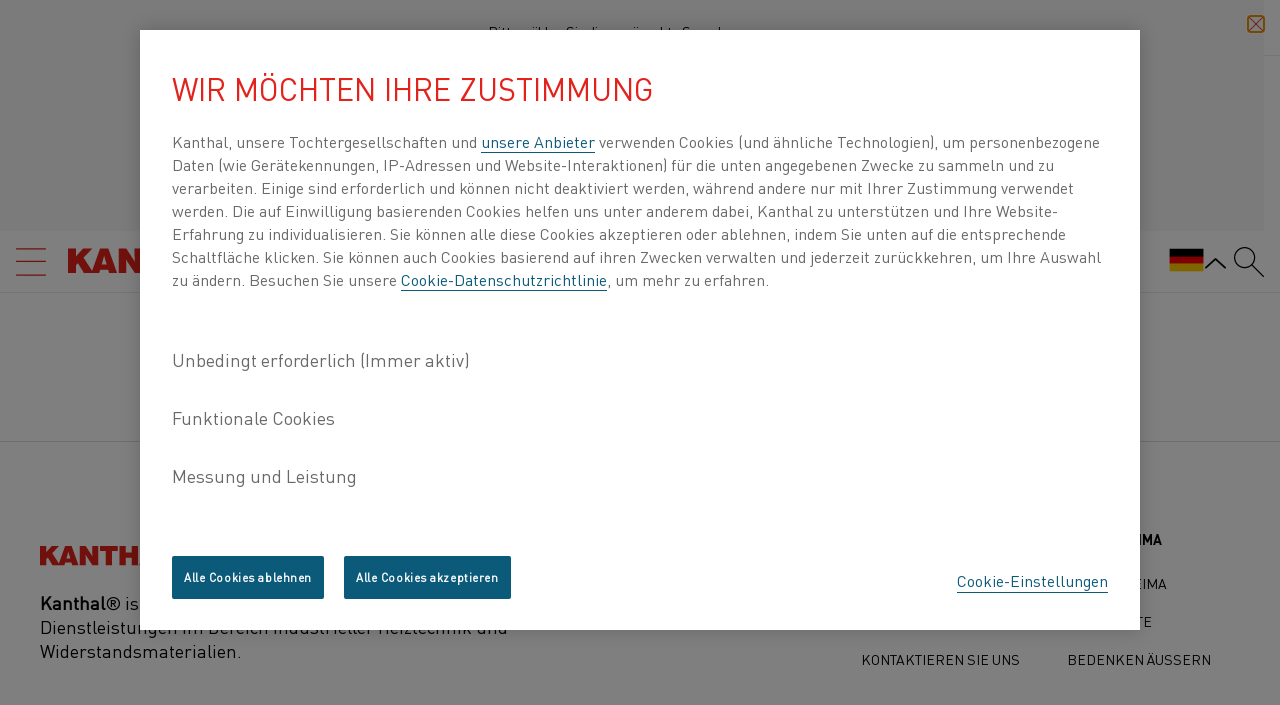

--- FILE ---
content_type: text/html; charset=utf-8
request_url: https://www.kanthal.de/certificates/?show=send-feedback
body_size: 8772
content:
<!DOCTYPE HTML>
<html lang="de" id="backtotop" class="no-js page--light kanthal " data-gui-base="/gui/legacy/dist/" data-cision-url="/api/cision" prefix="og: http://ogp.me/ns#" data-google-map-key="AIzaSyCpDvEpYcZfPU8cxj6EwWLGBlD9i5kYq8s" data-drift-lang="de">
<head>
        <script>
            window.appInsights = {
                config: {
                    isCookieUseDisabled: true
                }
            };
        </script>
    
<meta charset="utf-8" />
<title>Zertifikate &#x2014; Kanthal&#xAE;</title>
<meta http-equiv="X-UA-Compatible" content="IE=edge" />
<meta name="viewport" content="width=device-width,initial-scale=1.0" />
<meta name="description" content="" />
<meta name="keywords" />
<meta name="robots" />
<link rel="icon" href="/Favicons/favicon.ico" sizes="any">
<link rel="icon" href="/Favicons/icon.svg" type="image/svg+xml">
<link rel="apple-touch-icon" href="/Favicons/apple-touch-icon.png">
<link rel="manifest" href="/Favicons/manifest.json">
<link rel="preconnect" href="https://www.youtube.com">
<link rel="canonical" href="https://www.kanthal.de/zertifikate/" />
<link href="https://www.kanthal.com/en/certificates/" hreflang="en" rel="alternate" /><link href="https://www.kanthal.de/zertifikate/" hreflang="de" rel="alternate" /><link href="https://www.kanthal.com/fr/certificates/" hreflang="fr" rel="alternate" /><link href="https://www.kanthal.com/es-es/certificates/" hreflang="es" rel="alternate" /><link href="https://www.kanthal.com/pt-br/certificates/" hreflang="pt-BR" rel="alternate" /><link href="https://www.kanthal.com/it/certificates/" hreflang="it" rel="alternate" /><link href="https://www.kanthal.com/ja-jp/%E5%8F%96%E5%BE%97%E6%B8%88%E3%81%BF%E8%AA%8D%E8%A8%BC/" hreflang="ja" rel="alternate" /><link href="https://www.kanthal.cn/certificates/" hreflang="zh-CN" rel="alternate" /><link href="https://www.kanthal.com/en/certificates/" hreflang="x-default" rel="alternate" />


<script type="application/ld+json">
    {
  "@context": "https://schema.org/",
  "@type": "Organization",
  "name": "Zertifikate — Kanthal®",
  "url": "https://www.kanthal.de",
  "logo": "https://www.kanthal.com/contentassets/ceb2ade01c61435e8f822187a9449f03/kanthal_logo.svg"
}
</script>
<script type="application/ld+json">
    {
  "@context": "https://schema.org/",
  "@type": "BreadcrumbList",
  "itemListElement": [
    {
      "@type": "ListItem",
      "position": 1,
      "name": "Startseite",
      "item": "https://www.kanthal.de/"
    },
    {
      "@type": "ListItem",
      "position": 2,
      "name": "Zertifikate",
      "item": "https://www.kanthal.de/zertifikate/"
    }
  ]
}
</script>
<script type="application/ld+json">
    {}
</script>

<!-- OneTrust Cookies Consent Notice start -->


<!-- OneTrust Cookies Consent Notice end -->

    <meta name="google-site-verification" content="dk8ShbdLWkc4a8I72bhsWOv9cFz9CVhp_zRPplUdsMg" />

    <meta name="facebook-domain-verification" content="1ecu624svjzpctufxr1elrlph4t0vx" />

<script>
!function(T,l,y){var S=T.location,k="script",D="instrumentationKey",C="ingestionendpoint",I="disableExceptionTracking",E="ai.device.",b="toLowerCase",w="crossOrigin",N="POST",e="appInsightsSDK",t=y.name||"appInsights";(y.name||T[e])&&(T[e]=t);var n=T[t]||function(d){var g=!1,f=!1,m={initialize:!0,queue:[],sv:"5",version:2,config:d};function v(e,t){var n={},a="Browser";return n[E+"id"]=a[b](),n[E+"type"]=a,n["ai.operation.name"]=S&&S.pathname||"_unknown_",n["ai.internal.sdkVersion"]="javascript:snippet_"+(m.sv||m.version),{time:function(){var e=new Date;function t(e){var t=""+e;return 1===t.length&&(t="0"+t),t}return e.getUTCFullYear()+"-"+t(1+e.getUTCMonth())+"-"+t(e.getUTCDate())+"T"+t(e.getUTCHours())+":"+t(e.getUTCMinutes())+":"+t(e.getUTCSeconds())+"."+((e.getUTCMilliseconds()/1e3).toFixed(3)+"").slice(2,5)+"Z"}(),iKey:e,name:"Microsoft.ApplicationInsights."+e.replace(/-/g,"")+"."+t,sampleRate:100,tags:n,data:{baseData:{ver:2}}}}var h=d.url||y.src;if(h){function a(e){var t,n,a,i,r,o,s,c,u,p,l;g=!0,m.queue=[],f||(f=!0,t=h,s=function(){var e={},t=d.connectionString;if(t)for(var n=t.split(";"),a=0;a<n.length;a++){var i=n[a].split("=");2===i.length&&(e[i[0][b]()]=i[1])}if(!e[C]){var r=e.endpointsuffix,o=r?e.location:null;e[C]="https://"+(o?o+".":"")+"dc."+(r||"services.visualstudio.com")}return e}(),c=s[D]||d[D]||"",u=s[C],p=u?u+"/v2/track":d.endpointUrl,(l=[]).push((n="SDK LOAD Failure: Failed to load Application Insights SDK script (See stack for details)",a=t,i=p,(o=(r=v(c,"Exception")).data).baseType="ExceptionData",o.baseData.exceptions=[{typeName:"SDKLoadFailed",message:n.replace(/\./g,"-"),hasFullStack:!1,stack:n+"\nSnippet failed to load ["+a+"] -- Telemetry is disabled\nHelp Link: https://go.microsoft.com/fwlink/?linkid=2128109\nHost: "+(S&&S.pathname||"_unknown_")+"\nEndpoint: "+i,parsedStack:[]}],r)),l.push(function(e,t,n,a){var i=v(c,"Message"),r=i.data;r.baseType="MessageData";var o=r.baseData;return o.message='AI (Internal): 99 message:"'+("SDK LOAD Failure: Failed to load Application Insights SDK script (See stack for details) ("+n+")").replace(/\"/g,"")+'"',o.properties={endpoint:a},i}(0,0,t,p)),function(e,t){if(JSON){var n=T.fetch;if(n&&!y.useXhr)n(t,{method:N,body:JSON.stringify(e),mode:"cors"});else if(XMLHttpRequest){var a=new XMLHttpRequest;a.open(N,t),a.setRequestHeader("Content-type","application/json"),a.send(JSON.stringify(e))}}}(l,p))}function i(e,t){f||setTimeout(function(){!t&&m.core||a()},500)}var e=function(){var n=l.createElement(k);n.src=h;var e=y[w];return!e&&""!==e||"undefined"==n[w]||(n[w]=e),n.onload=i,n.onerror=a,n.onreadystatechange=function(e,t){"loaded"!==n.readyState&&"complete"!==n.readyState||i(0,t)},n}();y.ld<0?l.getElementsByTagName("head")[0].appendChild(e):setTimeout(function(){l.getElementsByTagName(k)[0].parentNode.appendChild(e)},y.ld||0)}try{m.cookie=l.cookie}catch(p){}function t(e){for(;e.length;)!function(t){m[t]=function(){var e=arguments;g||m.queue.push(function(){m[t].apply(m,e)})}}(e.pop())}var n="track",r="TrackPage",o="TrackEvent";t([n+"Event",n+"PageView",n+"Exception",n+"Trace",n+"DependencyData",n+"Metric",n+"PageViewPerformance","start"+r,"stop"+r,"start"+o,"stop"+o,"addTelemetryInitializer","setAuthenticatedUserContext","clearAuthenticatedUserContext","flush"]),m.SeverityLevel={Verbose:0,Information:1,Warning:2,Error:3,Critical:4};var s=(d.extensionConfig||{}).ApplicationInsightsAnalytics||{};if(!0!==d[I]&&!0!==s[I]){var c="onerror";t(["_"+c]);var u=T[c];T[c]=function(e,t,n,a,i){var r=u&&u(e,t,n,a,i);return!0!==r&&m["_"+c]({message:e,url:t,lineNumber:n,columnNumber:a,error:i}),r},d.autoExceptionInstrumented=!0}return m}(y.cfg);function a(){y.onInit&&y.onInit(n)}(T[t]=n).queue&&0===n.queue.length?(n.queue.push(a),n.trackPageView({})):a()}(window,document,{src: "https://js.monitor.azure.com/scripts/b/ai.2.gbl.min.js", crossOrigin: "anonymous", cfg: { instrumentationKey:'c97351dc-6536-45b3-8489-9d6ccf2097fa', disableCookiesUsage: false }});
</script>

<link rel="stylesheet" href="/gui/dist/main.d480a46b.chunk.css">


<script>
    // Switch classes for JavaScript detection
    document.documentElement.className = document.documentElement.className.replace(/\bno-js\b/, 'js');
</script>

    <script>
        (function (w, d, s, l, i) {
            w[l] = w[l] || [];
            w[l].push({
                'gtm.start': new Date().getTime(),
                event: 'gtm.js'
            });
            var f = d.getElementsByTagName(s)[0],
                j = d.createElement(s),
                dl = l != 'dataLayer' ? '&l=' + l : '';
            j.async = true;
            j.src = '//www.googletagmanager.com/gtm.js?id=' + i + dl;
            f.parentNode.insertBefore(j, f);
        })(window, document, 'script', 'dataLayer', 'GTM-M288CMF');
    </script>


    
</head>
<body id="no-id" class="layout-1" data-ga-category="" data-ga-label="">
    
    
    



        <noscript>
            <iframe src="//www.googletagmanager.com/ns.html?id=GTM-M288CMF" title="Google Tag Manager iframe" height="0" width="0" style="display: none; visibility: hidden"></iframe>
        </noscript>
    <!--[if lt IE 8]><div id="body" class="lt-ie10 lt-ie9 lt-ie8"><![endif]-->
    <!--[if IE 8]><div id="body" class="ie8 lt-ie10 lt-ie9"><![endif]-->
    <!--[if IE 9]><div id="body" class="ie9 lt-ie10"><![endif]-->
    <div id="body">
            <div class="section--light">


<div id="header" class="group header" role="banner">

    <div id="languagesSelectorContainer"
         class="languages-selector-container"
         data-react-component="LanguagesSelector"
         data-props='{
		        "legend": "Bitte wählen Sie die gewünschte Sprache aus:",
		        "languages": [{"url":"https://www.kanthal.com/en/certificates/","name":"Global site/English","flagLanguagePrefix":"gb-us","isSelected":false},{"url":"https://www.kanthal.cn/certificates/","name":"简体中文/Chinese","flagLanguagePrefix":"cn","isSelected":false},{"url":"/zertifikate/","name":"Deutsch/German","flagLanguagePrefix":"de","isSelected":true},{"url":"https://www.kanthal.com/it/certificates/","name":"Italiano/Italian","flagLanguagePrefix":"it","isSelected":false},{"url":"https://www.kanthal.com/ja-jp/%E5%8F%96%E5%BE%97%E6%B8%88%E3%81%BF%E8%AA%8D%E8%A8%BC/","name":"日本語/Japanese","flagLanguagePrefix":"jp","isSelected":false},{"url":"https://www.kanthal.com/pt-br/certificates/","name":"Português/Portuguese","flagLanguagePrefix":"pt-br","isSelected":false},{"url":"https://www.kanthal.com/es-es/certificates/","name":"Español/Spanish","flagLanguagePrefix":"es-mx","isSelected":false},{"url":"https://www.kanthal.com/fr/certificates/","name":"Français/French","flagLanguagePrefix":"fr","isSelected":false}]
	        }'>
    </div>

    <div class="group-inner">
        <div class="logo-and-nav-main">
                <a href="/" title="Zur Startseite der Website gehen" class="logo">
                    <img src="/contentassets/ceb2ade01c61435e8f822187a9449f03/kanthal_logo.svg" alt="Kanthal&#xAE;" />
                </a>
           
        </div>
        <div class="logo-and-nav-main">
            <div id="navigationContainer" class="nav-main" data-react-component="HeaderNavigation"></div>
        </div>
        <div class="lang-and-search-main">
            <div class="search-icon-desktop">
                    <form class="search search-container" id="search-form" role="search" action="/suchen/" data-querycompletion-url="/api/autocomplete/">
                        <label class="structural" for="search">Suche</label>
                        <input type="search" id="search" name="q" placeholder="Suchen" class="search-field" />
                        <input type="submit" value="Suche" class="search-submit" />
                    </form>
            </div>
            <div class="language">
                    <a class="img-link contact-us-link" href="/contact-us/">
                        <img src="/gui/legacy/dist/i/new/mail_icon.svg" alt="KONTAKT" />
                        <span class="structural">:</span> KONTAKT
                    </a>
                    <div id="languagesSelectorOpenerContainer"
                         class="languages-selector-opener-container"
                         data-react-component="LanguagesSelectorOpener"
                         data-props='{
                                "text": "Deutsch/German",
							    "currentLanguage": "de",
							    "initiallyOpen": true
						    }'>
                    </div>
            </div>
        </div>
        <div id="megaMenuContainer" class="mega-menu" data-react-component="MegaMenu"></div>
    </div>
</div>

<script type="text/javascript">
	window.__sandvik = window.__sandvik || {};
	window.__sandvik.megaMenu = {"mainMenuTranslation":"Hauptmenü","items":[{"items":[{"items":[{"items":[],"seeAll":null,"name":"Lufterhitzer","title":"Lufterhitzer","url":"/produkte-und-dienstleistungen/lufterhitzer/"},{"items":[],"seeAll":null,"name":"Fibrothal® Diffusionskassetten","title":null,"url":"/produkte-und-dienstleistungen/fibrothal-diffusionskassetten/"},{"items":[],"seeAll":null,"name":"Ofenprodukte","title":"Ofenprodukte","url":"/produkte-und-dienstleistungen/ofenprodukte/"},{"items":[],"seeAll":null,"name":"Heizelemente","title":"Heizelemente","url":"/produkte-und-dienstleistungen/ofenprodukte/elektrische-heizelemente/"},{"items":[],"seeAll":null,"name":"Dämmmaterialien","title":"Dämmmaterialien","url":"/produkte-und-dienstleistungen/feuerfest-materialien/"},{"items":[],"seeAll":null,"name":"Heizmaterialien in Draht- und Bandform","title":"Heizmaterialien in Draht- und Bandform","url":"/produkte-und-dienstleistungen/materials-in-wire-and-strip-form/"},{"items":[],"seeAll":null,"name":"Thermaltek customized electric heating equipment (US only)","title":"Thermaltek customized electric heating equipment (US only)","url":"/produkte-und-dienstleistungen/thermaltek-customized-electric-heating-equipment/"}],"seeAll":{"name":"Alle Produkttypen anzeigen","title":"Alle Produkttypen anzeigen","url":"/produkte-und-dienstleistungen/"},"name":"Produkttypen","title":null,"url":null},{"items":[{"items":[],"seeAll":null,"name":"Aluminium","title":null,"url":"/industries/aluminium/"},{"items":[],"seeAll":null,"name":"Automobilindustrie","title":null,"url":"/industries/automotive/"},{"items":[],"seeAll":null,"name":"Batterie","title":null,"url":"/industries/battery/"},{"items":[],"seeAll":null,"name":"Keramik","title":null,"url":"/industries/ceramics/"},{"items":[],"seeAll":null,"name":"Elektronik","title":null,"url":"/industries/electronics/"},{"items":[],"seeAll":null,"name":"Glas","title":null,"url":"/industries/glass/"},{"items":[],"seeAll":null,"name":"Haushaltsgeräte und Verbraucher","title":null,"url":"/industries/home-appliance-consumer/"},{"items":[],"seeAll":null,"name":"Solar und Halbleiter","title":null,"url":"/industries/solar-und-halbleiter/"},{"items":[],"seeAll":null,"name":"Stahl","title":null,"url":"/industries/steel/"}],"seeAll":{"name":"Alle Branchen anzeigen","title":"Alle Branchen anzeigen","url":"/industries/"},"name":"Branchen","title":null,"url":null},{"items":[{"items":[],"seeAll":null,"name":"Öfen","title":null,"url":"/anwendungen/%C3%B6fen/"},{"items":[],"seeAll":null,"name":"Prozess Heizer","title":null,"url":"/anwendungen/prozessheizungen/"},{"items":[],"seeAll":null,"name":"Energiesparende und nachhaltige Anwendungen","title":null,"url":"/anwendungen/energieeinsparung-und-nachhaltige-anwendungen/"},{"items":[],"seeAll":null,"name":"Temperaturmessung","title":null,"url":"/anwendungen/temperaturmessung/"},{"items":[],"seeAll":null,"name":"allgemeines Engineering","title":null,"url":"/anwendungen/generalplanung/"}],"seeAll":{"name":"Alle Anwendungen anzeigen","title":"Alle Anwendungen anzeigen","url":"/anwendungen/"},"name":"Anwendungen","title":null,"url":null}],"seeAll":null,"name":"Produkt Finden Nach","title":null,"url":null},{"items":[{"items":[],"seeAll":null,"name":"Über Kanthal","title":"Über Kanthal","url":"/%C3%BCber-uns/"},{"items":[],"seeAll":null,"name":"Firmen Geschichte","title":"Firmen Geschichte","url":"/%C3%BCber-uns/firmen-geschichte/"},{"items":[],"seeAll":null,"name":"Innovation","title":"Innovation","url":"/%C3%BCber-uns/innovation/"},{"items":[],"seeAll":null,"name":"Organisation","title":"Organisation","url":"/%C3%BCber-uns/organisation/"},{"items":[],"seeAll":null,"name":"Nachhaltiges Geschäft","title":"Nachhaltiges Geschäft","url":"/%C3%BCber-uns/nachhaltiges-gesch%C3%A4ft/"},{"items":[],"seeAll":null,"name":"Karriere","title":"Karriere","url":"/%C3%BCber-uns/karriere/"}],"seeAll":null,"name":"Über Uns","title":null,"url":null},{"items":[{"items":[],"seeAll":null,"name":"Alle Wissenszentrum Anzeigen","title":"Alle Wissenszentrum Anzeigen","url":"/knowledge-hub/"},{"items":[{"items":[{"items":[],"seeAll":null,"name":"Ferritische Legierungen","title":"Ferritische Legierungen","url":"/knowledge-hub/heating-material-knowledge/widerstandsheizlegierungen/ferritic-alloys/"},{"items":[],"seeAll":null,"name":"Austenitische Legierungen","title":"Austenitische Legierungen","url":"/knowledge-hub/heating-material-knowledge/widerstandsheizlegierungen/austenitic-alloys/"},{"items":[],"seeAll":null,"name":"Kanthal® oder Nikrothal® für Industrieöfen?","title":"Kanthal® oder Nikrothal® für Industrieöfen?","url":"/knowledge-hub/heating-material-knowledge/widerstandsheizlegierungen/kanthal-or-nikrothal-for-industrial-furnaces/"}],"seeAll":null,"name":"Heizwiderstandslegierungen","title":null,"url":null},{"items":[{"items":[],"seeAll":null,"name":"Nickel-Eisenlegierungen","title":"Nickel-Eisenlegierungen","url":"/knowledge-hub/heating-material-knowledge/widerstandslegierungen-f%C3%BCr-anwendungen-bei-niedrigeren-temperaturen/nickel-iron-alloys/"},{"items":[],"seeAll":null,"name":"Kupfer-Nickel-Legierungen","title":"Kupfer-Nickel-Legierungen","url":"/knowledge-hub/heating-material-knowledge/widerstandslegierungen-f%C3%BCr-anwendungen-bei-niedrigeren-temperaturen/copper-nickel-alloys/"}],"seeAll":null,"name":"Widerstandslegierungen für Anwendungen bei niedrigeren Temperaturen","title":null,"url":null},{"items":[{"items":[],"seeAll":null,"name":"General factors and furnace-specific factors","title":"General factors and furnace-specific factors","url":"/knowledge-hub/heating-material-knowledge/designfaktoren/allgemeine-faktoren-und-ofenspezifische-faktoren/"},{"items":[],"seeAll":null,"name":"Furnace-specific factors","title":"Furnace-specific factors","url":"/knowledge-hub/heating-material-knowledge/designfaktoren/ofenspezifische-faktoren/"}],"seeAll":null,"name":"Design factors","title":null,"url":null},{"items":[{"items":[],"seeAll":null,"name":"Eingebetteter Elementtyp","title":"Eingebetteter Elementtyp","url":"/knowledge-hub/heating-material-knowledge/ger%C3%A4teelementtypen/embedded-element-type/"},{"items":[],"seeAll":null,"name":"Elements in furnaces","title":"Elements in furnaces","url":"/knowledge-hub/heating-material-knowledge/ger%C3%A4teelementtypen/elements-in-furnaces/"},{"items":[],"seeAll":null,"name":"Element support systems","title":"Element support systems","url":"/knowledge-hub/heating-material-knowledge/ger%C3%A4teelementtypen/element-support-systems/"}],"seeAll":null,"name":"Element types","title":null,"url":null},{"items":[],"seeAll":null,"name":"Litzen-Widerstandsheizdraht","title":"Litzen-Widerstandsheizdraht","url":"/knowledge-hub/heating-material-knowledge/stranded-resistance-heating-wire/"},{"items":[],"seeAll":null,"name":"Eckdaten für Kanthal®-Elemente","title":"Eckdaten für Kanthal®-Elemente","url":"/knowledge-hub/heating-material-knowledge/key-data-for-kanthal-elements/"},{"items":[],"seeAll":null,"name":"Tubothal®","title":"Tubothal®","url":"/knowledge-hub/heating-material-knowledge/tubothal/"},{"items":[],"seeAll":null,"name":"Auslegungsberechnungen für Heizelemente","title":"Auslegungsberechnungen für Heizelemente","url":"/knowledge-hub/heating-material-knowledge/konstruktionsberechnungen-und-standardtoleranzen/konstruktionsberechnungen/"},{"items":[],"seeAll":null,"name":"Standardtoleranzen","title":"Standardtoleranzen","url":"/knowledge-hub/heating-material-knowledge/konstruktionsberechnungen-und-standardtoleranzen/standardtoleranzen/"},{"items":[],"seeAll":null,"name":"Lieferformen Gerätedraht","title":"Lieferformen Gerätedraht","url":"/knowledge-hub/heating-material-knowledge/delivery-forms/"},{"items":[{"items":[],"seeAll":null,"name":"Produktvarianten","title":"Produktvarianten","url":"/knowledge-hub/heating-material-knowledge/abmessungen-und-eigenschaften/product-varieties/"},{"items":[],"seeAll":null,"name":"Draht","title":"Draht","url":"/knowledge-hub/heating-material-knowledge/abmessungen-und-eigenschaften/wire/"},{"items":[],"seeAll":null,"name":"Band","title":"Band","url":"/knowledge-hub/heating-material-knowledge/abmessungen-und-eigenschaften/ribbon/"},{"items":[],"seeAll":null,"name":"Band","title":"Band","url":"/knowledge-hub/heating-material-knowledge/abmessungen-und-eigenschaften/strip/"},{"items":[],"seeAll":null,"name":"Anschlüsse (Widerstands- und Gewichtsdaten","title":"Anschlüsse (Widerstands- und Gewichtsdaten","url":"/knowledge-hub/heating-material-knowledge/abmessungen-und-eigenschaften/terminals-resistance-and-weight-data/"}],"seeAll":null,"name":"Abmessungen und Eigenschaften","title":null,"url":null},{"items":[{"items":[],"seeAll":null,"name":"Symbole, Formeln und Definitionen","title":"Symbole, Formeln und Definitionen","url":"/knowledge-hub/heating-material-knowledge/anhangeerl%C3%A4uterungen/symbols-formulas-and-definitions/"},{"items":[],"seeAll":null,"name":"Design calculations for heating elements","title":"Design calculations for heating elements","url":"/knowledge-hub/heating-material-knowledge/anhangeerl%C3%A4uterungen/design-calculations-for-heating-elements/"},{"items":[],"seeAll":null,"name":"Miscellaneous conversion factors","title":"Miscellaneous conversion factors","url":"/knowledge-hub/heating-material-knowledge/anhangeerl%C3%A4uterungen/miscellaneous-conversion-factors/"}],"seeAll":null,"name":"Anhang/Erläuterungen","title":null,"url":null}],"seeAll":{"name":"All about heating material knowledge","title":"All about heating material knowledge","url":"/knowledge-hub/heating-material-knowledge/"},"name":"Heizmaterial-Wissen","title":null,"url":null},{"items":[],"seeAll":null,"name":"Materialdatenblätter","title":"Materialdatenblätter","url":"/produkte-und-dienstleistungen/datasheets/materialdatenbl%C3%A4tter/"},{"items":[],"seeAll":null,"name":"Videos","title":"Videos","url":"/knowledge-hub/videos/"},{"items":[],"seeAll":null,"name":"Inspirierende Berichte","title":"Inspirierende Berichte","url":"/knowledge-hub/inspiring-stories/"},{"items":[],"seeAll":null,"name":"Neuigkeiten","title":"Neuigkeiten","url":"/knowledge-hub/news/"},{"items":[],"seeAll":null,"name":"Inhalt nach Kategorie","title":"Inhalt nach Kategorie","url":"/knowledge-hub/inhalt-nach-kategorie/"},{"items":[],"seeAll":null,"name":"Webinare","title":"Webinare","url":"/knowledge-hub/webinars/"},{"items":[],"seeAll":null,"name":"Kanthal eShop","title":"Kanthal eShop","url":"/knowledge-hub/kanthal-eshop/"}],"seeAll":null,"name":"Wissenszentrum","title":null,"url":null}]};
</script>

            </div>

        



<div id="main" class="cf group">
    



<div class="container-inner">
    <div id="content">
        



    <div class="breadcrumbs" role="navigation">
                    <a href="/" class="breadcrumb breadcrumb__item">
                        Startseite
                    </a>
                    <span class="icon breadcrumb breadcrumb__icon-next"></span>
                        <span class="breadcrumb breadcrumb__item breadcrumb__item--selected">Zertifikate</span>
    </div>


<div class="content-1">

    

    <div data-react-component="Subnavigation" data-props="{&quot;selectedItem&quot;:&quot;Zertifikate&quot;,&quot;list&quot;:[{&quot;title&quot;:&quot;Zertifikate&quot;,&quot;url&quot;:&quot;/zertifikate/&quot;,&quot;isMain&quot;:true,&quot;isOpen&quot;:true,&quot;selected&quot;:true,&quot;children&quot;:null}]}"></div>
</div>
<div class="content-2">

    

    <div id="content-primary" class="content-primary pdf-content-wrapper teaser-main-wrapper" role="main">
        

<div class="article text">
	

	


    <h1>Zertifikate</h1>
	


		<div class="section--light section--pad-if-nested">
			<div class="article-inner">
				<div class="intro">

</div>
				<div class="article-inner-inner wysiwyg">
					
<p>Alleima verf&uuml;gt &uuml;ber Qualit&auml;tsmanagementsysteme, die von international anerkannten Organisationen zugelassen sind. Als Materialunternehmen haben wir z.&nbsp;B. ASME-Qualit&auml;tssystemzertifikate sowie die Zulassungen f&uuml;r ISO 9001:2015, ISO 17025:2018 und PED 2014/68/EU. Au&szlig;erdem verf&uuml;gen wir &uuml;ber Produktzulassungen von Beh&ouml;rden wie T&Uuml;V, JIS, DNV und Lloyd's Register.</p>
<p>Lesen Sie hier mehr zum Thema Zertifikate: <a href="https://www.alleima.com/en/about-us/certificates-and-approvals/">Qualit&auml;tsmanagement</a></p>

				</div>
			</div>
		</div>
    

</div>


    </div>
</div>

    </div>
</div>

</div>




        
<footer class="footer" role="contentinfo">
	<div class="container-inner footer--inner">
		<div class="footer__left-section">
            <h2 class="structural">Kanthal®</h2>
				<figure class="footer__logo">
					<img src="/contentassets/64c7c34be891467db3278cb94408a869/kanthal_logo.svg" alt="Zur Startseite der Website gehen" />
				</figure>
			<div class="footer__statement">
<p><strong>Kanthal</strong>® ist die weltweit führende Marke für Produkte und Dienstleistungen im Bereich industrieller Heiztechnik und Widerstandsmaterialien. </p>
</div>
		</div>
		<div class="footer__right-section">
            
    <div class="footer__links-block">
                <div>
                    <h3>&#xDC;ber Kanthal</h3>
                    
    <ul>
            <li>

<a href="/%C3%BCber-uns/">&#xDC;ber Kanthal</a>            </li>
            <li>

<a href="/%C3%BCber-uns/karriere/">Karriere</a>            </li>
            <li>

<a href="/contact-us/">Kontaktieren Sie uns</a>            </li>
    </ul>

                </div>
                <div>
                    <h3>&#xDC;ber Alleima</h3>
                    
    <ul>
            <li>

<a href="/%C3%BCber-alleima/">&#xDC;ber Alleima</a>            </li>
            <li>

<a href="/zertifikate/">Zertifikate</a>            </li>
            <li>

<a href="/bedenken-%C3%A4u%C3%9Fern-melden-sie-ein-anliegen/">Bedenken &#xE4;u&#xDF;ern</a>            </li>
    </ul>

                </div>
    </div>

        </div>
		<div class="footer__bottom-section">
			<div class="footer__social">
				
	<ul>
			<li>
                <a class="footer__social-link" href="https://www.linkedin.com/company/kanthal?trk=top_nav_home" target="_blank"aria-label="Visit our LinkedIn profile">
                    <i class="footer__icon footer__icon--linkedin icon-linkedin" ></i>
				</a>
			</li>
			<li>
                <a class="footer__social-link" href="https://www.facebook.com/Kanthal/" target="_blank"aria-label="Visit our Facebook profile">
                    <i class="footer__icon footer__icon--facebook icon-facebook" ></i>
				</a>
			</li>
			<li>
                <a class="footer__social-link" href="https://www.youtube.com/user/kanthalproducts" target="_blank"aria-label="Visit our YouTube profile">
                    <i class="footer__icon footer__icon--youtube icon-youtube" ></i>
				</a>
			</li>
			<li>
                <a class="footer__social-link" href="https://twitter.com/Kanthal" target="_blank"aria-label="Visit our Twitter profile">
                    <i class="footer__icon footer__icon--twitter icon-twitter" ></i>
				</a>
			</li>
	</ul>

			</div>
			<div class="footer__nav" role="navigation">
				
    <ul>
            <li>

<a href="/%C3%BCber-diese-seite/datenschutz/">Datenschutz</a>            </li>
            <li>

<a href="/%C3%BCber-diese-seite/">&#xDC;ber diese Seite</a>            </li>
            <li>

<a href="/sitemap/">Sitemap</a>            </li>
            <li>

<a href="/trademarks/">Handelsmarken</a>            </li>
    </ul>

			</div>
			<div class="footer__copyright">
<p>Copyright © Kanthal AB; (publ) SE-734 27 Hallstahammar, Schweden Tel. +46 (0)220 21000</p>
</div>
		</div>
	</div>
</footer>


    </div>
    <div class="scripts">
        <script>
    window._netrTranslations =  {
        header: {
            menuToggleText: "Menü",
            searchToggleText: "Suchformular anzeigen"
        },
        article: {
            print_this_page: "Diese Seite drucken"
        },
        dialog: {
            close: "Schließen",
            errorMessage: "<p>Es ist ein Fehler aufgetreten. Bitte versuchen Sie es erneut.</p>"
        },
        transfer: {
            youAreBeingTransfered: "Sie werden zu einer der anderen Alleima-Webseiten weitergleitet",
            youAreBeingTransferedOld: "Sie werden auf die <span>{0}</span> Website weitergeleitet"
        },
        datepicker: {
            closeText: "Fertig",
            prevText: "Zurück",
            nextText: "Weiter",
            currentText: "Heute",
            weekHeader: "W",
            monthNames: [ "Januar", "Februar", "März", "April", "Mai", "Juni", "Juli", "August", "September", "Oktober", "November", "Dezember"],
            monthNamesShort: [ "Jan", "Feb", "Mär", "Apr", "Mai", "Jun", "Jul", "Aug", "Sep", "Okt", "Nov", "Dez" ],
            dayNames: [ "Sonntag", "Montag", "Dienstag", "Mittwoch", "Donnerstag", "Freitag", "Samstag" ],
            dayNamesShort: [ "So", "Mo", "Di", "Mi", "Do", "Fr", "Sa" ],
            dayNamesMin: [ "So.", "Mo.", "Di.", "Mi.", "Do.", "Fr.", "Sa." ],
            firstDay: 1,
            isRTL: false,
            dateFormat: "dd.mm.yy",
            showMonthAfterYear: false,
            yearSuffix: ""
        },
        tables: {
            showTable: "Tabelle anzeigen"
        },
        salesOffices: {
            viewLargerMap: "View a larger map",
            viewLargerMapTitle: "Larger map"
        },
        barConverter: {
            requiredMessage: "Sie müssen <strong>{0}</strong> ausfüllen, um einen Test durchzuführen"
        },
        pressureCalculations: {
            change: "Veränderung"
        },
        distributorMap: {
            listHeading: "Händler im ausgewählten Land",
            loadingDistributors: "Händler werden geladen...",
            noMatchingDistributors: "Keine passenden Händler gefunden",
            requestQuote: "Angebot Anfordern",
            getDirections: "Wegbeschreibung erhalten",
            address: "Anschrift",
            moreInfo: "Weitere Infos",
            email: "E-Mail",
            phone: "Telefon",
            website: "Webseite",
            productsStocked: "Produkte auf Lager"
        },
        locationSearch: {
            searchLabel: "Geben Sie Region, Postleitzahl, Stadt oder Unternehmen ein",
            findYourLocation: "Ihren Ort suchen",
            searchButton: "Suchen",
            defaultStatusMessage: "Geben Sie Region, Postleitzahl, Stadt oder Unternehmen ein",
            findingYourLocation: "Ihr Ort wird gesucht...",
            notAbleToFindLocation: "Wir konnten Ihren Ort nicht finden"
		},
		fileUpload: {
			dragText: "Ziehen Sie Ihre Dateien hier hin",
			dropText: "Legen Sie Ihre Dateien hier ab",
			buttonText: "Dateien anhängen",
			removeFile: "Datei entfernen",
			errorMessage: "Es ist ein Fehler aufgetreten"
		},
		stickyCta: {
			buttonText: "Contact us",
		}
    };
</script>



            <script type="text/plain" src="https://www.youtube.com/iframe_api" class="optanon-category-C0015"></script>
        <script src="/gui/legacy/dist/js/jquery.min.js?v=GXy5N5GL3GzxPR5QuVTLtuBG2R7cTD6ubyMLLG0Ewu0"></script>
        <script defer="defer" src="/Util/Find/epi-util/find.js"></script>
<script>
document.addEventListener('DOMContentLoaded',function(){if(typeof FindApi === 'function'){var api = new FindApi();api.setApplicationUrl('/');api.setServiceApiBaseUrl('/find_v2/');api.processEventFromCurrentUri();api.bindWindowEvents();api.bindAClickEvent();api.sendBufferedEvents();}})
</script>

        <script type="text/javascript">
window.app = window.app || {};
window.app.preloadState = window.app.preloadState || {};
window.app.preloadState.siteSettings = window.app.preloadState.siteSettings || {"preferredLanguage":"de"};
</script>
        <noscript>You need to enable JavaScript to run this app.</noscript><div id="app"></div><script src="/gui/dist/runtime~main.5544ce40.js"></script><script src="/gui/dist/vendors~main.56788a40.chunk.js"></script><script src="/gui/dist/main.b67d311f.chunk.js"></script><script src="/gui/dist/runtime~legacyMainevolve.12aa8dcf.js"></script><script src="/gui/dist/vendors~legacyMainevolve.2345c214.chunk.js"></script><script src="/gui/dist/legacyMainevolve.9a2ba5fd.chunk.js"></script>
        <script>
            if (typeof Vue !== 'undefined') {
                $('.vue').each(function () {
                    new Vue({ el: this });
                });
            }
        </script>
    </div>
</body>
</html>


--- FILE ---
content_type: text/html; charset=utf-8
request_url: https://www.kanthal.de/certificates/?show=send-feedback&show=send-feedback
body_size: 8898
content:
<!DOCTYPE HTML>
<html lang="de" id="backtotop" class="no-js page--light kanthal " data-gui-base="/gui/legacy/dist/" data-cision-url="/api/cision" prefix="og: http://ogp.me/ns#" data-google-map-key="AIzaSyCpDvEpYcZfPU8cxj6EwWLGBlD9i5kYq8s" data-drift-lang="de">
<head>
        <script>
            window.appInsights = {
                config: {
                    isCookieUseDisabled: true
                }
            };
        </script>
    
<meta charset="utf-8" />
<title>Zertifikate &#x2014; Kanthal&#xAE;</title>
<meta http-equiv="X-UA-Compatible" content="IE=edge" />
<meta name="viewport" content="width=device-width,initial-scale=1.0" />
<meta name="description" content="" />
<meta name="keywords" />
<meta name="robots" />
<link rel="icon" href="/Favicons/favicon.ico" sizes="any">
<link rel="icon" href="/Favicons/icon.svg" type="image/svg+xml">
<link rel="apple-touch-icon" href="/Favicons/apple-touch-icon.png">
<link rel="manifest" href="/Favicons/manifest.json">
<link rel="preconnect" href="https://www.youtube.com">
<link rel="canonical" href="https://www.kanthal.de/zertifikate/" />
<link href="https://www.kanthal.com/en/certificates/" hreflang="en" rel="alternate" /><link href="https://www.kanthal.de/zertifikate/" hreflang="de" rel="alternate" /><link href="https://www.kanthal.com/fr/certificates/" hreflang="fr" rel="alternate" /><link href="https://www.kanthal.com/es-es/certificates/" hreflang="es" rel="alternate" /><link href="https://www.kanthal.com/pt-br/certificates/" hreflang="pt-BR" rel="alternate" /><link href="https://www.kanthal.com/it/certificates/" hreflang="it" rel="alternate" /><link href="https://www.kanthal.com/ja-jp/%E5%8F%96%E5%BE%97%E6%B8%88%E3%81%BF%E8%AA%8D%E8%A8%BC/" hreflang="ja" rel="alternate" /><link href="https://www.kanthal.cn/certificates/" hreflang="zh-CN" rel="alternate" /><link href="https://www.kanthal.com/en/certificates/" hreflang="x-default" rel="alternate" />


<script type="application/ld+json">
    {
  "@context": "https://schema.org/",
  "@type": "Organization",
  "name": "Zertifikate — Kanthal®",
  "url": "https://www.kanthal.de",
  "logo": "https://www.kanthal.com/contentassets/ceb2ade01c61435e8f822187a9449f03/kanthal_logo.svg"
}
</script>
<script type="application/ld+json">
    {
  "@context": "https://schema.org/",
  "@type": "BreadcrumbList",
  "itemListElement": [
    {
      "@type": "ListItem",
      "position": 1,
      "name": "Startseite",
      "item": "https://www.kanthal.de/"
    },
    {
      "@type": "ListItem",
      "position": 2,
      "name": "Zertifikate",
      "item": "https://www.kanthal.de/zertifikate/"
    }
  ]
}
</script>
<script type="application/ld+json">
    {}
</script>

<!-- OneTrust Cookies Consent Notice start -->


<!-- OneTrust Cookies Consent Notice end -->

    <meta name="google-site-verification" content="dk8ShbdLWkc4a8I72bhsWOv9cFz9CVhp_zRPplUdsMg" />

    <meta name="facebook-domain-verification" content="1ecu624svjzpctufxr1elrlph4t0vx" />

<script>
!function(T,l,y){var S=T.location,k="script",D="instrumentationKey",C="ingestionendpoint",I="disableExceptionTracking",E="ai.device.",b="toLowerCase",w="crossOrigin",N="POST",e="appInsightsSDK",t=y.name||"appInsights";(y.name||T[e])&&(T[e]=t);var n=T[t]||function(d){var g=!1,f=!1,m={initialize:!0,queue:[],sv:"5",version:2,config:d};function v(e,t){var n={},a="Browser";return n[E+"id"]=a[b](),n[E+"type"]=a,n["ai.operation.name"]=S&&S.pathname||"_unknown_",n["ai.internal.sdkVersion"]="javascript:snippet_"+(m.sv||m.version),{time:function(){var e=new Date;function t(e){var t=""+e;return 1===t.length&&(t="0"+t),t}return e.getUTCFullYear()+"-"+t(1+e.getUTCMonth())+"-"+t(e.getUTCDate())+"T"+t(e.getUTCHours())+":"+t(e.getUTCMinutes())+":"+t(e.getUTCSeconds())+"."+((e.getUTCMilliseconds()/1e3).toFixed(3)+"").slice(2,5)+"Z"}(),iKey:e,name:"Microsoft.ApplicationInsights."+e.replace(/-/g,"")+"."+t,sampleRate:100,tags:n,data:{baseData:{ver:2}}}}var h=d.url||y.src;if(h){function a(e){var t,n,a,i,r,o,s,c,u,p,l;g=!0,m.queue=[],f||(f=!0,t=h,s=function(){var e={},t=d.connectionString;if(t)for(var n=t.split(";"),a=0;a<n.length;a++){var i=n[a].split("=");2===i.length&&(e[i[0][b]()]=i[1])}if(!e[C]){var r=e.endpointsuffix,o=r?e.location:null;e[C]="https://"+(o?o+".":"")+"dc."+(r||"services.visualstudio.com")}return e}(),c=s[D]||d[D]||"",u=s[C],p=u?u+"/v2/track":d.endpointUrl,(l=[]).push((n="SDK LOAD Failure: Failed to load Application Insights SDK script (See stack for details)",a=t,i=p,(o=(r=v(c,"Exception")).data).baseType="ExceptionData",o.baseData.exceptions=[{typeName:"SDKLoadFailed",message:n.replace(/\./g,"-"),hasFullStack:!1,stack:n+"\nSnippet failed to load ["+a+"] -- Telemetry is disabled\nHelp Link: https://go.microsoft.com/fwlink/?linkid=2128109\nHost: "+(S&&S.pathname||"_unknown_")+"\nEndpoint: "+i,parsedStack:[]}],r)),l.push(function(e,t,n,a){var i=v(c,"Message"),r=i.data;r.baseType="MessageData";var o=r.baseData;return o.message='AI (Internal): 99 message:"'+("SDK LOAD Failure: Failed to load Application Insights SDK script (See stack for details) ("+n+")").replace(/\"/g,"")+'"',o.properties={endpoint:a},i}(0,0,t,p)),function(e,t){if(JSON){var n=T.fetch;if(n&&!y.useXhr)n(t,{method:N,body:JSON.stringify(e),mode:"cors"});else if(XMLHttpRequest){var a=new XMLHttpRequest;a.open(N,t),a.setRequestHeader("Content-type","application/json"),a.send(JSON.stringify(e))}}}(l,p))}function i(e,t){f||setTimeout(function(){!t&&m.core||a()},500)}var e=function(){var n=l.createElement(k);n.src=h;var e=y[w];return!e&&""!==e||"undefined"==n[w]||(n[w]=e),n.onload=i,n.onerror=a,n.onreadystatechange=function(e,t){"loaded"!==n.readyState&&"complete"!==n.readyState||i(0,t)},n}();y.ld<0?l.getElementsByTagName("head")[0].appendChild(e):setTimeout(function(){l.getElementsByTagName(k)[0].parentNode.appendChild(e)},y.ld||0)}try{m.cookie=l.cookie}catch(p){}function t(e){for(;e.length;)!function(t){m[t]=function(){var e=arguments;g||m.queue.push(function(){m[t].apply(m,e)})}}(e.pop())}var n="track",r="TrackPage",o="TrackEvent";t([n+"Event",n+"PageView",n+"Exception",n+"Trace",n+"DependencyData",n+"Metric",n+"PageViewPerformance","start"+r,"stop"+r,"start"+o,"stop"+o,"addTelemetryInitializer","setAuthenticatedUserContext","clearAuthenticatedUserContext","flush"]),m.SeverityLevel={Verbose:0,Information:1,Warning:2,Error:3,Critical:4};var s=(d.extensionConfig||{}).ApplicationInsightsAnalytics||{};if(!0!==d[I]&&!0!==s[I]){var c="onerror";t(["_"+c]);var u=T[c];T[c]=function(e,t,n,a,i){var r=u&&u(e,t,n,a,i);return!0!==r&&m["_"+c]({message:e,url:t,lineNumber:n,columnNumber:a,error:i}),r},d.autoExceptionInstrumented=!0}return m}(y.cfg);function a(){y.onInit&&y.onInit(n)}(T[t]=n).queue&&0===n.queue.length?(n.queue.push(a),n.trackPageView({})):a()}(window,document,{src: "https://js.monitor.azure.com/scripts/b/ai.2.gbl.min.js", crossOrigin: "anonymous", cfg: { instrumentationKey:'c97351dc-6536-45b3-8489-9d6ccf2097fa', disableCookiesUsage: false }});
</script>

<link rel="stylesheet" href="/gui/dist/main.d480a46b.chunk.css">


<script>
    // Switch classes for JavaScript detection
    document.documentElement.className = document.documentElement.className.replace(/\bno-js\b/, 'js');
</script>

    <script>
        (function (w, d, s, l, i) {
            w[l] = w[l] || [];
            w[l].push({
                'gtm.start': new Date().getTime(),
                event: 'gtm.js'
            });
            var f = d.getElementsByTagName(s)[0],
                j = d.createElement(s),
                dl = l != 'dataLayer' ? '&l=' + l : '';
            j.async = true;
            j.src = '//www.googletagmanager.com/gtm.js?id=' + i + dl;
            f.parentNode.insertBefore(j, f);
        })(window, document, 'script', 'dataLayer', 'GTM-M288CMF');
    </script>


    
</head>
<body id="no-id" class="layout-1" data-ga-category="" data-ga-label="">
    
    
    



        <noscript>
            <iframe src="//www.googletagmanager.com/ns.html?id=GTM-M288CMF" title="Google Tag Manager iframe" height="0" width="0" style="display: none; visibility: hidden"></iframe>
        </noscript>
    <!--[if lt IE 8]><div id="body" class="lt-ie10 lt-ie9 lt-ie8"><![endif]-->
    <!--[if IE 8]><div id="body" class="ie8 lt-ie10 lt-ie9"><![endif]-->
    <!--[if IE 9]><div id="body" class="ie9 lt-ie10"><![endif]-->
    <div id="body">
            <div class="section--light">


<div id="header" class="group header" role="banner">

    <div id="languagesSelectorContainer"
         class="languages-selector-container"
         data-react-component="LanguagesSelector"
         data-props='{
		        "legend": "Bitte wählen Sie die gewünschte Sprache aus:",
		        "languages": [{"url":"https://www.kanthal.com/en/certificates/","name":"Global site/English","flagLanguagePrefix":"gb-us","isSelected":false},{"url":"https://www.kanthal.cn/certificates/","name":"简体中文/Chinese","flagLanguagePrefix":"cn","isSelected":false},{"url":"/zertifikate/","name":"Deutsch/German","flagLanguagePrefix":"de","isSelected":true},{"url":"https://www.kanthal.com/it/certificates/","name":"Italiano/Italian","flagLanguagePrefix":"it","isSelected":false},{"url":"https://www.kanthal.com/ja-jp/%E5%8F%96%E5%BE%97%E6%B8%88%E3%81%BF%E8%AA%8D%E8%A8%BC/","name":"日本語/Japanese","flagLanguagePrefix":"jp","isSelected":false},{"url":"https://www.kanthal.com/pt-br/certificates/","name":"Português/Portuguese","flagLanguagePrefix":"pt-br","isSelected":false},{"url":"https://www.kanthal.com/es-es/certificates/","name":"Español/Spanish","flagLanguagePrefix":"es-mx","isSelected":false},{"url":"https://www.kanthal.com/fr/certificates/","name":"Français/French","flagLanguagePrefix":"fr","isSelected":false}]
	        }'>
    </div>

    <div class="group-inner">
        <div class="logo-and-nav-main">
                <a href="/" title="Zur Startseite der Website gehen" class="logo">
                    <img src="/contentassets/ceb2ade01c61435e8f822187a9449f03/kanthal_logo.svg" alt="Kanthal&#xAE;" />
                </a>
           
        </div>
        <div class="logo-and-nav-main">
            <div id="navigationContainer" class="nav-main" data-react-component="HeaderNavigation"></div>
        </div>
        <div class="lang-and-search-main">
            <div class="search-icon-desktop">
                    <form class="search search-container" id="search-form" role="search" action="/suchen/" data-querycompletion-url="/api/autocomplete/">
                        <label class="structural" for="search">Suche</label>
                        <input type="search" id="search" name="q" placeholder="Suchen" class="search-field" />
                        <input type="submit" value="Suche" class="search-submit" />
                    </form>
            </div>
            <div class="language">
                    <a class="img-link contact-us-link" href="/contact-us/">
                        <img src="/gui/legacy/dist/i/new/mail_icon.svg" alt="KONTAKT" />
                        <span class="structural">:</span> KONTAKT
                    </a>
                    <div id="languagesSelectorOpenerContainer"
                         class="languages-selector-opener-container"
                         data-react-component="LanguagesSelectorOpener"
                         data-props='{
                                "text": "Deutsch/German",
							    "currentLanguage": "de",
							    "initiallyOpen": false
						    }'>
                    </div>
            </div>
        </div>
        <div id="megaMenuContainer" class="mega-menu" data-react-component="MegaMenu"></div>
    </div>
</div>

<script type="text/javascript">
	window.__sandvik = window.__sandvik || {};
	window.__sandvik.megaMenu = {"mainMenuTranslation":"Hauptmenü","items":[{"items":[{"items":[{"items":[],"seeAll":null,"name":"Lufterhitzer","title":"Lufterhitzer","url":"/produkte-und-dienstleistungen/lufterhitzer/"},{"items":[],"seeAll":null,"name":"Fibrothal® Diffusionskassetten","title":null,"url":"/produkte-und-dienstleistungen/fibrothal-diffusionskassetten/"},{"items":[],"seeAll":null,"name":"Ofenprodukte","title":"Ofenprodukte","url":"/produkte-und-dienstleistungen/ofenprodukte/"},{"items":[],"seeAll":null,"name":"Heizelemente","title":"Heizelemente","url":"/produkte-und-dienstleistungen/ofenprodukte/elektrische-heizelemente/"},{"items":[],"seeAll":null,"name":"Dämmmaterialien","title":"Dämmmaterialien","url":"/produkte-und-dienstleistungen/feuerfest-materialien/"},{"items":[],"seeAll":null,"name":"Heizmaterialien in Draht- und Bandform","title":"Heizmaterialien in Draht- und Bandform","url":"/produkte-und-dienstleistungen/materials-in-wire-and-strip-form/"},{"items":[],"seeAll":null,"name":"Thermaltek customized electric heating equipment (US only)","title":"Thermaltek customized electric heating equipment (US only)","url":"/produkte-und-dienstleistungen/thermaltek-customized-electric-heating-equipment/"}],"seeAll":{"name":"Alle Produkttypen anzeigen","title":"Alle Produkttypen anzeigen","url":"/produkte-und-dienstleistungen/"},"name":"Produkttypen","title":null,"url":null},{"items":[{"items":[],"seeAll":null,"name":"Aluminium","title":null,"url":"/industries/aluminium/"},{"items":[],"seeAll":null,"name":"Automobilindustrie","title":null,"url":"/industries/automotive/"},{"items":[],"seeAll":null,"name":"Batterie","title":null,"url":"/industries/battery/"},{"items":[],"seeAll":null,"name":"Keramik","title":null,"url":"/industries/ceramics/"},{"items":[],"seeAll":null,"name":"Elektronik","title":null,"url":"/industries/electronics/"},{"items":[],"seeAll":null,"name":"Glas","title":null,"url":"/industries/glass/"},{"items":[],"seeAll":null,"name":"Haushaltsgeräte und Verbraucher","title":null,"url":"/industries/home-appliance-consumer/"},{"items":[],"seeAll":null,"name":"Solar und Halbleiter","title":null,"url":"/industries/solar-und-halbleiter/"},{"items":[],"seeAll":null,"name":"Stahl","title":null,"url":"/industries/steel/"}],"seeAll":{"name":"Alle Branchen anzeigen","title":"Alle Branchen anzeigen","url":"/industries/"},"name":"Branchen","title":null,"url":null},{"items":[{"items":[],"seeAll":null,"name":"Öfen","title":null,"url":"/anwendungen/%C3%B6fen/"},{"items":[],"seeAll":null,"name":"Prozess Heizer","title":null,"url":"/anwendungen/prozessheizungen/"},{"items":[],"seeAll":null,"name":"Energiesparende und nachhaltige Anwendungen","title":null,"url":"/anwendungen/energieeinsparung-und-nachhaltige-anwendungen/"},{"items":[],"seeAll":null,"name":"Temperaturmessung","title":null,"url":"/anwendungen/temperaturmessung/"},{"items":[],"seeAll":null,"name":"allgemeines Engineering","title":null,"url":"/anwendungen/generalplanung/"}],"seeAll":{"name":"Alle Anwendungen anzeigen","title":"Alle Anwendungen anzeigen","url":"/anwendungen/"},"name":"Anwendungen","title":null,"url":null}],"seeAll":null,"name":"Produkt Finden Nach","title":null,"url":null},{"items":[{"items":[],"seeAll":null,"name":"Über Kanthal","title":"Über Kanthal","url":"/%C3%BCber-uns/"},{"items":[],"seeAll":null,"name":"Firmen Geschichte","title":"Firmen Geschichte","url":"/%C3%BCber-uns/firmen-geschichte/"},{"items":[],"seeAll":null,"name":"Innovation","title":"Innovation","url":"/%C3%BCber-uns/innovation/"},{"items":[],"seeAll":null,"name":"Organisation","title":"Organisation","url":"/%C3%BCber-uns/organisation/"},{"items":[],"seeAll":null,"name":"Nachhaltiges Geschäft","title":"Nachhaltiges Geschäft","url":"/%C3%BCber-uns/nachhaltiges-gesch%C3%A4ft/"},{"items":[],"seeAll":null,"name":"Karriere","title":"Karriere","url":"/%C3%BCber-uns/karriere/"}],"seeAll":null,"name":"Über Uns","title":null,"url":null},{"items":[{"items":[],"seeAll":null,"name":"Alle Wissenszentrum Anzeigen","title":"Alle Wissenszentrum Anzeigen","url":"/knowledge-hub/"},{"items":[{"items":[{"items":[],"seeAll":null,"name":"Ferritische Legierungen","title":"Ferritische Legierungen","url":"/knowledge-hub/heating-material-knowledge/widerstandsheizlegierungen/ferritic-alloys/"},{"items":[],"seeAll":null,"name":"Austenitische Legierungen","title":"Austenitische Legierungen","url":"/knowledge-hub/heating-material-knowledge/widerstandsheizlegierungen/austenitic-alloys/"},{"items":[],"seeAll":null,"name":"Kanthal® oder Nikrothal® für Industrieöfen?","title":"Kanthal® oder Nikrothal® für Industrieöfen?","url":"/knowledge-hub/heating-material-knowledge/widerstandsheizlegierungen/kanthal-or-nikrothal-for-industrial-furnaces/"}],"seeAll":null,"name":"Heizwiderstandslegierungen","title":null,"url":null},{"items":[{"items":[],"seeAll":null,"name":"Nickel-Eisenlegierungen","title":"Nickel-Eisenlegierungen","url":"/knowledge-hub/heating-material-knowledge/widerstandslegierungen-f%C3%BCr-anwendungen-bei-niedrigeren-temperaturen/nickel-iron-alloys/"},{"items":[],"seeAll":null,"name":"Kupfer-Nickel-Legierungen","title":"Kupfer-Nickel-Legierungen","url":"/knowledge-hub/heating-material-knowledge/widerstandslegierungen-f%C3%BCr-anwendungen-bei-niedrigeren-temperaturen/copper-nickel-alloys/"}],"seeAll":null,"name":"Widerstandslegierungen für Anwendungen bei niedrigeren Temperaturen","title":null,"url":null},{"items":[{"items":[],"seeAll":null,"name":"General factors and furnace-specific factors","title":"General factors and furnace-specific factors","url":"/knowledge-hub/heating-material-knowledge/designfaktoren/allgemeine-faktoren-und-ofenspezifische-faktoren/"},{"items":[],"seeAll":null,"name":"Furnace-specific factors","title":"Furnace-specific factors","url":"/knowledge-hub/heating-material-knowledge/designfaktoren/ofenspezifische-faktoren/"}],"seeAll":null,"name":"Design factors","title":null,"url":null},{"items":[{"items":[],"seeAll":null,"name":"Eingebetteter Elementtyp","title":"Eingebetteter Elementtyp","url":"/knowledge-hub/heating-material-knowledge/ger%C3%A4teelementtypen/embedded-element-type/"},{"items":[],"seeAll":null,"name":"Elements in furnaces","title":"Elements in furnaces","url":"/knowledge-hub/heating-material-knowledge/ger%C3%A4teelementtypen/elements-in-furnaces/"},{"items":[],"seeAll":null,"name":"Element support systems","title":"Element support systems","url":"/knowledge-hub/heating-material-knowledge/ger%C3%A4teelementtypen/element-support-systems/"}],"seeAll":null,"name":"Element types","title":null,"url":null},{"items":[],"seeAll":null,"name":"Litzen-Widerstandsheizdraht","title":"Litzen-Widerstandsheizdraht","url":"/knowledge-hub/heating-material-knowledge/stranded-resistance-heating-wire/"},{"items":[],"seeAll":null,"name":"Eckdaten für Kanthal®-Elemente","title":"Eckdaten für Kanthal®-Elemente","url":"/knowledge-hub/heating-material-knowledge/key-data-for-kanthal-elements/"},{"items":[],"seeAll":null,"name":"Tubothal®","title":"Tubothal®","url":"/knowledge-hub/heating-material-knowledge/tubothal/"},{"items":[],"seeAll":null,"name":"Auslegungsberechnungen für Heizelemente","title":"Auslegungsberechnungen für Heizelemente","url":"/knowledge-hub/heating-material-knowledge/konstruktionsberechnungen-und-standardtoleranzen/konstruktionsberechnungen/"},{"items":[],"seeAll":null,"name":"Standardtoleranzen","title":"Standardtoleranzen","url":"/knowledge-hub/heating-material-knowledge/konstruktionsberechnungen-und-standardtoleranzen/standardtoleranzen/"},{"items":[],"seeAll":null,"name":"Lieferformen Gerätedraht","title":"Lieferformen Gerätedraht","url":"/knowledge-hub/heating-material-knowledge/delivery-forms/"},{"items":[{"items":[],"seeAll":null,"name":"Produktvarianten","title":"Produktvarianten","url":"/knowledge-hub/heating-material-knowledge/abmessungen-und-eigenschaften/product-varieties/"},{"items":[],"seeAll":null,"name":"Draht","title":"Draht","url":"/knowledge-hub/heating-material-knowledge/abmessungen-und-eigenschaften/wire/"},{"items":[],"seeAll":null,"name":"Band","title":"Band","url":"/knowledge-hub/heating-material-knowledge/abmessungen-und-eigenschaften/ribbon/"},{"items":[],"seeAll":null,"name":"Band","title":"Band","url":"/knowledge-hub/heating-material-knowledge/abmessungen-und-eigenschaften/strip/"},{"items":[],"seeAll":null,"name":"Anschlüsse (Widerstands- und Gewichtsdaten","title":"Anschlüsse (Widerstands- und Gewichtsdaten","url":"/knowledge-hub/heating-material-knowledge/abmessungen-und-eigenschaften/terminals-resistance-and-weight-data/"}],"seeAll":null,"name":"Abmessungen und Eigenschaften","title":null,"url":null},{"items":[{"items":[],"seeAll":null,"name":"Symbole, Formeln und Definitionen","title":"Symbole, Formeln und Definitionen","url":"/knowledge-hub/heating-material-knowledge/anhangeerl%C3%A4uterungen/symbols-formulas-and-definitions/"},{"items":[],"seeAll":null,"name":"Design calculations for heating elements","title":"Design calculations for heating elements","url":"/knowledge-hub/heating-material-knowledge/anhangeerl%C3%A4uterungen/design-calculations-for-heating-elements/"},{"items":[],"seeAll":null,"name":"Miscellaneous conversion factors","title":"Miscellaneous conversion factors","url":"/knowledge-hub/heating-material-knowledge/anhangeerl%C3%A4uterungen/miscellaneous-conversion-factors/"}],"seeAll":null,"name":"Anhang/Erläuterungen","title":null,"url":null}],"seeAll":{"name":"All about heating material knowledge","title":"All about heating material knowledge","url":"/knowledge-hub/heating-material-knowledge/"},"name":"Heizmaterial-Wissen","title":null,"url":null},{"items":[],"seeAll":null,"name":"Materialdatenblätter","title":"Materialdatenblätter","url":"/produkte-und-dienstleistungen/datasheets/materialdatenbl%C3%A4tter/"},{"items":[],"seeAll":null,"name":"Videos","title":"Videos","url":"/knowledge-hub/videos/"},{"items":[],"seeAll":null,"name":"Inspirierende Berichte","title":"Inspirierende Berichte","url":"/knowledge-hub/inspiring-stories/"},{"items":[],"seeAll":null,"name":"Neuigkeiten","title":"Neuigkeiten","url":"/knowledge-hub/news/"},{"items":[],"seeAll":null,"name":"Inhalt nach Kategorie","title":"Inhalt nach Kategorie","url":"/knowledge-hub/inhalt-nach-kategorie/"},{"items":[],"seeAll":null,"name":"Webinare","title":"Webinare","url":"/knowledge-hub/webinars/"},{"items":[],"seeAll":null,"name":"Kanthal eShop","title":"Kanthal eShop","url":"/knowledge-hub/kanthal-eshop/"}],"seeAll":null,"name":"Wissenszentrum","title":null,"url":null}]};
</script>

            </div>

        



<div id="main" class="cf group">
    



<div class="container-inner">
    <div id="content">
        



    <div class="breadcrumbs" role="navigation">
                    <a href="/" class="breadcrumb breadcrumb__item">
                        Startseite
                    </a>
                    <span class="icon breadcrumb breadcrumb__icon-next"></span>
                        <span class="breadcrumb breadcrumb__item breadcrumb__item--selected">Zertifikate</span>
    </div>


<div class="content-1">

    

    <div data-react-component="Subnavigation" data-props="{&quot;selectedItem&quot;:&quot;Zertifikate&quot;,&quot;list&quot;:[{&quot;title&quot;:&quot;Zertifikate&quot;,&quot;url&quot;:&quot;/zertifikate/&quot;,&quot;isMain&quot;:true,&quot;isOpen&quot;:true,&quot;selected&quot;:true,&quot;children&quot;:null}]}"></div>
</div>
<div class="content-2">

    

    <div id="content-primary" class="content-primary pdf-content-wrapper teaser-main-wrapper" role="main">
        

<div class="article text">
	

	


    <h1>Zertifikate</h1>
	


		<div class="section--light section--pad-if-nested">
			<div class="article-inner">
				<div class="intro">

</div>
				<div class="article-inner-inner wysiwyg">
					
<p>Alleima verf&uuml;gt &uuml;ber Qualit&auml;tsmanagementsysteme, die von international anerkannten Organisationen zugelassen sind. Als Materialunternehmen haben wir z.&nbsp;B. ASME-Qualit&auml;tssystemzertifikate sowie die Zulassungen f&uuml;r ISO 9001:2015, ISO 17025:2018 und PED 2014/68/EU. Au&szlig;erdem verf&uuml;gen wir &uuml;ber Produktzulassungen von Beh&ouml;rden wie T&Uuml;V, JIS, DNV und Lloyd's Register.</p>
<p>Lesen Sie hier mehr zum Thema Zertifikate: <a href="https://www.alleima.com/en/about-us/certificates-and-approvals/">Qualit&auml;tsmanagement</a></p>

				</div>
			</div>
		</div>
    

</div>


    </div>
</div>

    </div>
</div>

</div>




        
<footer class="footer" role="contentinfo">
	<div class="container-inner footer--inner">
		<div class="footer__left-section">
            <h2 class="structural">Kanthal®</h2>
				<figure class="footer__logo">
					<img src="/contentassets/64c7c34be891467db3278cb94408a869/kanthal_logo.svg" alt="Zur Startseite der Website gehen" />
				</figure>
			<div class="footer__statement">
<p><strong>Kanthal</strong>® ist die weltweit führende Marke für Produkte und Dienstleistungen im Bereich industrieller Heiztechnik und Widerstandsmaterialien. </p>
</div>
		</div>
		<div class="footer__right-section">
            
    <div class="footer__links-block">
                <div>
                    <h3>&#xDC;ber Kanthal</h3>
                    
    <ul>
            <li>

<a href="/%C3%BCber-uns/">&#xDC;ber Kanthal</a>            </li>
            <li>

<a href="/%C3%BCber-uns/karriere/">Karriere</a>            </li>
            <li>

<a href="/contact-us/">Kontaktieren Sie uns</a>            </li>
    </ul>

                </div>
                <div>
                    <h3>&#xDC;ber Alleima</h3>
                    
    <ul>
            <li>

<a href="/%C3%BCber-alleima/">&#xDC;ber Alleima</a>            </li>
            <li>

<a href="/zertifikate/">Zertifikate</a>            </li>
            <li>

<a href="/bedenken-%C3%A4u%C3%9Fern-melden-sie-ein-anliegen/">Bedenken &#xE4;u&#xDF;ern</a>            </li>
    </ul>

                </div>
    </div>

        </div>
		<div class="footer__bottom-section">
			<div class="footer__social">
				
	<ul>
			<li>
                <a class="footer__social-link" href="https://www.linkedin.com/company/kanthal?trk=top_nav_home" target="_blank"aria-label="Visit our LinkedIn profile">
                    <i class="footer__icon footer__icon--linkedin icon-linkedin" ></i>
				</a>
			</li>
			<li>
                <a class="footer__social-link" href="https://www.facebook.com/Kanthal/" target="_blank"aria-label="Visit our Facebook profile">
                    <i class="footer__icon footer__icon--facebook icon-facebook" ></i>
				</a>
			</li>
			<li>
                <a class="footer__social-link" href="https://www.youtube.com/user/kanthalproducts" target="_blank"aria-label="Visit our YouTube profile">
                    <i class="footer__icon footer__icon--youtube icon-youtube" ></i>
				</a>
			</li>
			<li>
                <a class="footer__social-link" href="https://twitter.com/Kanthal" target="_blank"aria-label="Visit our Twitter profile">
                    <i class="footer__icon footer__icon--twitter icon-twitter" ></i>
				</a>
			</li>
	</ul>

			</div>
			<div class="footer__nav" role="navigation">
				
    <ul>
            <li>

<a href="/%C3%BCber-diese-seite/datenschutz/">Datenschutz</a>            </li>
            <li>

<a href="/%C3%BCber-diese-seite/">&#xDC;ber diese Seite</a>            </li>
            <li>

<a href="/sitemap/">Sitemap</a>            </li>
            <li>

<a href="/trademarks/">Handelsmarken</a>            </li>
    </ul>

			</div>
			<div class="footer__copyright">
<p>Copyright © Kanthal AB; (publ) SE-734 27 Hallstahammar, Schweden Tel. +46 (0)220 21000</p>
</div>
		</div>
	</div>
</footer>


    </div>
    <div class="scripts">
        <script>
    window._netrTranslations =  {
        header: {
            menuToggleText: "Menü",
            searchToggleText: "Suchformular anzeigen"
        },
        article: {
            print_this_page: "Diese Seite drucken"
        },
        dialog: {
            close: "Schließen",
            errorMessage: "<p>Es ist ein Fehler aufgetreten. Bitte versuchen Sie es erneut.</p>"
        },
        transfer: {
            youAreBeingTransfered: "Sie werden zu einer der anderen Alleima-Webseiten weitergleitet",
            youAreBeingTransferedOld: "Sie werden auf die <span>{0}</span> Website weitergeleitet"
        },
        datepicker: {
            closeText: "Fertig",
            prevText: "Zurück",
            nextText: "Weiter",
            currentText: "Heute",
            weekHeader: "W",
            monthNames: [ "Januar", "Februar", "März", "April", "Mai", "Juni", "Juli", "August", "September", "Oktober", "November", "Dezember"],
            monthNamesShort: [ "Jan", "Feb", "Mär", "Apr", "Mai", "Jun", "Jul", "Aug", "Sep", "Okt", "Nov", "Dez" ],
            dayNames: [ "Sonntag", "Montag", "Dienstag", "Mittwoch", "Donnerstag", "Freitag", "Samstag" ],
            dayNamesShort: [ "So", "Mo", "Di", "Mi", "Do", "Fr", "Sa" ],
            dayNamesMin: [ "So.", "Mo.", "Di.", "Mi.", "Do.", "Fr.", "Sa." ],
            firstDay: 1,
            isRTL: false,
            dateFormat: "dd.mm.yy",
            showMonthAfterYear: false,
            yearSuffix: ""
        },
        tables: {
            showTable: "Tabelle anzeigen"
        },
        salesOffices: {
            viewLargerMap: "View a larger map",
            viewLargerMapTitle: "Larger map"
        },
        barConverter: {
            requiredMessage: "Sie müssen <strong>{0}</strong> ausfüllen, um einen Test durchzuführen"
        },
        pressureCalculations: {
            change: "Veränderung"
        },
        distributorMap: {
            listHeading: "Händler im ausgewählten Land",
            loadingDistributors: "Händler werden geladen...",
            noMatchingDistributors: "Keine passenden Händler gefunden",
            requestQuote: "Angebot Anfordern",
            getDirections: "Wegbeschreibung erhalten",
            address: "Anschrift",
            moreInfo: "Weitere Infos",
            email: "E-Mail",
            phone: "Telefon",
            website: "Webseite",
            productsStocked: "Produkte auf Lager"
        },
        locationSearch: {
            searchLabel: "Geben Sie Region, Postleitzahl, Stadt oder Unternehmen ein",
            findYourLocation: "Ihren Ort suchen",
            searchButton: "Suchen",
            defaultStatusMessage: "Geben Sie Region, Postleitzahl, Stadt oder Unternehmen ein",
            findingYourLocation: "Ihr Ort wird gesucht...",
            notAbleToFindLocation: "Wir konnten Ihren Ort nicht finden"
		},
		fileUpload: {
			dragText: "Ziehen Sie Ihre Dateien hier hin",
			dropText: "Legen Sie Ihre Dateien hier ab",
			buttonText: "Dateien anhängen",
			removeFile: "Datei entfernen",
			errorMessage: "Es ist ein Fehler aufgetreten"
		},
		stickyCta: {
			buttonText: "Contact us",
		}
    };
</script>



            <script type="text/plain" src="https://www.youtube.com/iframe_api" class="optanon-category-C0015"></script>
        <script src="/gui/legacy/dist/js/jquery.min.js?v=GXy5N5GL3GzxPR5QuVTLtuBG2R7cTD6ubyMLLG0Ewu0"></script>
        <script defer="defer" src="/Util/Find/epi-util/find.js"></script>
<script>
document.addEventListener('DOMContentLoaded',function(){if(typeof FindApi === 'function'){var api = new FindApi();api.setApplicationUrl('/');api.setServiceApiBaseUrl('/find_v2/');api.processEventFromCurrentUri();api.bindWindowEvents();api.bindAClickEvent();api.sendBufferedEvents();}})
</script>

        <script type="text/javascript">
window.app = window.app || {};
window.app.preloadState = window.app.preloadState || {};
window.app.preloadState.siteSettings = window.app.preloadState.siteSettings || {"preferredLanguage":"de"};
</script>
        <noscript>You need to enable JavaScript to run this app.</noscript><div id="app"></div><script src="/gui/dist/runtime~main.5544ce40.js"></script><script src="/gui/dist/vendors~main.56788a40.chunk.js"></script><script src="/gui/dist/main.b67d311f.chunk.js"></script><script src="/gui/dist/runtime~legacyMainevolve.12aa8dcf.js"></script><script src="/gui/dist/vendors~legacyMainevolve.2345c214.chunk.js"></script><script src="/gui/dist/legacyMainevolve.9a2ba5fd.chunk.js"></script>
        <script>
            if (typeof Vue !== 'undefined') {
                $('.vue').each(function () {
                    new Vue({ el: this });
                });
            }
        </script>
    </div>
</body>
</html>


--- FILE ---
content_type: text/css
request_url: https://www.kanthal.de/gui/dist/main.d480a46b.chunk.css
body_size: 147433
content:
@font-face{font-family:DINPro;src:url(/gui/dist/src/styles/fonts/DINPro.4ebf2055.woff2) format("woff2"),url(/gui/dist/src/styles/fonts/DINPro.2d86dca0.woff) format("woff");font-weight:400;font-style:normal;font-display:swap}@font-face{font-family:DINPro-Light;src:url(/gui/dist/src/styles/fonts/DINPro-Light.a68039bc.woff2) format("woff2"),url(/gui/dist/src/styles/fonts/DINPro-Light.18769e21.woff) format("woff");font-weight:400;font-style:normal;font-display:swap}@font-face{font-family:DINPro-Bold;src:url(/gui/dist/src/styles/fonts/DINPro-Bold.5a4f394b.woff2) format("woff2"),url(/gui/dist/src/styles/fonts/DINPro-Bold.487459f7.woff) format("woff");font-weight:400;font-style:normal;font-display:swap}@font-face{font-family:icomoon;src:url(/gui/dist/src/styles/fonts/icomoon/icomoon.5a90d73a.eot);src:url(/gui/dist/src/styles/fonts/icomoon/icomoon.5a90d73a.eot#iefix) format("embedded-opentype"),url(/gui/dist/src/styles/fonts/icomoon/icomoon.fe11b061.ttf) format("truetype"),url(/gui/dist/src/styles/fonts/icomoon/icomoon.6f5485b0.woff) format("woff"),url(/gui/dist/src/styles/fonts/icomoon/icomoon.b375ecd6.svg#icomoon) format("svg");font-weight:400;font-style:normal;font-display:block;font-display:swap}.banner__icon,.document-block .documents-list button:before,.document-button:before,.download-section button:before,.footer__icon,.icon,.interactive-content-block .bullet__icon,.kanthal-select,.kanthal-select__select:after,.login input[type=checkbox]:checked,.menu__link--left,.mktoForm .mktoFormRow input[type=checkbox]:checked,.nav__icon,.page-actions-contact__icon,.product .download-section button:before,.product .tab__collapsed,.product .tab__expanded,.send-feedback-form input[type=checkbox]:checked,.social-media__icon,.tab-icon,.tab__collapsed,.tab__expanded,[class*=" icon-"],[class^=icon-],[data-icon]{font-family:icomoon,Helvetica,Arial,sans-serif!important;speak:none;font-style:normal;font-weight:400;-webkit-font-feature-settings:normal;font-feature-settings:normal;font-variant:normal;text-transform:none;line-height:1;-webkit-font-smoothing:antialiased;-moz-osx-font-smoothing:grayscale}.icon-youtube:before{content:"\e923";color:#fff}.icon-linkedin:before{content:"\e924";color:#fff}.icon-twitter:before{content:url(/gui/dist/src/i/social-media/x-logo.52073798.svg);vertical-align:baseline;font-size:smaller}.icon-twitter--small:before{content:url(/gui/dist/src/i/social-media/x-logo-small.4f93ab5f.svg);vertical-align:baseline;font-size:smaller}.icon-facebook:before{content:"\e926";color:#fff}.icon-arrow_small:before{content:"\e900"}.icon-chevron_down:before{content:"\e901"}.icon-chevron_left_small:before{content:"\e902"}.icon-chevron_right_small:before{content:"\e903"}.icon-chevron_up_small:before{content:"\e904"}.icon-mail:before{content:"\e907"}.icon-menu_close:before{content:"\e908"}.icon-menu:before{content:"\e909"}.icon-search:before{content:"\e90a"}.icon-bullet:before{content:"\e905"}.icon-newsletter:before{content:"\e906"}.icon-location:before{content:"\e90b"}.icon-checkmark-small:before{content:"\e90d"}.icon-chevrons-dropdown:before{content:"\e90c"}.icon-product_types:before{content:"\e90e"}.icon-industries:before{content:"\e90f"}.icon-applications:before{content:"\e910"}.icon-file-download:before{content:"\e915"}.icon-phone:before{content:"\e913"}.icon-fax:before{content:"\e911"}.icon-map:before{content:"\e914"}.icon-file:before{content:"\e916"}[class*=i--]{display:inline-block;width:24px;height:24px;vertical-align:middle;-webkit-transition:stroke .15s ease;transition:stroke .15s ease;stroke:#ff6a00;fill:none;stroke-width:1.1px;stroke-linecap:round;stroke-linejoin:round;stroke-miterlimit:10}.kanthal [class*=i--]{stroke:#e2221b}.i--color-black,.kanthal .i--kanthal-color-black,.kanthal [data-icon-parent]:focus .i--kanthal-hocus-color-black,.kanthal [data-icon-parent]:hover .i--kanthal-hocus-color-black,[data-icon-parent]:focus .i--hocus-color-black,[data-icon-parent]:hover .i--hocus-color-black{stroke:#000}.i--color-white,.kanthal .i--kanthal-color-white,.kanthal [data-icon-parent]:focus .i--kanthal-hocus-color-white,.kanthal [data-icon-parent]:hover .i--kanthal-hocus-color-white,[data-icon-parent]:focus .i--hocus-color-white,[data-icon-parent]:hover .i--hocus-color-white{stroke:#fff}.i--color-grey,.kanthal .i--kanthal-color-grey,.kanthal [data-icon-parent]:focus .i--kanthal-hocus-color-grey,.kanthal [data-icon-parent]:hover .i--kanthal-hocus-color-grey,[data-icon-parent]:focus .i--hocus-color-grey,[data-icon-parent]:hover .i--hocus-color-grey{stroke:#767676}.i--color-2,[data-icon-parent]:focus .i--hocus-color-2,[data-icon-parent]:hover .i--hocus-color-2{stroke:#09f}.i--color-link,[data-icon-parent]:focus .i--hocus-color-link,[data-icon-parent]:hover .i--hocus-color-link{stroke:#0069a8}.kanthal .i--kanthal-color-link,.kanthal [data-icon-parent]:focus .i--kanthal-hocus-color-link,.kanthal [data-icon-parent]:hover .i--kanthal-hocus-color-link{stroke:#1b617f}.i--color-green,[data-icon-parent]:focus .i--hocus-color-green,[data-icon-parent]:hover .i--hocus-color-green{stroke:#1cbc4e}.i--color-red,[data-icon-parent]:focus .i--hocus-color-red,[data-icon-parent]:hover .i--hocus-color-red{stroke:#d0021b}.i--color-white-filled{fill:#fff;stroke:none}.i--color-1-filled,[data-icon-parent]:focus .i--hocus-color-1-filled,[data-icon-parent]:hover .i--hocus-color-1-filled{fill:#09f;stroke:none}.i--margin-left{margin-left:.5em}.i--margin-right{margin-right:.5em}.i--size-xxs{width:12px;height:12px;stroke-width:2px}.i--size-xs{width:16px;height:16px;stroke-width:1.5px}.i--size-s{width:20px;height:20px;stroke-width:1.3px}.i--size-l{width:32px;height:32px;stroke-width:.9px}.i--size-xl{width:48px;height:48px;stroke-width:.7px}.i--size-xxl{width:64px;height:64px;stroke-width:.55px}.i--size-xxxl{width:128px;height:128px;stroke-width:.3px}.i--size-xxxxl{width:256px;height:256px;stroke-width:.18px}.i--size-xxxxxl{max-width:100%;width:384px;height:384px;stroke-width:.12px}.i--hands.i--size-xl{stroke-width:1px}h1{font-size:31px;line-height:33px;letter-spacing:-.14px;font-weight:400}@media only screen and (min-width:768px){h1{font-size:45px;line-height:49px;letter-spacing:-.2px}}h2{font-size:37px;line-height:40px;letter-spacing:-.17px}h2,h3{font-weight:400}h3{font-size:31px;line-height:33px;letter-spacing:-.14px}h4{font-size:26px;line-height:28px;letter-spacing:-.12px}h4,h5{font-weight:400}h5{font-size:22px;line-height:24px;letter-spacing:-.1px}h6{font-size:18px;line-height:20px;font-weight:400}a{color:#0c5a7a;-webkit-transition:all .2s ease;transition:all .2s ease;text-decoration:underline}a:hover{color:#0b7999}blockquote{color:#e2221b;margin:24px 0;position:relative}blockquote p{margin-top:0;padding-top:20px;font-size:22px;line-height:24px;letter-spacing:.1px;color:#e2221b}@media only screen and (min-width:768px){blockquote p{font-size:31px;line-height:33px;letter-spacing:.14px}}blockquote>:first-child:before,blockquote>:last-child:after{content:"“"}[lang=sv] blockquote>:first-child:before{content:"”"}.highlight{color:#e2221b;margin:24px 0;position:relative}.highlight p{margin-top:0;padding-top:20px;font-size:22px;line-height:24px;letter-spacing:.1px;color:#e2221b}@media only screen and (min-width:768px){.highlight p{font-size:31px;line-height:33px;letter-spacing:.14px}}.layout-1 .content-1{float:left;width:22.6563%}.layout-1 .content-2{float:right;width:68.75%}.layout-1 .content-2-1{float:left;width:61.3636%}.layout-1 .content-2-2{float:right;width:32.9545%}.layout-2 .content-1{float:left;width:68.75%}.layout-2 .content-2{float:right;width:22.6563%}.layout-3 .content-1,.layout-3 .content-2{width:100%}@media only screen and (max-width:1050px){.layout-1 .content-2{width:74.2188%}.layout-1 .content-2-1,.layout-1 .content-2-2{width:100%}}@media only screen and (max-width:1023px){.layout-1 .content-1,.layout-1 .content-2,.layout-1 .content-2-1,.layout-1 .content-2-2,.layout-2 .content-1,.layout-2 .content-2{float:none;width:auto}}@media print{.layout-1 .content-1,.layout-1 .content-2,.layout-2 .content-1,.layout-2 .content-2{float:none;width:auto}}#close-pc-btn-handler.ot-close-icon{background:url(/gui/dist/src/i/new/menu_close_dark_blue_icon.2ee07883.svg) no-repeat 50%!important;background-size:contain!important;background-repeat:no-repeat!important;background-position:50%!important;width:30px;height:30px;border:none!important}@font-face{font-weight:200;font-style:normal;font-family:Aktiv Grotesk;src:url(/gui/dist/src/styles/fonts/AktivGrotesk_W_Lt.519fb53e.woff) format("woff");font-display:swap}@font-face{font-weight:200;font-style:italic;font-family:Aktiv Grotesk;src:url(/gui/dist/src/styles/fonts/AktivGrotesk_W_LtIt.29ff47cb.woff) format("woff");font-display:swap}@font-face{font-weight:400;font-style:normal;font-family:Aktiv Grotesk;src:url(/gui/dist/src/styles/fonts/AktivGrotesk_W_Rg.977676f2.woff) format("woff");font-display:swap}@font-face{font-weight:700;font-style:normal;font-family:Aktiv Grotesk;src:url(/gui/dist/src/styles/fonts/AktivGrotesk_W_Md.8cc26e1b.woff) format("woff");font-display:swap}@font-face{font-weight:700;font-style:italic;font-family:Aktiv Grotesk;src:url(/gui/dist/src/styles/fonts/AktivGrotesk_W_MdIt.247f0ad1.woff) format("woff");font-display:swap}@font-face{font-weight:700;font-family:DIN-W01;src:url(/gui/dist/src/styles/fonts/din-w01-bold/871e70ec-2f76-44c5-a2f1-77ee8cd0a5fe.2bdb0a08.woff) format("woff");font-display:swap}@font-face{font-weight:400;font-family:DIN-W01;src:url(/gui/dist/src/styles/fonts/din-w01-regular/45831ca8-93bd-4808-aa5f-3c915944f727.38ea107b.woff) format("woff");font-display:swap}@font-face{font-weight:200;font-family:DIN-W01;src:url(/gui/dist/src/styles/fonts/din-w01-light/d6062c05-ec0a-4cd8-b859-20c330d2785f.807b26d6.woff) format("woff");font-display:swap}@page{margin:15mm 20mm;size:auto}.s-text--large,.s-text.s-text--large{font-size:20px;line-height:30px}.page--dark,.section--dark{background-color:#000;color:#fff}.page--light,.section--light{background-color:#fff;color:#000}.page--dark .section--light.section--pad-if-nested,.page--light .section--dark.section--pad-if-nested{padding:20px 25px 1px}.page--dark #main{padding-top:25px}.page--dark .header+#main{margin-top:-26px}@media only screen and (max-width:1050px){html{font-size:16px;line-height:24px}.page--dark .header+#main{margin-top:-21px}}@media print{body,html{background:#fff;color:#000}}code,kbd,pre{font-size:14px;font-family:Monaco,Courier,Courier New,Tahoma;line-height:22px}pre{overflow-x:scroll;padding:10px 15px;border:1px solid #ebebeb}p:empty{margin:0}em,i{font-style:italic}abbr{border-bottom:1px dotted #888;text-decoration:none;cursor:help}code{font-size:.8em}iframe{padding:0;outline:none;border:none}.kanthal .s-text,.kanthal .text{-moz-osx-font-smoothing:unset;-webkit-font-smoothing:subpixel-antialiased}.s-text address,.s-text dl,.s-text figure,.s-text ol,.s-text p,.s-text pre,.s-text table,.s-text ul,.text address,.text dl,.text figure,.text ol,.text p,.text pre,.text table,.text ul{margin-bottom:32px}.s-text form,.text form{margin-bottom:40px}@media only screen and (max-width:1050px){.s-text address,.s-text dl,.s-text figure,.s-text ol,.s-text p,.s-text pre,.s-text table,.s-text ul,.text address,.text dl,.text figure,.text ol,.text p,.text pre,.text table,.text ul{margin-bottom:24px}.s-text form,.text form{margin-bottom:32px}}ul{list-style:none}.page--dark .section--light .s-text ul li:before,.page--dark .section--light .text ul li:before,.page--light .s-text ul li:before,.page--light .text ul li:before{color:#000}.page--dark .s-text ul li:before,.page--dark .text ul li:before,.page--light .section--dark .s-text ul li:before,.page--light .section--dark .text ul li:before{color:#fff}.s-text ul li ol,.s-text ul li ul,.text ul li ol,.text ul li ul{margin-top:15px;margin-bottom:0}ol{list-style:none}.s-text ol,.text ol{counter-reset:li}.s-text ol>li,.text ol>li{position:relative;margin-bottom:13px;padding-left:28px}.s-text ol>li:before,.text ol>li:before{position:absolute;left:0;color:#ff6a00;content:counter(li) ".";counter-increment:li;text-align:center}.theme-neutral .s-text ol>li:before,.theme-neutral .text ol>li:before{color:#3568c3}.s-text ol li ol,.s-text ol li ul,.text ol li ol,.text ol li ul{margin-top:15px;margin-bottom:0}ol ol,ol ul,ul ol,ul ul{margin-bottom:0}.s-text dt,.text dt{color:#767676;font-weight:400;font-size:15px;text-transform:uppercase}.s-text--large dt{font-size:18px}.s-text dd,.text dd{margin-bottom:15px}ol.cols-2,ul.cols-2{-webkit-column-count:2;-moz-column-count:2;column-count:2}ol.cols-2,ol.cols-3,ul.cols-2,ul.cols-3{-webkit-column-gap:40px;-moz-column-gap:40px;grid-column-gap:40px;column-gap:40px}ol.cols-3,ul.cols-3{-webkit-column-count:3;-moz-column-count:3;column-count:3}ol.cols-4,ul.cols-4{-webkit-column-count:4;-moz-column-count:4;column-count:4;-webkit-column-gap:40px;-moz-column-gap:40px;grid-column-gap:40px;column-gap:40px}@media only screen and (max-width:1050px){.s-text ul li,.text ul li{margin-bottom:10px;padding-left:20px}.s-text ul li:before,.text ul li:before{margin-left:-20px}.s-text ul li ul,.text ul li ul{margin-top:10px}.s-text ol>li,.text ol>li{margin-bottom:10px;padding-left:26px}.s-text ol li ol,.text ol li ol{margin-top:10px}.s-text dt,.text dt{font-size:13px}.s-text--large dt{font-size:16px}}@media only screen and (max-width:900px){ol.cols-2,ol.cols-3,ul.cols-2,ul.cols-3{-webkit-column-count:1;-moz-column-count:1;column-count:1}}a>.highlight:after,a>blockquote:after{color:#09f;font-weight:400;font-size:14px;content:"Read more";text-transform:uppercase;-webkit-transition:color .162s ease;transition:color .162s ease}[lang=sv] a>.highlight:after,[lang=sv] a>blockquote:after{content:"Läs mer"}a:focus>.highlight:after,a:focus>blockquote:after,a:hover>.highlight:after,a:hover>blockquote:after{color:#000}.blockquote-cite{font-size:14px;line-height:26px;text-transform:uppercase}.s-text--large .blockquote-cite{font-size:18px;line-height:24px}.blockquote-cite img{max-width:200px;max-height:40px}@media only screen and (max-width:1050px){.highlight,blockquote{padding-top:10px;font-size:20px;line-height:26px}.highlight:before,blockquote:before{height:1px}.article .highlight,.article blockquote,.s-text .highlight,.s-text blockquote{margin:25px 0}.highlight:after,.no-generatedcontent .highlight span,.no-generatedcontent blockquote span,blockquote:after{font-size:14px;line-height:20px}}@media only screen and (max-width:480px){a>blockquote:after a>.highlight:after{font-size:12px;line-height:16px}}table{width:100%;border-spacing:0;border-collapse:collapse;border-top:1px solid #000}.page--dark table,.page--light .section--dark table{border-top-color:#fff}caption{margin-bottom:5px;font-weight:600;font-size:18px;text-align:left}.kanthal caption{font-weight:400;font-size:16px;text-transform:uppercase}td,th{vertical-align:top}.th,th{padding:3px 8px;border-bottom:1px solid #000;font-weight:400;text-align:left}.page--dark .th,.page--dark th,.page--light .section--dark .th,.page--light .section--dark th{border-bottom-color:#fff}td{padding:3px 8px;border-bottom:1px solid #bbb}tr.gap td{padding-top:1.75em}.kanthal .th,.kanthal td,.kanthal th{padding-top:5px;padding-bottom:5px}.page--dark td,.page--light .section--dark{border-bottom-color:#555}td[align=right],th[align=right]{text-align:right}td[align=center],th[align=center]{text-align:center}tbody tr th{border-bottom-color:#bbb}tbody tr:last-child td,tbody tr:last-child th,tfoot td,tfoot th{border-bottom-color:#000}tfoot td,tfoot th{font-weight:400}.Financial-statements_Not,.Nottabell_Siffra,.Nottabell_Siffra-summa,.Nottabell_Top-right{text-align:right}.Nottabell_Top-centered{text-align:center}.Nottabell_Siffra,.Nottabell_Siffra-summa{white-space:nowrap}.Grundl-ggande-tabell td:empty{height:32px}td.numeric,th.numeric{text-align:right}.footnote,.footnotes,.table-notes{font-size:14px;line-height:18px}.article-table+.footnote,.article-table+.footnotes,.article-table+.table-notes,table+.footnote,table+.footnotes,table+.table-notes{margin-top:-20px}p.footnote,p.footnotes,p.table-notes{margin-bottom:30px}.legal-text{color:#767676;font-size:16px}.overthrow-enabled .scrollable-table{position:relative;width:100%;overflow:hidden}.overthrow-enabled .scrollable-table:after{left:100%;border-top-left-radius:125px 0;border-bottom-left-radius:125px 0;border-bottom-right-radius:0 125px;-webkit-box-shadow:-3px 0 5px rgba(0,0,0,.32);box-shadow:-3px 0 5px rgba(0,0,0,.32)}.overthrow-enabled .scrollable-table.shadow-left:before,.overthrow-enabled .scrollable-table:after{position:absolute;top:0;z-index:10;width:50px;height:100%;border-top-right-radius:0 125px;content:""}.overthrow-enabled .scrollable-table.shadow-left:before{right:100%;border-top-left-radius:0 125px;border-bottom-left-radius:8px 125px;border-bottom-right-radius:8px 125px;-webkit-box-shadow:3px 0 5px rgba(0,0,0,.32);box-shadow:3px 0 5px rgba(0,0,0,.32)}.overthrow-enabled .scrollable-table.no-shadow-right:after{display:none}.overthrow-enabled .scrollable-table>.inner{width:100%;overflow:auto;margin:0 0 15px;padding:15px 0 0;-webkit-overflow-scrolling:touch}caption+tbody tr:first-child .table-column-highlight,tbody:first-child tr:first-child .table-column-highlight,thead tr:first-child td.table-column-highlight,thead tr:first-child th.table-column-highlight{border-top:2px solid #09f}td.table-column-highlight,th.table-column-highlight{border-right:2px solid #09f;border-left:2px solid #09f}tfoot td.table-column-highlight,thead+tbody tr:last-child td.td.table-column-highlight{border-bottom:2px solid #09f}.kanthal caption+tbody tr:first-child .table-column-highlight,.kanthal tbody:first-child tr:first-child .table-column-highlight,.kanthal thead tr:first-child th.table-column-highlight{border-top-color:#1a617f}.kanthal td.table-column-highlight,.kanthal th.table-column-highlight{border-right-color:#1a617f;border-left-color:#1a617f}.kanthal tfoot td.table-column-highlight,.kanthal thead+tbody tr:last-child td.td.table-column-highlight{border-bottom-color:#1a617f}.theme-neutral caption+tbody tr:first-child .table-column-highlight,.theme-neutral tbody:first-child tr:first-child .table-column-highlight,.theme-neutral thead tr:first-child th.table-column-highlight{border-top-color:#3568c3}.theme-neutral td.table-column-highlight,.theme-neutral th.table-column-highlight{border-right-color:#3568c3;border-left-color:#3568c3}.theme-neutral tfoot td.table-column-highlight,.theme-neutral thead+tbody tr:last-child td.td.table-column-highlight{border-bottom-color:#3568c3}tbody tr.table-section-divider td,tbody tr.table-section-divider th{border-bottom-color:#000}hr{height:1px;margin:26px 0}.page--dark .section--light hr,.page--light hr{background:#ebebeb}.page--dark hr,.page--light .section--dark hr{background:#333}.page--Light-Italic{font-weight:200;font-style:italic}.heading-type-1{margin-bottom:20px;color:#09f;font-size:40px;line-height:45px;text-transform:uppercase}.kanthal .heading-type-1,.page--dark.contenthub .section--light .heading-type-1,.page--light.contenthub .heading-type-1{color:#000;font-weight:400}.page--dark.contenthub .heading-type-1,.page--light.contenthub .section--dark .heading-type-1{color:#09f}.heading-type-1 a{border-bottom:none}.heading-type-1 a:after{display:inline-block;width:40px;height:30px;margin-top:1px;margin-left:15px;background:url(/gui/dist/src/i/arrow-right-blue-20x15.1f8997b0.svg) 0 0 no-repeat;background-size:40px 30px;content:"";vertical-align:-2px}.kanthal .heading-type-1 a:after{background-image:url(/gui/dist/src/i/arrow-right-dark-blue-20x15.20a13d16.svg)}.heading-type-2{margin-bottom:20px;color:#09f;font-size:30px;line-height:35px;text-transform:uppercase}.kanthal .heading-type-2,.page--light.contenthub .heading-type-2{color:#000;font-weight:400}.heading-type-3{margin-bottom:30px;color:#09f;font-size:60px;line-height:65px;text-transform:uppercase}.kanthal .heading-type-3,.page--light.contenthub .heading-type-3{color:#000;font-weight:400}.heading-type-4{margin-bottom:30px;color:#09f;font-size:50px;line-height:55px;text-transform:uppercase}.kanthal .heading-type-4,.page--light.contenthub .heading-type-4{color:#000;font-weight:400}.heading-type-5{margin-bottom:10px;font-weight:400;font-size:16px;text-transform:uppercase}.heading-type-6{font-size:22px}.heading-type-7{font-weight:200;font-size:22px;line-height:28px}.contenthub .heading-type-7{text-transform:none}.heading-type-1 span:not(.no-caps),.heading-type-2 span:not(.no-caps),.heading-type-3 span:not(.no-caps),.heading-type-4 span:not(.no-caps){display:block;color:#ff6a00}.kanthal .heading-type-1 span:not(.no-caps),.kanthal .heading-type-2 span:not(.no-caps),.kanthal .heading-type-3 span:not(.no-caps),.kanthal .heading-type-4 span:not(.no-caps){color:#e2221b}.theme-neutral .heading-type-1,.theme-neutral .heading-type-2,.theme-neutral .heading-type-3,.theme-neutral .heading-type-4{color:#000}.theme-neutral .heading-type-1 span,.theme-neutral .heading-type-2 span,.theme-neutral .heading-type-3 span,.theme-neutral .heading-type-4 span{color:#3568c3}.heading-type-1.orange-only,.heading-type-2.orange-only,.heading-type-3.orange-only{color:#ff6a00}.heading-type-1.orange-only span,.heading-type-2.orange-only span,.heading-type-3.orange-only span{color:inherit}.article-heading-h1,.article .article-heading-h1,.article h1,.s-text .article-heading-h1,.s-text h1{margin-bottom:88px;color:#ff6a00;text-transform:uppercase}.article-heading-h1--formula,.article .article-heading-h1--formula,.article h1--formula,.s-text .article-heading-h1--formula,.s-text h1--formula{text-transform:none}.s-text--large .article-heading-h1,.s-text--large h1{font-size:52px;line-height:60px}.kanthal .article-heading-h1,.kanthal .article .article-heading-h1,.kanthal .article h1,.kanthal .s-text .article-heading-1,.kanthal .s-text h1{color:#e2221b;margin-bottom:48px;-moz-osx-font-smoothing:grayscale;-webkit-font-smoothing:antialiased}legend{display:table;white-space:normal}button,input,select,textarea{font:inherit;-moz-osx-font-smoothing:grayscale;-webkit-font-smoothing:antialiased}.kanthal input,.kanthal select,.kanthal textarea{-moz-osx-font-smoothing:unset;-webkit-font-smoothing:subpixel-antialiased}input.readonly--as-text[readonly]{border:none;background:#f8f8f8;color:inherit}button,input[type=button],input[type=reset],input[type=submit]{padding:5px;-webkit-appearance:none}input[type=search]{-webkit-appearance:none}input::-webkit-search-cancel-button,input::-webkit-search-decoration{display:none}input:-moz-placeholder,input::-moz-placeholder,textarea:-moz-placeholder,textarea::-moz-placeholder{color:grey;opacity:1}input::-webkit-input-placeholder,textarea::-webkit-input-placeholder{color:grey}input:-ms-input-placeholder,textarea:-ms-input-placeholder{color:grey}button::-moz-focus-inner,input[type=button]::-moz-focus-inner,input[type=submit]::-moz-focus-inner{padding:0;border:0}@media only screen and (max-width:1050px){input:not([type]),input[type=date],input[type=email],input[type=number],input[type=password],input[type=search],input[type=tel],input[type=text],input[type=url],textarea{min-height:38px;font-size:16px}}form .alt{display:inline-block;margin:0 15px 0 0}fieldset{margin:0;padding:0;border-width:0}.fieldset--has-border{margin-bottom:26px;padding:.35em .75em .625em;border:1px solid #ebebeb}.fieldset--has-border>:last-child{margin-bottom:0}.heading-style-legend,legend{margin-bottom:10px;font-weight:700;font-size:14px;line-height:20px}.heading-style-legend em,legend em{color:#767676;font-weight:200;font-style:normal}label strong{display:block;color:#900}label em,label span{margin:0;color:#767676;font-weight:200;font-style:normal}.disabled label{color:#999}input[type=submit]{width:auto!important}.s-text textarea,.text textarea{height:120px}.text textarea.tall{height:180px}.checkbox,.radio{white-space:nowrap}.checkbox input,.radio input{vertical-align:middle}.checkbox label,.radio label{margin-left:4px;font-size:inherit;vertical-align:middle;white-space:normal}.alt label{display:inline;font-weight:200}.error legend,.s-text.error label,.text.error label{color:#dc463c}.s-text.error input,.s-text.error textarea,.text.error input,.text.error textarea{border-color:#dc463c}.form-general fieldset.no-border{padding:0 9px;border:none}.no-border legend{padding:0}@media only screen and (max-width:1050px){legend{font-size:13px}}@media print{.form-general{margin:1em 0;padding:6px;border:1px solid #ccc;background:#eee}.form-general label,.form-general legend{color:inherit;font:inherit}.form-general label{display:block}.checkbox,.radio,.s-text,.select,.text{margin:0 0 .25em}.s-text input,.text input{width:95%}.s-text textarea,.text textarea{width:95%;height:10em}.pwd input{width:6em}.form-general fieldset{margin:1em 0;padding:.5em;border:1px solid #ccc}.control-group{margin:1em 0}.checkbox,.radio{white-space:nowrap}.checkbox input,.radio input{vertical-align:middle}.checkbox label,.radio label{display:inline;margin-left:.5em;vertical-align:middle}.form-general .alt{display:inline;margin:0 1em 0 0}.submit-area{margin:1em 0 .5em;text-align:center}}.checkbox,.radio{position:relative;margin-bottom:10px}.checkbox:last-child,.radio:last-child{margin-bottom:0}.checkbox input,.radio input{position:absolute;top:3px;width:20px;height:20px;opacity:0}.checkbox input:focus,.radio input:focus,.search input:focus{outline:none}.checkbox label,.radio label{display:inline-block;position:relative;z-index:1;margin:0;padding:0 0 0 30px;font-weight:200;font-size:18px;text-transform:none;cursor:pointer;-webkit-transition:none;transition:none}.checkbox label{background:url(/gui/dist/src/i/custom-checkbox.8a9bbc3c.svg) 0 0 no-repeat}.kanthal .checkbox label{background-image:url(/gui/dist/src/i/custom-checkbox-dark-blue.a09fc1c3.svg)}.radio label{background:url(/gui/dist/src/i/custom-radio.47b2f91e.svg) 0 0 no-repeat}.kanthal .radio label{background:url(/gui/dist/src/i/custom-radio-dark-blue.83ec3c22.svg) 0 0 no-repeat}.checkbox input:focus+label,.checkbox label:hover,.radio input:focus+label,.radio label:hover{background-position:0 -200px}.checkbox input:checked+label,.radio input:checked+label{background-position:0 -400px}.checkbox input:checked+label:hover,.no-touch .checkbox input:checked:focus+label,.no-touch .radio input:checked:focus+label,.radio input:checked+label:hover{background-position:0 -600px}.touch .checkbox input:checked+label,.touch .radio input:checked+label{background-position:0 -400px}@media only screen and (max-width:1050px){.checkbox:last-child,.radio:last-child{margin-bottom:20px}.checkbox label,.radio label{font-size:16px}}.radio-with-description__input label{font-weight:700}.radio-with-description__description{margin-top:5px;margin-left:30px}.row{margin:0 -10px 26px}.row:after{display:table;clear:both;content:""}.col{float:left;width:100%;padding:0 10px}.col.small{width:25%}.col.smallmedium{width:33.3333%}.col.medium{width:50%}.col.mediumlarge{width:66.6667%}.col.large{width:75%}.col hr{height:1px;margin:18px 0;background:#ebebeb}.col.full,.col.hr{width:100%}@media only screen and (max-width:700px){.row{margin-bottom:0}.col,.col.full,.col.large,.col.medium,.col.mediumlarge,.col.small,.col.smallmedium{width:100%;margin-bottom:20px}.col hr{margin:10px 0}}form .col{padding:0 10px}.row .s-text input,.row .text input,.row textarea{width:100%}.cols-1 .submit-area{margin:0}.submit-area{text-align:center}.submit-area.small{text-align:left}.submit-area--centered{display:-webkit-box;display:-ms-flexbox;display:flex;-webkit-box-pack:center;-ms-flex-pack:center;justify-content:center;-webkit-box-align:center;-ms-flex-align:center;align-items:center}.submit-area--centered>*+*{margin-left:20px}.submit-area--space-between{display:-webkit-box;display:-ms-flexbox;display:flex;-webkit-box-pack:justify;-ms-flex-pack:justify;justify-content:space-between;-webkit-box-align:center;-ms-flex-align:center;align-items:center}.submit-area--space-between>:only-child{margin-left:auto}@media only screen and (max-width:700px){.submit-area.small{text-align:center}}video{max-width:100%}.cf:after{display:table;clear:both;content:""}.js .js-structural,.structural{position:fixed;width:1px;height:1px;overflow:hidden;clip:rect(1px,1px,1px,1px);padding:0;border:0}.hidden{visibility:hidden}@media screen{.hidden-on-screen{display:none;visibility:hidden}}@media print{.hidden-on-print{display:none;visibility:hidden}}.clear{clear:both}.nowrap{white-space:nowrap}.date-category{display:block;margin:0 0 5px;font-weight:700;-moz-osx-font-smoothing:grayscale;-webkit-font-smoothing:antialiased;font-size:14px;line-height:19px;text-transform:uppercase}.page--dark .date-category,.page--light .section--dark .date-category{color:#aaa}.contenthub .date-category{margin-top:12px}.date-category span{margin-left:4px}.date-category span:before{margin-right:3px;content:"— "}.contenthub .date-category a,.contenthub .date-category a:visited{border-color:#333;color:#333}.back-link{position:relative;padding-left:30px;background:url(/gui/dist/src/i/arrow-left-blue-20x15.4d5c77ca.svg) 0 4px no-repeat;-webkit-transition:none;transition:none}.back-link,.back-link:visited,.kanthal .back-link{border-bottom-color:rgba(0,0,0,0)}.kanthal .back-link{background-image:url(/gui/dist/src/i/arrow-left-dark-blue-20x15.95d693aa.svg)}.kanthal .back-link:visited{border-bottom-color:rgba(0,0,0,0)}.back-link:before{position:absolute;top:4px;left:0;width:20px;height:15px;background:url(/gui/dist/src/i/arrow-left-blue-hover-20x15.21ee845c.svg) 0 0 no-repeat;content:"";opacity:0;-webkit-transition:opacity .162s ease;transition:opacity .162s ease}.kanthal .back-link:before,.theme-neutral .back-link:before{background:url(/gui/dist/src/i/arrow-left-black-hover-20x15.46d667a9.svg) 0 0 no-repeat}.back-link:active,.back-link:focus,.back-link:hover,.kanthal .back-link:active,.kanthal .back-link:focus,.kanthal .back-link:hover{border-bottom-color:rgba(0,0,0,0)}.back-link:active:before,.back-link:focus:before,.back-link:hover:before{opacity:1}.back-link span{border-bottom:1px solid #b2e0ff;border-bottom:1px solid rgba(0,153,255,.3)}.kanthal .back-link span{border-bottom-color:#bacfd8;border-bottom-color:rgba(26,97,127,.3)}.theme-neutral .back-link span{border-bottom-color:#cae2ed;border-bottom-color:rgba(53,104,195,.3)}.back-link:active span,.back-link:focus span,.back-link:hover span{border-bottom-color:#005f9f;color:#005f9f}.kanthal .back-link:active span,.kanthal .back-link:focus span,.kanthal .back-link:hover span{border-bottom-color:#000;color:#000}.theme-neutral .back-link:active span,.theme-neutral .back-link:focus span,.theme-neutral .back-link:hover span{border-bottom-color:#3568c3;color:#3568c3}.new-window-link{border:none}.new-window-link__text{border-bottom:1px solid #b2e0ff;border-bottom:1px solid rgba(0,153,255,.3);color:inherit}.new-window-link__info{color:#767676;font-size:.8em}.pull-left{float:left}.pull-right{float:right}.pre-heading{display:block;margin-bottom:5px;color:#999;font-weight:200;font-size:22px;line-height:25px;text-transform:uppercase}.kanthal .pre-heading{font-weight:400}.sub-heading{display:block;margin-bottom:15px;color:#767676;font-size:18px;line-height:26px;text-transform:none}.kanthal .sub-heading{-moz-osx-font-smoothing:unset;-webkit-font-smoothing:subpixel-antialiased}.article-heading-h1+.sub-heading,.article h1+.sub-heading,.s-text h1+.sub-heading{margin-top:-22px}@media only screen and (max-width:1050px){.pre-heading{margin-bottom:5px;font-size:18px;line-height:20px}.sub-heading{font-size:16px;line-height:24px}.article-heading-h1+.sub-heading,.article h1+.sub-heading,.s-text h1+.sub-heading{margin-top:-14px}}@media print{.no-print{display:none}}.inverted{background:#000;color:#fff}.kanthal .inverted{background:#eee;color:#000}.or{margin:0 30px;color:#767676;font-style:italic}.or:before{content:"– "}.or:after{content:" –"}.margin-bottom[class][class],.↓[class][class]{margin-bottom:18px}.margin-bottom--double[class][class],.↓↓[class][class]{margin-bottom:36px}.margin-bottom--triple[class][class],.↓↓↓[class][class]{margin-bottom:54px}.margin-top[class][class],.↑[class][class]{margin-top:18px}.margin-top--double[class][class],.↑↑[class][class]{margin-top:36px}.margin-top--triple[class][class],.↑↑↑[class][class]{margin-top:54px}.-↑[class][class],.margin-top--negative[class][class]{margin-top:-18px}.-↑↑[class][class],.margin-top--negative-medium[class][class]{margin-top:-26px}.-↑↑↑[class][class],.margin-top--negative-large[class][class]{margin-top:-36px}@media only screen and (max-width:1050px){.margin-bottom[class][class],.↓[class][class]{margin-bottom:15px}.margin-bottom--double[class][class],.↓↓[class][class]{margin-bottom:30px}.margin-bottom--triple[class][class],.↓↓↓[class][class]{margin-bottom:45px}.margin-top[class][class],.↑[class][class]{margin-top:15px}.margin-top--double[class][class],.↑↑[class][class]{margin-top:30px}.margin-top--triple[class][class],.↑↑↑[class][class]{margin-top:45px}}.box{margin-bottom:10px;padding:5px;border:1px solid #09f;color:#09f;font-size:14px}.box--highlighted{border-color:#ff6a00;color:#ff6a00}.theme-neutral .box,.theme-neutral .box--highlighted{border-color:#3568c3;color:#3568c3}.fade-in{-webkit-animation:fade-in .75s forwards;animation:fade-in .75s forwards}@-webkit-keyframes fade-in{0%{opacity:0;-webkit-transform:translateY(-10px);transform:translateY(-10px)}to{opacity:1;-webkit-transform:translateY(0);transform:translateY(0)}}@keyframes fade-in{0%{opacity:0;-webkit-transform:translateY(-10px);transform:translateY(-10px)}to{opacity:1;-webkit-transform:translateY(0);transform:translateY(0)}}.system-message{position:relative;clear:both;min-height:112px;margin:0 0 40px;padding:15px 25px 0;border:1px solid #09f;text-align:left}.kanthal .system-message{border-color:#338cb2}.system-message-subtle{min-height:0;padding:15px 20px 0}.generatedcontent .system-message{border-left-width:120px;-webkit-transition:none;transition:none}.generatedcontent .system-message h2,.generatedcontent .system-message h3,.generatedcontent .system-message h4,.generatedcontent .system-message p,.generatedcontent .system-message ul{width:100%}.generatedcontent .system-message-subtle{border-left-width:1px}.system-message-subtle p{margin-bottom:15px}.generatedcontent .system-message:before{position:absolute;top:0;bottom:0;left:-120px;width:120px;background:url(/gui/dist/src/i/system-message-neutral-30x69.4243d51b.svg) 50% 50% no-repeat;content:""}.system-message-subtle.system-message-subtle:before{display:none}.system-message h2,.system-message h3,.system-message h4{margin-bottom:10px;color:#000;font-weight:400;font-size:18px;line-height:26px;text-transform:none}.system-message-subtle h2,.system-message-subtle h3,.system-message-subtle h4{margin-bottom:5px;font-size:17px;line-height:25px}.system-message ul li{padding-left:0}.system-message ul li:before{content:""}.confirmation-message{border-color:#00be48}.kanthal .confirmation-message{border-color:#21a74d}.confirmation-message h2{color:#00be48}.kanthal .confirmation-message h2{color:#21a74d}.generatedcontent .confirmation-message:before{background-image:url(/gui/dist/src/i/system-message-success-73x66.5be7993d.svg)}.confirmation-message.system-message-subtle p strong{color:#00be48}.kanthal .confirmation-message.system-message-subtle p strong{color:#21a74d}.warning-message{border-color:#ff6a00}.kanthal .warning-message{border-color:#ff9c00}.warning-message h2{color:#ff6a00}.kanthal .warning-message h2{color:#ff9c00}.generatedcontent .warning-message:before{background-image:url(/gui/dist/src/i/system-message-warning-19x75.1c4f8685.svg)}.warning-message.system-message-subtle p strong{color:#ff6a00}.kanthal .warning-message.system-message-subtle p strong{color:#ff9c00}.error-message{border-color:#f03728}.kanthal .error-message{border-color:#e2221b}.error-message h2{color:#f03728}.kanthal .error-message h2{color:#e2221b}.generatedcontent .error-message:before{background-image:url(/gui/dist/src/i/system-message-error-60x60.83743428.svg)}.error-message.system-message-subtle p strong{color:#f03728}.kanthal .error-message.system-message-subtle p strong{color:#e2221b}@media only screen and (max-width:1050px){.system-message{padding:10px 20px}.system-message h2{font-size:17px;line-height:25px}.system-message-subtle p:last-child{margin-bottom:0}}@media only screen and (max-width:500px){.generatedcontent .system-message{border-left-width:90px}.generatedcontent .system-message-subtle{border-left-width:1px}.system-message:before{left:-90px;width:90px;background-position:50% 20px}}.u-border-1{border-width:1px}.u-border-2{border-width:2px}.u-border-t-1{border-top-width:1px}.u-border-t-2{border-top-width:2px}.u-border-r-1{border-right-width:1px}.u-border-r-2{border-right-width:2px}.u-border-b-1{border-bottom-width:1px}.u-border-b-2{border-bottom-width:2px}.u-border-l-1{border-left-width:1px}.u-border-l-2{border-left-width:2px}.u-border-grey-light{border-color:#d3d3d3}.u-border-grey-ultra-light{border-color:#ebebeb}.page--dark .u-border-error,.page--light .u-border-error{border-color:#e60303}.u-border-color-8{border-color:#ebebeb}.page--dark .u-border-color-8,.page--light .section--dark .u-border-color-7{border-color:#333}.u-m-0{margin:0!important}.u-m-1{margin:4px}.u-m-2{margin:8px}.u-m-3{margin:12px}.u-m-4{margin:16px}.u-m-5{margin:20px}.u-m-6{margin:24px}.u-m-7{margin:28px}.u-m-8{margin:32px}.u-m-9{margin:36px}.u-m-10{margin:40px}.u-m-11{margin:44px}.u-m-12{margin:48px}.u-m-13{margin:52px}.u-m-14{margin:56px}.u-m-15{margin:60px}.u-my-0{margin-top:0;margin-bottom:0}.u-my-15{margin-top:60px;margin-bottom:60px}.u-my-24{margin-top:96px;margin-bottom:96px}.u-mx-0{margin-right:0;margin-left:0}.u-mt-0{margin-top:0!important}.u-mt-1{margin-top:4px}.u-mt-2{margin-top:8px}.u-mt-3{margin-top:12px}.u-mt-4{margin-top:16px}.u-mt-5{margin-top:20px}.u-mt-6{margin-top:24px}.u-mt-7{margin-top:28px}.u-mt-8{margin-top:32px}.u-mt-9{margin-top:36px}.u-mt-10{margin-top:40px}.u-mt-11{margin-top:44px}.u-mt-12{margin-top:48px}.u-mt-13{margin-top:52px}.u-mt-14{margin-top:56px}.u-mt-15{margin-top:60px}.u-mt-24{margin-top:96px}.u-mr-0{margin-right:0!important}.u-mr-1{margin-right:4px}.u-mr-2{margin-right:8px}.u-mr-3{margin-right:12px}.u-mr-4{margin-right:16px}.u-mr-5{margin-right:20px}.u-mr-6{margin-right:24px}.u-mr-7{margin-right:28px}.u-mr-8{margin-right:32px}.u-mr-9{margin-right:36px}.u-mr-10{margin-right:40px}.u-mr-11{margin-right:44px}.u-mr-12{margin-right:48px}.u-mr-13{margin-right:52px}.u-mr-14{margin-right:56px}.u-mr-15{margin-right:60px}.u-mb-0{margin-bottom:0!important}.u-mb-1{margin-bottom:4px}.u-mb-2{margin-bottom:8px}.u-mb-3{margin-bottom:12px}.u-mb-4{margin-bottom:16px}.u-mb-5{margin-bottom:20px}.u-mb-6{margin-bottom:24px}.u-mb-7{margin-bottom:28px}.u-mb-8{margin-bottom:32px}.u-mb-9{margin-bottom:36px}.u-mb-10{margin-bottom:40px}.u-mb-11{margin-bottom:44px}.u-mb-12{margin-bottom:48px}.u-mb-13{margin-bottom:52px}.u-mb-14{margin-bottom:56px}.u-mb-15{margin-bottom:60px}.u-ml-0{margin-left:0!important}.u-ml-1{margin-left:4px}.u-ml-2{margin-left:8px}.u-ml-3{margin-left:12px}.u-ml-4{margin-left:16px}.u-ml-5{margin-left:20px}.u-ml-6{margin-left:24px}.u-ml-7{margin-left:28px}.u-ml-8{margin-left:32px}.u-ml-9{margin-left:36px}.u-ml-10{margin-left:40px}.u-ml-11{margin-left:44px}.u-ml-12{margin-left:48px}.u-ml-13{margin-left:52px}.u-ml-14{margin-left:56px}.u-ml-15{margin-left:60px}.u-ml-inner{margin-left:80px}@media only screen and (max-width:1050px){.u-ml-inner{margin-left:20px}}@media only screen and (min-width:700px){.u-mt-0\@md{margin-top:0}.u-mt-1\@md{margin-top:4px}.u-mt-2\@md{margin-top:8px}.u-mt-3\@md{margin-top:12px}.u-mt-4\@md{margin-top:16px}.u-mt-5\@md{margin-top:20px}.u-mt-6\@md{margin-top:24px}.u-mt-7\@md{margin-top:28px}.u-mt-8\@md{margin-top:32px}.u-mt-9\@md{margin-top:36px}.u-mt-10\@md{margin-top:40px}.u-mt-11\@md{margin-top:44px}.u-mt-12\@md{margin-top:48px}.u-mt-13\@md{margin-top:52px}.u-mt-14\@md{margin-top:56px}.u-mt-15\@md{margin-top:60px}}.u-px-0{padding-right:0!important;padding-left:0!important}.u-py-0{padding-top:0!important;padding-bottom:0!important}.u-p-0{padding:0}.u-p-1{padding:4px}.u-p-2{padding:8px}.u-p-3{padding:12px}.u-p-4{padding:16px}.u-p-5{padding:20px}.u-p-6{padding:24px}.u-p-7{padding:28px}.u-p-8{padding:32px}.u-p-9{padding:36px}.u-p-10{padding:40px}.u-p-11{padding:44px}.u-p-12{padding:48px}.u-p-13{padding:52px}.u-p-14{padding:56px}.u-p-15{padding:60px}.u-pt-0{padding-top:0}.u-pt-1{padding-top:4px}.u-pt-2{padding-top:8px}.u-pt-3{padding-top:12px}.u-pt-4{padding-top:16px}.u-pt-5{padding-top:20px}.u-pt-6{padding-top:24px}.u-pt-7{padding-top:28px}.u-pt-8{padding-top:32px}.u-pt-9{padding-top:36px}.u-pt-10{padding-top:40px}.u-pt-11{padding-top:44px}.u-pt-12{padding-top:48px}.u-pt-13{padding-top:52px}.u-pt-14{padding-top:56px}.u-pt-15{padding-top:60px}.u-pb-0{padding-bottom:0}.u-pb-1{padding-bottom:4px}.u-pb-2{padding-bottom:8px}.u-pb-3{padding-bottom:12px}.u-pb-4{padding-bottom:16px}.u-pb-5{padding-bottom:20px}.u-pb-6{padding-bottom:24px}.u-pb-7{padding-bottom:28px}.u-pb-8{padding-bottom:32px}.u-pb-9{padding-bottom:36px}.u-pb-10{padding-bottom:40px}.u-pb-11{padding-bottom:44px}.u-pb-12{padding-bottom:48px}.u-pb-13{padding-bottom:52px}.u-pb-14{padding-bottom:56px}.u-pb-15{padding-bottom:60px}.u-pl-0{padding-left:0}.u-pl-1{padding-left:4px}.u-pl-2{padding-left:8px}.u-pl-3{padding-left:12px}.u-pl-4{padding-left:16px}.u-pl-5{padding-left:20px}.u-pl-6{padding-left:24px}.u-pl-7{padding-left:28px}.u-pl-8{padding-left:32px}.u-pl-9{padding-left:36px}.u-pl-10{padding-left:40px}.u-pl-11{padding-left:44px}.u-pl-12{padding-left:48px}.u-pl-13{padding-left:52px}.u-pl-14{padding-left:56px}.u-pl-15{padding-left:60px}.u-pr-0{padding-right:0}.u-pr-1{padding-right:4px}.u-pr-2{padding-right:8px}.u-pr-3{padding-right:12px}.u-pr-4{padding-right:16px}.u-pr-5{padding-right:20px}.u-pr-6{padding-right:24px}.u-pr-7{padding-right:28px}.u-pr-8{padding-right:32px}.u-pr-9{padding-right:36px}.u-pr-10{padding-right:40px}.u-pr-11{padding-right:44px}.u-pr-12{padding-right:48px}.u-pr-13{padding-right:52px}.u-pr-14{padding-right:56px}.u-pr-15{padding-right:60px}.u-pl-inner{padding-left:80px}.u-pr-inner{padding-right:80px}@media only screen and (max-width:1050px){.u-pl-inner{padding-left:20px}.u-pr-inner{padding-right:20px}}.u-block{display:block}.u-inline-block{display:inline-block}.u-block\@supports-grid{display:none}@supports (display:grid){.u-block\@supports-grid{display:block}}.u-h-full{height:100%}.u-w-full{width:100%}.hidden{display:none}@media only screen and (max-width:1296px){.hidden--mobile{display:none}}@media only screen and (min-width:1296px){.hidden--desktop{display:none}}@media only screen and (max-width:1024px){.hidden__product--mobile{display:none}}@media only screen and (min-width:1024px){.hidden__product--desktop{display:none}}.ie-column-1{-ms-grid-column:1;-ms-grid-row:1;z-index:2}.ie-column-2{-ms-grid-column:2;-ms-grid-row:1;z-index:2}.ie-column-3{-ms-grid-column:3;-ms-grid-row:1;z-index:2}.column-2-orientation{display:-webkit-box;display:-ms-flexbox;display:flex}@media only screen and (max-width:1296px){.column-2-orientation{-webkit-box-orient:vertical;-webkit-box-direction:normal;-ms-flex-direction:column;flex-direction:column}}.column-2-orientation>div{width:50%}@media only screen and (max-width:1296px){.column-2-orientation>div{width:100%}}.font--h1{font-size:45px;line-height:49px;margin-bottom:20px;letter-spacing:-.2}.subheading-1,.subheading-1-capitals{font-size:18px;line-height:24px;font-family:DINPro-Bold,Helvetica,Arial,sans-serif}.subheading-1-capitals{text-transform:uppercase}.subheading-2,.subheading-2-capitals{font-size:16px;line-height:22px;font-family:DINPro-Bold,Helvetica,Arial,sans-serif}.subheading-2-capitals{text-transform:uppercase}.subheading-3,.subheading-3-capitals{font-size:14px;line-height:19px;font-family:DINPro-Bold,Helvetica,Arial,sans-serif}.subheading-3-capitals{text-transform:uppercase}.body-copy-regular{font-size:18px;line-height:24px}.body-copy-medium{font-size:16px;line-height:22px}.body-copy-small{font-size:14px;line-height:19px}.body-copy-xsmall{font-size:12px;line-height:16px}.introduction-large{font-size:22px;line-height:30px}.introduction-medium{font-size:18px;line-height:22px}.h2-heading{font-family:DINPro,Helvetica,Arial,sans-serif;color:#e2221b;margin-bottom:40px;text-transform:uppercase}@media only screen and (max-width:1296px){.h2-heading{font-size:26px;line-height:28px;letter-spacing:-.12px}}.disclaimer{margin-top:40px;margin-bottom:40px;padding-top:15px;border-top:1px solid #d3d3d3;color:#767676;font-size:16px;line-height:22px}.inverted .disclaimer,.page--dark .disclaimer,.page--light .section--dark .disclaimer{border-top-color:#444}.disclaimer p,.disclaimer ul{margin-bottom:15px}.disclaimer ul li{margin-bottom:5px;padding-left:20px}.disclaimer ul li:before{color:#767676}@media only screen and (max-width:1050px){.disclaimer{margin-top:30px;padding-top:10px;font-size:14px;line-height:20px}.disclaimer p,.disclaimer ul{margin-bottom:10px}}*{-webkit-box-sizing:border-box;box-sizing:border-box;margin:0;padding:0;border:0;border-style:solid}html{-moz-osx-font-smoothing:grayscale;-webkit-font-smoothing:antialiased;-webkit-text-size-adjust:100%}body{font-family:DINPro,Helvetica,Arial,sans-serif;font-weight:400;-webkit-box-sizing:border-box;box-sizing:border-box;margin-top:129px}@media only screen and (max-width:1296px){body{margin-top:56px}}img{display:block;max-width:100%;height:auto;border:none}ol,ul{list-style:none}sub{vertical-align:bottom;bottom:-.3em}sub,sup{position:relative}sup{vertical-align:top;top:-.3em}.container{width:100%}.container--bkg{width:100%;background-color:#f7f7f7}.container-inner{width:100%;max-width:1296px;margin:auto;padding:0 16px;position:relative}@media only screen and (min-width:768px){.container-inner{padding:0 24px}}@media only screen and (min-width:1024px){.container-inner{padding:0 40px}}.container-inner:after{content:"";display:block;clear:both}.container-inner--offset{padding-top:32px;padding-bottom:48px}@media only screen and (min-width:768px){.container-inner--offset{padding-top:72px;padding-bottom:155px}}.container-inner--narrow{max-width:696px;overflow:hidden}.main-content{margin-top:129px}@media only screen and (max-width:1296px){.main-content{margin-top:56px}}.main-content__product{margin-top:129px}@media only screen and (max-width:1295px){.main-content__product{margin-top:56px}}@media only screen and (max-width:1296px){.margin-clear--mobile{margin:initial}}.section{margin-top:88px}.group-inner{position:relative;max-width:1310px;margin:auto;padding:0 80px}.group-inner:after{display:table;clear:both;content:""}.group-inner--wide{max-width:1310px;margin:0 0 0 auto;padding:0}@media only screen and (min-width:1441px){.group-inner--wide{margin-right:auto}}.group--margin-bottom{margin-bottom:40px}.group-border-below{margin-bottom:40px;padding-bottom:20px;border-bottom:1px solid #ebebeb}.group-border-above{padding-top:20px;padding-bottom:20px;border-top:1px solid #ebebeb}.group.section--dark{margin-top:-41px;margin-bottom:40px;padding:40px 0}.page--light .section--dark.section--no-margin[class],.section--dark.section--no-margin[class]{margin-top:0}.group-nudged,.header+.group.section--dark{margin-top:-26px}@media only screen and (min-width:1051px){.body--wide .group-inner{padding:0 64px}}@media only screen and (max-width:1050px){.group-inner:not(.group-inner--wide){padding:0 20px}.group.section--dark{margin-bottom:30px;padding:30px 0}.group-nudged,.header+.group.section--dark{margin-top:-20px}}@media only screen and (max-width:900px){.group.section--dark{margin-top:-20px}}@media only screen and (max-width:500px){.group-inner:not(.group-inner--wide){padding:0 15px}}@media print{.group-inner{padding:0}}.narrow-groups .group:not(.media-grid-block) .group-inner:not(.group-inner--wide),.narrow-groups .hero-layout-5 .hero-content{max-width:758px;padding:0}@media only screen and (max-width:1050px){.narrow-groups .group:not(.media-grid-block) .group-inner:not(.group-inner--wide),.narrow-groups .hero-layout-5 .hero-content{padding:0 20px}}.has-column .group-inner,.has-column .hero .hero-content{padding:0}.custom-link{font-family:DINPro-Bold,Helvetica,Arial,sans-serif;border-top:2px solid #0c5a7a;font-size:14px;line-height:19px;padding-top:14px;color:#0c5a7a;text-transform:uppercase;margin-top:24px;text-decoration:none;display:inline-block;vertical-align:middle}.custom-link:hover{border-top:2px solid #0b7999;color:#0b7999}.custom-link:active,.custom-link:focus{border-top:2px solid #000;color:#000}.custom-link:focus{outline:none}.custom-link--disabled{pointer-events:none;border-top:2px solid #a0a0a0;color:#a0a0a0}.block{padding-left:16px;padding-right:16px;max-width:1296px;margin:0 auto}@media only screen and (min-width:768px){.block{padding-left:24px;padding-right:24px}}@media only screen and (min-width:1296px){.block{padding-left:40px;padding-right:40px}}.block__wrapper{padding-top:48px;padding-bottom:48px;width:100%;overflow:hidden}@media only screen and (min-width:768px){.block__wrapper{padding-top:88px;padding-bottom:88px}}.block__wrapper--disabled-padding-top{padding-top:0}.block__heading{font-size:26px;line-height:28px;letter-spacing:-.12px;text-transform:uppercase}.block__heading--highlighted{color:#e2221b}@media only screen and (min-width:768px){.block__heading{font-size:37px;line-height:40px;letter-spacing:-.17px}}.block__heading+.block__content{margin-top:32px}@media only screen and (min-width:768px){.block__heading+.block__content{margin-top:40px}}.block__description{font-size:16px;line-height:22px;font-family:DINPro-Bold,Helvetica,Arial,sans-serif;margin:8px 0 32px}@media only screen and (min-width:768px){.block__description{font-size:18px;line-height:24px;margin:12px 0 40px}}.login{max-width:592px;margin:48px auto}@media only screen and (min-width:768px){.login{margin:88px auto}}.login h1{margin-bottom:48px}.login h1 .structural{display:none}.login img{max-width:210px;width:100%}.login .form-group{margin-bottom:24px;font-size:0}.login .form-group--centered{text-align:center}.login button{margin-top:16px}@media only screen and (min-width:768px){.login button{width:auto}}.login label{display:inline-block;vertical-align:middle;text-transform:uppercase;font-size:14px;line-height:19px;margin-bottom:8px;font-weight:400;color:#000}.login input{border:1px solid #0c5a7a;background-color:#f3f8fa;width:100%;font-size:16px;line-height:22px;outline:none;-webkit-appearance:none;height:42px;-webkit-transition:all .2s linear;transition:all .2s linear;padding:0 12px}.login input--focus,.login input:active,.login input:focus{color:#000;border:1px solid #0b7999;background-color:#fff}.login input[type=checkbox]{white-space:nowrap;margin-bottom:10px;width:16px;height:16px;border:1px solid #0c5a7a;background-color:#f3f8fa;padding:0;display:inline-block;vertical-align:middle;position:relative}.login input[type=checkbox]--focus,.login input[type=checkbox]:active,.login input[type=checkbox]:focus{color:#000;border:1px solid #0b7999;background-color:#fff}.login input[type=checkbox]:hover{border-color:#0b7999;background-color:#fff;cursor:pointer}.login input[type=checkbox]:checked{font-size:16px}.login input[type=checkbox]:checked:before{content:"\e90d";font-size:12px;position:absolute;top:50%;left:50%;-webkit-transform:translate(-50%,-50%);-ms-transform:translate(-50%,-50%);transform:translate(-50%,-50%)}.login input[type=checkbox]+label{cursor:pointer;margin:0;padding-left:8px;text-transform:none}.login .error-message,.login .system-message{border:1px solid #e2221b;padding:16px;margin-bottom:48px}.login .error-message h2,.login .system-message h2{font-size:18px;line-height:24px;font-family:DINPro-Bold,Helvetica,Arial,sans-serif;text-transform:uppercase;margin-bottom:8px}.footer{padding-top:48px;padding-bottom:48px;background-color:#fff;border-top:1px solid #dcdcdc}@media only screen and (min-width:768px){.footer{padding-top:88px;padding-bottom:88px}}.footer--disabled-padding-top{padding-top:0}@media only screen and (min-width:768px){.footer--inner{display:-webkit-box;display:-ms-flexbox;display:flex;-ms-flex-wrap:wrap;flex-wrap:wrap}}.footer__left-section{width:100%}@media only screen and (min-width:1024px){.footer__left-section{width:50%;padding-right:16px}}.footer__right-section{width:100%;margin:0 0 20px}@media only screen and (min-width:1024px){.footer__right-section{margin:0;width:50%;padding-left:16px}}.footer__bottom-section{width:100%}@media only screen and (min-width:768px){.footer__bottom-section{display:-webkit-box;display:-ms-flexbox;display:flex;-webkit-box-align:end;-ms-flex-align:end;align-items:flex-end;-ms-flex-wrap:wrap;flex-wrap:wrap}}.footer__logo{width:138px;height:40px;margin-bottom:16px}@media only screen and (min-width:1024px){.footer__logo{margin-top:5px}}.footer__logo img{height:100%;width:100%}.footer__statement{font-size:16px;line-height:22px;margin:16px 0 48px;max-width:95%}@media only screen and (min-width:1024px){.footer__statement{font-size:18px;line-height:24px;margin-bottom:0;max-width:83%}}.footer__links-block{margin:48px 0 0}.footer__links-block h3{font-family:DINPro-Bold,Helvetica,Arial,sans-serif;margin-bottom:20px;letter-spacing:normal}.footer__links-block a,.footer__links-block h3{font-size:14px;line-height:19px;text-transform:uppercase}.footer__links-block a{color:#000;text-decoration:none}.footer__links-block a:hover{color:#717171}.footer__links-block li{margin-bottom:11px}.footer__links-block li:last-child{margin-bottom:0}.footer__links-block>div{margin-bottom:40px}@media only screen and (min-width:768px){.footer__links-block>div{padding:0 16px;width:33.33333%}}@media only screen and (min-width:768px){.footer__links-block{display:-webkit-box;display:-ms-flexbox;display:flex;-ms-flex-wrap:wrap;flex-wrap:wrap;margin:0 -16px}}@media only screen and (min-width:1024px){.footer__links-block{-webkit-box-pack:end;-ms-flex-pack:end;justify-content:flex-end}}.footer__nav{margin:0 0 32px}.footer__nav li{margin-bottom:12px}.footer__nav a{font-size:14px;line-height:19px}@media only screen and (min-width:768px){.footer__nav{text-align:center;width:100%}.footer__nav li{display:inline-block;vertical-align:middle;margin:0 16px}}@media only screen and (min-width:1024px){.footer__nav{margin:0;width:50%;-webkit-box-ordinal-group:3;-ms-flex-order:2;order:2;text-align:right}.footer__nav li{display:inline-block;vertical-align:middle;margin:0 0 0 32px}}.footer__social{margin:48px 0 32px}.footer__social ul{font-size:0}.footer__social li{display:inline-block;vertical-align:middle;margin:0}@media only screen and (min-width:768px){.footer__social{width:100%;text-align:center;margin:8px 0 24px}}@media only screen and (min-width:1024px){.footer__social{text-align:right}}.footer__copyright{width:100%}.footer__copyright p{font-size:14px;line-height:19px}@media only screen and (min-width:768px){.footer__copyright{text-align:center}}@media only screen and (min-width:1024px){.footer__copyright{width:50%;text-align:left}}.footer__social-link{position:relative;display:inline-block;line-height:40px;height:40px;width:40px;background-color:#e2221b;text-align:center;vertical-align:middle;border-radius:100%;margin-right:16px;-webkit-transition:background-color .2s ease;transition:background-color .2s ease;text-decoration:none}.footer__social-link:hover{background-color:#000}@media only screen and (min-width:768px){.footer__social-link{margin:0 0 0 16px}}.footer__icon{font-size:23px;position:absolute;top:50%;left:50%;-webkit-transform:translate(-50%,-50%);-ms-transform:translate(-50%,-50%);transform:translate(-50%,-50%)}.footer__icon--facebook:before{content:"\e926";color:#fff}.footer__icon--twitter:before{content:url(/gui/dist/src/i/social-media/x-logo.52073798.svg);vertical-align:baseline;font-size:smaller}.footer__icon--linkedin:before{content:"\e924";color:#fff}.footer__icon--youtube:before{content:"\e923";color:#fff}.nav__icon{padding-left:0;float:right}@media only screen and (min-width:1296px){.nav__icon{padding-left:8px;line-height:19px;vertical-align:text-top}}.search-container{position:absolute;top:100%;left:0;width:100%;background:#fff;padding:10px}@media only screen and (min-width:1296px){.search-container{display:-webkit-box;display:-ms-flexbox;display:flex;-webkit-box-orient:horizontal;-webkit-box-direction:normal;-ms-flex-direction:row;flex-direction:row;-webkit-box-pack:center;-ms-flex-pack:center;justify-content:center}}.search-invisible{display:none}.search-toggler{background:url(/gui/dist/src/i/new/search_dark_blue_icon.2582a651.svg) no-repeat;background-size:30px 30px;background-position-x:right;min-height:30px;padding-right:0;float:right}.search-toggler[aria-pressed=true]{background:url(/gui/dist/src/i/new/menu_close_dark_blue_icon.2ee07883.svg) no-repeat;background-size:30px 30px}@media only screen and (min-width:1296px){.search-icon-desktop{display:-webkit-box;display:-ms-flexbox;display:flex;-webkit-box-align:center;-ms-flex-align:center;align-items:center;margin-right:20px;margin-top:3px}}.nav-main{display:none}@media only screen and (min-width:1296px){.nav-main{display:block}}.nav-main .nav__icon--expanded{color:#000}.nav-main .nav__icon--expanded:before{content:"\e904"}.nav-main .nav__icon--collapsed:before{content:"\e901"}.nav-main .nav__link--selected{font-family:DINPro-Bold,Helvetica,Arial,sans-serif;color:#000}.mega-menu{width:100%;background:#fff;border-top:1px solid #ebebeb;left:0;position:fixed;height:100%;top:55px}@media only screen and (min-width:1296px){.mega-menu{position:absolute;top:100%;height:auto}}.mega-menu ul{border-collapse:separate;display:block;border-spacing:0;width:100%}@media only screen and (min-width:1296px){.mega-menu ul{display:table;border-spacing:0 16px}}.mega-menu li{display:-webkit-box;display:-ms-flexbox;display:flex;-webkit-box-pack:justify;-ms-flex-pack:justify;justify-content:space-between}@media only screen and (min-width:1296px){.mega-menu li{display:table-row}}.mega-menu li a,.mega-menu li span{display:block}@media only screen and (min-width:1296px){.mega-menu li a,.mega-menu li span{display:table-cell}}.mega-menu li:hover .nav__icon--collapsed:before{content:"\e900"}.mega-menu .nav__link{width:100%}@media only screen and (min-width:1296px){.mega-menu .nav__link{width:auto}}.mega-menu .nav__link--selected{color:#e2221b}.mega-menu .nav__icon{padding-left:40px;padding-right:10px;position:relative;left:-15px}.mega-menu .nav__icon--expanded{color:#e2221b}.mega-menu .nav__icon--expanded:before{content:"\e900"}.mega-menu .nav__icon--collapsed:before{content:"\e903"}.mega-menu .nav__icon--collapsed:hover:before{content:"\e900"}.link{font-size:14px;line-height:19px;font-family:DINPro,Helvetica,Arial,sans-serif;font-weight:400}.link-hover{color:#000}.link-hover:hover{color:#717171}.menu__container{width:100%;height:100%;padding:0;-ms-grid-columns:100%;grid-template-columns:100%}@media only screen and (min-width:1296px){.menu__container{display:-ms-grid;display:grid;grid-template-columns:25% 25% 50%;-ms-grid-columns:25% 25% 50%;-ms-grid-rows:100%;padding-top:48px;padding-bottom:48px}}.menu__link{cursor:pointer;margin-right:0;margin-bottom:0;line-height:19px;min-height:50px;border-bottom:1px solid #ebebeb;-webkit-box-align:center;-ms-flex-align:center;align-items:center;display:-webkit-box;display:-ms-flexbox;display:flex;color:#000}.menu__link:hover{color:#717171}@media only screen and (min-width:1296px){.menu__link{margin-bottom:16px;min-height:unset;-webkit-box-align:start;-ms-flex-align:start;align-items:flex-start}}.menu__link a{color:#000}.menu__link a:hover{color:#717171}.menu__link a,.menu__link div,.menu__link span{text-decoration:none;text-transform:uppercase;vertical-align:bottom}.menu__link--all,.menu__link a,.menu__link div,.menu__link span{font-size:14px;line-height:19px;font-family:DINPro,Helvetica,Arial,sans-serif;font-weight:400}.menu__link--all{text-transform:capitalize;color:#0c5a7a;margin-top:24px;display:block}.menu__link--all:focus{color:#000}@media only screen and (min-width:1296px){.menu__link--all{margin-top:0;display:inline}}.menu__link--left:before{content:"\e902"}.menu__link--selected a,.menu__link--selected span{font-family:DINPro-Bold,Helvetica,Arial,sans-serif}.header--mobile{display:block}.header--mobile ul{max-height:60vh}@media only screen and (min-width:1296px){.header--mobile{display:none}}.header--mobile .languages-selector-opener-container,.header .hidden,.header .hidden--mobile{display:none}@media only screen and (min-width:1296px){.header .hidden--mobile{display:-ms-grid;display:grid}}.language{margin-top:12px}.languages-selector{display:none;background-color:#f7f7f7;padding:48px 0;margin-top:-20px;text-align:center}@media only screen and (max-width:1296px){.languages-selector{width:100vw;margin-left:-16px;padding:16px 24px 24px}}.languages-selector--expanded{display:block}.languages-selector--collapsed{display:none}.languages-selector__close-button{--close-button-size:24px;--close-button-offset:40px;position:absolute;top:var(--close-button-offset);right:var(--close-button-offset);background-size:var(--close-button-size) var(--close-button-size)!important;height:var(--close-button-size);width:var(--close-button-size);cursor:pointer}@media only screen and (max-width:1296px){.languages-selector__close-button{--close-button-size:16px;--close-button-offset:16px}}.languages-selector__legend{margin-bottom:48px;font-size:22px;font-weight:400}@media only screen and (max-width:1296px){.languages-selector__legend{max-width:calc(100vw - 24px);margin-bottom:0;font-size:14px;line-height:40px}}.languages-selector__list{max-width:876px;margin:0 auto;text-align:left}.languages-selector__list-item{width:290px;margin:10px 0}@media only screen and (max-width:1296px){.languages-selector__list-item{margin:6px 0}}.languages-selector__radio{cursor:pointer}.languages-selector__link{color:#0c5a7a;font-size:14px;text-transform:none;text-decoration:none}@media only screen and (max-width:1296px){.languages-selector__link{font-size:12px}}.languages-selector__country-flag{display:inline-block;position:relative;top:8px;width:40px!important;height:35px;margin:0 16px 0 12px;padding:0;background-size:cover;background-position:0 0}.languages-selector-opener{-webkit-box-align:center;-ms-flex-align:center;align-items:center;padding:0;grid-gap:4px;gap:4px;background:none;cursor:pointer}.languages-selector-opener .country{width:24px;height:24px;margin:0 0 4px;padding:0;background-size:cover}.languages-selector-opener .country:before{top:6px;left:0;width:22px;height:14px}.languages-selector-opener__text{color:#000}.languages-selector-opener__icon{font-family:icomoon,Helvetica,Arial,sans-serif}.languages-selector-opener__icon--expanded:before{content:"\e904"}.languages-selector-opener__icon--collapsed:before{content:"\e901"}.search .search-submit{bottom:0;min-height:0;border:none;font-size:14px;line-height:19px;-webkit-transition:color .162s ease,opacity .162s ease;transition:color .162s ease,opacity .162s ease;opacity:0;color:#0c5a7a;font-family:DINPro-Bold,Helvetica,Arial,sans-serif;background-color:rgba(0,0,0,0);text-transform:uppercase;position:absolute;right:10px;padding:5px 10px 15px 0}@media only screen and (min-width:1296px){.search .search-submit{position:relative}}.search.has-text .search-submit{opacity:1}.search.has-text .search-submit:hover{cursor:pointer}.mega-menu-wrapper{position:relative}.overlay{position:absolute;width:100%;height:100vh;top:100%;left:0;right:0;bottom:0;background-color:rgba(0,0,0,.5);z-index:2;cursor:pointer}@-webkit-keyframes show-nav{0%{padding-top:40px;opacity:0}to{padding-top:0;opacity:1}}@keyframes show-nav{0%{padding-top:40px;opacity:0}to{padding-top:0;opacity:1}}.header{width:100%;position:fixed;top:0;-webkit-transition:top .6s;transition:top .6s;z-index:10;margin-bottom:25px;padding:20px 0;background-color:#fff;border-bottom:1px solid #ebebeb}.header>.group-inner{display:-webkit-box;display:-ms-flexbox;display:flex;position:static;height:88px;-webkit-box-pack:justify;-ms-flex-pack:justify;justify-content:space-between;padding:0;margin:0 40px;max-width:none}@media only screen and (min-width:1295px){.header>.group-inner{margin:0 5rem}}.header>.group-inner:after{content:none}@media (min-width:1296px){.logo-and-nav-main{display:-webkit-box;display:-ms-flexbox;display:flex;-webkit-box-orient:horizontal;-webkit-box-direction:normal;-ms-flex-direction:row;flex-direction:row;-webkit-box-align:center;-ms-flex-align:center;align-items:center}}.logo{margin-right:32px}.logo img{display:block;width:176px}.nav-main ul{-webkit-box-orient:horizontal;-webkit-box-direction:normal;-ms-flex-direction:row;flex-direction:row}.nav-main li,.nav-main ul{display:-webkit-box;display:-ms-flexbox;display:flex}.nav-main li{margin-right:32px;margin-bottom:0;line-height:19px;height:auto;border-bottom:none}.nav-main li:last-child{margin-right:12px}.search .search-field{border:none;border-bottom:1px solid #0c5a7a;width:280px;padding:5px 10px 5px 36px;background:#fff url(/gui/dist/src/i/new/search_dark_blue_icon.2582a651.svg) 0 no-repeat;background-size:24px 24px;font-size:16px;line-height:22px;font-family:DINPro,Helvetica,Arial,sans-serif;font-weight:400}@media (min-width:1296px){.search .search-field{border:none;border-bottom:1px solid #0c5a7a;width:400px;padding:5px 10px 5px 36px;background:#fff;background-size:24px 24px;font-size:16px;line-height:22px;font-family:DINPro,Helvetica,Arial,sans-serif;font-weight:400;display:-webkit-box;display:-ms-flexbox;display:flex;-ms-grid-column-align:center;justify-self:center;margin:20px}}.search{margin-bottom:0}@media (max-width:1296px){.search{border-top:1px solid #ebebeb}}.lang-and-search-main .language{display:-webkit-box;display:-ms-flexbox;display:flex;-webkit-box-pack:justify;-ms-flex-pack:justify;justify-content:space-between}.language{-webkit-box-align:end;-ms-flex-align:end;align-items:flex-end;-webkit-box-align:center;-ms-flex-align:center;align-items:center}.img-link{display:-webkit-box;display:-ms-flexbox;display:flex;font-size:14px;line-height:19px;color:#000;text-decoration:none}.img-link img{width:24px;height:20px;padding-right:4px}.contact-us-link{margin-right:12px;margin-bottom:0}.change-language-link-text{position:relative;bottom:-5px;left:-8px;color:#000!important}.languages-selector__close-button{background:url(/gui/dist/src/i/new/menu_close_orange_icon.f626bd72.svg) no-repeat}.lang-and-search-main{display:-webkit-box;display:-ms-flexbox;display:flex;-webkit-box-orient:horizontal;-webkit-box-direction:normal;-ms-flex-direction:row;flex-direction:row;-webkit-box-pack:justify;-ms-flex-pack:justify;justify-content:space-between}@media only screen and (max-width:1295px){.lang-and-search-main{-webkit-box-orient:vertical;-webkit-box-direction:normal;-ms-flex-direction:column;flex-direction:column}}@media only screen and (max-width:1295px){.header{height:56px;padding:15px 0 10px;margin-bottom:0}.header .group-inner{margin:0;height:auto}.header .group-inner.with-languages-offset{margin-left:-16px;width:calc(100% + 32px);padding:16px 16px 8px;background-color:inherit;border-bottom:1px solid #ebebeb}.header .menu-toggler{background:url(/gui/dist/src/i/new/menu_orange_icon.d7561846.svg) no-repeat;background-size:30px 30px;min-height:30px}.header .menu-toggler[aria-pressed=true]{background:url(/gui/dist/src/i/new/menu_close_orange_icon.f626bd72.svg) no-repeat;background-size:30px 30px;min-height:30px}.logo-and-nav-main{position:absolute;left:68px;z-index:1}.lang-and-search-main{width:100%;position:relative}.logo{width:101px;margin-right:0}.lang-and-search-main .contact-us-link,.lang-and-search-main .languages-selector-opener__text{display:none}.lang-and-search-main .language{position:absolute;right:64px;top:-13px;-webkit-transform:scale(1.5);-ms-transform:scale(1.5);transform:scale(1.5)}.search{padding-top:11px;margin-bottom:6px}.search,.search .search-field{width:100%}.mobile-togglers{width:100%;padding:0 16px}.search-toggler{background:url(/gui/dist/src/i/new/search_dark_blue_icon.2582a651.svg) no-repeat;background-size:30px 30px;background-position-x:right;min-height:30px;padding-right:0;float:right}.search-toggler[aria-pressed=true]{background:url(/gui/dist/src/i/new/menu_close_dark_blue_icon.2ee07883.svg) no-repeat;background-size:30px 30px}.search-invisible{display:none}.menu-wrapper[aria-expanded=true]{position:absolute;top:56px;right:0;left:0;height:100%;-webkit-animation:show-nav .162s ease;animation:show-nav .162s ease;padding-left:16px;padding-right:16px}.overthrow-enabled.touch .menu-wrapper[aria-expanded=true]{position:fixed;bottom:0;overflow:auto;-webkit-overflow-scrolling:touch}.menu-wrapper .language-mobile{display:block;margin-top:26px}.contact-us-link{margin-right:0;margin-bottom:16px}.nav-main ul{-webkit-box-orient:vertical;-webkit-box-direction:normal;-ms-flex-direction:column;flex-direction:column}.nav-main li{margin-right:0;line-height:19px;height:50px;border-bottom:1px solid #ebebeb;display:-webkit-box;display:-ms-flexbox;display:flex;-webkit-box-align:center;-ms-flex-align:center;align-items:center}.nav-main a{width:100%}.nav-main a:after{content:"";background:url(/gui/dist/src/i/new/chevron_right_small_icon.78d935b8.svg) no-repeat 100% 100%;text-align:right;float:right}.menu-wrapper:focus{outline:none}.overthrow-enabled.touch .menu-active{overflow:hidden}}.header-micro-nav{clear:left;padding-top:20px;text-align:left;text-transform:uppercase}.kanthal .header-micro-nav{-moz-osx-font-smoothing:unset;-webkit-font-smoothing:subpixel-antialiased}.header-micro-nav li{display:inline-block;margin-top:5px;margin-right:20px}.header-micro-nav[class] a{border:none;font-size:16px;line-height:24px}.page--dark .section--light .header-micro-nav[class] a,.page--light .header-micro-nav[class] a{color:#000}.page--dark .header-micro-nav[class] a,.page--light .section--dark .header-micro-nav[class] a{color:#fff}.page--dark .section--light .header-micro-nav[class] .selected a,.page--dark .section--light .header-micro-nav[class] a:focus,.page--dark .section--light .header-micro-nav[class] a:hover,.page--light .header-micro-nav[class] .selected a,.page--light .header-micro-nav[class] a:focus,.page--light .header-micro-nav[class] a:hover{color:#ff6a00}.kanthal .header-micro-nav[class] .selected a,.kanthal .header-micro-nav[class] a:focus,.kanthal .header-micro-nav[class] a:hover{color:#e2221b}.theme-neutral .header-micro-nav[class] .selected a,.theme-neutral .header-micro-nav[class] a:focus,.theme-neutral .header-micro-nav[class] a:hover{color:#3568c3}.language p{color:#767676;font-weight:400;font-size:14px;line-height:22px;text-transform:uppercase}.theme-neutral .language p{text-transform:none}.language p strong{color:#3d3d3d;font-weight:700}.kanthal .language p strong{font-weight:400;-moz-osx-font-smoothing:unset;-webkit-font-smoothing:subpixel-antialiased}.language .change-language-link--no-icon{margin-right:0}.language .change-language-link--no-icon:before{content:none}html:not(.kanthal) .language .change-language-link[data-popover-trigger]:before{top:1px}.language .change-language-parent-site-link{border-bottom:none}.language .change-language-parent-site-link span{border-bottom:1px solid rgba(0,153,255,.3);-webkit-transition:border .2s ease;transition:border .2s ease}.kanthal .language .change-language-parent-site-link span{border-bottom-color:#1a617f;border-bottom-color:rgba(26,97,127,.3)}.language .change-language-parent-site-link:focus span,.language .change-language-parent-site-link:hover span{border-bottom-color:#005f9f}.kanthal .language .change-language-parent-site-link:focus span,.kanthal .language .change-language-parent-site-link:hover span{border-bottom-color:#000}.search .search-field::-webkit-input-placeholder{color:#000;font-family:DINPro,Helvetica,Arial,sans-serif;font-weight:400;-webkit-font-smoothing:antialiased;font-size:16px;line-height:22px;text-transform:capitalize}.search .search-field:-moz-placeholder,.search .search-field::-moz-placeholder{color:#717171;font-family:DINPro,Helvetica,Arial,sans-serif;font-weight:400;-webkit-font-smoothing:antialiased;font-size:16px;line-height:22px;text-transform:capitalize}.search .search-field:-ms-input-placeholder{color:#717171;font-family:DINPro,Helvetica,Arial,sans-serif;font-weight:400;-webkit-font-smoothing:antialiased;font-size:16px;line-height:22px;text-transform:capitalize}.search .search-field.autocomplete-active:focus,.search .search-field.autocomplete-active:hover{border-color:#d3d3d3;-webkit-box-shadow:0 0 5px rgba(0,0,0,.2);box-shadow:0 0 5px rgba(0,0,0,.2)}@media print{.header{padding:0;border:none}.logo,.logo img{position:static;max-width:109px}.header .button.menu-toggler,.language,.nav-main,.search{display:none}}.product__info-section{display:-webkit-box;display:-ms-flexbox;display:flex;-webkit-box-pack:justify;-ms-flex-pack:justify;justify-content:space-between;-webkit-box-orient:vertical;-webkit-box-direction:normal;-ms-flex-direction:column;flex-direction:column}@media only screen and (min-width:1024px){.product__info-section{-webkit-box-orient:horizontal;-webkit-box-direction:normal;-ms-flex-direction:row;flex-direction:row}}@media only screen and (min-width:1024px){.product__details-section{max-width:696px;min-height:384px}}.product__heading{color:#e2221b;font-family:DINPro-Bold,Helvetica,Arial,sans-serif;padding-bottom:12px;text-transform:uppercase;font-size:37px;line-height:40px}@media only screen and (max-width:1024px){.product__heading{font-size:26px;line-height:28px}}.product__heading--formula{text-transform:none}.product__family{padding-bottom:24px}.product__family--value{color:#e2221b;text-transform:uppercase}.product__description{text-align:left;font-size:18px;line-height:24px;margin:24px auto}@media only screen and (min-width:1024px){.product__description{margin:-24px auto 32px}}.application-areas{border-bottom:1px solid #ebebeb}@media only screen and (max-width:1024px){.application-areas{border-top:1px solid #ebebeb}}.application-areas__title{margin-top:16px;margin-bottom:16px;font-size:18px;line-height:24px;font-family:DINPro-Bold,Helvetica,Arial,sans-serif}.application-areas__links{margin-bottom:40px}.application-areas__link{color:#0c5a7a;font-size:18px;line-height:24px}.application-areas__link:not(:last-child){margin-right:16px}.intro-image__product-wrapper{overflow:hidden;position:relative;padding-top:100%;border-top:1px solid #ebebeb;border-bottom:1px solid #ebebeb;width:100%}@media only screen and (min-width:1024px){.intro-image__product-wrapper{width:384px}}.intro-image__product-wrapper--fallback{background-color:#ebebeb}.intro-image__product-wrapper>div{margin:0}.intro-image__product-wrapper img{position:absolute;top:50%;left:50%;-webkit-transform:translate(-50%,-50%);-ms-transform:translate(-50%,-50%);transform:translate(-50%,-50%);width:100%;height:auto}.buttons-section{display:-webkit-box;display:-ms-flexbox;display:flex}@media only screen and (max-width:1024px){.buttons-section{margin-bottom:32px}}.download-button a{margin-right:20px}@media only screen and (max-width:1024px){.download-button{display:none}}@media only screen and (max-width:1023px){.contact-button{width:100%;text-align:center}}.bullet-list{margin-bottom:40px}@media only screen and (max-width:1296px){.bullet-list{margin-bottom:32px}}.bullet-list li{display:-webkit-box;display:-ms-flexbox;display:flex;-webkit-box-align:center;-ms-flex-align:center;align-items:center}.bullet-list li:not(:last-child){margin-bottom:14px}.bullet{color:#e2221b;margin-right:16px;font-size:24px}.bullet:before{content:"\e905"}.bullet__text{font-size:14px;line-height:19px;font-family:DINPro-Bold,Helvetica,Arial,sans-serif;font-family:DINPro,Helvetica,Arial,sans-serif}.breadcrumbs{height:32px;overflow-x:auto;white-space:nowrap}@media only screen and (max-width:1024px){.breadcrumbs{height:42px;padding:8px 0}}.breadcrumb{font-size:12px;line-height:16px}@media only screen and (max-width:1024px){.breadcrumb{font-size:14px}}.breadcrumb__item{color:#0c5a7a;text-decoration:none}.breadcrumb__item--selected{color:#000}.breadcrumb__icon-next{color:#000;padding-right:4px;font-size:8px}.breadcrumb__icon-next:before{content:"\e903"}.carbon-register{padding:48px 0 32px}@media only screen and (min-width:768px){.carbon-register{padding:88px 0 64px;display:-webkit-box;display:-ms-flexbox;display:flex;-ms-flex-wrap:wrap;flex-wrap:wrap}}@media only screen and (min-width:1024px){.carbon-register{display:-webkit-box;display:-ms-flexbox;display:flex;margin:0 -16px}}.carbon-register__intro{margin-bottom:48px;width:100%}@media only screen and (min-width:1024px){.carbon-register__intro{width:50%;padding:0 16px;margin-bottom:0}}@media only screen and (max-width:1296px){.carbon-register__intro a{width:auto}}.carbon-register__ticker{margin-top:20px}@media only screen and (min-width:768px){.carbon-register__ticker{margin:0;width:50%}}@media only screen and (min-width:1024px){.carbon-register__ticker{width:25%;padding:0 16px}}.carbon-register__ticker--divided{padding-bottom:24px;border-bottom:1px solid #dcdcdc;position:relative}@media only screen and (min-width:768px){.carbon-register__ticker--divided{border-bottom:none;border-right:1px solid #dcdcdc;padding-bottom:0;padding-right:32px;width:calc(50% - 16px);margin-right:16px}}@media only screen and (min-width:1024px){.carbon-register__ticker--divided{width:calc(25% - 16px)}}.carbon-register__heading{color:#e2221b;text-transform:uppercase;font-size:26px;line-height:28px;letter-spacing:-.12px;margin-bottom:32px;max-width:95%}@media only screen and (min-width:768px){.carbon-register__heading{font-size:37px;line-height:40px;letter-spacing:-.17px}}@media only screen and (min-width:1296px){.carbon-register__heading{max-width:75%}}.carbon-register__subheading{font-size:16px;line-height:22px}@media only screen and (min-width:768px){.carbon-register__subheading{font-size:18px;line-height:24px}}.carbon-register__number{font-family:DINPro-Bold,Helvetica,Arial,sans-serif;color:#e2221b;font-size:26px;line-height:28px;letter-spacing:-.12px;margin-top:12px}@media only screen and (min-width:1024px){.carbon-register__number{font-size:31px;line-height:33px;letter-spacing:-.14px;margin-top:16px}}.carbon-register abbr{border-bottom:none}.heading{padding-top:72px;margin-bottom:40px;text-transform:uppercase;color:#e2221b}@media only screen and (max-width:1296px){.heading{padding-top:33px}}.location{margin-bottom:63px}.info-sibling{width:50%;padding-top:32px;padding-bottom:80px;border-top:1px solid #dcdcdc}@media only screen and (max-width:1296px){.info-sibling{width:100%}}.contact__info-section{width:100%;display:-webkit-box;display:-ms-flexbox;display:flex}@media only screen and (max-width:1296px){.contact__info-section{-webkit-box-orient:vertical;-webkit-box-direction:normal;-ms-flex-direction:column;flex-direction:column}}.contact__office-section{width:50%;padding-top:32px;padding-bottom:80px;border-top:1px solid #dcdcdc;margin-right:40px}@media only screen and (max-width:1296px){.contact__office-section{width:100%;margin-right:0}}.contact__office-section .partner-section{margin-left:0;width:50%}.contact__message-section{width:50%;padding-top:32px;padding-bottom:80px;border-top:1px solid #dcdcdc}@media only screen and (max-width:1296px){.contact__message-section{width:100%}}.office__heading{margin-bottom:32px;color:#e2221b;text-transform:uppercase}.office__wrapper{display:-webkit-box;display:-ms-flexbox;display:flex;-webkit-box-orient:horizontal;-webkit-box-direction:normal;-ms-flex-direction:row;flex-direction:row;-ms-grid-column:2;-ms-grid-row:1;z-index:2}@media only screen and (max-width:1296px){.office__wrapper{-webkit-box-orient:vertical;-webkit-box-direction:normal;-ms-flex-direction:column;flex-direction:column}}.no-office__message{font-size:18px;line-height:24px;margin-top:24px;margin-bottom:24px}.no-office__region{font-size:14px;line-height:19px;cursor:pointer;color:#0c5a7a;text-decoration:underline}.no-office__region:not(:last-child){margin-bottom:20px}.no-office__tooltip,.no-office__tooltip-section{display:-webkit-box;display:-ms-flexbox;display:flex;-webkit-box-align:center;-ms-flex-align:center;align-items:center}.no-office__tooltip{color:#0c5a7a;font-size:14px;font-family:DINPro,Helvetica,Arial,sans-serif;border:1px solid #0c5a7a;border-radius:50%;width:24px;height:24px;-webkit-box-pack:center;-ms-flex-pack:center;justify-content:center;font-style:normal;cursor:pointer;margin-right:8px}.category__banner{display:-webkit-box;display:-ms-flexbox;display:flex;-webkit-box-pack:justify;-ms-flex-pack:justify;justify-content:space-between;margin-top:40px;margin-bottom:80px}.category__introduction{margin-top:36px}@media only screen and (min-width:768px){.category__introduction{margin-top:-20px}}.banner__wrapper{margin:36px 0 0 16px;min-height:115px}@media only screen and (min-width:768px){.banner__wrapper{min-height:168px;width:100%;max-width:1296px;margin-left:auto;margin-right:auto;padding:0 24px}}@media only screen and (min-width:1024px){.banner__wrapper{padding:0 40px}}.banner__wrapper .slider.regular{display:-webkit-box;display:-ms-flexbox;display:flex;-ms-flex-wrap:wrap;flex-wrap:wrap}.banner__wrapper .slider.regular .banner__item{width:33.33333%}.banner__wrapper .slick-track{display:-webkit-box;display:-ms-flexbox;display:flex;-webkit-box-align:stretch;-ms-flex-align:stretch;align-items:stretch;-webkit-box-pack:center;-ms-flex-pack:center;justify-content:center}.banner__wrapper .slick-track .slick-slide{height:auto}.banner__wrapper .slick-track .slick-slide>div{height:100%}.banner__item{text-align:center;border-right:1px solid #dcdcdc;height:100%}.banner__item a{text-decoration:none}.banner__item:hover .banner__icon,.banner__item:hover .banner__text{color:#717171}.banner__item--selected{color:#e2221b;pointer-events:none}.banner__item--selected .banner__icon,.banner__item--selected .banner__text{color:#e2221b}.banner__item--no-border{border-right:none}.banner__item-inner{width:100%;display:inline-block;vertical-align:middle;padding:16px}@media only screen and (min-width:768px){.banner__item-inner{padding:20px 0 32px}}.banner__icon{font-size:50px;display:inline-block;vertical-align:middle;padding-bottom:16px;color:#000;-webkit-transition:color .2s ease;transition:color .2s ease}@media only screen and (min-width:768px){.banner__icon{padding-bottom:24px;font-size:72px}}.banner__icon--industries:before{content:"\e90f"}.banner__icon--applications:before{content:"\e910"}.banner__icon--products:before{content:"\e90e"}.banner__text{display:block;text-transform:uppercase;text-decoration:none;font-family:DINPro-Bold,Helvetica,Arial,sans-serif;color:#000;font-size:14px;line-height:19px;-webkit-transition:color .2s ease;transition:color .2s ease}@media only screen and (min-width:768px){.banner__text{font-size:18px;line-height:20px}}.wysiwyg:after{content:"";clear:both;display:block}.wysiwyg--offset{padding-left:16px;padding-right:16px;margin:-24px auto}@media only screen and (min-width:768px){.wysiwyg--offset{padding-left:24px;padding-right:24px}}@media only screen and (min-width:1296px){.wysiwyg--offset{padding-left:40px;padding-right:40px}}.wysiwyg--narrow{max-width:800px}.wysiwyg--centered{margin-left:auto;margin-right:auto}.wysiwyg__wrapper{padding-top:48px;padding-bottom:48px}@media only screen and (min-width:768px){.wysiwyg__wrapper{padding-top:88px;padding-bottom:88px}}.wysiwyg__wrapper--disabled-padding-top{padding-top:0}.wysiwyg .wysiwyg__campaign p{font-size:22px;line-height:30px}.wysiwyg .intro-image{display:block;margin:24px 0}@media only screen and (min-width:1024px){.wysiwyg .intro-image{margin:48px 0}}.wysiwyg .intro-image .right{margin:8px 0 40px 40px;float:right}.wysiwyg .intro-image .left{margin:8px 40px 40px 0;float:left}.wysiwyg blockquote,.wysiwyg ol,.wysiwyg p,.wysiwyg table,.wysiwyg ul{margin:24px 0}.wysiwyg h2,.wysiwyg h3,.wysiwyg h4,.wysiwyg h5,.wysiwyg h6{margin:48px 0 24px}.wysiwyg h2{font-size:16px;line-height:22px;font-family:DINPro-Bold,Helvetica,Arial,sans-serif;text-transform:uppercase}@media only screen and (min-width:1024px){.wysiwyg h2{font-size:18px;line-height:24px;font-family:DINPro-Bold,Helvetica,Arial,sans-serif;text-transform:uppercase}}.wysiwyg h3{margin:0;font-size:16px;line-height:22px;font-family:DINPro-Bold,Helvetica,Arial,sans-serif}@media only screen and (min-width:1024px){.wysiwyg h3{font-size:18px;line-height:24px;font-family:DINPro-Bold,Helvetica,Arial,sans-serif}}.wysiwyg h3+p{margin-top:0}.wysiwyg h4{font-size:16px;line-height:22px}.wysiwyg h4,.wysiwyg h5,.wysiwyg h6{font-family:DINPro-Bold,Helvetica,Arial,sans-serif}.wysiwyg h5,.wysiwyg h6{font-size:14px;line-height:19px}.wysiwyg p{font-size:16px;line-height:22px}@media only screen and (min-width:1024px){.wysiwyg p{font-size:18px;line-height:24px}}.wysiwyg ol li,.wysiwyg ul li{margin:24px 0;padding-left:18px;position:relative;font-size:18px;line-height:24px}.wysiwyg ol li:before,.wysiwyg ul li:before{content:"\A";width:6px;height:6px;border-radius:100%;display:block;background:#000;position:absolute;left:0;top:12px;margin:auto}.wysiwyg ol li a,.wysiwyg ul li a{position:relative;display:inline-block;cursor:pointer}.wysiwyg .highlight,.wysiwyg blockquote{margin:24px 0}.wysiwyg .highlight p,.wysiwyg blockquote p{margin-top:0;padding-top:0;font-size:22px;line-height:24px}@media only screen and (min-width:768px){.wysiwyg .highlight p,.wysiwyg blockquote p{font-size:31px;line-height:33px}}.wysiwyg .caption{display:block;margin:24px 0}@media only screen and (min-width:1024px){.wysiwyg .caption{margin:48px 0}}.wysiwyg .caption.right{margin:8px 0 40px 40px;float:right}.wysiwyg .caption.left{margin:8px 40px 40px 0;float:left}.wysiwyg .caption img{margin:0}.wysiwyg .caption em{display:inline-block;vertical-align:middle;margin-top:16px;font-size:14px;line-height:19px;text-align:left;color:#717171;font-style:normal}.wysiwyg img{margin:24px 0}@media only screen and (min-width:1024px){.wysiwyg img{margin:48px 0}}.wysiwyg img.right{margin:8px 0 40px 40px;float:right}.wysiwyg img.left{margin:8px 40px 40px 0;float:left}.wysiwyg iframe{max-width:100%}.wysiwyg .footnote{font-size:.875rem}.wysiwyg.module-highlight{margin:48px 0}.intro{font-size:18px;line-height:22px;margin-bottom:32px}@media only screen and (min-width:1024px){.intro{font-size:22px;line-height:30px}}.intro__heading{text-transform:uppercase;color:#e2221b}@media only screen and (min-width:1024px){.intro__heading{max-width:75%}}.intro ol li,.intro ul li{margin:24px 0;padding-left:18px;position:relative}.intro ol li:before,.intro ul li:before{content:"\A";width:6px;height:6px;border-radius:100%;display:block;background:#000;position:absolute;left:0;top:55%;-webkit-transform:translateY(-50%);-ms-transform:translateY(-50%);transform:translateY(-50%);margin:auto}.intro ol li a,.intro ul li a{position:relative;display:inline-block;cursor:pointer}.intro ol li a:before,.intro ul li a:before{content:"\A";width:6px;height:6px;border-radius:100%;display:block;background:#0c5a7a;position:absolute;left:-18px;top:55%;-webkit-transform:translateY(-50%);-ms-transform:translateY(-50%);transform:translateY(-50%);margin:auto}.intro-image{-moz-osx-font-smoothing:unset;-webkit-font-smoothing:subpixel-antialiased;margin-bottom:48px}@media only screen and (min-width:768px){.intro-image{margin-bottom:48px}}.intro-image .right{margin:8px 0 40px 40px;float:right}.intro-image .left{margin:8px 40px 40px 0;float:left}.intro-image .intro-image-inner img{margin:48px 0 0}.intro-image--video{max-width:950px;width:100%}.intro-image .intro-image{margin:0}.intro-image em{padding-left:16px;padding-right:16px;display:block;font-style:normal;padding-top:16px;font-size:14px;line-height:19px;color:#717171}@media only screen and (min-width:768px){.intro-image em{padding-left:24px;padding-right:24px}}@media only screen and (min-width:1296px){.intro-image em{padding-left:40px;padding-right:40px}}@media only screen and (min-width:768px){.intro-image em{margin:0 auto;max-width:1296px}}.intro-image-caption{position:relative;margin:60px 220px 40px 0;text-align:center}.intro-image-caption img{display:inline-block;margin:auto}.intro-image-caption em{position:absolute;top:0;right:-220px;width:190px;padding-top:15px;border-top:1px solid}.intro-image-wrapper .intro-image-inner{padding-top:427px;overflow:hidden;display:block;position:relative;background:#dcdcdc;margin:48px 0 0}.intro-image-wrapper .intro-image-inner em{margin-bottom:48px}@media only screen and (min-width:1024px){.intro-image-wrapper .intro-image-inner{padding-top:546px}}.intro-image-wrapper .intro-image-inner img{display:block;position:absolute;top:50%;left:50%;-webkit-transform:translate(-50%,-50%);-ms-transform:translate(-50%,-50%);transform:translate(-50%,-50%);max-width:unset}@media only screen and (min-width:1024px){.intro-image-wrapper .intro-image-inner img{width:100%}}.social-media{margin-bottom:48px}.social-media__heading{font-size:18px;line-height:24px;font-family:DINPro-Bold,Helvetica,Arial,sans-serif;color:#e2221b;margin-bottom:12px}.social-media ul li{margin:0}.social-media__link,.social-media ul li{display:inline-block;vertical-align:middle}.social-media__link{position:relative;line-height:40px;height:40px;width:40px;background-color:#e2221b;text-align:center;border-radius:100%;margin-right:16px;-webkit-transition:background-color .2s ease;transition:background-color .2s ease;text-decoration:none}.social-media__link:hover{background-color:#000}.social-media__icon{font-size:23px;position:absolute;top:50%;left:50%;-webkit-transform:translate(-50%,-50%);-ms-transform:translate(-50%,-50%);transform:translate(-50%,-50%)}.social-media__icon--facebook:before{content:"\e926";color:#fff}.social-media__icon--twitter:before{content:url(/gui/dist/src/i/social-media/x-logo.52073798.svg);vertical-align:baseline;font-size:smaller}.social-media__icon--linkedin:before{content:"\e924";color:#fff}.social-media__icon--youtube:before{content:"\e923";color:#fff}.article-meta{clear:both;margin:48px 0;padding:32px 0;border-top:1px solid #dcdcdc;border-bottom:1px solid #dcdcdc}.article-meta ul{margin:0;padding:0}.article-meta ul li{margin:0 0 5px;padding:0;font-size:16px;line-height:22px}@media only screen and (min-width:768px){.article-meta ul li{font-size:18px;line-height:24px}}.article-meta ul li:before{display:none}.article-meta ul li:after{content:"";display:block;clear:both}.article-meta .dd{display:block;overflow:hidden}.article-meta .dt{float:left;margin-right:5px;font-weight:400}.article-meta .article-meta-date{margin:0}.article-meta .article-meta-date+.article-meta-category{margin-top:24px}.article-meta .article-meta-category{margin:0}.blog-post-meta{border-bottom-width:0}.article-info{padding-bottom:48px}@media only screen and (min-width:1024px){.article-info{padding-bottom:88px}}.page-actions{margin-bottom:32px}.page-actions h2{font-size:18px;line-height:24px;font-family:DINPro-Bold,Helvetica,Arial,sans-serif;color:#e2221b;margin-bottom:12px}.page-actions-contact ul li{display:inline-block;vertical-align:middle;margin:0}.page-actions-contact__link{position:relative;display:inline-block;line-height:40px;height:40px;width:40px;background-color:#e2221b;text-align:center;vertical-align:middle;border-radius:100%;margin-right:16px;-webkit-transition:background-color .2s ease;transition:background-color .2s ease;text-decoration:none}.page-actions-contact__link:hover{background-color:#000}.page-actions-contact__icon{font-size:23px;position:absolute;top:50%;left:50%;-webkit-transform:translate(-50%,-50%);-ms-transform:translate(-50%,-50%);transform:translate(-50%,-50%)}.page-actions-contact__icon--phone{color:#fff;font-size:20px}.page-actions-contact__icon--phone:before{content:"\e913"}.page-actions-contact__icon--mail{color:#fff}.page-actions-contact__icon--mail:before{content:"\e907"}.send-feedback.expanded .send-feedback-link,.send-feedback.expanded .send-feedback-link:hover{color:#e2221b}.send-feedback.expanded .icon{-webkit-transform:rotate(180deg);-ms-transform:rotate(180deg);transform:rotate(180deg);left:-12px;bottom:0}.send-feedback__link{font-size:14px;display:inline-block;vertical-align:middle;text-decoration:none;text-transform:uppercase;color:#000}@media only screen and (min-width:768px){.send-feedback__link{font-size:18px}}.send-feedback__link:hover{color:#717171}.send-feedback__icon{font-size:12px;display:inline-block;vertical-align:middle;padding-right:12px;position:relative;bottom:4px}.send-feedback__icon:before{content:"\e901"}.send-feedback-form{margin-top:24px}.send-feedback-form__col{margin-bottom:16px}.send-feedback-form__col--centered{text-align:center}.send-feedback-form__col--flex{display:-webkit-box;display:-ms-flexbox;display:flex}.send-feedback-form__col.rating{margin:32px 0}.send-feedback-form label{display:block;text-transform:uppercase;font-size:14px;line-height:19px;margin-bottom:8px;font-weight:400;color:#000}.send-feedback-form input{border:1px solid #0c5a7a;background-color:#f3f8fa;width:100%;font-size:16px;line-height:22px;outline:none;-webkit-appearance:none;height:42px;-webkit-transition:all .2s linear;transition:all .2s linear;padding:0 12px}.send-feedback-form input--focus,.send-feedback-form input:active,.send-feedback-form input:focus{color:#000;border:1px solid #0b7999;background-color:#fff}.send-feedback-form textarea{border:1px solid #0c5a7a;background-color:#f3f8fa;width:100%;font-size:16px;line-height:22px;outline:none;-webkit-appearance:none;height:42px;-webkit-transition:all .2s linear;transition:all .2s linear;height:100px;padding:12px}.send-feedback-form textarea--focus,.send-feedback-form textarea:active,.send-feedback-form textarea:focus{color:#000;border:1px solid #0b7999;background-color:#fff}.send-feedback-form input[type=checkbox]{white-space:nowrap;margin-bottom:10px;width:16px;height:16px;border:1px solid #0c5a7a;background-color:#f3f8fa;padding:0;display:inline-block;vertical-align:middle;position:relative}.send-feedback-form input[type=checkbox]--focus,.send-feedback-form input[type=checkbox]:active,.send-feedback-form input[type=checkbox]:focus{color:#000;border:1px solid #0b7999;background-color:#fff}.send-feedback-form input[type=checkbox]:hover{border-color:#0b7999;background-color:#fff;cursor:pointer}.send-feedback-form input[type=checkbox]:checked{font-size:16px}.send-feedback-form input[type=checkbox]:checked:before{content:"\e90d";font-size:12px;position:absolute;top:50%;left:50%;-webkit-transform:translate(-50%,-50%);-ms-transform:translate(-50%,-50%);transform:translate(-50%,-50%)}.send-feedback-form input[type=checkbox]+label{display:inline-block;vertical-align:middle;cursor:pointer;margin:0;padding-left:8px;text-transform:none}.send-feedback-form button{margin-top:16px}.send-feedback-form legend{display:none}.content-primary .article-inner .intro h2{font-weight:700;font-size:18px;line-height:24px;text-transform:uppercase;margin-bottom:24px}.article{max-width:950px;margin-bottom:64px}.page--dark .section--light .article-inner-inner{clear:both;padding:20px 25px 1px}.article-inner:after{display:table;clear:both;content:""}.article-inner .right{clear:right;max-width:65%;margin-right:-160px}.article-inner .intro-image em{padding:16px 0 0}.page--dark .article-inner-inner .right,.page--light .section--dark .article-inner-inner .right{max-width:50%}.article-inner .left{clear:left;max-width:35%}.article .highlight,.article blockquote{margin-top:39px}.article .blockquote-cite{margin-top:-14px}.article-table,.article-widen-element{margin:48px 0}.article h2+p>.text-button{margin-top:17px}.article h2+.article-table{margin-top:10px}.article .quote{float:left;width:290px;margin-right:40px;margin-left:-70px}@media only screen and (max-width:1200px){.article-inner{margin-right:0}.article .quote{margin-left:-40px}.article-inner .right{max-width:50%;margin-right:0}.article-table,.article-widen-element{margin-right:0}}@media only screen and (max-width:1050px){.page--dark .article-inner-inner,.page--light .section--dark .article-inner-inner{padding:15px 20px}}@media only screen and (max-width:900px){.article{margin-bottom:48px}.article .quote{max-width:50%;margin-left:0}}@media only screen and (max-width:500px){.page--dark .article-inner-inner,.page--light .section--dark .article-inner-inner{padding:10px 15px}.article .quote{float:none;max-width:none;width:auto;margin-right:0}.article-inner .left,.article-inner .right,.page--dark .article-inner .right,.page--light .section--dark .article-inner .right{float:none;max-width:100%;width:auto;margin-right:auto;margin-left:auto}}@media print{.article-image img{display:block}.article-inner{margin:0}}.subnavigation{overflow:hidden;margin-bottom:32px}@media only screen and (min-width:1024px){.subnavigation{margin-bottom:88px}}.subnavigation ul li{border-bottom:1px solid #dcdcdc}.subnavigation ul li:last-child,.subnavigation ul ul{border:none}.subnavigation ul ul ul{padding-left:24px}.subnavigation__button-mobile{font-size:14px;line-height:50px;background:none;width:100%;outline:none;padding:0;border-top:1px solid #dcdcdc;border-bottom:1px solid #dcdcdc;display:-webkit-box;display:-ms-flexbox;display:flex;text-transform:uppercase;font-family:DINPro-Bold,Helvetica,Arial,sans-serif}.subnavigation__button-mobile .icon{font-weight:700;height:50px}.subnavigation__button-mobile .subnavigation__icon--open:before{content:"\e908"}@media only screen and (min-width:1024px){.subnavigation__button-mobile{display:none}}.subnavigation__button-text{display:inline-block;vertical-align:middle;line-height:50px;width:100%;text-align:left}.subnavigation__title{display:-webkit-box;display:-ms-flexbox;display:flex;font-size:14px;line-height:19px;text-transform:uppercase}.subnavigation__list{display:block;border-bottom:1px solid #dcdcdc}.subnavigation__list ul{display:none}.subnavigation__list .subnavigation__list--opened{display:block;border-top:1px solid #dcdcdc}.subnavigation__link{display:inline-block;vertical-align:middle;color:#000;text-decoration:none;padding:15px 0;width:100%}.subnavigation__link.subnavigation__link--selected{color:#e2221b;pointer-events:none}@media only screen and (min-width:1024px){.subnavigation__link.subnavigation__link--is-main{font-family:DINPro-Bold,Helvetica,Arial,sans-serif}}.subnavigation__link:hover{color:#717171}.subnavigation__icon{font-size:12px;color:#000;cursor:pointer;line-height:50px;display:inline-block;vertical-align:top;width:50px;text-align:right;-webkit-transition:color .2s ease;transition:color .2s ease;position:relative}.subnavigation__icon:before{content:"\e901";position:absolute;right:0;top:50%;-webkit-transform:translateY(-50%);-ms-transform:translateY(-50%);transform:translateY(-50%)}.subnavigation__icon:hover{color:#717171}.subnavigation__icon--open{-webkit-transform:rotate(180deg);-ms-transform:rotate(180deg);transform:rotate(180deg);text-align:left}.subnavigation__icon--open:before{right:unset;left:0}.subnavigation__icon--selected,.subnavigation__icon--selected:hover{color:#e2221b}.subnavigation__icon--main{display:none}@media only screen and (max-width:1023px){.subnavigation--hide,.subnavigation__list{display:none}.subnavigation--show,.subnavigation--show>.subnavigation__list{display:block}}.datasheet-search{overflow:hidden;width:100%;max-width:1296px;margin:auto;padding-left:16px;padding-right:16px}@media only screen and (min-width:768px){.datasheet-search{padding-left:24px;padding-right:24px}}@media only screen and (min-width:1296px){.datasheet-search{padding-left:40px;padding-right:40px}}.datasheet-search .link{font-family:DINPro-Bold,sans-serif;font-size:14px;line-height:19px;color:#0c5a7a;border:2px solid #0c5a7a;text-transform:uppercase;padding:10px 20px 11px;text-decoration:none;-webkit-transition:color .2s ease;transition:color .2s ease;cursor:pointer;outline:none;height:42px;max-height:42px;background-color:rgba(0,0,0,0);display:inline-block;vertical-align:middle}@media only screen and (max-width:1296px){.datasheet-search .link{width:100%;text-align:center}}.datasheet-search .link:hover{color:#0b7999;border:2px solid #0b7999}.datasheet-search .link:focus{color:#000;border:2px solid #0b7999}.datasheet-search .link:active{color:#000;border:2px solid #000}.datasheet-search .link--disabled{pointer-events:none;color:#a0a0a0;border:2px solid #a0a0a0}.datasheet-search .link__secondary{background-color:#0c5a7a;color:#fff;border-color:#0c5a7a}.datasheet-search .link__secondary:hover{background-color:#0b7999;border-color:#0b7999;color:#fff}.datasheet-search .link__secondary:focus{background-color:#000;border-color:#0b7999;color:#fff}.datasheet-search .link__secondary:active{background-color:#000;border-color:#000;color:#fff}.datasheet-search .link__secondary--disabled{background-color:#a0a0a0;border-color:#a0a0a0;color:#fff}.datasheet-search .datasheets-listing-tools h4:first-child{margin-right:0}.datasheet-search .datasheets-listing-tools>h4 .link{border-right:1px solid #d8d8d8}.datasheet-search .datasheets-listing-tools>h4:last-of-type .link{border-right:0}.datasheet-search h4{margin-bottom:0;display:inline-block}.datasheet-search h4 .link{font-size:12px;padding:0 16px 0 0;margin:0 16px 0 -3px;border:0;width:auto;height:auto}.datasheet-search h4 .link:active,.datasheet-search h4 .link:focus,.datasheet-search h4 .link:hover,.datasheet-search h4 .link:visited{border:none;border-right:1px solid #d8d8d8}.datasheet-search h4 .link:before{content:"";display:inline-block;width:16px;height:18px;background-image:url(/Styles/Images/download.svg);background-repeat:no-repeat;background-position:50%;padding-right:8px;vertical-align:middle;margin-right:7px}.datasheet-search h3 .link{display:inline-block;text-decoration:none;font-size:16px;text-transform:uppercase;font-weight:400;border:none;width:auto;height:auto;max-height:unset;padding:0;vertical-align:baseline}.datasheet-search h3 .link:active,.datasheet-search h3 .link:hover,.datasheet-search h3 .link:visited{border:none}@media only screen and (max-width:768px){.datasheet-search h3 .link{font-size:20px;line-height:25px}}.datasheet-info{margin-right:30px}.datasheet-info-sub-heading{margin-top:-20px;color:#999;font-size:26px;line-height:28px}@media only screen and (max-width:768px){.datasheet-info-sub-heading{font-size:22px;line-height:24px}}.datasheet-info-sub-heading span{display:none}p.datasheet-info-updated{margin-top:45px;margin-bottom:45px}.datasheet-info-download{margin-bottom:70px;color:#767676}.datasheet-info a:first-child{margin-bottom:12px}@media only screen and (max-width:1050px){.datasheet-info{margin-right:0}.datasheet-info-sub-heading{margin-top:-15px}p.datasheet-info-updated{margin-top:35px;margin-bottom:35px}.datasheet-info-download{margin-bottom:55px}}@media only screen and (max-width:700px){p.datasheet-info-updated{margin-top:25px;margin-bottom:25px}.datasheet-info-download{margin-bottom:35px;padding-top:20px;padding-bottom:20px;border:1px solid #ebebeb;border-width:1px 0;text-align:center}.datasheet-info-download p{margin-bottom:0}}@media only screen and (max-width:500px){p.datasheet-info-sub-heading{margin-top:-10px;margin-bottom:20px}}@media print{.datasheet-info-download{display:none}}.phone-form .phone-form__title{color:#e2221b;margin-bottom:32px}.phone-form .phone-form__link{color:#0c5a7a;text-decoration:none;font-family:DINPro,Helvetica,Arial,sans-serif;font-size:16px;line-height:22px}.phone-form .phone-form__region{color:#e2221b;text-transform:uppercase}.phone-form .phone-form__region--subheading{margin-bottom:20px}.phone-form .phone-form__office--heading{font-size:18px;line-height:24px;font-family:DINPro-Bold,Helvetica,Arial,sans-serif;text-transform:uppercase}.phone-form .phone-form__office--information{font-size:14px;line-height:19px;font-family:DINPro-Bold,Helvetica,Arial,sans-serif}.phone-form .phone-form__office--information p{margin-bottom:20px}.phone-form .phone-form__office--phone{margin-bottom:32px}.email-form__input{border:1px solid #0c5a7a;background-color:#f3f8fa;width:100%;font-size:16px;line-height:22px;outline:none;-webkit-appearance:none;height:42px;-webkit-transition:all .2s linear;transition:all .2s linear;width:100%!important;padding:13px 10px 13px 14px!important;line-height:18px}.email-form__input--focus,.email-form__input:active,.email-form__input:focus{color:#000;border:1px solid #0b7999;background-color:#fff}.email-form__input .mktoInvalid{border-color:#e2221b}.email-form__label{display:-webkit-box;display:-ms-flexbox;display:flex;-webkit-box-align:center;-ms-flex-align:center;align-items:center;vertical-align:baseline}.email-form__label em{padding-left:4px}.email-form__textarea{border:1px solid #0c5a7a;background-color:#f3f8fa;width:100%;font-size:16px;line-height:22px;outline:none;-webkit-appearance:none;height:42px;-webkit-transition:all .2s linear;transition:all .2s linear;height:auto;width:100%!important;margin-bottom:32px}.email-form__textarea--focus,.email-form__textarea:active,.email-form__textarea:focus{color:#000;border:1px solid #0b7999;background-color:#fff}.email-form__zipcode input{border:1px solid #0c5a7a;background-color:#f3f8fa;width:100%;font-size:16px;line-height:22px;outline:none;-webkit-appearance:none;height:42px;-webkit-transition:all .2s linear;transition:all .2s linear}.email-form__zipcode input--focus,.email-form__zipcode input:active,.email-form__zipcode input:focus{color:#000;border:1px solid #0b7999;background-color:#fff}.banner-image picture{overflow:hidden;display:block;position:relative;background:#f7f7f7}.banner-image picture img{margin:0 auto;display:block;width:100%}@media only screen and (min-width:768px){.banner-image picture{padding-top:40%}.banner-image picture img{max-width:unset;display:block;position:absolute;top:50%;left:50%;-webkit-transform:translate(-50%,-50%);-ms-transform:translate(-50%,-50%);transform:translate(-50%,-50%);width:100%}}.banner-video{overflow:hidden;display:block;position:relative;background:#f7f7f7}.banner-video video{margin:0 auto;display:block;width:100%}@media only screen and (min-width:768px){.banner-video{padding-top:40%}.banner-video video{max-width:none;display:block;position:absolute;top:50%;left:50%;-webkit-transform:translate(-50%,-50%);-ms-transform:translate(-50%,-50%);transform:translate(-50%,-50%);width:100%}}.module-highlight{border-left:8px solid #e2221b;padding-left:20px}.module-highlight.right{text-align:right}.module-highlight.left{text-align:left}.module-highlight .article-heading-h3{margin-bottom:16px;font-family:DINPro-Bold,Helvetica,Arial,sans-serif;text-transform:uppercase;font-size:18px;line-height:20px}@media only screen and (min-width:768px){.module-highlight .article-heading-h3{font-size:22px;line-height:24px;letter-spacing:-.1px}}.module-highlight .icon{position:relative;bottom:4px}.module-highlight .custom-link,.module-highlight>p:first-child,.module-highlight>p:first-child>img:first-child{margin-top:0}.module-highlight>:last-child{margin-bottom:0}.module-highlight-alt{border-color:#a0a0a0}.module-highlight--large{border-left:none;padding-left:0;display:-webkit-box;display:-ms-flexbox;display:flex;-webkit-box-orient:horizontal;-webkit-box-direction:normal;-ms-flex-direction:row;flex-direction:row;-webkit-box-pack:justify;-ms-flex-pack:justify;justify-content:space-between}.module-highlight--large__left-content{width:42%;-webkit-box-flex:1;-ms-flex-positive:1;flex-grow:1;border-left:8px solid #e2221b;padding-left:20px;padding-right:8.3%}.module-highlight--large__right-content{width:58%}.module-highlight--large>div>:first-child{margin-top:0}@media only screen and (min-width:1024px){.module-highlight--large>div>p:first-child>img:first-child{margin:0}}.module-highlight--large .video-container{aspect-ratio:1.77777778;width:100%;height:auto;margin-bottom:0}@media only screen and (max-width:767px){.module-highlight--large{-webkit-box-orient:vertical;-webkit-box-direction:normal;-ms-flex-direction:column;flex-direction:column}.module-highlight--large__left-content{width:100%;margin-bottom:32px}.module-highlight--large__right-content{width:100%}}.ratio{overflow:hidden}.ratio__centered{width:100%;aspect-ratio:2.5}@supports (not (aspect-ratio:16/9)){.ratio__centered{width:100%;position:relative;top:50%;left:50%;-webkit-transform:translate(-50%,-50%);-ms-transform:translate(-50%,-50%);transform:translate(-50%,-50%)}}.knowledge-hub-header{display:-webkit-box;display:-ms-flexbox;display:flex;-webkit-box-align:center;-ms-flex-align:center;align-items:center;width:1220px;-webkit-box-pack:justify;-ms-flex-pack:justify;justify-content:space-between}@media only screen and (max-width:767px){.knowledge-hub-header{-webkit-box-orient:vertical;-webkit-box-direction:normal;-ms-flex-direction:column;flex-direction:column;-webkit-box-align:start;-ms-flex-align:start;align-items:flex-start;width:343px}}.knowledge-hub-header__wrapper{display:-webkit-box;display:-ms-flexbox;display:flex;-webkit-box-align:center;-ms-flex-align:center;align-items:center;position:relative;margin-top:24px;margin-bottom:40px}@media only screen and (max-width:767px){.knowledge-hub-header__wrapper{margin-top:0;margin-bottom:24px}}.knowledge-hub-header__wrapper:before{content:"";display:block;width:8px;background-color:#e2221b;height:calc(100% - 16px);position:absolute;top:11px}.knowledge-hub-header__media-wrapper img{max-width:none}@media only screen and (max-width:767px){.knowledge-hub-header__media-wrapper img{width:343px;height:229px}}.knowledge-hub-header__text-wrapper{margin-left:24px;margin-right:40px;max-width:550px}@media only screen and (max-width:767px){.knowledge-hub-header__text-wrapper{margin-right:0}}.knowledge-hub-header__heading{font-size:45px;line-height:49px;font-family:DINPro,Helvetica,Arial,sans-serif;word-break:break-word}.knowledge-hub-header__heading--uppercase,.knowledge-hub-header__heading span{text-transform:uppercase}@media only screen and (max-width:767px){.knowledge-hub-header__heading{font-size:32px;line-height:38px}}.knowledge-hub-header__sub-heading{font-size:22px;line-height:30px;text-transform:uppercase;white-space:pre-line}.knowledge-hub-article-list .knowledge-hub-header__heading{text-transform:uppercase}.knowledge-hub-article{border-bottom:1px solid #d8d8d8}@media only screen and (max-width:767px){.knowledge-hub-article{width:343px;margin-top:4px}}.knowledge-hub-article__categories-wrapper{display:-webkit-box;display:-ms-flexbox;display:flex;margin-top:16px;margin-bottom:16px;-ms-flex-wrap:wrap;flex-wrap:wrap}@media only screen and (max-width:767px){.knowledge-hub-article__categories-wrapper{margin-top:8px;margin-bottom:8px}}.knowledge-hub-article__categories-wrapper-line{display:-webkit-box;display:-ms-flexbox;display:flex;border-bottom:1px solid #d8d8d8}@media only screen and (min-width:1296px){.knowledge-hub-article__categories-wrapper-line{border-top:1px solid #d8d8d8;margin-bottom:24px}}@media only screen and (max-width:767px){.knowledge-hub-article__categories-wrapper-line{-webkit-box-orient:vertical;-webkit-box-direction:normal;-ms-flex-direction:column;flex-direction:column}}.knowledge-hub-article__categories-label{font-size:14px;font-family:DINPro,Helvetica,Arial,sans-serif;line-height:24px;margin-right:5px}.knowledge-hub-article__categories-links{font-size:14px;font-family:DINPro,Helvetica,Arial,sans-serif;line-height:24px;margin-right:4px;text-decoration:none}.knowledge-hub-article__categories-divider{border-left:1px solid #717171;height:16px;margin:21px 16px 0}@media only screen and (max-width:767px){.knowledge-hub-article__categories-divider{display:none}}.knowledge-hub-article__categories-published-at{font-size:14px;font-family:DINPro,Helvetica,Arial,sans-serif;line-height:24px}@media only screen and (max-width:767px){.knowledge-hub-article__categories-published-at{margin:0 0 16px;line-height:16px}}.knowledge-hub-article__preamble{font-size:22px;line-height:32px;font-family:DINPro,Helvetica,Arial,sans-serif;margin-bottom:24px}@media only screen and (max-width:767px){.knowledge-hub-article__preamble{font-size:18px;line-height:28px}}.knowledge-hub-article__social-media{display:-webkit-box;display:-ms-flexbox;display:flex;-webkit-box-align:center;-ms-flex-align:center;align-items:center}.knowledge-hub-article__social-media a{height:24px;width:24px;margin-right:8px;display:-webkit-box;display:-ms-flexbox;display:flex}.knowledge-hub-article__social-media i{font-size:15px}.knowledge-hub-article__body{font-family:DINPro,Helvetica,Arial,sans-serif;max-width:1024px}.knowledge-hub-article .highlight,.knowledge-hub-article__body.wysiwyg .highlight,.knowledge-hub-article__body.wysiwyg blockquote p{font-size:32px;font-family:DINPro,Helvetica,Arial,sans-serif;line-height:38px}.knowledge-hub-article__section{float:left;width:calc(100% - 242px)}.knowledge-hub-article__section .wysiwyg>*{max-width:800px}@media only screen and (max-width:1024px){.knowledge-hub-article__section{float:none;width:100%}}.wysiwyg__wide-content{max-width:none!important}.knowledge-hub-category-list-block{margin:24px 0}.knowledge-hub-category-list-block__wrapper{display:-webkit-box;display:-ms-flexbox;display:flex;-webkit-box-orient:horizontal;-webkit-box-direction:normal;-ms-flex-direction:row;flex-direction:row}@media only screen and (max-width:767px){.knowledge-hub-category-list-block__wrapper{-webkit-box-orient:vertical;-webkit-box-direction:normal;-ms-flex-direction:column;flex-direction:column}}.knowledge-hub-category-list-block__hidden{margin-top:24px;padding-top:24px}.knowledge-hub-category-list-block__label{font-size:14px;font-family:DINPro-Bold,Helvetica,Arial,sans-serif;line-height:24px;margin-right:24px;text-transform:uppercase;white-space:nowrap;position:relative;top:8px}.knowledge-hub-category-list-block__label:empty{display:none}@media only screen and (max-width:767px){.knowledge-hub-category-list-block__label{margin-bottom:16px;top:0}}.knowledge-hub-category-list-block__label--big{margin-bottom:8px}@media only screen and (max-width:767px){.knowledge-hub-category-list-block__label--big{display:block;width:100%;margin-bottom:16px}}@media only screen and (min-width:1296px){.knowledge-hub-category-list-block__label--small{display:block;width:100%;margin-bottom:16px}}.knowledge-hub-category-list-block__topics{-webkit-box-flex:1;-ms-flex-positive:1;flex-grow:1;overflow:hidden;position:relative}.knowledge-hub-category-list-block__topic{display:-webkit-box;display:-ms-flexbox;display:flex;position:relative;-ms-flex-wrap:wrap;flex-wrap:wrap;grid-gap:9px;gap:9px}.knowledge-hub-category-list-block__topic-overflow{width:100%;overflow:hidden;-ms-overflow-style:none;scrollbar-width:none}.knowledge-hub-category-list-block__topic-overflow.contract{height:48px}@media only screen and (max-width:767px){.knowledge-hub-category-list-block__topic-overflow.contract{height:80px}}.knowledge-hub-category-list-block__topic-overflow::-webkit-scrollbar{display:none}.knowledge-hub-category-list-block .topic__margin{display:-webkit-box;display:-ms-flexbox;display:flex;-webkit-box-orient:vertical;-webkit-box-direction:normal;-ms-flex-direction:column;flex-direction:column;grid-gap:9px;gap:9px}.knowledge-hub-category-list-block .left-column,.knowledge-hub-category-list-block .right-column{-webkit-box-flex:0;-ms-flex:0 0 auto;flex:0 0 auto}.knowledge-hub-category-list-block .middle-column{-webkit-box-flex:1;-ms-flex:1 1;flex:1 1}.knowledge-hub-category-list-block .right-column{display:-webkit-box;display:-ms-flexbox;display:flex;-webkit-box-orient:vertical;-webkit-box-direction:normal;-ms-flex-direction:column;flex-direction:column;-ms-flex-item-align:end;align-self:flex-end}@media only screen and (max-width:767px){.knowledge-hub-category-list-block .right-column{-ms-flex-item-align:center;-ms-grid-row-align:center;align-self:center}}.knowledge-hub-category-list-block .show-more{cursor:pointer;color:#000;text-decoration:none;background-color:rgba(0,0,0,0);border:0;font-weight:700;margin-left:15px;position:relative;top:-8px}@media only screen and (max-width:767px){.knowledge-hub-category-list-block .show-more{font-size:14px;margin-left:0;top:0}}.knowledge-hub-category-list-block .show-more:hover{border:0;color:#000}.knowledge-hub-category-list-block .show-more:active{border:0;color:#fff;background:#000}.knowledge-hub-category-list-block__items-name{color:#000;text-decoration:none;display:inline-block;border-radius:22px;border:1px solid #d4d4d4;padding:7px 16px 10px;white-space:nowrap}@media only screen and (max-width:767px){.knowledge-hub-category-list-block__items-name{width:100%;line-height:16px;font-size:14px}}.knowledge-hub-category-list-block__items-name:hover{color:#000;border:1px solid #000}.knowledge-hub-category-list-block__items-name:active{color:#fff;background:#000}.knowledge-hub-category-list-block__items-name--active{color:#fff;background:#000;border-color:#000}.knowledge-hub-category-list-block__items-name--active:hover{color:#fff}.knowledge-hub-article__body .has-rowspan,.knowledge-hub-article__body table{width:100%;border-collapse:collapse;overflow-x:auto;table-layout:auto;margin:24px 0;display:block;border-top:none!important;border-bottom:none}.knowledge-hub-article__body .has-rowspan caption,.knowledge-hub-article__body table caption{width:100%}.knowledge-hub-article__body .has-rowspan:not(.has-thead) tbody,.knowledge-hub-article__body table:not(.has-thead) tbody{width:100%;display:inline-table}.knowledge-hub-article__body .has-rowspan:not(.has-thead) tbody tr:first-child td,.knowledge-hub-article__body .has-rowspan:not(.has-thead) tbody tr:first-child th,.knowledge-hub-article__body table:not(.has-thead) tbody tr:first-child td,.knowledge-hub-article__body table:not(.has-thead) tbody tr:first-child th{padding-top:5px;padding-bottom:5px;line-height:20px;border-bottom-color:#e2221b!important}.knowledge-hub-article__body .has-rowspan:not(.has-thead) tr:first-child td,.knowledge-hub-article__body table:not(.has-thead) tr:first-child td{font-family:DINPro-Bold,Helvetica,Arial,sans-serif}.knowledge-hub-article__body .has-rowspan.has-thead thead tr:first-child td,.knowledge-hub-article__body .has-rowspan.has-thead thead tr:first-child th,.knowledge-hub-article__body table.has-thead thead tr:first-child td,.knowledge-hub-article__body table.has-thead thead tr:first-child th{padding-top:5px;padding-bottom:5px;line-height:20px;border-bottom-color:#e2221b!important}.knowledge-hub-article__body .has-rowspan.has-thead tbody tr:first-child td,.knowledge-hub-article__body table.has-thead tbody tr:first-child td{vertical-align:middle;white-space:normal;font-size:16px;text-align:left;padding-top:10px;padding-bottom:10px}.knowledge-hub-article__body .has-rowspan thead tr>th,.knowledge-hub-article__body table thead tr>th{white-space:nowrap;font-family:DINPro-Bold,Helvetica,Arial,sans-serif;font-size:16px;vertical-align:middle;text-align:left;padding-top:10px;padding-bottom:10px}.knowledge-hub-article__body .has-rowspan tbody,.knowledge-hub-article__body table tbody{width:100%}.knowledge-hub-article__body .has-rowspan tbody p,.knowledge-hub-article__body table tbody p{font-size:18px!important;line-height:normal!important;margin:0!important}.knowledge-hub-article__body .has-rowspan tbody th,.knowledge-hub-article__body table tbody th{vertical-align:middle;white-space:normal;font-family:DINPro-Bold,Helvetica,Arial,sans-serif;font-size:16px;text-align:left;padding-top:10px;padding-bottom:10px}.knowledge-hub-article__body .has-rowspan tbody tr:first-child td,.knowledge-hub-article__body table tbody tr:first-child td{vertical-align:middle;white-space:nowrap;font-size:16px;text-align:left;padding-top:10px;padding-bottom:10px}.knowledge-hub-article__body .has-rowspan tbody td,.knowledge-hub-article__body table tbody td{vertical-align:middle;font-size:16px;width:auto;white-space:nowrap;position:relative}.knowledge-hub-article__body .has-rowspan tbody td.min-width,.knowledge-hub-article__body table tbody td.min-width{min-width:250px;white-space:normal}.knowledge-hub-article__body .has-rowspan tbody tr:last-child td,.knowledge-hub-article__body .has-rowspan tbody tr:last-child th,.knowledge-hub-article__body table tbody tr:last-child td,.knowledge-hub-article__body table tbody tr:last-child th{border-bottom:1px solid #bbb}.exp-sections table{border-top:none!important}.exp-sections table caption{width:100%;font-family:DINPro-Bold,Helvetica,Arial,sans-serif}.exp-sections table thead tr:first-child td,.exp-sections table thead tr:first-child th{padding-top:5px;padding-bottom:5px;line-height:20px;border-bottom-color:#e2221b!important}.exp-sections table tbody{width:100%;display:inline-table}.exp-sections table tbody tr:first-child td,.exp-sections table tbody tr:first-child th{padding-top:5px;padding-bottom:5px;line-height:20px;border-bottom-color:#e2221b!important}.wysiwyg .chatbot--wrapper p{margin:0}.wysiwyg .chatbot--wrapper .chatbot__text{padding-right:0}.wysiwyg .chatbot--wrapper .chatbot figure{width:100px}.wysiwyg .chatbot--wrapper img{margin:0}.chatbot--wrapper{text-align:center;margin-bottom:25px}.chatbot{grid-gap:29px;gap:29px;display:-webkit-box;display:-ms-flexbox;display:flex;-webkit-box-orient:horizontal;-webkit-box-direction:normal;-ms-flex-direction:row;flex-direction:row;-ms-flex-wrap:nowrap;flex-wrap:nowrap;text-align:left;-webkit-box-pack:center;-ms-flex-pack:center;justify-content:center;background-color:#f9dfdd}@media only screen and (max-width:1024px){.chatbot{display:block;max-height:none;position:relative;width:100%}}.chatbot figure{padding-top:10px;margin-left:20px}.chatbot figure img{width:94px;height:100px;margin-bottom:0}@media only screen and (max-width:1024px){.chatbot figure img{margin:0;width:85px;height:85px}}@media only screen and (max-width:1024px){.chatbot figure{position:absolute;bottom:0;right:16px}}.chatbot .chatbot__text{grid-gap:8px;gap:8px;padding-right:5.7%;color:#000;font-family:DINPro,Helvetica,Arial,sans-serif;font-size:18px;line-height:24px;display:-webkit-box;display:-ms-flexbox;display:flex;-webkit-box-orient:vertical;-webkit-box-direction:normal;-ms-flex-flow:column;flex-flow:column;-webkit-box-pack:center;-ms-flex-pack:center;justify-content:center}@media only screen and (max-width:1024px){.chatbot .chatbot__text{margin:16px}}@media only screen and (max-width:1024px){.chatbot .chatbot__text p{margin-right:70px}}.chatbot .chatbot__link{-ms-flex-line-pack:center;align-content:center;display:-ms-grid;display:grid;margin-right:20px;white-space:nowrap}@media only screen and (max-width:1024px){.chatbot .chatbot__link{margin-right:0}}.chatbot h2{color:#e2221b;font-family:DINPro,Helvetica,Arial,sans-serif;font-size:20px;line-height:32px;margin:0;text-transform:none}@media only screen and (max-width:1024px){.chatbot h2{margin-top:13px;font-size:18px;line-height:22px}}.chatbot a{display:inline-block;background-color:#0c5a7a;color:#fff;font-family:DINPro-Bold,Helvetica,Arial,sans-serif;font-size:14px;padding:9px 20px 11px;text-decoration:none;text-transform:uppercase;text-align:center}@media only screen and (max-width:1024px){.chatbot a{display:inline-block}}.chatbot a:hover{background-color:#0b7999}.chatbot a:focus{background-color:#000}.leftmenu h2{margin:16px 0 18px;font-family:DINPro-Bold,Helvetica,Arial,sans-serif;font-size:14px;line-height:24px;text-transform:uppercase;color:#000}@media only screen and (max-width:1024px){.leftmenu h2{margin:8px 0 4px;line-height:22px}}.leftmenu ul{margin:0;padding:0}.leftmenu a{color:#0c5a7a;font-family:DINPro-Bold,Helvetica,Arial,sans-serif;font-size:14px;line-height:1.2em;text-decoration:none;padding:8px;margin-bottom:2px;display:block;cursor:pointer}@media only screen and (max-width:1024px){.leftmenu a{padding:0;margin:0}}.leftmenu a .icon-chevron_right_small,.leftmenu a .icon-chevron_up_small{font-size:9px;position:relative;top:-1px}.leftmenu a .icon-chevron_up_small{display:none;left:7px}.leftmenu a .icon-chevron_down_small{font-size:9px;position:relative;top:-1px;left:5px}.leftmenu a:hover{color:#0b7999;background-color:#ebebeb;border-radius:6px}.leftmenu a:focus{color:#000}.leftmenu>ul>li>ul{margin-bottom:8px;padding-bottom:8px}.leftmenu>ul>li a{margin-left:-8px}.leftmenu ul ul{border-bottom:1px solid #d8d8d8}.leftmenu ul ul a{font-family:DINPro,Helvetica,Arial,sans-serif;margin-top:-8px}.leftmenu ul ul ul{display:none;border-bottom:none}.leftmenu ul ul ul a{padding-left:26px}.leftmenu ul ul>ul{display:none}.leftmenu ul ul>li.open .icon-chevron_up_small{display:inline-block}.leftmenu ul ul>li.open .icon-chevron_down_small{display:none}.leftmenu ul ul>li.open>ul{display:block}.leftmenu a.selected{background-color:#f7f7f7;border-radius:6px}@media only screen and (max-width:1024px){.leftmenu__desktop{display:none}}.leftmenu__aside{float:left;width:210px;margin-right:32px;border-top:1px solid #d8d8d8}@media only screen and (max-width:1024px){.leftmenu__aside{display:none}}.subscription-container{-webkit-box-pack:center;-ms-flex-pack:center;justify-content:center;-webkit-box-align:stretch;-ms-flex-align:stretch;align-items:stretch;max-width:100%;margin-bottom:10px}.subscription-container,.subscription-container figure{display:-webkit-box;display:-ms-flexbox;display:flex;overflow:hidden}.subscription-container figure{-webkit-box-flex:1;-ms-flex:1 1;flex:1 1;margin-right:10px}@media only screen and (max-width:767px){.subscription-container figure{display:none}}.subscription-container figure img{-o-object-fit:cover;object-fit:cover;width:100%;height:100%}.subscription-container .subscription{width:100%}.subscription-container .subscription-img{max-width:550px;-webkit-box-flex:1;-ms-flex:1 1;flex:1 1;-webkit-box-orient:vertical;-webkit-box-direction:normal;-ms-flex-direction:column;flex-direction:column;-webkit-box-align:center;-ms-flex-align:center;align-items:center;width:100%}.subscription-container .subscription-img,.subscription-container .subscription_form{display:-webkit-box;display:-ms-flexbox;display:flex;-webkit-box-pack:center;-ms-flex-pack:center;justify-content:center}.subscription-container .subscription_form{padding:24px;max-width:100%}.subscription-container .subscription_form .mktoForm{width:100%!important}@media only screen and (max-width:1024px){.subscription-container .subscription_form{-webkit-box-flex:2;-ms-flex:2 1;flex:2 1}}@media only screen and (max-width:767px){.subscription-container .subscription_form{padding:10px}}.subscription-container .subscription_form .mktoField{border:none!important;background-color:#fff!important}.subscription-container .subscription_form .mktoButton{background-color:#0c5a7a!important;background-image:none!important;border:none!important}.subscription-container .subscription_form .mktoButton:hover{border:none!important;background-color:#0b7999!important}.subscription-container .subscription_form .mktoLabel{display:none!important}.subscription-container .subscription_form .mktoErrorMsg{background-color:#e2221b!important;background-image:none!important;text-shadow:none!important;border-radius:unset!important;border:none!important}.subscription-container .subscription_form .mktoErrorArrowWrap{color:#e2221b!important}.subscription-container .subscription_form .mktoErrorArrow{border:none!important}.subscription-container .subscription_form .mktoFieldWrap select{color:grey!important}.subscription-container .subscription_form .mktoFieldWrap select:hover{cursor:pointer}.subscription-container .subscription_form .mktoHtmlText{line-height:22px}@media only screen and (max-width:767px){.subscription-container .subscription_form .mktoHtmlText{line-height:25px}}.subscription-container .subscription_form .mktoFormRow:nth-child(2){display:block!important;width:auto}.subscription-container .subscription_form .mktoFormRow:nth-child(2) .mktoHtmlText{color:#e2221b;font-size:22px}.subscription-container .subscription_form .mktoFormRow:nth-child(3){width:100%;padding-left:unset}.subscription-container .subscription_form .mktoFormRow:nth-child(3) .mktoHtmlText{color:#000;font-size:14px;line-height:22px}.subscription--grey{background-color:#f7f7f7}.grid:after{display:table;clear:both;content:""}.grid{margin-left:-3%;font-size:0}div[data-column-span],li[data-column-span]{display:block;margin-left:3%;font-size:18px;vertical-align:top}div[data-column-align=center],li[data-column-align=center]{vertical-align:middle}.grid--bottom-margin{margin-bottom:54px}@media only screen and (max-width:700px){.grid--sm-dividers [data-column-span]{padding-top:25px;border-top:1px solid;-webkit-transition:none;transition:none}.page--dark .section--light .grid--sm-dividers [data-column-span],.page--light .grid--sm-dividers [data-column-span]{border-top-color:#ebebeb}.page--dark .grid--sm-dividers [data-column-span],.page--light .section--dark .grid--sm-dividers [data-column-span]{border-top-color:#333}.grid--bottom-margin{margin-bottom:27px}}@media only screen and (min-width:700px){div[data-column-span],li[data-column-span]{display:inline-block}div[data-column-span="1"],li[data-column-span="1"]{width:4.3333%}div[data-column-span="2"],li[data-column-span="2"]{width:12.6667%}div[data-column-span="3"],li[data-column-span="3"]{width:21%}div[data-column-span="4"],li[data-column-span="4"]{width:30.3333%}div[data-column-span="5"],li[data-column-span="5"]{width:37.6667%}div[data-column-span="6"],li[data-column-span="6"]{width:47%}div[data-column-span="7"],li[data-column-span="7"]{width:54.3333%}div[data-column-span="8"],li[data-column-span="8"]{width:63.6666%}div[data-column-span="9"],li[data-column-span="9"]{width:71%}div[data-column-span="10"],li[data-column-span="10"]{width:79.3333%}div[data-column-span="11"],li[data-column-span="11"]{width:87.6666%}div[data-column-span="12"],li[data-column-span="12"]{width:96%}div[data-column-offset="1"],li[data-column-offset="1"]{margin-left:4.3333%}div[data-column-offset="2"],li[data-column-offset="2"]{margin-left:12.6667%}div[data-column-offset="2.5"],li[data-column-offset="2.5"]{margin-left:16%}div[data-column-offset="3"],li[data-column-offset="3"]{margin-left:21%}div[data-column-offset="4"],li[data-column-offset="4"]{margin-left:29.3333%}div[data-column-offset="5"],li[data-column-offset="5"]{margin-left:37.6667%}div[data-column-offset="6"],li[data-column-offset="6"]{margin-left:46%}div[data-column-offset="7"],li[data-column-offset="7"]{margin-left:54.3333%}div[data-column-offset="8"],li[data-column-offset="8"]{margin-left:62.6666%}div[data-column-offset="9"],li[data-column-offset="9"]{margin-left:71%}div[data-column-offset="10"],li[data-column-offset="10"]{margin-left:79.3333%}div[data-column-offset="11"],li[data-column-offset="11"]{margin-left:87.6666%}div[data-column-offset="12"],li[data-column-offset="12"]{margin-left:96%}.grid-collapsed div[data-column-span="1"],.grid-collapsed li[data-column-span="1"]{width:8.3333%}.grid-collapsed div[data-column-span="2"],.grid-collapsed li[data-column-span="2"]{width:16.6667%}div[data-column-span="2.5"],li[data-column-span="2.5"]{width:16%}.grid-collapsed div[data-column-span="3"],.grid-collapsed li[data-column-span="3"]{width:25%}.grid-collapsed div[data-column-span="4"],.grid-collapsed li[data-column-span="4"]{width:33.3333%}.grid-collapsed div[data-column-span="5"],.grid-collapsed li[data-column-span="5"]{width:41.6667%}.grid-collapsed div[data-column-span="6"],.grid-collapsed li[data-column-span="6"]{width:50%}.grid-collapsed div[data-column-span="7"],.grid-collapsed li[data-column-span="7"]{width:58.3333%}.grid-collapsed div[data-column-span="8"],.grid-collapsed li[data-column-span="8"]{width:66.6666%}.grid-collapsed div[data-column-span="9"],.grid-collapsed li[data-column-span="9"]{width:75%}.grid-collapsed div[data-column-span="10"],.grid-collapsed li[data-column-span="10"]{width:83.3333%}.grid-collapsed div[data-column-span="11"],.grid-collapsed li[data-column-span="11"]{width:91.6666%}.grid-collapsed div[data-column-span="12"],.grid-collapsed li[data-column-span="12"]{width:100%}.grid-collapsed.grid-collapsed div[data-column-offset="1"],.grid-collapsed.grid-collapsed li[data-column-offset="1"]{margin-left:8.3333%}.grid-collapsed.grid-collapsed div[data-column-offset="2"],.grid-collapsed.grid-collapsed li[data-column-offset="2"]{margin-left:16.6667%}.grid-collapsed.grid-collapsed div[data-column-offset="3"],.grid-collapsed.grid-collapsed li[data-column-offset="3"]{margin-left:25%}.grid-collapsed.grid-collapsed div[data-column-offset="4"],.grid-collapsed.grid-collapsed li[data-column-offset="4"]{margin-left:33.3333%}.grid-collapsed.grid-collapsed div[data-column-offset="5"],.grid-collapsed.grid-collapsed li[data-column-offset="5"]{margin-left:41.6667%}.grid-collapsed.grid-collapsed div[data-column-offset="6"],.grid-collapsed.grid-collapsed li[data-column-offset="6"]{margin-left:50%}.grid-collapsed.grid-collapsed div[data-column-offset="7"],.grid-collapsed.grid-collapsed li[data-column-offset="7"]{margin-left:58.3333%}.grid-collapsed.grid-collapsed div[data-column-offset="8"],.grid-collapsed.grid-collapsed li[data-column-offset="8"]{margin-left:66.6666%}.grid-collapsed.grid-collapsed div[data-column-offset="9"],.grid-collapsed.grid-collapsed li[data-column-offset="9"]{margin-left:75%}.grid-collapsed.grid-collapsed div[data-column-offset="10"],.grid-collapsed.grid-collapsed li[data-column-offset="10"]{margin-left:83.3333%}.grid-collapsed.grid-collapsed div[data-column-offset="11"],.grid-collapsed.grid-collapsed li[data-column-offset="11"]{margin-left:91.6666%}.grid-collapsed.grid-collapsed div[data-column-offset="12"],.grid-collapsed.grid-collapsed li[data-column-offset="12"]{margin-left:100%}}@media only screen and (min-width:900px){.grid--gutter-large div[data-column-span="4"],.grid--gutter-large li[data-column-span="4"]{width:27.3333%}.grid--gutter-large div[data-column-span="8"],.grid--gutter-large li[data-column-span="8"]{width:60%;margin-right:3%}}.grid-collapsed{margin-left:0}.grid-collapsed div[data-column-span],.grid-collapsed li[data-column-span]{margin-bottom:0;margin-left:0}@media only screen and (max-width:1050px){div[data-column-span],li[data-column-span]{font-size:16px}}.add-to-calendar{padding-left:26px;border:none;background:url(/gui/dist/src/i/calendar-add-orange-19x17.43e8778b.svg) 0 40% no-repeat;-webkit-transition:none;transition:none}.kanthal .add-to-calendar{background-image:url(/gui/dist/src/i/calendar-add-red-19x17.5191a81e.svg)}.video{margin-bottom:40px}.page-dark .video,.video--compact{margin-bottom:0}.youtube-thumb{display:block;position:relative;border:none}.youtube-thumb img{width:100%}.youtube-thumb div{height:56.25%;overflow:hidden}.hero-banner-block .youtube-thumb img{width:100%;aspect-ratio:1.77777778}@media (min-width:760px){.hero-banner-block .youtube-thumb img{aspect-ratio:2.5}}@supports (not (aspect-ratio:5/2)) and (not (aspect-ratio:16/9)){.hero-banner-block .youtube-thumb{display:block;width:100%;height:auto;overflow:hidden;padding:56.25% 0 0}.hero-banner-block .youtube-thumb img{display:block;max-width:100%;max-height:100%;position:absolute;top:0;bottom:0;left:0;right:0}@media (min-width:760px){.hero-banner-block .youtube-thumb{padding:40% 0 0}}}.youtube-thumb .play-overlay{position:absolute;top:50%;left:50%;width:80px;height:80px;margin:-40px 0 0 -40px;border-radius:50%;background:#fff url(/gui/dist/src/i/play-blue-80x80.2d4cbeea.svg) 50% 50% no-repeat;-webkit-transition:all .162s ease;transition:all .162s ease}.kanthal .youtube-thumb .play-overlay{background-image:url(/gui/dist/src/i/play-dark-blue-80x80.52d29357.svg)}.youtube-is-blocked .play-overlay{background:none}.js .youtube-thumb:focus .play-overlay,.js .youtube-thumb:hover .play-overlay{width:110px;margin-left:-55px;border-radius:5px}.video-container{position:relative;max-width:1296px;overflow:hidden;margin-bottom:48px;margin-right:auto;margin-left:auto;aspect-ratio:1.77777778}@supports (not (aspect-ratio:16/9)){.video-container{left:50%;-webkit-transform:translateX(-50%);-ms-transform:translateX(-50%);transform:translateX(-50%);height:0;overflow:hidden;padding-bottom:45%}}.video-container iframe{max-height:684px;position:absolute;top:0;left:0;width:100%!important;height:100%!important}@media only screen and (min-width:1296px){.video-container{margin-bottom:88px}}.video{position:relative;height:0;overflow:hidden;padding-bottom:56.25%}.video embed,.video iframe,.video object,.video video{position:absolute;max-height:684px;top:0;left:0;width:100%!important;height:100%!important}.video div[id^=qbrick_professional_qbrick]{position:absolute!important;width:100%!important;height:100%!important}div[data-gobrain-widgetId]{position:relative;height:100%;padding-bottom:56.25%}div[data-gobrain-widgetId]>div:first-of-type{position:absolute!important;top:0;right:0;bottom:0;left:0;width:100%!important;height:100%!important}.ytp-large-play-button{-webkit-transform:translate(-50%,-50%);-ms-transform:translate(-50%,-50%);transform:translate(-50%,-50%);left:50%;top:50%;width:198px;height:90px}.js .popover{position:absolute;top:-9999px;right:auto;left:-9999px;z-index:1500;width:400px;margin-top:15px;margin-left:-200px;padding:15px;outline:none;border:1px solid #ff6a00}.page--dark .section--light .popover,.page--light .popover{background:#fff;color:#000}.page--dark .popover,.page--light .section--dark .popover{background:#000;color:#fff}.kanthal.js .popover{border-color:#e2221b}.popover[aria-expanded=false]{display:none}.popover[aria-expanded=true]{-webkit-animation:show-popover .3s ease;animation:show-popover .3s ease}@-webkit-keyframes "show-popover"{0%{margin-top:0;opacity:0}to{margin-top:15px;opacity:1}}@keyframes "show-popover"{0%{margin-top:0;opacity:0}to{margin-top:15px;opacity:1}}.js .popover-above{margin-top:0;margin-bottom:15px}.popover-above[aria-expanded=true]{-webkit-animation:show-popover-above .3s ease;animation:show-popover-above .3s ease}@-webkit-keyframes "show-popover-above"{0%{margin-bottom:0;opacity:0}to{margin-bottom:15px;opacity:1}}@keyframes "show-popover-above"{0%{margin-bottom:0;opacity:0}to{margin-bottom:15px;opacity:1}}.js .popover-small{width:250px;margin-left:-125px}.js .popover-left-align,.js .popover-right-align{margin-left:0}.js .popover:after,.js .popover:before{position:absolute;top:-30px;left:50%;-webkit-box-sizing:border-box;box-sizing:border-box;margin-left:-13px;border:15px solid rgba(0,0,0,0);border-bottom-color:#ff6a00;border-width:15px 13px;content:""}.kanthal.js .popover:before{border-bottom-color:#e2221b}.js .popover-above:after,.js .popover-above:before{top:auto;bottom:-30px;border-top-color:#ff6a00;border-bottom-color:rgba(0,0,0,0)}.kanthal.js .popover-above:before{border-top-color:#e2221b;border-bottom-color:rgba(0,0,0,0)}.js .popover-left-align:after,.js .popover-left-align:before{left:15px;margin-left:0}.js .popover-right-align:after,.js .popover-right-align:before{right:15px;left:auto;margin-left:0}.js .popover:after{top:-29px}.js.page--dark .section--light .popover:after,.js.page--light .popover:after{border-bottom-color:#fff}.js.page--dark .popover:after,.js.page--light .section--dark .popover:after{border-bottom-color:#000}.js .popover-above:after{top:auto;bottom:-29px;border-top-color:#fff;border-bottom-color:rgba(0,0,0,0)}.popover>strong{display:block;padding-right:32px;font-weight:200}.popover p,.popover ul{margin-bottom:10px}.popover>:last-child{margin-bottom:0}@media only screen and (max-width:1100px){.popover[aria-expanded=true]{right:-150px}.popover:after,.popover:before{left:60px}}@media only screen and (max-width:700px){.popover[aria-expanded=true]{right:-10px;left:-10px}.js .popover{width:260px;margin-left:-130px}.js .popover-left-align,.js .popover-right-align{margin-left:0}}@media only screen and (max-width:400px){.js .popover-full-width{right:10px!important;left:10px!important;width:auto;margin-left:0}}[data-toggle-loading-message].loading{background:url([data-uri]) 30px 50% no-repeat}[data-toggle-loading-message].button-color-2.loading,[data-toggle-loading-message].loading{padding-left:55px;-webkit-transition:border .162s ease,opacity .162s ease;transition:border .162s ease,opacity .162s ease}[data-toggle-loading-message].button-color-2.loading{background:url([data-uri]) 30px 50% no-repeat}.button .icon.icon-phone:after,.button .icon.icon-phone:before{width:16px;height:25px;margin-top:-12px;margin-left:-9px;background:url(/gui/dist/src/i/icon-phone-blue-16x25.79799e33.svg)}.button.button-color-2 .icon.icon-phone:before{background:url(/gui/dist/src/i/icon-phone-orange-16x25.89430988.svg)}.button.button-style-3 .icon.icon-phone:before,.button .icon.icon-phone:after{background:url(/gui/dist/src/i/icon-phone-white-16x25.149ebc88.svg)}.kanthal[class] .button .icon.icon-phone:before{background:url(/gui/dist/src/i/icon-phone-dark-blue-16x25.eea15472.svg)}.kanthal[class] .button.button-color-2 .icon.icon-phone:before{background:url(/gui/dist/src/i/icon-phone-red-16x25.1f332817.svg)}.kanthal[class] .button.button-color-2 .icon.icon-phone:after,.kanthal[class] .button.button-style-3 .icon.icon-phone:after,.kanthal[class] .button.button-style-3 .icon.icon-phone:before{background:url(/gui/dist/src/i/icon-phone-white-16x25.149ebc88.svg)}.button .icon.icon-email svg{width:29px;height:29px}.kanthal[class] .button .icon.icon-email:before{background:url(/gui/dist/src/i/icon-email-dark-blue-29x18.2e490128.svg)}.kanthal[class] .button.button-color-2 .icon.icon-email:before{background:url(/gui/dist/src/i/icon-email-red-29x18.74e13761.svg)}.kanthal[class] .button.button-color-2 .icon.icon-email:after,.kanthal[class] .button.button-style-3 .icon.icon-email:after,.kanthal[class] .button.button-style-3 .icon.icon-email:before{background:url(/gui/dist/src/i/icon-email-white-29x18.bc374262.svg)}.button .icon.icon-file:after,.button .icon.icon-file:before{width:13px;height:18px;margin-top:-9px;margin-left:-6px;background:url(/gui/dist/src/i/document-blue-13x18.d476c7d9.svg)}.button.button-color-2 .icon.icon-file:before{background:url(/gui/dist/src/i/document-orange-13x18.46e6c39d.svg)}.button.button-style-3 .icon.icon-file:before,.button .icon.icon-file:after{background:url(/gui/dist/src/i/document-white-13x18.27486a24.svg)}.kanthal[class] .button .icon.icon-file:before{background:url(/gui/dist/src/i/document-dark-blue-13x18.e4af5002.svg)}.kanthal[class] .button.button-color-2 .icon.icon-file:before{background:url(/gui/dist/src/i/document-red-13x18.b813910d.svg)}.kanthal[class] .button.button-color-2 .icon.icon-file:after,.kanthal[class] .button.button-style-3 .icon.icon-file:after,.kanthal[class] .button.button-style-3 .icon.icon-file:before{background:url(/gui/dist/src/i/document-white-13x18.27486a24.svg)}.button .icon.icon-table:after,.button .icon.icon-table:before{width:25px;height:17px;margin-top:-8px;margin-left:-13px;background:url(/gui/dist/src/i/table-blue-25x17.fe56f303.svg)}.button.button-color-2 .icon.icon-table:before{background:url(/gui/dist/src/i/table-orange-25x17.591e107c.svg)}.button.button-style-3 .icon.icon-table:before,.button .icon.icon-table:after{background:url(/gui/dist/src/i/table-white-25x17.037a8764.svg)}.kanthal[class] .button .icon.icon-table:before{background:url(/gui/dist/src/i/table-dark-blue-25x17.ecc9730f.svg)}.kanthal[class] .button.button-color-2 .icon.icon-table:before{background:url(/gui/dist/src/i/table-red-25x17.058b2934.svg)}.kanthal[class] .button.button-color-2 .icon.icon-table:after,.kanthal[class] .button.button-style-3 .icon.icon-table:after,.kanthal[class] .button.button-style-3 .icon.icon-table:before{background:url(/gui/dist/src/i/table-white-25x17.037a8764.svg)}.button .icon.icon-facebook:after,.button .icon.icon-facebook:before{width:19px;height:34px;margin-top:-13px;margin-left:-10px;background:url(/gui/dist/src/i/social-facebook-blue-19x34.3ce6797e.svg)}.button.button-color-2 .icon.icon-facebook:before{background:url(/gui/dist/src/i/social-facebook-orange-19x34.2e65a3b7.svg)}.button.button-style-3 .icon.icon-facebook:before,.button .icon.icon-facebook:after{background:url(/gui/dist/src/i/social-facebook-white-19x34.029a158f.svg)}.kanthal[class] .button .icon.icon-facebook:before{background:url(/gui/dist/src/i/social-facebook-dark-blue-19x34.762e386b.svg)}.kanthal[class] .button.button-color-2 .icon.icon-facebook:before{background:url(/gui/dist/src/i/social-facebook-red-19x34.00743ca9.svg)}.kanthal[class] .button.button-color-2 .icon.icon-facebook:after,.kanthal[class] .button.button-style-3 .icon.icon-facebook:after,.kanthal[class] .button.button-style-3 .icon.icon-facebook:before{background:url(/gui/dist/src/i/social-facebook-white-19x34.029a158f.svg)}.button .icon.icon-twitter:after,.button .icon.icon-twitter:before{width:29px;height:24px;margin-top:-11px;margin-left:-15px;background:url(/gui/dist/src/i/social-twitter-blue-29x24.e3bc78c0.svg)}.button.button-color-2 .icon.icon-twitter:before{background:url(/gui/dist/src/i/social-twitter-orange-29x24.15eb831c.svg)}.button.button-style-3 .icon.icon-twitter:before,.button .icon.icon-twitter:after{background:url(/gui/dist/src/i/social-twitter-white-29x24.c46266d3.svg)}.kanthal[class] .button .icon.icon-twitter:before{background:url(/gui/dist/src/i/social-twitter-dark-blue-29x24.2d8a030b.svg)}.kanthal[class] .button.button-color-2 .icon.icon-twitter:before{background:url(/gui/dist/src/i/social-twitter-red-29x24.29eac850.svg)}.kanthal[class] .button.button-color-2 .icon.icon-twitter:after,.kanthal[class] .button.button-style-3 .icon.icon-twitter:after,.kanthal[class] .button.button-style-3 .icon.icon-twitter:before{background:url(/gui/dist/src/i/social-twitter-white-29x24.c46266d3.svg)}.button .icon.icon-linkedin:after,.button .icon.icon-linkedin:before{width:27px;height:27px;margin-top:-13px;margin-left:-13px;background:url(/gui/dist/src/i/social-linkedin-blue-27x27.78759710.svg)}.button.button-color-2 .icon.icon-linkedin:before{background:url(/gui/dist/src/i/social-linkedin-orange-27x27.3d53f145.svg)}.button.button-style-3 .icon.icon-linkedin:before,.button .icon.icon-linkedin:after{background:url(/gui/dist/src/i/social-linkedin-white-27x27.d9da5df1.svg)}.kanthal[class] .button .icon.icon-linkedin:before{background:url(/gui/dist/src/i/social-linkedin-dark-blue-27x27.df593cb5.svg)}.kanthal[class] .button.button-color-2 .icon.icon-linkedin:before{background:url(/gui/dist/src/i/social-linkedin-red-27x27.229f0043.svg)}.kanthal[class] .button.button-color-2 .icon.icon-linkedin:after,.kanthal[class] .button.button-style-3 .icon.icon-linkedin:after,.kanthal[class] .button.button-style-3 .icon.icon-linkedin:before{background:url(/gui/dist/src/i/social-linkedin-white-27x27.d9da5df1.svg)}.button--only-icon[class][class]{min-width:30px;padding:0}.button--only-icon[class][class] .icon{width:100%;border-right-width:0}.datasheets-listing{position:relative;margin-top:5px;padding-top:40px;border-top:1px solid}.datasheets-listing-loading:after{position:absolute;top:0;right:0;bottom:-1px;left:0;background:#fff url(/gui/dist/media/loading-orange-48x48.8effac8f.gif) 50% 200px no-repeat;background:hsla(0,0%,100%,.8) url(/gui/dist/media/loading-orange-48x48.8effac8f.gif) 50% 200px no-repeat;content:""}.page--dark .section--light .datasheets-listing,.page--light .datasheets-listing{border-color:#ebebeb}.kanthal .datasheets-listing-loading:after{background-image:url([data-uri])}.page--dark .datasheets-listing,.page--light .section--dark .datasheets-listing{border-color:#333}.datasheets-listing h2{float:left;margin-bottom:15px;font-size:37px}.datasheets-listing .sort-by{float:right;width:390px;max-width:100%;margin-top:-2px;margin-bottom:32px}.datasheets-listing-filters{position:absolute;top:40px;right:0;color:#767676;font-weight:400;font-size:14px;text-transform:uppercase}.datasheets-listing-filters p{margin-right:10px}.datasheets-listing-filters li,.datasheets-listing-filters p,.datasheets-listing-filters ul{display:inline-block}.datasheets-listing-filters a{position:relative;margin-right:10px;padding-right:18px;border:none;background:url(/gui/dist/src/i/close-grey-12x12.692bc5a6.svg) 100% 50% no-repeat}.datasheets-listing-filters a:after{position:absolute;top:2px;right:0;width:12px;height:12px;background:url(/gui/dist/src/i/close-blue-12x12.898d5433.svg) 0 0 no-repeat;content:"";opacity:0;-webkit-transition:opacity .162s ease;transition:opacity .162s ease}.datasheets-listing-filters a:focus:after,.datasheets-listing-filters a:hover:after{opacity:1}.datasheets-listing-filters a span{border-bottom:1px solid #d7d7d7;color:#767676}.datasheets-listing-filters a:focus span,.datasheets-listing-filters a:hover span{border-bottom-color:#575757;color:#575757}.datasheet-product-forms{margin-bottom:10px;border:1px solid #ff6a00}.datasheets-listing-tools{margin-top:24px}.datasheets-listing-tools h4{display:inline-block}.datasheets-listing-tools a:first-child,.datasheets-listing-tools h4:first-child{margin-right:20px}.datasheets-listing-tools a:first-child{border-right:1px solid #d8d8d8;padding-right:16px;margin-right:16px}.datasheets-listing-tools a img{display:inline-block;padding-right:8px;vertical-align:middle}.datasheets-listing-tools a{text-decoration:none;text-transform:uppercase;font-size:12px;line-height:19px;font-family:DINPro-Bold,sans-serif}.datasheets-listing-corrosion{float:right;max-width:240px;margin-top:7px;margin-right:50px;margin-left:20px;padding:15px 20px;border:1px solid #ff6a00;text-align:center}.kanthal .datasheets-listing-corrosion{border-color:#e2221b}.datasheets-listing-corrosion h4{color:#767676;text-transform:none}.datasheets-listing-corrosion p{margin-top:15px;padding-top:15px;background:url(/gui/dist/src/i/plus-scale-orange-60x312.68d33a2f.svg) 50% 0 no-repeat;font-weight:700;font-size:14px;text-transform:uppercase}.kanthal .datasheets-listing-corrosion p{background-image:url(/gui/dist/src/i/plus-scale-red-60x312.186a1e19.svg)}.datasheets-listing-corrosion p.corrosion-2{background-position:50% -100px}.datasheets-listing-corrosion p.corrosion-3{background-position:50% -200px}.datasheets-listing-corrosion p.corrosion-4{background-position:50% -300px}@media only screen and (max-width:1050px){.datasheets-listing h2{font-size:30px;line-height:35px}.datasheets-listing-corrosion{float:none;max-width:none;margin-right:0;margin-left:0;border-width:1px 0}.datasheets-listing-corrosion p{font-size:13px}}@media only screen and (max-width:700px){.datasheets-listing h2{margin-bottom:10px}.datasheets-listing>form{float:none;width:auto;margin-bottom:15px}.datasheets-listing-filters{position:static;margin-bottom:10px}.datasheets-listing-corrosion{margin-top:15px}.datasheets-listing .sort-by{width:100%}}@media only screen and (max-width:1023px){.datasheets-listing-tools h4{width:100%}.datasheets-listing-tools h4,.datasheets-listing .button{margin-bottom:16px}}@media only screen and (min-width:1024px){.datasheets-listing .button{width:auto}}.datasheet-disclaimer{display:none}.on-page-search{margin-bottom:30px;padding-bottom:40px;border-bottom:1px solid}.on-page-search__flex-container{display:-webkit-box;display:-ms-flexbox;display:flex;-webkit-box-align:center;-ms-flex-align:center;align-items:center}.page--dark .section--light .on-page-search,.page--light .on-page-search{border-bottom-color:#ebebeb}.inverted .on-page-search,.page--dark .on-page-search,.page--light .section--dark .on-page-search{border-bottom-color:#333}.on-page-search div[data-column-span]{position:relative;margin-bottom:0}.on-page-search .row:last-child{margin-bottom:0}.on-page-search input{min-height:40px;width:100%;padding-left:20px;border:2px solid #0c5a7a}.lt-ie9 .on-page-search input{min-height:40px}.lt-ie8 .on-page-search input{padding-top:10px}.on-page-search input.autocomplete-active:focus,.on-page-search input.autocomplete-active:hover{-webkit-box-shadow:0 0 5px rgba(0,0,0,.2);box-shadow:0 0 5px rgba(0,0,0,.2)}.on-page-search .ui-menu:before{border-color:#09f;background:#f2faff}.on-page-search .button{min-width:0;width:100%}.on-page-search--no-padding{padding:0}.on-page-search--no-border{border-width:0}@media only screen and (max-width:1050px){.on-page-search{margin-bottom:30px;padding-bottom:40px}.on-page-search input{min-height:38px;padding-left:10px}}@media only screen and (max-width:699px){.on-page-search div[data-column-span="3"]{text-align:center}.on-page-search .button{min-width:160px;width:auto;margin-top:20px}}.c-sort-controls[class]{margin-bottom:20px}.icon-teaser{margin-bottom:27px;font-size:18px}.icon-teaser__icon{float:left;margin-right:15px}.icon-teaser__content{overflow:hidden}.icon-teaser__content p{line-height:24px}.icon-teasers{margin-top:40px;margin-bottom:40px;margin-left:-4%;font-size:0}.icon-teasers:after{display:table;clear:both;content:""}.icon-teasers__teaser{margin-bottom:27px;margin-left:4%;font-size:18px;vertical-align:top}.icon-teasers__teaser .teaser-content{overflow:hidden;word-break:break-word}.icon-teasers__icon--float{float:left;margin-right:15px}.icon-teasers__icon--inline{margin-right:15px}.icon-teasers__icon--inline,.icon-teasers__icon--inline+*{display:inline-block;vertical-align:middle}.icon-teasers__teaser .icon-teasers__icon--right{float:right;margin-top:0;margin-right:0;margin-left:15px}@media only screen and (min-width:701px){.icon-teasers{margin-bottom:120px}.icon-teasers__teaser{display:inline-block;width:21%}.icon-teasers[data-columns] .icon-teasers__teaser{display:inline-block}.icon-teasers[data-columns="6"] .icon-teasers__teaser{width:12.6667%}.icon-teasers[data-columns="4"] .icon-teasers__teaser{width:21%}.icon-teasers[data-columns="3"] .icon-teasers__teaser{width:29.3333%}.icon-teasers[data-columns="2"] .icon-teasers__teaser{width:46%}.icon-teasers[data-columns="1"] .icon-teasers__teaser{width:96%}.icon-teasers__teaser{margin-top:0}}.teaser{position:relative;margin-bottom:48px}.teaser:lang(ru){-ms-hyphens:auto;hyphens:auto;word-wrap:break-word}.teaser-bordered{margin-top:-1px;margin-left:-1px;padding:20px 25px;border:1px solid #dcdcdc}.page--dark .section--light .teaser-bordered,.page--light .teaser-bordered{border-color:#dcdcdc}.page--dark .teaser-bordered,.page--light .section--dark .teaser-bordered{border-color:#ff6a00}.teaser-type-badge{position:absolute;top:12px;left:12px;padding:9px;border-radius:50%;background:#fff}.teaser-type-badge .i--video{-webkit-transform:translate(2px,-2px);-ms-transform:translate(2px,-2px);transform:translate(2px,-2px)}.teaser-heading{margin-bottom:12px}.teaser-heading-small{margin-bottom:0}.teaser-heading h1,.teaser-heading h2,.teaser-heading h3,.teaser-heading h4{margin-bottom:0;color:#ff6a00;font-weight:200;font-size:26px;line-height:30px}.kanthal .teaser-heading h1,.kanthal .teaser-heading h2,.kanthal .teaser-heading h3,.kanthal .teaser-heading h4{color:#e2221b;font-weight:400}.page--light.contenthub .teaser-heading h1,.page--light.contenthub .teaser-heading h2,.page--light.contenthub .teaser-heading h3,.page--light.contenthub .teaser-heading h4{color:#000;text-transform:none}.page--dark.contenthub .teaser-heading h1,.page--dark.contenthub .teaser-heading h2,.page--dark.contenthub .teaser-heading h3,.page--dark.contenthub .teaser-heading h4{color:#fff;text-transform:none}.theme-neutral .teaser-heading h1,.theme-neutral .teaser-heading h2,.theme-neutral .teaser-heading h3,.theme-neutral .teaser-heading h4{color:#3568c3}.teaser-heading-lowercase h1,.teaser-heading-lowercase h2,.teaser-heading-lowercase h3,.teaser-heading-lowercase h4{line-height:35px;text-transform:none}.teaser-heading-small h1,.teaser-heading-small h2,.teaser-heading-small h3,.teaser-heading-small h4{font-weight:400;font-size:1em;line-height:26px;text-transform:none}.teaser-heading-monochrome h1,.teaser-heading-monochrome h2,.teaser-heading-monochrome h3,.teaser-heading-monochrome h4{color:#000}.kanthal .teaser-heading:not(.teaser-heading-lowercase) a,.kanthal .teaser-heading:not(.teaser-heading-small) a{border-bottom-color:#1a617f;border-bottom-color:rgba(26,97,127,.3)}.kanthal .teaser-heading:not(.teaser-heading-lowercase) a:focus,.kanthal .teaser-heading:not(.teaser-heading-small) a:hover{border-bottom-color:#000}.teaser-heading a[data-equal-height-group]{display:inline-block}.teaser-heading-large h1,.teaser-heading-large h2,.teaser-heading-large h3,.teaser-heading-large h4{font-weight:200;font-size:36px;line-height:45px;text-transform:none}@supports (display:grid){.teaser-heading-large\@supports-grid h1,.teaser-heading-large\@supports-grid h2,.teaser-heading-large\@supports-grid h3,.teaser-heading-large\@supports-grid h4{margin-bottom:8px;font-weight:200;font-size:36px;line-height:45px;text-transform:none}}.teaser-content ol,.teaser-content p,.teaser-content ul{margin-bottom:24px}.teaser-content.text div+p{margin-top:24px}.teaser-content ol li,.teaser-content ul li{margin:24px 0;padding-left:18px;position:relative}.teaser-content ol li:before,.teaser-content ul li:before{content:"\A";width:6px;height:6px;border-radius:100%;display:block;background:#000;position:absolute;left:0;top:55%;-webkit-transform:translateY(-50%);-ms-transform:translateY(-50%);transform:translateY(-50%);margin:auto}.teaser-content ol li a,.teaser-content ul li a{position:relative;display:inline-block;cursor:pointer}.teaser-content ol li a:before,.teaser-content ul li a:before{content:"\A";width:6px;height:6px;border-radius:100%;display:block;background:#0c5a7a;position:absolute;left:-18px;top:55%;-webkit-transform:translateY(-50%);-ms-transform:translateY(-50%);transform:translateY(-50%);margin:auto}.teaser-content p:last-child{margin-bottom:0}.teaser-heading-small+ul{margin-top:8px}.teaser-heading-small+ul li,.teaser-heading-small .teaser-content ul li{margin-bottom:0}.teaser-label{margin-bottom:6px}.teaser-content figure,.teaser-content img,.teaser-content table{margin-bottom:10px}.teaser-content .button{margin-right:6px}.teaser-content .button+.button{margin-left:0}.teaser-content .highlight,.teaser-content blockquote{margin-top:6px;border:none;font-size:22px;line-height:26px}.teaser-content .highlight p:last-child,.teaser-content blockquote p:last-child{margin-bottom:0}.teaser-content--center{max-width:793px;margin:0 auto;padding-right:8px;padding-bottom:42px;padding-left:8px}.teaser-image,.teaser-video{margin-bottom:16px}.teaser-video .video,.teaser-video .video-container,.teaser-video .youtube-thumb{margin-bottom:0}@media only screen and (min-width:1296px){.teaser-video .video-container{margin-bottom:0}}.js .teaser-clickable{cursor:pointer}.js .teaser-clickable:hover a:first-of-type{border-color:#005f9f;color:#005f9f}.teaser-group-header{margin-bottom:20px;border-bottom:1px solid #ebebeb}.teaser-floated-image .teaser-image:after{display:table;clear:both;content:""}.teaser-floated-image .teaser-image{float:left;max-width:25%;margin-top:2px;margin-right:25px;margin-bottom:20px}.teaser-floated-image .teaser-image-large{max-width:40%}.teaser-floated-image .teaser-image-right{float:right;margin-top:0;margin-right:0;margin-left:25px}.teaser-floated-image .teaser-image img{margin-top:4px;margin-bottom:0}.teaser-floated-image:after{display:table;clear:both;content:""}.teaser-floated-image:not([data-column-span]){padding-bottom:10px}.teaser-floated-image:not([data-column-span])+.teaser-floated-image{margin-top:-28px;padding-top:26px;border:1px solid;border-width:1px 0}.page--dark .section--light .teaser-floated-image:not([data-column-span])+.teaser-floated-image,.page--light .teaser-floated-image:not([data-column-span])+.teaser-floated-image{border-color:#ebebeb}.page--dark .teaser-floated-image:not([data-column-span])+.teaser-floated-image,.page--light .section--dark .teaser-floated-image:not([data-column-span])+.teaser-floated-image{border-color:#333}.teaser-floated-image .teaser-content{overflow:hidden;word-break:break-word}.teaser-floated-image .teaser-content p:last-child:not(:only-child){margin-bottom:1px}.teaser-content>a:last-child:not(:only-child){margin-bottom:10px}.teaser--icon .teaser-content{overflow:hidden;word-break:break-word}.teaser--icon:before{display:block;clear:both;height:40px;content:""}.teaser--icon:nth-child(n+5):before{content:none}.teaser--icon:nth-last-child(2):nth-of-type(4n)~:after,.teaser--icon:nth-last-child(3):nth-of-type(4n)~:after,.teaser--icon:nth-last-child(4):nth-of-type(4n)~:after,.teaser--icon:nth-last-child(5):nth-of-type(4n)~:after,.teaser--icon:nth-last-child(-n+4):first-child:after,.teaser--icon:nth-last-child(-n+4):first-child~:after{display:block;clear:both;height:120px;content:""}.teaser__icon--float{float:left;margin-right:15px;margin-bottom:20px}.teaser__icon--inline{margin-right:15px}.teaser__icon--inline,.teaser__icon--inline+*{display:inline-block;vertical-align:middle}.teaser--icon .teaser__icon--right{float:right;margin-top:0;margin-right:0;margin-left:15px}.news .teaser .teaser-content p{font-size:18px;line-height:24px}.news-teaser{padding-bottom:20px}.news-teaser .teaser-heading,.news-teaser ul{margin-bottom:20px}.news-teaser .teaser-content ul li{margin:0 0 20px;padding:0}.news-teaser .teaser-content ul li:before,.news-teaser .teaser-content ul li a:before{display:none}.kanthal .news-teaser a{font-weight:400}@media only screen and (min-width:701px){.ordered-teasers .teaser{margin-bottom:0}}.ordered-teasers img{width:100%}.ordered-teasers p{margin-bottom:5px;margin-left:40px}.ordered-teasers{counter-reset:li}.ordered-teasers p:first-of-type{position:relative}.ordered-teasers p:first-of-type:before{position:absolute;left:-40px;color:#ff6a00;font-size:36px;line-height:42px;content:counter(li);counter-increment:li}.kanthal .ordered-teasers p:first-of-type:before{color:#e2221b}.theme-neutral .ordered-teasers p:first-of-type:before{color:#3568c3}.teaser-person{position:relative;margin-bottom:40px}.teaser-person img{border-bottom:1px solid}.page--dark .section--light .teaser-person img,.page--light .teaser-person img{border-bottom:#ebebeb}.page--dark .teaser-person img,.page--light .section--dark .teaser-person img{border-bottom:#333}.teaser-person .teaser-heading h1,.teaser-person .teaser-heading h2,.teaser-person .teaser-heading h3,.teaser-person .teaser-heading h4{font-weight:400;font-size:18px;line-height:26px}.teaser-person>h3,.teaser-person>h4{display:inline-block}.kanthal .teaser-person a{font-weight:400}.person-info{font-size:16px;line-height:20px}.js .person-info{text-align:left}.person-info p{margin-bottom:10px}.person-info h3{font-weight:400;line-height:20px;text-transform:none}.teaser-content a .date-category{margin-top:5px}.teaser .custom-link{margin-top:0}.teaser .teaser-heading h2{margin-bottom:16px;font-size:26px;line-height:28px;letter-spacing:-.12px;color:#000}.teaser--right-column .teaser-heading h2,.teaser-main-wrapper .teaser-heading h2{font-family:DINPro-Bold,Helvetica,Arial,sans-serif;margin-bottom:16px;font-size:16px;line-height:22px;text-transform:uppercase;color:#000}.teaser .teaser-heading h2{margin-bottom:12px;font-size:18px;line-height:24px;font-weight:700;text-transform:uppercase}@media only screen and (min-width:1024px){.teaser-image,.teaser-video{margin-bottom:24px}.teaser--right-column .teaser-heading h2,.teaser-main-wrapper .teaser-heading h2{margin-bottom:20px;font-size:18px;line-height:24px}}@media only screen and (max-width:1050px){.teaser-heading h1,.teaser-heading h2,.teaser-heading h3,.teaser-heading h4{font-size:25px;line-height:30px}.teaser-heading-small.teaser-heading-lowercase h1,.teaser-heading-small.teaser-heading-lowercase h2,.teaser-heading-small.teaser-heading-lowercase h3,.teaser-heading-small.teaser-heading-lowercase h4,.teaser-heading-small h1,.teaser-heading-small h2,.teaser-heading-small h3,.teaser-heading-small h4{font-size:16px;line-height:24px}.teaser-heading-lowercase h1,.teaser-heading-lowercase h2,.teaser-heading-lowercase h3,.teaser-heading-lowercase h4{font-size:20px;line-height:24px}.teaser-content .highlight,.teaser-content blockquote{font-size:20px;line-height:25px}.teaser-floated-image .teaser-image{margin-right:20px}.ordered-teasers p{margin-left:30px}.ordered-teasers p:first-of-type:before{left:-30px;font-size:28px;line-height:32px}.teaser-person .teaser-heading h1,.teaser-person .teaser-heading h2,.teaser-person .teaser-heading h3,.teaser-person .teaser-heading h4{font-size:16px;line-height:26px}@supports (display:grid){.teaser-heading-large\@supports-grid h1,.teaser-heading-large\@supports-grid h2,.teaser-heading-large\@supports-grid h3,.teaser-heading-large\@supports-grid h4{font-weight:200;font-size:36px;line-height:45px;text-transform:none}}.person-info,.person-info h3{font-size:14px}}@media only screen and (max-width:700px){.page--dark .grid .teaser+.teaser,.page--light .section--dark .grid .teaser+.teaser{border-top-color:#333}.teaser-content img{width:100%}.teaser-floated-image .teaser-image-large{max-width:25%}.teaser--right-column{margin-bottom:48px}}@media only screen and (max-width:400px){.teaser-floated-image .teaser-image,.teaser-floated-image .teaser-image-large{float:none;max-width:none;margin:0 0 20px}.teaser-floated-image .teaser-image img{width:100%}.teaser-floated-image .teaser-image-right{margin-right:0}.teaser-floated-image img.right{float:none;width:100%;margin:0 0 20px}.teaser-floated-image:not(.teaser-floated-image-square) .teaser-image[class]{margin-top:10px;margin-bottom:5px}.teaser-floated-image-square .teaser-image{float:left;max-width:22%;margin:0 15px 10px 0}.teaser-floated-image-square img.right{max-width:100%;margin:0}}@media print{.article-info+div .teaser{display:none}}.campaign-header{padding-top:30px;padding-bottom:50px;border-bottom:1px solid}.header+.campaign-header{margin-top:-26px}.campaign-header .youtube-thumb{margin-bottom:0}.page--dark .section--light .campaign-header,.page--light .campaign-header{border-bottom-color:#ebebeb;background-color:#fff}.page--dark .campaign-header,.page--light .section--dark .campaign-header{border-bottom-color:#333;background-color:#000}@media only screen and (min-width:701px){.campaign-header-inner{display:table}.campaign-header-text{display:table-cell;padding-left:8%;vertical-align:middle}.campaign-header-media{display:table-cell;width:33.3333%;vertical-align:middle}.campaign-header-media img,.campaign-header-media video{width:100%}}@media only screen and (max-width:1050px){.header+.campaign-header{margin-top:-20px;padding-bottom:30px}}@media only screen and (max-width:700px){.campaign-header{padding-top:15px}.campaign-header-media{margin-bottom:15px}}.section-intro-image{position:relative;margin-top:-26px}.section-intro-image__no-margin{margin-top:0}.page--dark .section--light .section-intro-image,.page--light .section-intro-image{margin-bottom:40px}.page--dark .section-intro-image,.page--light .section--dark .section-intro-image{margin-bottom:0}.section-intro-image-parallax{overflow:hidden}.section-intro-image:before{position:absolute;top:0;right:0;bottom:0;left:0;background:#000 url([data-uri]) 50% 50% no-repeat;content:"";opacity:0;-webkit-transition:opacity .5s ease;transition:opacity .5s ease}.section-intro-image.theater-mode:before{opacity:1}.section-intro-image-parallax:after{display:block;width:100%;height:0;padding-top:36.4583%;content:""}.section-intro-image-parallax .section-intro-image-image{position:absolute;top:0;right:0;left:0}.section-intro-image img{width:100%}.section-intro-image h1{position:absolute;bottom:0;left:50px;min-width:61%;margin:0;padding:25px 30px 0;background:#fff}@-webkit-keyframes bounce{0%{bottom:20px}50%{bottom:10px}to{bottom:20px}}@keyframes bounce{0%{bottom:20px}50%{bottom:10px}to{bottom:20px}}.section-intro-image .arrow{position:fixed;bottom:20px;left:50%;z-index:2000;width:84px;height:84px;margin-left:-42px;border-radius:50%;background:url(/gui/dist/src/i/arrow-down-white-52x28.74fa404e.svg) 50% 58% no-repeat;background-color:#000;background-color:rgba(0,0,0,.65);cursor:pointer;-webkit-transition:opacity background .162s ease;transition:opacity background .162s ease;-webkit-animation:bounce 1s ease-in-out 3;animation:bounce 1s ease-in-out 3}.section-intro-image .arrow:focus,.section-intro-image .arrow:hover{background-color:#000;background-color:rgba(0,0,0,.75)}.section-intro-image .arrow.hide{opacity:0;cursor:auto}.section-intro-play{display:block;position:absolute;top:50%;left:50%;width:240px;margin-top:-35px;margin-left:-120px;padding:21px 0 19px;border:2px solid #09f;font-weight:600;font-size:15px;text-align:center;text-transform:uppercase}.no-js .section-intro-play{display:none}.kanthal .section-intro-play{border:2px solid #1a617f}.section-intro-play-color-2{border-color:#ff6a00;color:#ff6a00}.section-intro-play-color-3{border-color:#fff;color:#fff}.section-intro-play:focus,.section-intro-play:hover{border-color:#000;color:#000}.section-intro-play span{position:relative;padding-left:22px;background:url(/gui/dist/src/i/play-blue-9x11.7e08718d.svg) 0 3px no-repeat;-webkit-transition:none;transition:none}.kanthal .section-intro-play span{background-image:url(/gui/dist/src/i/play-dark-blue-9x11.4559146d.svg)}.section-intro-play-color-2 span{background-image:url(/gui/dist/src/i/play-orange-9x11.a1c13623.svg)}.section-intro-play-color-3 span{background-image:url(/gui/dist/src/i/play-white-9x11.82fcec64.svg)}.section-intro-play span:before{position:absolute;top:3px;left:0;width:9px;height:11px;background:url(/gui/dist/src/i/play-black-9x11.1954f915.svg) 0 0 no-repeat;content:"";opacity:0;-webkit-transition:opacity .162s ease;transition:opacity .162s ease}.section-intro-play:focus span:before,.section-intro-play:hover span:before{opacity:1}.section-intro-image .video{clear:both;margin:0}.section-intro-image.theater-mode .breadcrumbs,.section-intro-image.theater-mode .section-intro-play{opacity:0}.section-intro-image-close{float:right}.section-intro-image .section-intro-image-close span{display:block;width:39px;height:39px;overflow:hidden;margin:10px 0;border:none;background:url(/gui/dist/src/i/close-circle-blue-39x39.61381338.svg) 0 0 no-repeat;text-indent:300%;white-space:nowrap}.kanthal .section-intro-image .section-intro-image-close span{background-image:url(/gui/dist/src/i/close-circle-dark-blue-39x39.bcd95260.svg)}.page--dark .section-intro-image-content,.page--light .section--dark .section-intro-image-content{margin-top:40px}.section-intro-image-content{margin-bottom:34px}.section-intro-image-content p{width:63%}@media only screen and (min-width:701px){.section-intro-image-breadcrumb .section-intro-image-image:before{position:absolute;top:0;right:0;left:0;height:100px;background:-webkit-gradient(linear,left top,right bottom,from(rgba(0,0,0,.5)),color-stop(50%,rgba(0,0,0,0)),to(rgba(0,0,0,0)));background:linear-gradient(to bottom right,rgba(0,0,0,.5),rgba(0,0,0,0) 50%,rgba(0,0,0,0));content:""}}@media only screen and (min-width:1051px){.breadcrumbs-over-image:before{left:-80px}}@media only screen and (min-width:1600px){.section-intro-image{max-height:578px;overflow:hidden}.section-intro-image.theater-mode{max-height:none}}@media only screen and (max-width:1050px){.section-intro-image{margin-top:-20px;margin-bottom:30px}.section-intro-image h1{left:0;padding:15px 20px 0}}@media only screen and (max-width:900px){.section-intro-play{width:200px;margin-top:-29px;margin-left:-100px;padding:16px 0 14px}.section-intro-image-content p{width:100%}}@media only screen and (max-width:700px){.page--dark .section--light .section-intro-image,.page--light .section-intro-image{margin-top:0}.page--dark .section-intro-image,.page--light .section--dark .section-intro-image{margin-top:-20px}.section-intro-image-parallax{overflow:auto}.section-intro-image-parallax:after{display:none}.section-intro-image-image{position:relative;overflow:hidden}.page--dark .section--light .section-intro-image-image,.page--light .section-intro-image-image{margin:0 20px}.page--dark .section-intro-image-image,.page--light .section--dark .section-intro-image-image{margin:0}.page--dark .section-intro-image-content,.page--light .section-intro-image-content{margin-top:20px}.page--dark .section--light .section-intro-image-content,.page--light .section-intro-image-content{margin-top:-20px}.section-intro-image-parallax .section-intro-image-image{position:static}.section-intro-image img{max-width:140%;width:140%;margin-left:-20%}.section-intro-image-parallax img{max-width:120%;width:120%;margin-left:-10%}}@media only screen and (max-width:500px){.page--dark .section--light .section-intro-image-image,.page--light .section-intro-image-image{margin:0 15px}.section-intro-play{width:160px;margin-top:-19px;margin-left:-80px;padding:11px 0 9px}}.hero{position:relative;margin:-26px auto 60px}.page--dark .section--light .hero,.page--light .hero{background-color:#fff}.page--dark .hero,.page--light .section--dark .hero{background-color:#000}.no-backgroundsize .hero{max-width:1600px;width:100%;margin-top:0;border:1px solid #d3d3d3}.hero .hero-inner{position:absolute;top:0;left:0;width:100%;height:100%}.hero .hero-inner,.hero .hero-polygon{-webkit-transition:none;transition:none}.hero .hero-content{position:absolute;right:0;left:0;z-index:100;max-width:1310px;width:100%;margin:0 auto;padding:0 80px}.hero-content-clickable{cursor:pointer}.hero .hero-content-inner{width:45%}.hero p{width:73%}.page--dark .section--light .hero p,.page--light .hero p{color:#000}.page--dark .hero p,.page--light .section--dark .hero p{color:#fff}.hero img{width:100%}.hero-layout-1{z-index:1}.hero-layout-1 .hero-content{top:20%;text-align:right}.hero-layout-1 .hero-content-inner{display:inline-block;text-align:left}.hero-layout-1 .hero-inner{background:no-repeat right 0;background-size:cover}.page--dark .section--light .hero-layout-1 .hero-inner,.page--light .hero-layout-1 .hero-inner{background-image:url(/gui/dist/src/i/polygon-imageleft-orange-1600.48b6b05b.svg)}.page--dark .hero-layout-1 .hero-inner,.page--light .section--dark .hero-layout-1 .hero-inner{background-image:url(/gui/dist/src/i/polygon-imageleft-orange-1600-dark.1467f164.svg)}.hero-layout-2{margin-top:-70px;text-align:right}.hero-layout-2 .hero-content{top:23%;text-align:left}.hero-layout-2 img{display:inline}.hero-layout-2 .hero-inner{background:no-repeat right 0;background-size:100% 100%}.page--dark .section--light .hero-layout-2 .hero-inner,.page--light .hero-layout-2 .hero-inner{background-image:url(/gui/dist/src/i/polygon-imageright-orange-1600.2aa356fe.svg)}.page--dark .hero-layout-2 .hero-inner,.page--light .section--dark .hero-layout-2 .hero-inner{background-image:url(/gui/dist/src/i/polygon-imageright-orange-1600-dark.1d07717a.svg)}.hero-layout-3{text-align:center}.hero-layout-3 img{position:absolute;top:0;right:0;bottom:0;left:0;height:100%;-o-object-fit:cover;object-fit:cover}.hero-layout-3 .hero-inner{position:relative;z-index:1;min-height:46vw;padding-bottom:17vw}.hero-layout-3 .hero-content{position:static;padding-top:6%;text-align:left}.hero-layout-3 img{display:inline}.hero-layout-3 p{width:auto}.hero-layout-3 .hero-inner{background:no-repeat bottom;background-size:100%}.page--dark .hero-text-light p,.page--dark .section--light .hero-text-light p,.page--light .hero-text-light p,.page--light .section--dark .hero-text-light p{color:#fff}.page--dark .hero-text-dark p,.page--dark .section--light .hero-text-dark p,.page--light .hero-text-dark p,.page--light .section--dark .hero-text-dark p{color:#000}.page--dark .section--light .hero-layout-3 .hero-inner,.page--light .hero-layout-3 .hero-inner{background-image:url(/gui/dist/src/i/polygon-horizontal2-orange-1600.0872d040.svg)}.page--dark .hero-layout-3 .hero-inner,.page--light .section--dark .hero-layout-3 .hero-inner{background-image:url(/gui/dist/src/i/polygon-horizontal2-orange-1600-dark.a113fc7f.svg)}@media only screen and (max-width:900px){.page--dark .section--light .hero-text-light p,.page--light .hero-text-light p{color:#000}.page--dark .hero-text-dark p,.page--light .section--dark .hero-text-dark p{color:#fff}}.hero-layout-4{text-align:center}.hero-layout-4 .hero-image{position:relative}.hero-layout-4 img{display:inline}.hero-layout-4 .hero-polygon{position:absolute;top:0;left:0;z-index:2;width:100%;height:100%;background:no-repeat 100% 100%;background-size:contain}.page--dark .section--light .hero-layout-4 .hero-polygon,.page--light .hero-layout-4 .hero-polygon{background-image:url(/gui/dist/src/i/polygon-horizontal1-blue-1600.06fafa46.svg)}.page--dark .hero-layout-4 .hero-polygon,.page--light .section--dark .hero-layout-4 .hero-polygon{background-image:url(/gui/dist/src/i/polygon-horizontal1-blue-1600-dark.f27807de.svg)}.hero-layout-4 .hero-content{position:relative;max-width:1310px;width:100%;margin-top:-5%;text-align:left}.hero-layout-4 .hero-content h2{max-width:90%}.hero-layout-4 p{width:63%}.hero-layout-4 .button{position:absolute;right:80px;bottom:0}.hero.hero-layout-5{text-align:center;margin:0 0 48px}.hero-layout-5 .hero-play-button{position:absolute;top:50%;left:50%;width:128px;height:90px;border:none;background:url([data-uri]) 0 0 no-repeat;background-size:contain;opacity:.95;-webkit-transform:translate(-50%,-50%);-ms-transform:translate(-50%,-50%);transform:translate(-50%,-50%)}.hero-layout-5 .hero-image{position:relative;height:300px;background-color:#dcdcdc;overflow:hidden}.hero-layout-5 .hero-image:hover .hero-play-button{background:url(/gui/dist/media/icon_youtube_red.4e3fa830.png) 0 0 no-repeat;background-size:contain;opacity:1}.hero-layout-5 img{position:absolute;top:50%;left:50%;-webkit-transform:translate(-50%,-50%);-ms-transform:translate(-50%,-50%);transform:translate(-50%,-50%);max-width:unset;width:unset}.hero-layout-5 iframe{width:100%;height:100%}.hero-layout-5 .hero-polygon,.no-js .hero-layout-5 iframe,.no-js .hero-play-button{display:none}.hero-layout-5 .hero-content{position:relative;max-width:1310px;width:100%;margin-top:24px;text-align:left}.hero-layout-5 .hero-content h2{max-width:90%}.hero-layout-5 p{width:63%}@media only screen and (min-width:1296px){.hero.hero-layout-5{margin:0 0 88px}.hero-layout-5 .hero-image{height:546px}.hero-layout-5 img{width:100%}}@media only screen and (min-width:1920px){.hero-image{max-height:1000px;overflow:hidden}.hero-layout-4 .hero-content{margin-top:-7%}}@media only screen and (max-width:1300px){.hero-layout-1 .hero-content{top:10%;padding-right:20px}}@media only screen and (max-width:1200px){.hero-layout-3 .hero-content{top:8%}}@media only screen and (max-width:1100px){.hero-layout-2 .hero-content{top:13%}}@media only screen and (max-width:1050px){.hero{margin-top:-20px;margin-bottom:40px}.hero .hero-content{padding:0 20px}.hero-layout-2 .hero-content{top:23%}.hero-layout-2 .hero-inner-content{width:60%;padding-right:150px}.hero-layout-3 .hero-content{padding-top:4%}.hero-layout-4 .hero-content{margin-top:-4%}.hero-layout-4 .button{right:20px}}@media only screen and (max-width:900px){.page--dark .hero,.page--dark .section--light .hero,.page--light .hero,.page--light .section--dark .hero{background:none}.page--dark .section--light .hero img,.page--light .hero img{border-bottom:1px solid #ebebeb}.page--dark .hero img,.page--light .section--dark .hero img{border-bottom:1px solid #333}.hero-layout-1 .hero-content,.hero-layout-1 .hero-inner,.hero-layout-2 .hero-content,.hero-layout-2 .hero-inner,.hero-layout-3 .hero-content,.hero-layout-3 .hero-inner,.hero-layout-3 img{position:static;width:100%}.hero-layout-3.object-fit,.hero-layout-3.object-fit img{display:block;background-image:none!important}.hero-layout-3 .hero-inner{min-height:auto;padding-bottom:0}.hero-layout-3 .hero-content{padding-top:0}.hero-layout-1[class][class] .hero-inner,.hero-layout-1[class][class] .hero-polygon,.hero-layout-2[class][class] .hero-inner,.hero-layout-2[class][class] .hero-polygon,.hero-layout-3[class][class] .hero-inner,.hero-layout-3[class][class] .hero-polygon{background-image:none}.hero-layout-1 .hero-content-inner,.hero-layout-2 .hero-content-inner,.hero-layout-3 .hero-content-inner{width:100%}.hero-layout-1 img,.hero-layout-2 img,.hero-layout-3 img{margin-bottom:15px}.hero p{width:100%}.hero-layout-2 .hero-content-inner{width:100%;padding-right:0}}@media only screen and (max-width:700px){.hero-layout-4 .hero-content,.hero-layout-4 .hero-inner{position:static;width:auto}.hero-layout-4[class][class] .hero-inner,.hero-layout-4[class][class] .hero-polygon{background-image:none}.hero-layout-4 .hero-content{margin-top:0}.hero-layout-4 .hero-content-inner{width:100%}.hero-layout-4 img{margin-bottom:15px}.hero-layout-4 .hero-content h2{max-width:none}.hero-layout-4 .button{position:static}.hero-layout-5 .hero-play-button svg{width:64px;height:64px}}.hero-simple{position:relative;margin:-26px auto 60px}.hero-simple__content{position:absolute;top:50px;left:80px;max-width:750px;width:50%;padding:30px}.page--dark .section--light .hero-simple__content,.page--light .hero-simple__content{background:#fff;color:#000}.page--dark .hero-simple__content,.page--light .section--dark .hero-simple__content{background:#000;color:#fff}.hero-simple--bottom .hero-simple__content{top:auto;bottom:50px}.hero-simple__background{width:100%}.hero-simple__background img{max-width:none;width:100%}@media only screen and (min-width:1400px){.hero-simple{height:500px;overflow:hidden}.hero-simple__background{position:absolute;top:50%;right:0;left:0;-webkit-transform:translateY(-50%);-ms-transform:translateY(-50%);transform:translateY(-50%)}}@media only screen and (max-width:1260px){.hero-simple__content{top:30px}.hero-simple--bottom .hero-simple__content{top:auto;bottom:30px}}@media only screen and (max-width:1050px){.hero-simple{margin-top:-20px;margin-bottom:40px}.hero-simple__content{top:20px;left:20px;padding:15px 20px 20px}}@media only screen and (max-width:900px){.hero-simple{overflow:hidden;margin-top:20px;margin-right:20px;margin-left:20px}.hero-simple__content{position:static;max-width:none;width:auto;padding-right:0;padding-bottom:0;padding-left:0}.hero-simple__background{max-width:none;width:120%;margin-left:-20%}}@media only screen and (max-width:700px){.hero-simple__background{width:150%;margin-left:-50%}}@media only screen and (max-width:500px){.hero-simple{margin-top:15px;margin-right:15px;margin-left:15px}.hero-simple__content{padding-top:15px}}.filters{font-size:18px}.page--dark .section--light .filters,.page--light .filters{color:#000}.page--dark .filters,.page--light .section--dark .filters{color:#fff}.filters-after-form{margin-top:-31px}.filters.exp-section{margin-bottom:50px}.filters h2{margin-bottom:20px}.filters.exp-section h2,.filters h3{margin-bottom:10px}.filters h3{border-bottom:1px solid;font-weight:700;font-size:14px;text-transform:uppercase}.page--dark .section--light .filters h3,.page--light .filters h3{border-bottom-color:#ebebeb}.page--dark .filters h3,.page--light .section--dark .filters h3{border-bottom-color:#333}.kanthal .filters h3{color:#3d3d3d}.filter{margin-bottom:25px}.filter li{margin:15px 0}.filter li li{margin-left:40px}.filter li[data-selected]{margin-left:-15px;padding-left:15px;border-left:1px solid #ff6a00;font-weight:400}.kanthal .filter li[data-selected]{border-left-color:#e2221b}.filter[class] a{display:block;border-bottom:none;line-height:26px;-webkit-transition:none}.page--dark .section--light .filter a,.page--light .filter a{color:#000}.page--dark .filter a,.page--light .section--dark .filter a{color:#fff}.page--dark .section--light .filter[class] a:active,.page--dark .section--light .filter[class] a:focus,.page--dark .section--light .filter[class] a:hover,.page--light .filter[class] a:active,.page--light .filter[class] a:focus,.page--light .filter[class] a:hover{color:#454545}.page--dark .filter a:active,.page--dark .filter a:focus,.page--dark .filter a:hover,.page--light .section--dark .filter a:active,.page--light .section--dark .filter a:focus,.page--light .section--dark .filter a:hover{color:#fff}.filter li[data-selected] a{color:#ff6a00;font-weight:700}.kanthal .filter li[data-selected] a{color:#e2221b;font-weight:400}.filter a .name{border-bottom:1px solid rgba(0,0,0,0)}.page--dark .section--light .filter a:active .name,.page--dark .section--light .filter a:focus .name,.page--dark .section--light .filter a:hover .name,.page--light .filter a:active .name,.page--light .filter a:focus .name,.page--light .filter a:hover .name{border-bottom-color:#ccc}.page--dark .filter a:active .name,.page--dark .filter a:focus .name,.page--dark .filter a:hover .name,.page--light .section--dark .filter a:active .name,.page--light .section--dark .filter a:focus .name,.page--light .section--dark .filter a:hover .name{color:#fff}.page--dark .section--light .filter li[data-selected] a:active .name,.page--dark .section--light .filter li[data-selected] a:focus .name,.page--dark .section--light .filter li[data-selected] a:hover .name,.page--light .filter li[data-selected] a:active .name,.page--light .filter li[data-selected] a:focus .name,.page--light .filter li[data-selected] a:hover .name{border-bottom-color:rgba(0,0,0,0)}.page--dark .filter li[data-selected] a:active .name,.page--dark .filter li[data-selected] a:focus .name,.page--dark .filter li[data-selected] a:hover .name,.page--light .section--dark .filter li[data-selected] a:active .name,.page--light .section--dark .filter li[data-selected] a:focus .name,.page--light .section--dark .filter li[data-selected] a:hover .name{color:#ff6a00}.filter a .count{color:#767676}.filter li[data-selected] .count{color:#ff6a00;font-weight:200}.kanthal .filter li[data-selected] .count{color:#e2221b}@media only screen and (max-width:1050px){.filter{font-size:16px;line-height:20px}.filters h3{font-size:14px}}.paging{margin:88px 0;text-align:center;cursor:default}.paging .ellipsis,.paging a:link,.paging a:visited,.paging em{display:inline-block;padding:4px 12px 5px;border:none;font-size:14px;line-height:19px;text-decoration:none;vertical-align:top;text-align:center}.paging .ellipsis{padding-top:7px;padding-right:2px;padding-left:2px;border-bottom:none;font-size:16px}.paging a:active,.paging a:focus,.paging a:hover{border-bottom-color:rgba(0,0,0,0)}.paging em{margin:-4px 2px 0;padding:7px 12px 6px;border:1px solid #09f;font-style:normal}.kanthal .paging em{border-color:#424242;color:#424242}.paging .comma,.paging .next-page span,.paging .prev-page span{position:absolute;left:-9999px}.paging .next-page,.paging .prev-page{font-weight:700;text-transform:uppercase;color:#0c5a7a}@media only screen and (max-width:1050px){.paging{margin:48px 0}.paging .ellipsis,.paging a:link,.paging a:visited,.paging em{padding-right:9px;padding-left:9px;font-size:17px}.paging em{margin-top:-1px;padding:4px 10px}.paging .ellipsis{padding-top:4px;padding-right:0;padding-left:0}}.a-z{position:relative;margin-top:10px;margin-bottom:30px;border:1px solid #dcdcdc}.page--dark .section--light .a-z,.page--light .a-z{border-color:#dcdcdc}.page--dark .a-z,.page--light .section--dark .a-z{border-color:#333}.a-z-inner:before,.a-z:after,.a-z:before{position:absolute;top:0;bottom:0;width:1px;background:#dcdcdc;content:""}.page--dark .section--light .a-z-inner:before,.page--dark .section--light .a-z:after,.page--dark .section--light .a-z:before,.page--light .a-z-inner:before,.page--light .a-z:after,.page--light .a-z:before{background-color:#dcdcdc}.page--dark .a-z-inner:before,.page--dark .a-z:after,.page--dark .a-z:before,.page--light .section--dark .a-z-inner:before,.page--light .section--dark .a-z:after,.page--light .section--dark .a-z:before{background-color:#333}.a-z:before{left:25%}.a-z-3-col:before{left:33.3333%}.a-z:after{left:50%}.a-z-3-col:after{left:66.6667%}.a-z-inner:before{left:75%}.a-z-3-col .a-z-inner:before{display:none}.a-z-letter{position:relative;min-height:180px;padding:20px 30px 40px;border-bottom:1px solid #dcdcdc}.page--dark .section--light .a-z-letter,.page--light .a-z-letter{border-bottom-color:#dcdcdc}.page--dark .a-z-letter,.page--light .section--dark .a-z-letter{border-bottom-color:#333}@media only screen and (min-width:700px){.a-z-letter:last-child{border-bottom:none}}.a-z-letter h2{position:absolute;top:0;right:10px;color:#e2e2e2;color:rgba(0,0,0,.07);font-size:144px;line-height:1;-webkit-text-fill-color:#fff;-webkit-text-stroke:1px #dcdcdc}.page--dark .section--light .a-z-letter h2,.page--light .a-z-letter h2{color:#e2e2e2;-webkit-text-fill-color:#fff;-webkit-text-stroke:1px #dcdcdc}.kanthal .a-z-letter h2{right:20px;font-weight:700}.page--dark .a-z-letter h2,.page--light .section--dark .a-z-letter h2{color:#222;-webkit-text-fill-color:#000;-webkit-text-stroke:1px #444}.a-z .a-z-letter ul{position:relative;margin-top:10px}.page--dark .a-z-letter ul li:before,.page--dark .section--light .a-z-letter ul li:before,.page--light .a-z-letter ul li:before,.page--light .section--light .a-z-letter ul li:before{color:#ff6a00}.kanthal .page--dark .a-z-letter ul li:before,.kanthal .page--dark .section--light .a-z-letter ul li:before,.kanthal .page--light .a-z-letter ul li:before,.kanthal .page--light .section--light .a-z-letter ul li:before{color:#767676}.a-z-organization-chooser ul{margin-bottom:0}.a-z-organization-chooser li{margin-bottom:5px}.a-z-organization-chooser li:last-child{margin-bottom:0}.a-z-organization-chooser a span{position:absolute;left:-9999px}@media only screen and (max-width:1050px){.a-z-letter{min-height:130px;padding:10px 20px}.a-z-letter h2{font-size:108px}}@media only screen and (max-width:700px){.a-z{border-bottom:none}.a-z-inner:before,.a-z:after,.a-z:before{display:none}.a-z-letter{padding:15px 20px 0}.a-z-letter h2{top:10px;width:1em;text-align:center}}.exp-section{visibility:hidden;margin-top:-1px;margin-bottom:34px;border:1px solid #dcdcdc;border-width:1px 0}.exp-section strong{font-weight:400}.exp-section>h2{margin:23px 0;font-size:18px;line-height:20px}.exp-section[class] h2 button{display:block;position:relative;-webkit-box-sizing:border-box;box-sizing:border-box;min-height:0;width:100%;padding:0;border:none;background:rgba(0,0,0,0);color:#000;font-size:18px;line-height:20px;font-weight:400;text-align:left;text-transform:uppercase;-webkit-transition:color .162s ease;transition:color .162s ease}.exp-section[class].expanded h2 button{color:#e2221b}.kanthal .exp-section>h2 button:before,.kanthal .ie9 .exp-section.collapsed>h2 button:before,.kanthal.no-js .exp-section>h2:before{background-image:url(/gui/dist/src/i/chevron_down_small_icon.27ff118c.svg)}.exp-section.expanded>h2 button:before{background-image:url(/gui/dist/src/i/new/chevron_down_small_red_icon.b20bc2ee.svg)}.exp-section>h2 button:before,.ie9 .exp-section.collapsed>h2 button:before,.no-js .exp-section>h2:before{position:absolute;top:4px;bottom:0;right:0;width:12px;height:12px;background:url(/gui/dist/src/i/arrow-right-orange-11x20.fde1a3c6.svg) 0 50% no-repeat;content:"";transition:-webkit-transform .162s ease;-webkit-transition:-webkit-transform .162s ease;transition:transform .162s ease;transition:transform .162s ease,-webkit-transform .162s ease;-webkit-transform:rotate(180deg);-ms-transform:rotate(180deg);transform:rotate(180deg)}.exp-section.is-initiated,.no-js .exp-section{visibility:visible}.exp-section+.exp-section,.exp-section+.exp-sections-collapsed-margin,.exp-sections+.exp-sections-collapsed-margin,.exp-sections>div>.exp-section{margin-top:-35px}.exp-sections>div:first-child>.exp-section{margin-top:0}.exp-sections+.grid>div>.exp-sections,div[data-column-span="12"]:not([class])+div[data-column-span="12"]>.exp-section:only-child{margin-top:-35px}.page--dark .section--light .exp-section,.page--light .exp-section{border-color:#dcdcdc}.page--dark .exp-section,.page--light .section--dark .exp-section{border-color:#333}.exp-section>h2 button span,.kanthal .exp-section>h2 button span{color:#8d8d8d}.kanthal .exp-section>h2 button:active,.kanthal .exp-section>h2 button:focus,.kanthal .exp-section>h2 button:hover{outline:none}.exp-section[class]>h2 button:active span,.exp-section[class]>h2 button:focus span,.exp-section[class]>h2 button:hover span{border-bottom-color:rgba(0,0,0,0)}.ie9 .exp-section>h2 button:before{top:12px;left:-5px;width:22px;height:12px}.exp-section.collapsed>h2 button:before{-webkit-transform:rotate(0deg);-ms-transform:rotate(0deg);transform:rotate(0deg)}.exp-section-table h2 button{padding-left:62px;background:url(/gui/dist/src/i/table-blue-25x17.fe56f303.svg) 31px 6px no-repeat}.exp-section-table.expanded h2 button{background-image:url(/gui/dist/src/i/table-black-25x17.73f2313f.svg)}.exp-section-content{margin:27px 0 36px 30px}.exp-section-small .exp-section-content{margin:20px 0 20px 20px}.js .exp-section-content{transition:opacity .75s ease,-webkit-transform .75s ease;-webkit-transition:opacity .75s ease,-webkit-transform .75s ease;transition:transform .75s ease,opacity .75s ease;transition:transform .75s ease,opacity .75s ease,-webkit-transform .75s ease}.js .exp-section.collapsed .exp-section-content{height:0;overflow:hidden;margin:0;padding-top:0;opacity:0;-webkit-transform:translateY(-10px);-ms-transform:translateY(-10px);transform:translateY(-10px)}.js .exp-section.expanded .exp-section-content{height:auto}.exp-section.expanded .exp-section-content{opacity:1;-webkit-transform:translateY(0);-ms-transform:translateY(0);transform:translateY(0)}.exp-sections-product-cats{margin-top:10px}.exp-sections-product-cats .exp-section{position:relative;padding:30px 30px 30px 10px;border-width:1px}.exp-sections-product-cats .exp-section.expanded{z-index:1;padding-bottom:0;border-color:#ff6a00}.kanthal .exp-sections-product-cats .exp-section.expanded{border-color:#e2221b}.exp-sections-product-cats .exp-section.expanded:after{position:absolute;bottom:-1px;left:0;width:100%;height:1px;background:#ff6a00;content:""}.kanthal .exp-sections-product-cats .exp-section.expanded:after{background:#e2221b}.exp-sections-product-cats .exp-section>h2{margin:0 360px 0 110px}.exp-sections-product-cats .exp-section>h2 img{position:absolute;top:-20px;left:-110px;width:77px;height:77px}.exp-sections-product-cats .exp-section>h2 button{line-height:35px;text-transform:none}.exp-sections-product-cats .exp-section h2>button:before,.no-js .exp-sections-product-cats .exp-section>h2:before{top:7px}.exp-sections-product-cats .exp-section-content{margin:30px 0 0 100px;padding-top:30px;border-top:1px solid #dcdcdc}.page--dark .section--light .exp-sections-product-cats .exp-section-content,.page--light .exp-sections-product-cats .exp-section-content{border-top-color:#dcdcdc}.page--dark .exp-sections-product-cats .exp-section-content,.page--light .section--dark .exp-sections-product-cats .exp-section-content{border-top-color:#333}a.exp-sections-product-cat-link{position:absolute;top:15px;right:30px;bottom:15px;width:330px;padding:6px 70px 7px 30px;border-bottom:none;border-left:1px solid #dcdcdc;background:url(/gui/dist/src/i/external-grey-55x31.c32404c9.svg) 100% 15px no-repeat;color:#909090;line-height:48px}.page--dark .section--light a.exp-sections-product-cat-link,.page--light a.exp-sections-product-cat-link{border-color:#909090}.page--dark a.exp-sections-product-cat-link,.page--light .section--dark a.exp-sections-product-cat-link{border-color:#333}.kanthal a.exp-sections-product-cat-link{border-bottom-color:#dcdcdc;color:#909090}.expanded a.exp-sections-product-cat-link,.no-js a.exp-sections-product-cat-link{bottom:auto}a.exp-sections-product-cat-link strong{color:#09f;font-weight:inherit}a.exp-sections-product-cat-link:active,a.exp-sections-product-cat-link:active strong,a.exp-sections-product-cat-link:focus,a.exp-sections-product-cat-link:focus strong,a.exp-sections-product-cat-link:hover,a.exp-sections-product-cat-link:hover strong{color:#005f9f}.kanthal a.exp-sections-product-cat-link:active,.kanthal a.exp-sections-product-cat-link:active strong,.kanthal a.exp-sections-product-cat-link:focus,.kanthal a.exp-sections-product-cat-link:focus strong,.kanthal a.exp-sections-product-cat-link:hover,.kanthal a.exp-sections-product-cat-link:hover strong{color:#1a617f}a.exp-sections-product-cat-link:after{position:absolute;top:0;right:0;width:55px;height:100%;background:url(/gui/dist/src/i/external-dark-blue-55x31.dba0631e.svg) 0 15px no-repeat;content:"";opacity:0;-webkit-transition:opacity .162s ease;transition:opacity .162s ease}a.exp-sections-product-cat-link:active:after,a.exp-sections-product-cat-link:focus:after,a.exp-sections-product-cat-link:hover:after{opacity:1}.exp-section.exp-section-small{margin-bottom:30px}.exp-section.exp-section-small+.exp-section.exp-section-small{margin-top:-31px}.exp-section.exp-section-small>h2{margin-top:10px;margin-bottom:10px;font-size:18px}.exp-section.exp-section-small>h2 button,.no-js .exp-section.exp-section-small>h2{padding-left:20px;font-size:18px}.exp-section.exp-section-small>h2 button:before,.ie9 .exp-section.exp-section-small.collapsed>h2 button:before,.no-js .exp-section.exp-section-small>h2:before{top:7px;width:8px;height:16px;background-size:7px 16px}.ie9 .exp-section.exp-section-small.collapsed>h2 button:before{left:0;background-image:url(/gui/dist/src/i/arrow-right-orange-11x20.fde1a3c6.svg)}.ie9 .exp-section.exp-section-small>h2 button:before{top:12px;left:-4px;width:16px;height:8px;background-size:17px 8px}.exp-section.exp-section-small-content{margin:0 0 20px 20px}@media only screen and (max-width:1050px){.exp-section>h2{margin-top:10px;margin-bottom:10px;font-size:18px}.exp-section[class]>h2 button,.no-js .exp-section[class]>h2{padding-left:20px;font-size:18px;line-height:25px}.exp-section.exp-section-small>h2 button:before,.exp-section>h2 button:before,.no-js .exp-section.exp-section-small>h2:before,.no-js .exp-section>h2:before{top:4px;width:8px;height:16px;background-size:7px 16px}.exp-section-table h2 button{padding-left:57px;background-position:26px 3px}.exp-section-content,.exp-section-small .exp-section-content{margin:15px 0 20px 20px}.exp-sections-product-cats .exp-section{padding:20px 20px 20px 0}.exp-sections-product-cats .exp-section>h2{margin-right:320px;margin-left:80px}.exp-sections-product-cats .exp-section>h2 button{line-height:25px}.exp-sections-product-cats .exp-section>h2 button:before,.no-js .exp-sections-product-cats .exp-section>h2:before{top:4px}.exp-sections-product-cats .exp-section>h2 img{position:absolute;top:-10px;left:-70px;width:47px;height:47px}.exp-sections-product-cats .exp-section-content{margin-top:20px;margin-left:75px}a.exp-sections-product-cat-link{top:8px;right:20px;bottom:8px;width:300px;padding-left:20px;background-position:100% 10px;line-height:40px}a.exp-sections-product-cat-link:after{background-position:0 10px}}@media only screen and (max-width:700px){.exp-sections-product-cats .exp-section-content{padding-top:10px;border:none}.exp-sections-product-cats .exp-section>h2{margin-right:20px}a.exp-sections-product-cat-link{display:none;position:relative;top:auto;right:auto;width:auto;margin:20px 0 0 75px;padding:15px 85px 15px 15px;border:1px solid #dcdcdc;background-position:95% 10px;background-position:calc(100% - 15px) 50%;line-height:20px}a.exp-sections-product-cat-link:active,a.exp-sections-product-cat-link:focus,a.exp-sections-product-cat-link:hover{border-color:#005f9f}.kanthal a.exp-sections-product-cat-link:active,.kanthal a.exp-sections-product-cat-link:focus,.kanthal a.exp-sections-product-cat-link:hover{border-color:#1a617f}a.exp-sections-product-cat-link:after{right:15px;background-position:0 50%}.expanded a.exp-sections-product-cat-link{display:block}}@media only screen and (max-width:500px){.exp-sections-product-cats .exp-section{padding-right:15px}.exp-sections-product-cats .exp-section>h2{margin-left:15px}.exp-sections-product-cats .exp-section>h2 img{display:none}.exp-sections-product-cats .exp-section-content,a.exp-sections-product-cat-link{margin-left:15px}}@media print{.exp-section h2>button{padding-left:0}.exp-section.collapsed>h2 button{color:#000;-webkit-transition:none;transition:none}.exp-section>h2 button:before,.no-js .exp-section>h2:before{display:none}.exp-section .exp-section-content{margin-left:0}.js .exp-section.collapsed .exp-section-content{height:auto;opacity:1;-webkit-transition:none;transition:none;-webkit-transform:translateY(0);-ms-transform:translateY(0);transform:translateY(0)}}.exp-teasers{margin:0 -14px 14px 1}.exp-teasers__cancel-circle{stroke:#e2221b;border:1px solid #e2221b;border-radius:50%;width:32px;height:32px;stroke-width:.9px;-webkit-box-pack:center;-ms-flex-pack:center;justify-content:center}.exp-teasers__cancel-circle,.exp-teasers__cancel-x{display:-webkit-box;display:-ms-flexbox;display:flex}.exp-teasers__cancel-x{color:#e2221b;-webkit-box-align:center;-ms-flex-align:center;align-items:center}.exp-teasers__hide-dialog{visibility:collapse;position:absolute}.exp-teasers__wrapper{position:relative;padding:0;list-style:none;width:100%}.js .exp-teasers .teaser a{display:-webkit-box;display:-ms-flexbox;display:flex;-webkit-box-align:center;-ms-flex-align:center;align-items:center}.js .exp-teasers .teaser a:before{display:inline-block;position:relative;top:0;width:18px;height:16px;margin-right:4px;background:url(/gui/dist/src/i/arrow-right-orange-11x20.fde1a3c6.svg) 50% 50% no-repeat;background-size:7px 16px;content:"";transition:-webkit-transform .162s ease;-webkit-transition:-webkit-transform .162s ease;transition:transform .162s ease;transition:transform .162s ease,-webkit-transform .162s ease}.js .exp-teasers .teaser--is-active a:before{-webkit-transform:rotate(90deg);-ms-transform:rotate(90deg);transform:rotate(90deg)}.kanthal.js .exp-teasers .teaser a:before{background-image:url(/gui/dist/src/i/arrow-right-red-11x20.70ddcb20.svg)}.exp-teasers .teaser a:after{position:absolute;top:0;right:0;bottom:0;left:0;z-index:10;background-color:rgba(0,0,0,0);content:""}.exp-teasers .teaser--inactive{opacity:.6}.exp-teasers .teaser--inactive:focus,.exp-teasers .teaser--inactive:hover{opacity:1}.exp-teasers__quick-view{display:none;position:relative;width:96%;margin-bottom:28px;margin-left:4%;outline:none;font-size:18px}.no-js .exp-teasers__quick-view{display:block}.exp-teasers__quick-view-inner{position:relative;padding:14px 24px;border:1px solid #09f}.kanthal .exp-teasers__quick-view-inner{border-color:#e2221b}.js .exp-teasers__quick-view-content{opacity:0;transition:opacity .75s ease,-webkit-transform .75s ease;-webkit-transition:opacity .75s ease,-webkit-transform .75s ease;transition:transform .75s ease,opacity .75s ease;transition:transform .75s ease,opacity .75s ease,-webkit-transform .75s ease;-webkit-transform:translateY(-10px);-ms-transform:translateY(-10px);transform:translateY(-10px)}.js .exp-teaser__quick-view-inner--expanded .exp-teasers__quick-view-content{opacity:1;-webkit-transform:translateY(0);-ms-transform:translateY(0);transform:translateY(0)}.ext-teasers__quick-view-row{display:-webkit-box;display:-ms-flexbox;display:flex;-webkit-box-align:center;-ms-flex-align:center;align-items:center;margin-bottom:40px;padding:0 24px 10px 0;border-bottom:1px solid #dcdcdc}.page--dark .ext-teasers__quick-view-row{border-color:#333}.ext-teasers__quick-view-row img{width:44px;height:44px;margin-right:14px}.ext-teasers__quick-view-row p{margin-bottom:0}.exp-teasers__quick-view-close{display:block;position:absolute;top:0;right:0;padding:6px;border:none}.exp-teasers__quick-view-close:focus{outline:1px dotted}@media screen and (max-width:699px){.exp-teasers .teaser{margin-bottom:10px;padding-top:14px;border-top:1px solid #dcdcdc}.page--dark .exp-teasers .teaser{border-color:#333}.exp-teasers .teaser-image{max-width:15%;margin-right:10px}.exp-teasers .teaser-content p{margin-bottom:5px}.exp-teasers .teaser-content a{padding-top:6px}}.listing{margin-bottom:50px}.listing-header{position:relative;margin-bottom:16px}.listing-header h2{font-weight:700;margin-bottom:12px;font-size:16px;line-height:22px;color:#000;text-transform:uppercase}.page--dark .section--light .listing-header{border-bottom:1px solid #ebebeb}.page--dark .listing-header,.page--light .section--dark .listing-header{border-bottom:1px solid #333}.listing-header:empty{margin:0;border:none}.page--dark .listing-header-jobs,.page--dark .section--light .listing-header-jobs,.page--light .listing-header-jobs,.page--light .section--dark .listing-header-jobs{margin-bottom:10px;padding-top:40px;border-top:1px solid #ebebeb;border-bottom:none}.page--dark .listing-header-jobs,.page--light .section--dark .listing-header-jobs{border-top-color:#333}.listing-header:after{display:table;clear:both;content:""}.kanthal .listing-header h2,.kanthal .listing-header h3,.kanthal .listing-header h4{margin-bottom:5px;color:#000;font-weight:400;font-size:16px;line-height:20px;text-transform:uppercase}.page--dark .listing-header h2,.page--dark .listing-header h3,.page--dark .listing-header h4,.page--light .section--dark .listing-header h2,.page--light .section--dark .listing-header h3,.page--light .section--dark .listing-header h4{color:#fff}.page--dark .listing-header-jobs h2,.page--dark .listing-header-jobs h3,.page--dark .listing-header-jobs h4,.page--dark .section--light .listing-header-jobs h2,.page--dark .section--light .listing-header-jobs h3,.page--dark .section--light .listing-header-jobs h4,.page--light .listing-header-jobs h2,.page--light .listing-header-jobs h3,.page--light .listing-header-jobs h4,.page--light .section--dark .listing-header-jobs h2,.page--light .section--dark .listing-header-jobs h3,.page--light .section--dark .listing-header-jobs h4{margin-bottom:20px;color:#ff6a00;font-weight:200;font-size:40px;line-height:45px}.kanthal .page--dark .listing-header-jobs h2,.kanthal .page--dark .listing-header-jobs h3,.kanthal .page--dark .listing-header-jobs h4,.kanthal .page--dark .section--light .listing-header-jobs h2,.kanthal .page--dark .section--light .listing-header-jobs h3,.kanthal .page--dark .section--light .listing-header-jobs h4,.kanthal .page--light .listing-header-jobs h2,.kanthal .page--light .listing-header-jobs h3,.kanthal .page--light .listing-header-jobs h4,.kanthal .page--light .section--dark .listing-header-jobs h2,.kanthal .page--light .section--dark .listing-header-jobs h3,.kanthal .page--light .section--dark .listing-header-jobs h4{margin-bottom:20px;color:#e2221b;font-weight:200;font-size:40px;line-height:45px}.listing-header h2:not(:last-child),.listing-header h3:not(:last-child),.listing-header h4:not(:last-child){margin-right:160px}.listing-rss-link{position:absolute;right:0;bottom:0;padding-left:18px;border-bottom:none;background:url(/gui/dist/src/i/rss-11x11.046d8086.svg) 0 6px no-repeat;font-size:16px;text-transform:uppercase}.kanthal .listing-rss-link{background-image:url(/gui/dist/src/i/rss-red-11x11.ab9c1f11.svg)}.listing-header-jobs .listing-rss-link{top:40px;bottom:auto}.listing-header p{margin-top:-15px}.listing-header form{float:right;width:260px;margin-top:-32px;margin-bottom:0}.listing-footer{margin-top:30px}@media only screen and (max-width:1050px){.listing-header{margin-bottom:16px}.listing-header h2,.listing-header h3,.listing-header h4{font-size:14px}.listing-header-jobs{margin-bottom:0}.kanthal .listing-header-jobs h2,.kanthal .listing-header-jobs h3,.kanthal .listing-header-jobs h4,.listing-header-jobs h2,.listing-header-jobs h3,.listing-header-jobs h4{margin-bottom:30px;font-size:30px;line-height:35px}.listing-rss-link{background-position:0 8px;line-height:30px}}@media only screen and (max-width:600px){.listing-header form{float:none;width:auto;margin-top:0}.kanthal .listing-header-jobs h2,.kanthal .listing-header-jobs h3,.kanthal .listing-header-jobs h4,.listing-header-jobs h2,.listing-header-jobs h3,.listing-header-jobs h4{margin-bottom:10px}.listing-header p{margin:20px 0;text-align:center}}@media only screen and (min-width:1024px){.listing-header h2{font-size:18px;line-height:24px}}.search-results{margin-bottom:50px}.page--dark .section--light .search-results,.page--light .search-results{border-bottom-color:#dcdcdc;color:#000;margin-bottom:16px}.page--dark .search-results,.page--light .section--dark .search-results{border-bottom-color:#333;color:#fff}.search-results .sub-heading{margin-bottom:30px}.search-result .sub-heading{margin-top:-5px;margin-bottom:15px}.page--dark .section--light .search-results .sub-heading strong,.page--light .search-results .sub-heading strong{color:#000}.page--dark .search-results .sub-heading strong,.page--light .section--dark .search-results .sub-heading strong{color:#fff}.search-result{padding:20px 25px;border:1px solid;border-bottom:none}.kanthal .search-result dd,.kanthal .search-result p{-moz-osx-font-smoothing:unset;-webkit-font-smoothing:subpixel-antialiased}.search-result:last-child{border-bottom:1px solid #dcdcdc}.page--dark .section--light .search-result,.page--light .search-result{border-color:#dcdcdc;background-color:#fff;color:#000}.page--dark .search-result,.page--light .section--dark .search-result{border-color:#333;background-color:#000;color:#fff}.search-result:after{display:table;clear:both;content:""}.search-result strong{background:#fff799;color:#000;font-weight:inherit}.kanthal .search-result strong{background:#ffec99}.search-result h3{margin-bottom:15px;color:#767676;font-size:26px;line-height:30px;text-transform:none;-ms-word-break:break-all;word-break:break-all;word-break:break-word}.search-result__badge{margin-right:15px;vertical-align:4px}.search-result h3 strong{font-weight:200;-webkit-transition:none;transition:none}.kanthal .search-result h3 a,.kanthal .search-result h3 strong{font-weight:400}.kanthal .search-result h3 a{text-decoration:none;text-transform:uppercase}.search-result .breadcrumbs{margin:15px 0 0}.search-result__site-info{margin-top:15px;color:#767676;font-size:16px;line-height:22px}.kanthal .search-result-highlighted{border-color:#1a617f}.search-result-person div[data-column-span],.search-result-person dl{margin-bottom:0}.search-result-person img{width:100%;border-bottom:1px solid #ebebeb}.search-result-image div[data-column-span]{margin-bottom:0}.search-result-image img{width:100%}.search-result-datasheet{position:relative;clear:both;padding-bottom:16px;margin-bottom:16px;border-bottom:1px solid hsla(0,0%,84.7%,.58824);-webkit-box-shadow:0 0 5px 3px rgba(0,0,0,.05);box-shadow:0 0 5px 3px rgba(0,0,0,.05)}.search-result-datasheet h3{margin-bottom:16px;font-size:16px;line-height:24px;color:#000;font-family:DINPro-Bold,sans-serif}.search-result-datasheet p{font-size:14px;line-height:24px;font-family:DINPro,sans-serif;letter-spacing:0;margin-bottom:16px}.search-result-datasheet strong{background-color:rgba(0,0,0,0);color:inherit}button.search-other-websites-toggler{position:relative;margin-left:8px;padding-left:18px}.search-other-websites-toggler:before{position:absolute;top:50%;left:0;width:11px;height:20px;margin-top:-10px;background:url(/gui/dist/src/i/arrow-right-orange-11x20.fde1a3c6.svg) 0 50% no-repeat;content:"";-webkit-transition:all .16s ease;transition:all .16s ease}.backgroundsize .search-other-websites-toggler:before{width:8px;height:14px;margin-top:-7px;background-size:8px 14px}.search-other-websites-toggler.expanded:before{-webkit-transform:rotate(90deg);-ms-transform:rotate(90deg);transform:rotate(90deg)}.page--dark .section--light .search-other-websites-toggler.expanded,.page--dark .section--light .search-other-websites-toggler.expanded:focus,.page--dark .section--light .search-other-websites-toggler.expanded:hover,.page--light .search-other-websites-toggler.expanded,.page--light .search-other-websites-toggler.expanded:focus,.page--light .search-other-websites-toggler.expanded:hover{color:#000}.page--dark .search-other-websites-toggler.expanded,.page--dark .search-other-websites-toggler.expanded:focus,.page--dark .search-other-websites-toggler.expanded:hover,.page--light .section--dark .search-other-websites-toggler.expanded,.page--light .section--dark .search-other-websites-toggler.expanded:focus,.page--light .section--dark .search-other-websites-toggler.expanded:hover{color:#fff}.search-other-websites-toggler.expanded:focus span,.search-other-websites-toggler.expanded:hover span,.search-other-websites-toggler.expanded span{border-bottom-color:rgba(0,0,0,0)}.search-other-websites{margin-top:-10px;margin-bottom:50px}@media only screen and (max-width:1050px){.search-result{padding:15px 20px}.search-result h3{margin-bottom:10px;font-size:20px;line-height:25px}}@media only screen and (max-width:700px){.search-result-image img{float:right;max-width:35%}.search-result-person img{margin-bottom:15px}}@media only screen and (max-width:500px){.search-result{padding:15px}.search-result h3{font-size:20px;line-height:25px}}.page-listing{margin-bottom:50px}.page-listing ul li{margin-top:-1px;margin-bottom:0;padding-bottom:15px;border:1px solid #dcdcdc;border-width:1px 0}.page-listing ul li a{display:block;margin:5px 0;padding:15px 0 0;border-bottom:0;font-size:25px;line-height:30px;-webkit-transition:none;transition:none}.page-listing-description{margin-top:5px;margin-bottom:0;color:#000;font-size:18px;line-height:25px}@media only screen and (max-width:1050px){.page-listing ul li a{font-size:20px;line-height:25px}.page-listing-description{font-size:17px}}.application-list{margin-top:15px}.application-list-wide{padding-bottom:40px;border-bottom:1px solid;text-align:center}.page--dark .section--light .application-list-wide,.page--light .application-list-wide{border-bottom-color:#ebebeb}.page--dark .application-list-wide,.page--light .section--dark .application-list-wide{border-bottom-color:#333}.application-list-wide+.listing-footer{position:relative;z-index:1;margin-top:-22px;text-align:center}.application-list-wide+.listing-footer a{position:relative}.application-list-wide+.listing-footer a:before{position:absolute;top:0;right:-20px;bottom:0;left:-20px;z-index:-1;content:""}.page--dark .section--light .application-list-wide+.listing-footer a:before,.page--light .application-list-wide+.listing-footer a:before{background:#fff}.page--dark .application-list-wide+.listing-footer a:before,.page--light .section--dark .application-list-wide+.listing-footer a:before{background:#000}.application-list li{text-align:left}.application-list li a{display:block;padding:16px 0 18px;border-bottom:1px solid #ebebeb}.application-list-wide li a{padding-top:11px;padding-bottom:13px;border-bottom:none}.application-list li a .application-list-name{overflow:hidden;border-bottom:1px solid #b2e0ff;border-bottom:1px solid rgba(0,153,255,.3)}.kanthal .application-list li a .application-list-name{border-bottom-color:#bacfd8;border-bottom-color:rgba(26,97,127,.3)}.application-list li a:focus .application-list-name,.application-list li a:hover .application-list-name{border-bottom-color:#005f9f;color:#005f9f}.application-list li:last-child a{border:none}.application-list-icon{position:relative;float:left;width:30px;height:30px;overflow:hidden;margin-top:-2px;margin-right:8px}.application-list-icon img{position:absolute;top:0;left:0;max-width:none}.application-list-icon img+img{left:-30px;opacity:0;filter:alpha(opacity=0);-webkit-transition:opacity .15s ease;transition:opacity .15s ease}a:hover .application-list-icon img+img{opacity:1}.application-list-icon[data-sprite-position="2"] img{top:-30px}.application-list-icon[data-sprite-position="3"] img{top:-60px}.application-list-icon[data-sprite-position="4"] img{top:-90px}.application-list-icon[data-sprite-position="5"] img{top:-120px}.application-list-icon[data-sprite-position="6"] img{top:-150px}.application-list-icon[data-sprite-position="7"] img{top:-180px}.application-list-icon[data-sprite-position="8"] img{top:-210px}.application-list-icon[data-sprite-position="9"] img{top:-240px}.application-list-icon[data-sprite-position="10"] img{top:-270px}.application-list-icon[data-sprite-position="11"] img{top:-300px}.application-list-icon[data-sprite-position="12"] img{top:-330px}.application-list-icon[data-sprite-position="13"] img{top:-360px}.application-list-icon[data-sprite-position="14"] img{top:-390px}.application-list-icon[data-sprite-position="15"] img{top:-420px}#dialogs{position:absolute;top:0;left:0;z-index:2000;width:100%;padding:30px;background:#333;background:rgba(0,0,0,.7)}#dialogs.darker{background:#333;background:rgba(0,0,0,.9)}.dialog{position:absolute;max-width:1026px;width:100%;margin:0 auto;padding:40px 30px 30px;outline:0;border:1px solid #ff6a00}.dialog,.page--light .dialog{background:#fff}.page--dark .dialog{background:#000}.kanthal .dialog{border-color:#e2221b}.dialog .intro{color:#000}.dialog-transfer[class]{max-width:400px;background:#fff;color:#000;text-align:center}.dialog-message{margin-bottom:20px}.dialog-buttons,.dialog-message{text-align:center}.dialog-table{max-width:95%;max-width:calc(100% - 120px);width:auto}.dialog-dark,.dialog-image,.dialog-map{padding:70px 0 0;border:none;background:rgba(0,0,0,0)}.dialog-video{padding:20px;border:none}.dialog-dark{padding-top:60px}.dialog-dark:after{display:table;clear:both;content:""}.dialog-image img,.dialog-map .dialog-content{-webkit-box-shadow:0 0 5px rgba(0,0,0,.5);box-shadow:0 0 5px rgba(0,0,0,.5)}.dialog-content>iframe{min-height:550px;width:100%}.dialog-image img{margin:0 auto}.open-in-dialog+.dialog-content{margin-top:30px}.dialog-content>:last-child,.dialog-content form{margin-bottom:0}.dialog-content>div:not(.teaser)>:first-child{margin-right:60px}.dialog-transfer .dialog-content{padding-top:68px;background:url(/gui/dist/media/loading-orange-48x48.8effac8f.gif) 50% 0 no-repeat}.kanthal .dialog-transfer .dialog-content{background-image:url([data-uri])}.dialog-transfer .dialog-content span{font-weight:400;white-space:nowrap}.dialog-close{position:absolute;top:20px;right:20px;z-index:100;width:39px;height:39px;overflow:hidden;margin:0;padding:0;border:none;background:url(/gui/dist/src/i/close-circle-blue-39x39.61381338.svg) 0 0 no-repeat;text-indent:100px;white-space:nowrap}.kanthal .dialog-close{background-image:url(/gui/dist/src/i/close-circle-dark-blue-39x39.bcd95260.svg)}.dialog-dark .dialog-close{top:5px;right:5px}.dialog-image .dialog-close,.dialog-map .dialog-close,.dialog-table .dialog-close,.dialog-video .dialog-close{top:2px;right:2px;padding:23px;border-radius:50%;background-color:#fff;background-image:url(/gui/dist/src/i/close-blue-20x20.1415a166.svg);background-position:50% 50%}.dialog-video .dialog-close{top:0;right:0}.kanthal .dialog-image .dialog-close,.kanthal .dialog-map .dialog-close,.kanthal .dialog-table .dialog-close,.kanthal .dialog-video .dialog-close{background-color:#fff;background-image:url(/gui/dist/src/i/close-dark-blue-20x20.475f7aeb.svg)}.dialog-table .dialog-close{top:-60px;background-color:#09f;background-image:url(/gui/dist/src/i/close-white-20x20.05a74a42.svg)}.dialog-image .dialog-close:focus,.dialog-image .dialog-close:hover,.dialog-map .dialog-close:focus,.dialog-map .dialog-close:hover,.dialog-video .dialog-close:focus,.dialog-video .dialog-close:hover{background-color:#09f}.kanthal .dialog-image .dialog-close:focus,.kanthal .dialog-image .dialog-close:hover,.kanthal .dialog-map .dialog-close:focus,.kanthal .dialog-map .dialog-close:hover,.kanthal .dialog-video .dialog-close:focus,.kanthal .dialog-video .dialog-close:hover{background-color:#1a617f}.dialog-table .dialog-close:focus,.dialog-table .dialog-close:hover{background-color:#fff}.dialog-close:after{position:absolute;top:0;left:0;width:39px;height:39px;background:url(/gui/dist/src/i/close-circle-dark-blue-39x39.bcd95260.svg) 0 0 no-repeat;content:"";opacity:0;-webkit-transition:opacity .162s ease;transition:opacity .162s ease}.kanthal .dialog-close:after{background-image:url(/gui/dist/src/i/close-circle-black-39x39.d78eb67d.svg)}.dialog-image .dialog-close:after,.dialog-map .dialog-close:after,.dialog-table .dialog-close:after,.dialog-video .dialog-close:after{top:50%;left:50%;width:20px;height:20px;margin-top:-10px;margin-left:-10px;background-image:url(/gui/dist/src/i/close-white-20x20.05a74a42.svg)}.dialog-table .dialog-close:after{background-image:url(/gui/dist/src/i/close-blue-20x20.1415a166.svg)}.dialog-close:active:after,.dialog-close:focus:after,.dialog-close:hover:after{opacity:1}.dialog-close img{display:block}.dialog-transfer .dialog-close{display:none}@media only screen and (max-width:1200px){.dialog{position:relative;left:auto!important}}@media only screen and (max-width:1050px){#dialogs{padding:10px}.dialog{padding:20px 15px 15px}.dialog-image,.dialog-map{padding:50px 0 0}}@media only screen and (max-width:900px){.dialog{padding-bottom:15px}.js .open-in-dialog+.dialog-content.collapsed{display:none}.open-in-dialog+.dialog-content{-webkit-animation:fade-in .75s forwards;animation:fade-in .75s forwards}}@media only screen and (max-width:500px){.dialog{padding:20px 10px 10px}.dialog-image,.dialog-map{padding-top:50px}.dialog-close{top:10px;right:10px}.dialog-image .dialog-close,.dialog-map .dialog-close{top:2px;right:2px}.dialog-video .dialog-close{top:0;right:0}.dialog-dark{padding:0}.dialog-content>div>:first-child{margin-right:0}}.map{position:relative;width:100%;height:350px;overflow:hidden;margin:0 0 30px}.dialog .map{margin:0}.map .googlemap-container{width:100%;height:350px}.map-large,.map-large .googlemap-container{height:630px}.map img{max-width:none}.map>img{max-width:100%}.map button{position:absolute;top:-2px;left:-2px;width:100%;height:100%;overflow:hidden;margin:2px;padding:2px;border-width:0;border-style:solid;background:rgba(0,0,0,0);text-indent:-100em;cursor:pointer}.map a:active,.map a:focus,.map button:active,.map button:focus{outline:2px dashed #61bf1a}.js .points-of-interest{position:absolute;left:-9999px}.googlemap-container .vcard{margin:0;list-style:none;font:200 18px/25px Aktiv Grotesk,Helvetica,Arial,sans-serif}@media only screen and (max-width:700px){.map,.map-large,.map-large .googlemap-container,.map .googlemap-container{height:300px}}.expandable-map{position:relative;background:#ebebeb}.expandable-map .vcard{display:none}.expandable-map img{width:100%}.expandable-map .marker-overlay{position:absolute;top:50%;left:50%;width:64px;height:60px;margin-top:-60px;margin-left:-23px;background:url([data-uri]) 0 0 no-repeat}.kanthal .expandable-map .marker-overlay{background-image:url([data-uri])}.expandable-map .map-expand{position:absolute;right:0;bottom:0;width:40px;height:40px;overflow:hidden;background:url(/gui/dist/src/i/plus-orange-25x25.474a84a0.svg) 50% 50% no-repeat;text-indent:200px;white-space:nowrap}.kanthal .expandable-map .map-expand,.kanthal .expandable-map .map-expand:focus,.kanthal .expandable-map .map-expand:hover{background-color:#fff;background-image:url(/gui/dist/src/i/plus-red-25x25.454bab86.svg)}.page--dark .section--light .map-expand,.page--light .map-expand{background-color:#fff}.page--dark .map-expand,.page--light .section--dark .map-expand{background-color:#000}@media only screen and (max-width:700px){.expandable-map .map-expand{right:1px;bottom:1px;width:30px;height:30px}}.media-grid-block em{display:block;padding-top:5px;font-style:normal;font-size:14px;line-height:18px}.media-grid-block__media img{min-width:100%;max-width:100%}.media-grid-block__media--full-size:not(.media-grid-block__media--video){position:relative;min-height:450px;max-height:calc(100vh - 600px);height:40vw;overflow:hidden}.media-grid-block__media--full-size:not(.media-grid-block__media--video) img{position:absolute;top:0;right:0;bottom:0;left:0;width:100%;height:100%;-o-object-fit:cover;object-fit:cover;-o-object-position:center;object-position:center}.media-grid-block__media--video .video,.media-grid-block__media--video .video-container,.media-grid-block__media--video .youtube-thumb{margin-bottom:0}@media only screen and (max-width:700px){.media-grid-block__media--full-size{margin:0 20px}.media-grid-block__media--full-size:not(.media-grid-block__media--video){min-height:auto;max-height:none}}@media only screen and (max-width:500px){.media-grid-block__media--full-size{margin:0 15px}}.autocomplete-placeholder{position:absolute;z-index:1100;margin-top:60px}@media only screen and (max-width:1296px){.autocomplete-placeholder{margin-top:50px}}.ui-menu:before{position:absolute;right:1px;bottom:100%;left:1px;z-index:12;height:5px;border-bottom:1px solid;content:""}.page--dark .section--light .ui-menu:before,.page--light .ui-menu:before{border-bottom-color:#d3d3d3;background:#fff!important}.page--dark .ui-menu:before,.page--light .section--dark .ui-menu:before{border-bottom-color:#09f;background:#000!important}.ui-menu{width:auto!important;margin:0;padding:0;border:1px solid;border-top:0 solid;list-style:none;font-size:16px;line-height:25px;text-align:left}.page--dark .section--light .ui-menu,.page--light .ui-menu{border-color:#d3d3d3;-webkit-box-shadow:0 0 5px rgba(0,0,0,.2);box-shadow:0 0 5px rgba(0,0,0,.2);background-color:#fff}.page--dark .ui-menu,.page--light .section--dark .ui-menu{border-color:#09f;-webkit-box-shadow:none;box-shadow:none;background-color:#000}.ui-menu .ui-menu-item{display:block;margin:0;padding:0}.ui-menu .ui-menu-item+.ui-menu-item{border-top:1px solid}.page--dark .section--light .ui-menu .ui-menu-item+.ui-menu-item,.page--light .ui-menu .ui-menu-item+.ui-menu-item{border-top-color:#d3d3d3}.page--dark .ui-menu .ui-menu-item+.ui-menu-item,.page--light .section--dark .ui-menu .ui-menu-item+.ui-menu-item{border-top-color:#444}.ui-menu .ui-menu-item a{display:table;width:100%;border:none;color:inherit;text-decoration:none}.ui-menu .ui-menu-item a .category{display:table-cell;width:120px;padding:10px;border-right:1px solid #d3d3d3;color:#ababab;font-weight:700;font-size:13px;line-height:20px;vertical-align:middle;text-align:center;text-transform:uppercase}.ui-menu .ui-menu-item a .suggestion{display:table-cell;padding:10px}.page--dark .section--light .ui-menu .ui-menu-item.ui-state-focus a,.page--light .ui-menu .ui-menu-item.ui-state-focus a{background:#f2faff}.page--dark .ui-menu .ui-menu-item.ui-state-focus a,.page--light .section--dark .ui-menu .ui-menu-item.ui-state-focus a{background-color:#222}.ui-menu .ui-menu-item.ui-state-focus a{background:#f2faff}.kanthal .ui-menu .ui-menu-item.ui-state-focus a{background:#faf9f3}.ui-autocomplete mark{background:rgba(0,0,0,0);color:inherit;font-weight:700}@media only screen and (max-width:500px){.ui-menu,.ui-menu .ui-menu-item a .category{line-height:15px}}.custom-select-container{position:relative}select.replaced{display:block;position:relative;z-index:10;width:100%;height:40px;border:0;line-height:40px;opacity:0;filter:alpha(opacity=0)}.custom-select{display:block;position:absolute;top:0;left:0;z-index:1;width:100%;font-weight:200;text-transform:none;cursor:pointer}.page--dark .section--light .custom-select,.page--light .custom-select{color:#000}.page--dark .custom-select,.page--light .section--dark .custom-select{color:#fff}.custom-select>span{display:block;position:relative;padding:0 42px 0 0;border:1px solid;background:url(/gui/dist/src/i/chevrons_dropdown_icon.30bd281f.svg) no-repeat 97.5% 50%;font-size:18px;line-height:40px;color:#717171;cursor:pointer}.kanthal .custom-select>span{border-color:#0c5a7a;background-color:#f3f8fa}.custom-select>span:after{position:absolute;top:0;right:0;width:40px;height:100%;background:0 50% no-repeat;content:"";opacity:0;-webkit-transition:opacity .162s ease;transition:opacity .162s ease}.kanthal .custom-select>span:after{background-image:url(/gui/dist/src/i/chevrons_dropdown_icon.30bd281f.svg)}.custom-select span span{display:block;overflow:hidden;padding-right:13px;padding-left:13px;border-right:1px solid;line-height:42px;text-overflow:ellipsis;white-space:nowrap;font-size:16px;height:40px}.kanthal .custom-select.active>span{border-color:#0b7999;background-color:#fff}.kanthal .custom-select span span{border-right-color:#0c5a7a}select.replaced[disabled]{cursor:not-allowed}select.replaced[disabled]+.custom-select>span{background-image:url(/gui/dist/src/i/chevrons_dropdown_icon_grey.194a0ee7.svg);color:#767676}.page--dark .section--light select.replaced[disabled]+.custom-select>span,.page--light select.replaced[disabled]+.custom-select>span{border-color:#cdcdcd;background-color:#f8f8f8}.page--dark select.replaced[disabled]+.custom-select>span,.page--light .section--dark select.replaced[disabled]+.custom-select>span{border-color:#555;background-color:#333}.page--dark .section--light select.replaced[disabled]+.custom-select span span,.page--light select.replaced[disabled]+.custom-select span span{border-color:#cdcdcd}.page--dark select.replaced[disabled]+.custom-select span span,.page--light .section--dark select.replaced[disabled]+.custom-select span span{border-color:#555}@media only screen and (max-width:1050px){select.replaced{height:38px;line-height:38px}.custom-select>span{font-size:16px;line-height:38px}}.sticky-header{position:fixed;top:0;z-index:1999;overflow:hidden;padding-bottom:20px}.sticky-header-tight{font-size:15px;line-height:20px}.sticky-header-tight .th{padding-right:5px;padding-left:5px}.sticky-header>ul{overflow:hidden;margin-bottom:0;-webkit-box-shadow:0 0 15px rgba(0,0,0,.3);box-shadow:0 0 15px rgba(0,0,0,.3);background:#fff}.page--dark .section--light .sticky-header>ul,.page--light .sticky-header>ul{background:#fff}.page--dark .sticky-header>ul,.page--light .section--dark .sticky-header>ul{background:#000}.sticky-header ul li{position:static;float:left;margin-bottom:0;padding-left:8px}.sticky-header li:before{display:none}.sticky-header .materialsheet-search{float:right}.sticky-header .materialsheet-search .button{display:none}#material-datasheets .sticky-header th{padding-right:30px}.dialog .sticky-header,.dialog .sticky-header-tight{display:none}.sticky-container{display:inline-block;position:fixed;top:15px;right:15px;left:auto;z-index:1}.sticky-container__dropdown{display:-webkit-inline-box;display:-ms-inline-flexbox;display:inline-flex;-webkit-box-orient:vertical;-webkit-box-direction:normal;-ms-flex-direction:column;flex-direction:column;margin-bottom:4px;-webkit-transition:all .2s ease;transition:all .2s ease}.sticky-container__dropdown--hidden{opacity:0;-webkit-transform:translateY(-100%);-ms-transform:translateY(-100%);transform:translateY(-100%)}.sticky-container__dropdown-inner{max-height:78vh;overflow-y:auto;outline:none}a.sticky-container__button,button.sticky-container__button{display:-webkit-box;display:-ms-flexbox;display:flex;-webkit-box-align:center;-ms-flex-align:center;align-items:center;min-height:40px;padding:8px 18px;border:1px solid #e46a14;background-color:#fff;background-color:hsla(0,0%,100%,.95);color:#e46a14;font-weight:400;font-size:14px;text-align:left;text-transform:uppercase}a.sticky-container__button.sticky-container__button--toggler,button.sticky-container__button.sticky-container__button--toggler{min-height:32px;padding:2px 18px}.page--dark a.sticky-container__button,.page--dark button.sticky-container__button{background-color:#000;background-color:rgba(0,0,0,.95)}.kanthal[class] a.sticky-container__button,.kanthal[class] button.sticky-container__button{border-color:#e2221b;background-color:#fff;background-color:hsla(0,0%,100%,.95);color:#e2221b;font-weight:400}.kanthal a.sticky-container__button:focus,.kanthal a.sticky-container__button:hover,.kanthal button.sticky-container__button:focus,.kanthal button.sticky-container__button:hover{border-color:#e2221b}span.sticky-container__text{border-bottom:1px solid rgba(0,0,0,0);line-height:20px}.sticky-container__button:focus .sticky-container__text,.sticky-container__button:hover .sticky-container__text{border-bottom-color:#e46a14;border-bottom-color:rgba(228,106,20,.4)}.kanthal .sticky-container__button:focus .sticky-container__text,.kanthal .sticky-container__button:hover .sticky-container__text{border-bottom-color:#e2221b;border-bottom-color:rgba(0,0,0,.4);color:#e2221b}.sticky-container__dropdown-inner .sticky-container__button{border-top-width:0}.sticky-container__icon{margin-right:8px}.sticky-container__button .sticky-container__icon{border-bottom:none}.sticky-container__icon svg{width:20px;height:20px;margin-top:-2px;stroke:#e46a14}.header-with-headerbar .sticky-container{top:71px}.header-with-cart .sticky-container{top:50px}@media only screen and (min-width:501px){.sticky-container{top:20px;right:20px}.header-with-headerbar-extra-height .sticky-container{top:105px}a.sticky-container__button,a.sticky-container__button.sticky-container__button--toggler,button.sticky-container__button,button.sticky-container__button.sticky-container__button--toggler{min-height:43px;padding:8px 25px;line-height:26px}}.offices .office{margin-bottom:40px;padding-bottom:30px;border-bottom:1px solid}.page--dark .section--light .offices .office,.page--light .offices .office{border-bottom-color:#ebebeb}.page--dark .offices .office,.page--light .section--dark .offices .office{border-bottom-color:#333}.offices .office:last-child{padding-bottom:0;border-bottom:none}.office h3+p{margin-bottom:20px}.office div[data-column-span],.office dl{margin-bottom:0}.office dd{overflow:hidden;text-overflow:ellipsis}@media only screen and (max-width:700px){.office-map{float:right;max-width:35%;margin-left:15px}}.rating-tool{display:inline-block;position:relative;height:42px;overflow:hidden;background:#ebebeb repeat-x 0 100%}.page--dark .section--light .rating-tool,.page--light .rating-tool{background-image:url(/gui/dist/src/i/stars-44x84.b399e00e.svg)}.page--dark .rating-tool,.page--light .section--dark .rating-tool{background-image:url(/gui/dist/src/i/stars-dark-44x84.86ef6641.svg)}.kanthal .rating-tool{background-image:url(/gui/dist/src/i/stars-red-44x84.82c046cb.svg);cursor:pointer}.rating-tool .meter{position:absolute;top:0;left:0;z-index:500;height:42px;background:#ff6a00 repeat-x 0 0}.page--dark .section--light .rating-tool .meter,.page--light .rating-tool .meter{background-image:url(/gui/dist/src/i/stars-44x84.b399e00e.svg)}.page--dark .rating-tool .meter,.page--light .section--dark .rating-tool .meter{background-image:url(/gui/dist/src/i/stars-dark-44x84.86ef6641.svg)}.kanthal .rating-tool .meter{background-image:url(/gui/dist/src/i/stars-red-44x84.82c046cb.svg)}.rating-tool .step{display:inline-block;position:relative;z-index:1000;float:left;width:22px;height:42px}@media only screen and (max-width:1050px) and (min-width:700px){.rating-tool{height:38px;margin-top:-1px}.page--dark .section--light .rating-tool,.page--light .rating-tool{background-image:url(/gui/dist/src/i/stars-40x76.fb61ae7e.svg)}.page--dark .rating-tool,.page--light .section--dark .rating-tool{background-image:url(/gui/dist/src/i/stars-dark-40x76.242f2c68.svg)}.kanthal .rating-tool{background-image:url(/gui/dist/src/i/stars-red-40x76.5182b301.svg)}.rating-tool .meter{height:38px}.page--dark .section--light .rating-tool .meter,.page--light .rating-tool .meter{background-image:url(/gui/dist/src/i/stars-40x76.fb61ae7e.svg)}.page--dark .rating-tool .meter,.page--light .section--dark .rating-tool .meter{background-image:url(/gui/dist/src/i/stars-dark-40x76.242f2c68.svg)}.kanthal .rating-tool .meter{background-image:url(/gui/dist/src/i/stars-red-40x76.5182b301.svg)}.rating-tool .step{width:20px;height:38px}}.sitemap{position:relative;margin-bottom:30px;border:1px solid #dcdcdc}.sitemap:after,.sitemap:before{position:absolute;top:0;left:33.3333%;width:1px;height:100%;background:#dcdcdc;content:""}.sitemap:after{left:66.6667%}.sitemap-section{padding:25px 30px 40px;border-bottom:1px solid #dcdcdc}@media only screen and (min-width:700px){.sitemap-section:last-child{border-bottom:none}}.sitemap-section h2{margin-bottom:20px;font-size:35px;line-height:40px;word-break:break-word;-ms-hyphens:auto;hyphens:auto}.sitemap-section h2 a{border-bottom:none}.sitemap-section>ul>li{margin-bottom:15px;padding-left:22px;background:url(/gui/dist/src/i/document-orange-13x18.46e6c39d.svg) 0 5px no-repeat}.kanthal .sitemap-section>ul>li{background-image:url(/gui/dist/src/i/document-red-13x18.b813910d.svg)}.sitemap-section ul ul{margin-top:10px;margin-bottom:25px;font-size:17px;line-height:20px}.sitemap-section ul ul li{margin-bottom:10px;padding-left:20px;background:url(/gui/dist/src/i/document-grey-11x14.24d04557.svg) 0 3px no-repeat}.sitemap-section ul ul a{border-bottom-color:#d7d7d7;border-bottom-color:hsla(0,0%,46.3%,.3);color:#767676}.sitemap-section ul ul a:hover{border-bottom-color:#525252;color:#525252}@media only screen and (max-width:1050px){.sitemap-section{padding:15px 20px 20px}.sitemap-section h2{margin-bottom:15px;font-size:25px;line-height:30px}.sitemap-section>ul>li{background-position:0 4px}.sitemap-section ul ul{font-size:14px}}@media only screen and (max-width:700px){.sitemap{border-bottom:none}.sitemap:after,.sitemap:before{display:none}.sitemap-section{padding:15px}}@media only screen and (min-width:1296px){.size-of{width:-webkit-fit-content;width:-moz-fit-content;width:fit-content;max-width:70%}}.overlay-banner{width:100%;height:100%;position:relative}.banner-block{width:100%}@media only screen and (min-width:1296px){.banner-block{height:91vh}}.banner-block .right{-ms-transform:rotate(-45deg);transform:rotate(-45deg);-webkit-transform:rotate(-45deg)}.banner-block .slick-next{right:25px}.banner-block .slick-prev{left:25px;z-index:1}.banner-block .slick-next:before{content:url(/gui/dist/src/styles/components/blocks/arrow-right.3821bdda.svg)}.banner-block .slick-prev:before{content:url(/gui/dist/src/styles/components/blocks/arrow-left.fbf0f9d6.svg)}.banner-block .slick-dots{margin-bottom:85px}.banner-block .slick-dots li{height:20px;width:20px;margin:0 16px 4px}.banner-block .slick-dots li button{height:20px;width:20px;-webkit-transition:background 1s ease;transition:background 1s ease;padding:0;border:1px solid #fff;margin:0}.banner-block .slick-dots li button:before{display:none}.banner-block .slick-dots .slick-active button{background:#fff}.banner-block__image:after{content:"";position:absolute;top:0;left:0;bottom:0;right:0;z-index:1;background:rgba(0,0,0,.5);height:100%}.banner-block__slider-item{display:-webkit-box;display:-ms-flexbox;display:flex;-webkit-box-orient:vertical;-webkit-box-direction:normal;-ms-flex-direction:column;flex-direction:column}.banner-block .container-inner-button{margin-left:auto;margin-right:auto;padding:unset}.banner-block .container-inner-button a{font-family:DINPro-Bold,sans-serif;font-size:14px;line-height:19px;text-transform:uppercase;padding:10px 20px 11px;text-decoration:none;-webkit-transition:color 2s ease;transition:color 2s ease;display:inline-block;vertical-align:middle;cursor:pointer;outline:none;height:42px;max-height:42px;background-color:#0c5a7a;color:#fff;margin:32px 0 0}@media only screen and (min-width:768px){.banner-block .container-inner-button a{margin:32px 0 0}}.banner-block__inner{position:absolute;top:20%;left:10%;z-index:2}@media only screen and (min-width:768px){.banner-block__inner{width:80%;top:50%;left:50%;-webkit-transform:translate(-50%,-50%);-ms-transform:translate(-50%,-50%);transform:translate(-50%,-50%);margin-left:auto;margin-right:auto;display:-webkit-box;display:-ms-flexbox;display:flex;-webkit-box-pack:center;-ms-flex-pack:center;justify-content:center}}.banner-block__inner.active{opacity:1}.banner-block__inner__text{display:-webkit-box;display:-ms-flexbox;display:flex;-webkit-box-orient:vertical;-webkit-box-direction:normal;-ms-flex-direction:column;flex-direction:column;-webkit-box-pack:center;-ms-flex-pack:center;justify-content:center;border-left:10px solid #e2221b;padding-left:20px!important;padding-right:20px!important;-webkit-box-align:start;-ms-flex-align:start;align-items:flex-start}.banner-block__inner__text__mb-15{margin-bottom:2px}@media only screen and (min-width:768px){.banner-block__inner__text__mb-15{margin-bottom:4px}}.banner-block__inner__text h1{margin-top:-3px}@media only screen and (min-width:768px){.banner-block__inner__text h1{margin-top:-9px}}.banner-block__inner__text h1,.banner-block__inner__text h2{font-size:24px;color:#fff;line-height:1;margin-bottom:0;vertical-align:middle}@media only screen and (min-width:768px){.banner-block__inner__text h1,.banner-block__inner__text h2{font-size:45px}}.banner-block__inner__text h1 span,.banner-block__inner__text h2 span{margin:0;padding:0;display:inline;line-height:inherit}.banner-block__inner figure{background-color:#f7f7f7}.banner-block__inner__placeholder{min-height:705px}@media only screen and (min-width:768px){.banner-block__inner__placeholder{min-height:855px}}.banner-block__inner__image{display:block;position:absolute;top:50%;left:50%;-webkit-transform:translate(-50%,-50%);-ms-transform:translate(-50%,-50%);transform:translate(-50%,-50%);max-width:unset}@media only screen and (min-width:1296px){.banner-block__inner__image{width:100%}}.banner-block__inner__text{padding-left:16px;padding-right:16px;width:100%;margin:0 auto;position:relative}@media only screen and (min-width:768px){.banner-block__inner__text{padding-left:24px;padding-right:24px}}@media only screen and (min-width:1296px){.banner-block__inner__text{padding-left:40px;padding-right:40px}}.banner-block__inner__text--inner{-webkit-transition:opacity .5s ease,top .5s ease;transition:opacity .5s ease,top .5s ease;opacity:0;position:absolute;left:16px;top:20px;width:90%;padding-bottom:16px;min-height:184px}@media only screen and (min-width:768px){.banner-block__inner__text--inner{left:24px;padding-bottom:8px}}@media only screen and (min-width:1296px){.banner-block__inner__text--inner{left:40px}}.banner-block__inner__text--inner.active{opacity:1;top:0}@media only screen and (max-width:1296px){.banner-block__inner__text a{width:auto}}.banner-block__inner__text-slider{display:none}.banner-block__inner__text-slider--active{display:block}.banner-block__inner__heading{font-size:31px;line-height:33px;letter-spacing:-.14px;text-transform:uppercase;font-weight:400;color:wheat}@media only screen and (min-width:768px){.banner-block__inner__heading{font-size:45px;line-height:49px;letter-spacing:-.2px}}.banner-block__inner__heading--highlighted{color:#e2221b}.banner-block__inner__button{margin:32px 0 0}@media only screen and (min-width:768px){.banner-block__inner__button{margin:32px 0 0}}.banner-block__inner__button a{width:auto}.banner-block__inner .slick-slider{opacity:0;-webkit-transition:opacity 2s ease;transition:opacity 2s ease}.banner-block__inner .slick-slider.slick-initialized{opacity:1}.banner-block--fullheight .banner-block__slider-item{height:calc(100vh - 56px)}@media only screen and (min-width:1296px){.banner-block--fullheight .banner-block__slider-item{height:calc(100vh - 120px)}}.banner-block--fullheight .banner-block__image{height:100%;background-size:cover;background-position:50%}.hero-banner-block__content{padding-left:16px;padding-right:16px;max-width:1296px;margin:0 auto}@media only screen and (min-width:768px){.hero-banner-block__content{padding-left:24px;padding-right:24px}}@media only screen and (min-width:1296px){.hero-banner-block__content{padding-left:40px;padding-right:40px}}.hero-banner-block__content-intro--flex{min-height:218px;padding-top:4px;padding-bottom:48px}@media only screen and (min-width:768px){.hero-banner-block__content-intro--flex{padding-top:8px;padding-bottom:88px;min-height:236px;margin:0 -16px;display:-webkit-box;display:-ms-flexbox;display:flex}}.hero-banner-block__content-intro--top-offset{padding-top:24px}@media only screen and (min-width:768px){.hero-banner-block__content-intro--top-offset{padding-top:44px}}.hero-banner-block__content-intro--disabled-padding-top{padding-top:0}.hero-banner-block__content-intro-col{padding:0}@media only screen and (min-width:768px){.hero-banner-block__content-intro-col{width:50%;padding:0 16px}}.hero-banner-block__heading{color:#e2221b;font-weight:400;max-width:80%;font-size:31px;line-height:33px;letter-spacing:-.14px;padding-bottom:12px;text-transform:uppercase}.hero-banner-block__heading--formula{text-transform:none}@media only screen and (min-width:768px){.hero-banner-block__heading{font-size:45px;line-height:49px;letter-spacing:-.2px}}.hero-banner-block__preamble p{font-size:18px;line-height:24px}@media only screen and (min-width:768px){.hero-banner-block__preamble p{font-size:22px;line-height:30px}}.hero-banner-block__image{padding-top:300px;overflow:hidden;display:block;position:relative;background:#f7f7f7}@media only screen and (min-width:768px){.hero-banner-block__image{padding-top:40%}}.hero-banner-block__image img{display:block;position:absolute;top:50%;left:50%;-webkit-transform:translate(-50%,-50%);-ms-transform:translate(-50%,-50%);transform:translate(-50%,-50%);max-width:unset}@media only screen and (min-width:1296px){.hero-banner-block__image img{width:100%}}.hero-banner-block sub{top:0}.teaser-wrapper-block{padding-left:16px;padding-right:16px;max-width:1296px;margin:0 auto}@media only screen and (min-width:768px){.teaser-wrapper-block{padding-left:24px;padding-right:24px}}@media only screen and (min-width:1296px){.teaser-wrapper-block{padding-left:40px;padding-right:40px}}@media only screen and (min-width:1024px){.teaser-wrapper-block{display:-webkit-box;display:-ms-flexbox;display:flex;-ms-flex-wrap:wrap;flex-wrap:wrap}}.teaser-wrapper-block--inner{width:100%}.teaser-wrapper-block--inner:first-child{padding-left:0}.teaser-wrapper-block--inner:last-child{padding-right:0;padding-left:8px}@media only screen and (min-width:768px){.teaser-wrapper-block--inner{display:-webkit-box;display:-ms-flexbox;display:flex}}@media only screen and (min-width:1024px){.teaser-wrapper-block--inner{width:50%;padding:0 16px}}.teaser-wrapper-block__wrapper{padding-top:48px;padding-bottom:48px;background-color:#f7f7f7}@media only screen and (min-width:768px){.teaser-wrapper-block__wrapper{padding-top:88px;padding-bottom:88px}}.teaser-wrapper-block__wrapper--disabled-padding-top{padding-top:0}.teaser-wrapper-block__heading-main{font-size:26px;line-height:28px;letter-spacing:-.12px;color:#e2221b;text-transform:uppercase}@media only screen and (min-width:1024px){.teaser-wrapper-block__heading-main{font-size:37px;line-height:40px;letter-spacing:-.17px;max-width:56%}}.teaser-wrapper-block__item{margin-top:48px}.teaser-wrapper-block__item:first-child{padding-left:0}.teaser-wrapper-block__item:last-child{padding-right:0}@media only screen and (min-width:768px){.teaser-wrapper-block__item{padding:0 24px;width:50%}}@media only screen and (min-width:1024px){.teaser-wrapper-block__item{padding:0 16px;margin-top:0}}.teaser-wrapper-block__item p{font-size:16px;line-height:22px}@media only screen and (min-width:1024px){.teaser-wrapper-block__item p{font-size:18px;line-height:24px}}.teaser-wrapper-block__icon{font-size:48px;color:#e2221b;margin-bottom:20px;display:inline-block;vertical-align:middle}@media only screen and (min-width:1024px){.teaser-wrapper-block__icon{font-size:72px;margin-bottom:32px}}.teaser-wrapper-block__heading{font-size:16px;line-height:22px;font-family:DINPro-Bold,Helvetica,Arial,sans-serif;letter-spacing:normal}@media only screen and (min-width:1024px){.teaser-wrapper-block__heading{font-size:18px;line-height:24px;font-family:DINPro-Bold,Helvetica,Arial,sans-serif}}.teaser-container{display:-webkit-box;display:-ms-flexbox;display:flex;-ms-flex-wrap:wrap;flex-wrap:wrap;margin:0 -16px -48px}@media only screen and (min-width:768px){.teaser-container{margin:0 -16px -56px}}.teaser-container>div{padding:0 16px;overflow:hidden;margin-bottom:48px;width:100%}@media only screen and (min-width:768px){.teaser-container>div{margin-bottom:56px;width:33.33%}}.teaser-container .module-highlight{height:100%}.text-image-teaser{overflow:hidden}.text-image-teaser__flex{display:-webkit-box;display:-ms-flexbox;display:flex;-ms-flex-wrap:wrap;flex-wrap:wrap;margin:0 -16px -48px}@media only screen and (min-width:768px){.text-image-teaser__flex{margin:0 -16px -56px}}.text-image-teaser__col-4-medium{width:100%;padding:0 16px;overflow:hidden;margin-bottom:48px}@media only screen and (min-width:768px){.text-image-teaser__col-4-medium{width:33.33333%;margin-bottom:56px}}.text-image-teaser__image-wrapper{overflow:hidden;display:block;position:relative;padding-top:100%;border-top:1px solid #ebebeb;border-bottom:1px solid #ebebeb}.text-image-teaser__image-wrapper img{position:absolute;top:50%;left:50%;-webkit-transform:translate(-50%,-50%);-ms-transform:translate(-50%,-50%);transform:translate(-50%,-50%)}.text-image-teaser__image-wrapper--border{border-top:1px solid #dcdcdc;border-bottom:1px solid #dcdcdc}.text-image-teaser__image-wrapper--secondary{padding-top:66.67%}.text-image-teaser__image{display:block;max-width:100%;margin:0 auto}.text-image-teaser__heading{font-size:22px;line-height:24px;letter-spacing:-.1px;font-family:DINPro,Helvetica,Arial,sans-serif;margin-top:16px}@media only screen and (min-width:768px){.text-image-teaser__heading{font-size:26px;line-height:28px;letter-spacing:-.12px;margin-top:24px}}.text-image-teaser__heading a{text-decoration:none;color:#000}.text-image-teaser__heading--highlighted{color:#e2221b;font-family:DINPro-Bold,Helvetica,Arial,sans-serif;margin-top:24px;text-transform:uppercase;font-size:18px;line-height:20px}.text-image-teaser__heading--highlighted a{color:#e2221b}@media only screen and (min-width:768px){.text-image-teaser__heading--highlighted{font-size:22px;line-height:24px;letter-spacing:-.1px}}.text-image-teaser__description{font-size:16px;line-height:22px;margin-top:12px}@media only screen and (min-width:768px){.text-image-teaser__description{font-size:18px;line-height:24px;margin-top:16px}}.text-image-teaser__links{margin-top:24px}.text-image-teaser__links a{font-size:16px;line-height:22px;display:block;margin-top:22px}@media only screen and (min-width:768px){.text-image-teaser__links a{font-size:18px;line-height:24px;margin-top:26px}}.text-image-teaser__links a:first-child{margin-top:0}.text-image-teaser__bullets .bullet-list{margin-top:20px;margin-bottom:0}.find-partner-block{width:100%;display:-ms-grid;display:grid;-ms-grid-columns:50% 50%;grid-template-columns:50% 50%;padding-top:88px;padding-bottom:88px}@media only screen and (max-width:1296px){.find-partner-block{-ms-grid-columns:100%;grid-template-columns:100%;padding-top:48px;padding-bottom:48px}}.find-partner-block .no-office__region{display:inline-block;width:50%}@media only screen and (max-width:1296px){.find-partner-block .no-office__region{width:100%}}.find-partner-block .no-office__region:not(:last-child){margin-bottom:20px}.find-partner-block .no-office__tooltip-section{margin-top:32px}.region-section{border-right:1px solid #ebebeb;padding-right:104px;-ms-grid-column:1;-ms-grid-row:1;z-index:2}@media only screen and (max-width:1296px){.region-section{border-bottom:1px solid #ebebeb;border-right:none;padding-bottom:20px;padding-right:0}}@media only screen and (min-width:1296px){.region-section{min-height:500px}}.find-partner__title{font-family:DINPro,Helvetica,Arial,sans-serif;color:#e2221b;margin-bottom:40px;text-transform:uppercase}@media only screen and (max-width:1296px){.find-partner__title{font-size:26px;line-height:28px;letter-spacing:-.12px}}.find-partner__select{width:384px}.find-partner__select .custom-select-container{display:none}@media only screen and (max-width:1296px){.find-partner__select{width:100%;text-align:center}}.partner-section{margin-left:31px;padding-right:32px}@media only screen and (max-width:1296px){.partner-section{margin-left:0;padding-right:0}}.office__button{height:auto!important;max-height:none!important}.office__region{font-size:18px;line-height:24px;font-family:DINPro-Bold,Helvetica,Arial,sans-serif;text-transform:uppercase}@media only screen and (max-width:1296px){.office__region{margin-top:20px}}.office__office{font-size:16px;line-height:22px;font-family:DINPro-Bold,Helvetica,Arial,sans-serif;margin-bottom:20px;text-transform:capitalize}.office__information,.office__sales-title{font-size:14px;line-height:19px;font-family:DINPro-Bold,Helvetica,Arial,sans-serif}.office__information{color:#e2221b;text-transform:uppercase;margin-bottom:20px}.office__number-icon{font-size:24px;margin-right:8px}.office__number-text{font-size:14px;line-height:19px;font-family:DINPro-Bold,Helvetica,Arial,sans-serif;font-family:DINPro,Helvetica,Arial,sans-serif;text-decoration:none}.office__map{color:#0c5a7a;margin-bottom:20px;cursor:pointer}.office__map--link{text-decoration:none;color:inherit}.office__map:hover{color:#0b7999}.office__address{font-size:14px;line-height:19px;font-family:DINPro-Bold,Helvetica,Arial,sans-serif;margin-bottom:22px}.office__address--value{font-family:DINPro,Helvetica,Arial,sans-serif}.find-partner-block .office__button{min-width:280px;text-align:center}.find-partner-block .office__button--message{margin-top:20px}.icon-row{display:-webkit-box;display:-ms-flexbox;display:flex;-webkit-box-align:center;-ms-flex-align:center;align-items:center;margin-bottom:24px}.tab-icon{float:right}.tabbed-module{margin-bottom:88px}.tabbed-module__wrapper{margin-top:88px}@media only screen and (max-width:1296px){.tabbed-module__wrapper{margin-top:0}}@media only screen and (max-width:1296px){.tabbed-module{margin-bottom:0}}.tabbed-module .tab-content{padding-top:48px}@media only screen and (max-width:1296px){.tabbed-module .tab-content{padding-bottom:32px;padding-top:24px;border-bottom:1px solid #dcdcdc}}.tabbed-module .tab-navigation{padding-left:0;border-bottom:1px solid #dcdcdc}@media only screen and (max-width:1296px){.tabbed-module .tab-navigation{border-bottom:none}}.tabbed-module .tab-navigation li{display:inline;margin:0;padding-left:0}@media only screen and (max-width:1296px){.tabbed-module .tab-navigation li{display:block;width:100%;height:50px;border-bottom:1px solid #dcdcdc;display:-webkit-box;display:-ms-flexbox;display:flex;-webkit-box-pack:start;-ms-flex-pack:start;justify-content:flex-start;-webkit-box-align:center;-ms-flex-align:center;align-items:center}}.tabbed-module .tab-navigation li:before{display:none}.tabbed-module .tab-navigation li a:before{position:absolute;top:-2px;right:-2px;width:0;height:0;border-top:17px solid #fff;border-left:17px solid rgba(0,0,0,0);content:"";display:block}@media only screen and (max-width:1296px){.tabbed-module .tab-navigation li a:before{display:none}}.tabbed-module .tab-navigation li a{width:auto;color:#000;position:relative;float:left;padding:11px 20px 12px;font-size:14px;line-height:19px;text-transform:uppercase;text-decoration:none;outline:none;border:solid rgba(0,0,0,0);border-width:1px 1px 0}@media only screen and (max-width:1296px){.tabbed-module .tab-navigation li a{padding-left:0;border:none;width:100%}}.tabbed-module .tab-navigation li a:hover{color:#717171}.tabbed-module .tab-navigation .tab-selected a{color:#e2221b;border-color:#dcdcdc;border-bottom:1px solid #fff;top:1px}.tabbed-module .tab-navigation .tab-selected a:hover{color:#e2221b}.tabbed-module .tab-navigation .tab-selected a:after{position:absolute;top:0;right:14px;width:20px;height:0;border-top:1px solid #dcdcdc;content:"";-webkit-transform:rotate(225deg);-ms-transform:rotate(225deg);transform:rotate(225deg);-webkit-transform-origin:top right;-ms-transform-origin:top right;transform-origin:top right;display:block}@media only screen and (max-width:1296px){.tabbed-module .tab-navigation .tab-selected a:after{display:none}}.tabbed-module .hidden-tab{display:none}.tabbed-module table{font-size:15px;line-height:20px}.tabbed-module table+.table-notes{margin-top:0}.tabbed-module table caption{font-size:15px}.tabbed-module table td,.tabbed-module table th{padding-right:5px;padding-left:5px}.details-section h2{font-size:18px;line-height:24px;font-family:DINPro-Bold,Helvetica,Arial,sans-serif;text-transform:uppercase;margin-bottom:24px;letter-spacing:0}@media only screen and (max-width:1296px){.details-section h2{font-size:16px;line-height:22px;font-family:DINPro-Bold,Helvetica,Arial,sans-serif;text-transform:uppercase;margin-bottom:22px}}.details-section h3{font-size:18px;line-height:24px;font-family:DINPro-Bold,Helvetica,Arial,sans-serif;margin:0;letter-spacing:0}@media only screen and (max-width:1296px){.details-section h3{font-size:16px;line-height:22px;font-family:DINPro-Bold,Helvetica,Arial,sans-serif}}.details-section p{margin-bottom:24px}@media only screen and (max-width:1296px){.details-section p{margin-bottom:22px}}.details-section ul{margin-left:16px;list-style:disc;margin-bottom:24px}@media only screen and (max-width:1296px){.details-section ul{margin-bottom:22px}}.details-section li:not(:last-child){margin-bottom:24px}@media only screen and (max-width:1296px){.details-section li:not(:last-child){margin-bottom:22px}}.details-section__wrapper{display:-webkit-box;display:-ms-flexbox;display:flex;-webkit-box-orient:horizontal;-webkit-box-direction:normal;-ms-flex-direction:row;flex-direction:row;font-size:18px;line-height:24px}@media only screen and (max-width:1296px){.details-section__wrapper{-webkit-box-orient:vertical;-webkit-box-direction:normal;-ms-flex-direction:column;flex-direction:column;font-size:16px;line-height:22px}}.details-section__left{margin-right:136px;width:384px}@media only screen and (max-width:1296px){.details-section__left{margin-right:0;width:100%}}.details-section__right{width:696px}@media only screen and (max-width:1296px){.details-section__right{width:100%}}@media only screen and (min-width:1296px){.details-section .exp-section-content{margin-top:0}}.details-section .exp-section-content h3{font-family:DINPro,Helvetica,Arial,sans-serif}.details-section .exp-section-content ul{list-style:none;margin-left:0}.details-section .exp-section-content .exp-section:last-child,.details-section .exp-section-content .teaser{margin-bottom:0}.details-section .exp-section-content .teaser-content ol li,.details-section .exp-section-content .teaser-content ul li{margin:24px 0;padding-left:18px;position:relative;height:auto;border:none;display:block}.details-section .exp-section-content .teaser-content ol li:before,.details-section .exp-section-content .teaser-content ul li:before{content:"\a";width:6px;height:6px;border-radius:100%;display:block;background:#000;position:absolute;left:0;top:55%;-webkit-transform:translateY(-50%);-ms-transform:translateY(-50%);transform:translateY(-50%);margin:auto}.download-section{display:-ms-grid;display:grid;grid-template-columns:repeat(3,1fr);-ms-grid-columns:1fr 1fr 1fr;grid-template-rows:repeat(8,auto);-ms-grid-rows:auto auto auto auto auto auto auto auto;grid-auto-flow:column;-ms-grid-auto-flow:column}@media only screen and (max-width:1296px){.download-section{display:block}}.download-section button{background-color:rgba(0,0,0,0);color:#0c5a7a;font-size:18px;line-height:24px;text-align:left;display:-webkit-box;display:-ms-flexbox;display:flex}.download-section button span{text-decoration:underline}.download-section button:before{content:"\e915";font-size:24px;padding-right:12px}@media only screen and (max-width:1296px){.download-section button{font-size:16px}}.download-section>div{margin-bottom:16px;margin-right:24px}@media only screen and (max-width:1296px){.download-section>div{margin-right:0}}.download-section>div:first-child{-ms-grid-column:1;-ms-grid-row:1}.download-section>div:nth-child(2){-ms-grid-column:1;-ms-grid-row:2}.download-section>div:nth-child(3){-ms-grid-column:1;-ms-grid-row:3}.download-section>div:nth-child(4){-ms-grid-column:1;-ms-grid-row:4}.download-section>div:nth-child(5){-ms-grid-column:1;-ms-grid-row:5}.download-section>div:nth-child(6){-ms-grid-column:1;-ms-grid-row:6}.download-section>div:nth-child(7){-ms-grid-column:1;-ms-grid-row:7}.download-section>div:nth-child(8){-ms-grid-column:1;-ms-grid-row:8}.download-section>div:nth-child(9){-ms-grid-column:2;-ms-grid-row:1}.download-section>div:nth-child(10){-ms-grid-column:2;-ms-grid-row:2}.download-section>div:nth-child(11){-ms-grid-column:2;-ms-grid-row:3}.download-section>div:nth-child(12){-ms-grid-column:2;-ms-grid-row:4}.download-section>div:nth-child(13){-ms-grid-column:2;-ms-grid-row:5}.download-section>div:nth-child(14){-ms-grid-column:2;-ms-grid-row:6}.download-section>div:nth-child(15){-ms-grid-column:2;-ms-grid-row:7}.download-section>div:nth-child(16){-ms-grid-column:2;-ms-grid-row:8}.download-section>div:nth-child(17){-ms-grid-column:3;-ms-grid-row:1}.download-section>div:nth-child(18){-ms-grid-column:3;-ms-grid-row:2}.download-section>div:nth-child(19){-ms-grid-column:3;-ms-grid-row:3}.download-section>div:nth-child(20){-ms-grid-column:3;-ms-grid-row:4}.download-section>div:nth-child(21){-ms-grid-column:3;-ms-grid-row:5}.download-section>div:nth-child(22){-ms-grid-column:3;-ms-grid-row:6}.download-section>div:nth-child(23){-ms-grid-column:3;-ms-grid-row:7}@media only screen and (max-width:1296px){.download-section a{font-size:16px}}.tab-content .text-image-teaser{display:-webkit-box;display:-ms-flexbox;display:flex}@media only screen and (max-width:1296px){.tab-content .text-image-teaser{margin-bottom:40px}}.tab-content .text-image-teaser article{margin-left:20px}.tab-content .text-image-teaser__image-wrapper{width:84px;height:84px}.tab-content .text-image-teaser__heading--highlighted{margin-top:0}.tab-content .text-image-teaser__description h2,.tab-content .text-image-teaser__heading--highlighted{font-size:18px;line-height:24px;font-family:DINPro-Bold,Helvetica,Arial,sans-serif}.tab__expanded{float:right}@media only screen and (max-width:1296px){.tab__expanded:before{content:"\e904"}}@media only screen and (min-width:1296px){.tab__expanded:before{content:""}}.tab__collapsed{float:right}@media only screen and (max-width:1296px){.tab__collapsed:before{content:"\e901"}}@media only screen and (min-width:1296px){.tab__collapsed:before{content:""}}.product .tabbed-module{margin-bottom:88px}.product .tabbed-module__wrapper{margin-top:88px}@media only screen and (max-width:1024px){.product .tabbed-module__wrapper{margin-top:0}}@media only screen and (max-width:1024px){.product .tabbed-module{margin-bottom:0}}.product .tabbed-module .tab-content{padding-top:48px}@media only screen and (max-width:1024px){.product .tabbed-module .tab-content{padding-bottom:32px;padding-top:24px;border-bottom:1px solid #dcdcdc}}.product .tabbed-module .tab-navigation{padding-left:0;border-bottom:1px solid #dcdcdc}@media only screen and (max-width:1024px){.product .tabbed-module .tab-navigation{border-bottom:none}}.product .tabbed-module .tab-navigation li{display:inline;margin:0;padding-left:0}@media only screen and (max-width:1024px){.product .tabbed-module .tab-navigation li{display:block;width:100%;height:50px;border-bottom:1px solid #dcdcdc;display:-webkit-box;display:-ms-flexbox;display:flex;-webkit-box-pack:start;-ms-flex-pack:start;justify-content:flex-start;-webkit-box-align:center;-ms-flex-align:center;align-items:center}}.product .tabbed-module .tab-navigation li:before{display:none}.product .tabbed-module .tab-navigation li a:before{position:absolute;top:-2px;right:-2px;width:0;height:0;border-top:17px solid #fff;border-left:17px solid rgba(0,0,0,0);content:"";display:block}@media only screen and (max-width:1024px){.product .tabbed-module .tab-navigation li a:before{display:none}}.product .tabbed-module .tab-navigation li a{width:auto;color:#000;position:relative;float:left;padding:11px 20px 12px;font-size:14px;line-height:19px;text-transform:uppercase;text-decoration:none;outline:none;border:solid rgba(0,0,0,0);border-width:1px 1px 0}@media only screen and (max-width:1024px){.product .tabbed-module .tab-navigation li a{padding-left:0;border:none;width:100%}}.product .tabbed-module .tab-navigation li a:hover{color:#717171}.product .tabbed-module .tab-navigation .tab-selected a{color:#e2221b;border-color:#dcdcdc;border-bottom:1px solid #fff;top:1px}.product .tabbed-module .tab-navigation .tab-selected a:hover{color:#e2221b}.product .tabbed-module .tab-navigation .tab-selected a:after{position:absolute;top:0;right:14px;width:20px;height:0;border-top:1px solid #dcdcdc;content:"";-webkit-transform:rotate(225deg);-ms-transform:rotate(225deg);transform:rotate(225deg);-webkit-transform-origin:top right;-ms-transform-origin:top right;transform-origin:top right;display:block}@media only screen and (max-width:1024px){.product .tabbed-module .tab-navigation .tab-selected a:after{display:none}}.product .tabbed-module .hidden-tab{display:none}.product .tabbed-module table{font-size:15px;line-height:20px}.product .tabbed-module table+.table-notes{margin-top:0}.product .tabbed-module table caption{font-size:15px}.product .tabbed-module table td,.product .tabbed-module table th{padding-right:5px;padding-left:5px}.product .details-section h2{font-size:18px;line-height:24px;font-family:DINPro-Bold,Helvetica,Arial,sans-serif;text-transform:uppercase;margin-bottom:24px;letter-spacing:0}@media only screen and (max-width:1024px){.product .details-section h2{font-size:16px;line-height:22px;font-family:DINPro-Bold,Helvetica,Arial,sans-serif;text-transform:uppercase;margin-bottom:22px}}.product .details-section h3{font-size:18px;line-height:24px;font-family:DINPro-Bold,Helvetica,Arial,sans-serif;margin:0;letter-spacing:0}@media only screen and (max-width:1024px){.product .details-section h3{font-size:16px;line-height:22px;font-family:DINPro-Bold,Helvetica,Arial,sans-serif}}.product .details-section p{margin-bottom:24px}@media only screen and (max-width:1024px){.product .details-section p{margin-bottom:22px}}.product .details-section ul{margin-left:16px;list-style:disc;margin-bottom:24px}@media only screen and (max-width:1024px){.product .details-section ul{margin-bottom:22px}}.product .details-section li:not(:last-child){margin-bottom:24px}@media only screen and (max-width:1024px){.product .details-section li:not(:last-child){margin-bottom:22px}}.product .details-section__wrapper{display:-webkit-box;display:-ms-flexbox;display:flex;-webkit-box-orient:horizontal;-webkit-box-direction:normal;-ms-flex-direction:row;flex-direction:row;font-size:18px;line-height:24px}@media only screen and (max-width:1024px){.product .details-section__wrapper{-webkit-box-orient:vertical;-webkit-box-direction:normal;-ms-flex-direction:column;flex-direction:column;font-size:16px;line-height:22px}}.product .details-section__left{margin-right:136px;width:384px}@media only screen and (max-width:1024px){.product .details-section__left{margin-right:0;width:100%}}.product .details-section__right{width:696px}@media only screen and (max-width:1024px){.product .details-section__right{width:100%}}@media only screen and (min-width:1024px){.product .details-section .exp-section-content{margin-top:0}}.product .details-section .exp-section-content h3{font-family:DINPro,Helvetica,Arial,sans-serif}.product .details-section .exp-section-content ul{list-style:none;margin-left:0}.product .details-section .exp-section-content .exp-section:last-child,.product .details-section .exp-section-content .teaser{margin-bottom:0}.product .details-section .exp-section-content .teaser-content ol li,.product .details-section .exp-section-content .teaser-content ul li{margin:24px 0;padding-left:18px;position:relative;height:auto;border:none;display:block}.product .details-section .exp-section-content .teaser-content ol li:before,.product .details-section .exp-section-content .teaser-content ul li:before{content:"\a";width:6px;height:6px;border-radius:100%;display:block;background:#000;position:absolute;left:0;top:55%;-webkit-transform:translateY(-50%);-ms-transform:translateY(-50%);transform:translateY(-50%);margin:auto}.product .download-section{display:-ms-grid;display:grid;grid-template-columns:repeat(3,1fr);-ms-grid-columns:1fr 1fr 1fr;grid-template-rows:repeat(8,auto);-ms-grid-rows:auto auto auto auto auto auto auto auto;grid-auto-flow:column;-ms-grid-auto-flow:column}@media only screen and (max-width:1024px){.product .download-section{display:block}}.product .download-section button{background-color:rgba(0,0,0,0);color:#0c5a7a;font-size:18px;line-height:24px;text-align:left;display:-webkit-box;display:-ms-flexbox;display:flex}.product .download-section button span{text-decoration:underline}.product .download-section button:before{content:"\e915";font-size:24px;padding-right:12px}@media only screen and (max-width:1024px){.product .download-section button{font-size:16px}}.product .download-section>div{margin-bottom:16px;margin-right:24px}@media only screen and (max-width:1024px){.product .download-section>div{margin-right:0}}.product .download-section>div:first-child{-ms-grid-column:1;-ms-grid-row:1}.product .download-section>div:nth-child(2){-ms-grid-column:1;-ms-grid-row:2}.product .download-section>div:nth-child(3){-ms-grid-column:1;-ms-grid-row:3}.product .download-section>div:nth-child(4){-ms-grid-column:1;-ms-grid-row:4}.product .download-section>div:nth-child(5){-ms-grid-column:1;-ms-grid-row:5}.product .download-section>div:nth-child(6){-ms-grid-column:1;-ms-grid-row:6}.product .download-section>div:nth-child(7){-ms-grid-column:1;-ms-grid-row:7}.product .download-section>div:nth-child(8){-ms-grid-column:1;-ms-grid-row:8}.product .download-section>div:nth-child(9){-ms-grid-column:2;-ms-grid-row:1}.product .download-section>div:nth-child(10){-ms-grid-column:2;-ms-grid-row:2}.product .download-section>div:nth-child(11){-ms-grid-column:2;-ms-grid-row:3}.product .download-section>div:nth-child(12){-ms-grid-column:2;-ms-grid-row:4}.product .download-section>div:nth-child(13){-ms-grid-column:2;-ms-grid-row:5}.product .download-section>div:nth-child(14){-ms-grid-column:2;-ms-grid-row:6}.product .download-section>div:nth-child(15){-ms-grid-column:2;-ms-grid-row:7}.product .download-section>div:nth-child(16){-ms-grid-column:2;-ms-grid-row:8}.product .download-section>div:nth-child(17){-ms-grid-column:3;-ms-grid-row:1}.product .download-section>div:nth-child(18){-ms-grid-column:3;-ms-grid-row:2}.product .download-section>div:nth-child(19){-ms-grid-column:3;-ms-grid-row:3}.product .download-section>div:nth-child(20){-ms-grid-column:3;-ms-grid-row:4}.product .download-section>div:nth-child(21){-ms-grid-column:3;-ms-grid-row:5}.product .download-section>div:nth-child(22){-ms-grid-column:3;-ms-grid-row:6}.product .download-section>div:nth-child(23){-ms-grid-column:3;-ms-grid-row:7}@media only screen and (max-width:1024px){.product .download-section a{font-size:16px}}.product .tab-content .text-image-teaser{display:-webkit-box;display:-ms-flexbox;display:flex}@media only screen and (max-width:1024px){.product .tab-content .text-image-teaser{margin-bottom:40px}}.product .tab-content .text-image-teaser article{margin-left:20px}.product .tab-content .text-image-teaser__image-wrapper{width:84px;height:84px}.product .tab-content .text-image-teaser__heading--highlighted{margin-top:0}.product .tab-content .text-image-teaser__description h2,.product .tab-content .text-image-teaser__heading--highlighted{font-size:18px;line-height:24px;font-family:DINPro-Bold,Helvetica,Arial,sans-serif}.product .tab__expanded{float:right}@media only screen and (max-width:1024px){.product .tab__expanded:before{content:"\e904"}}@media only screen and (min-width:1024px){.product .tab__expanded:before{content:""}}.product .tab__collapsed{float:right}@media only screen and (max-width:1024px){.product .tab__collapsed:before{content:"\e901"}}@media only screen and (min-width:1024px){.product .tab__collapsed:before{content:""}}.inspiration-block{padding-top:48px;padding-bottom:48px;overflow:hidden}@media only screen and (min-width:768px){.inspiration-block{padding-top:88px;padding-bottom:88px}}.inspiration-block--disabled-padding-top{padding-top:0}@media only screen and (min-width:768px){.inspiration-block{max-width:1296px;padding-left:24px;padding-right:24px;margin:0 auto}}@media only screen and (min-width:1296px){.inspiration-block{padding-left:40px;padding-right:40px}}.inspiration-block h2{padding-left:16px;padding-right:16px}@media only screen and (min-width:768px){.inspiration-block h2{padding-left:24px;padding-right:24px}}@media only screen and (min-width:1296px){.inspiration-block h2{padding-left:40px;padding-right:40px}}@media only screen and (min-width:768px){.inspiration-block h2{padding:0}}.inspiration-block__list{margin-top:32px}@media only screen and (min-width:768px){.inspiration-block__list{margin:40px -16px 0}}@media only screen and (min-width:1024px){.inspiration-block__list{display:-webkit-box;display:-ms-flexbox;display:flex}}.inspiration-block__preamble{font-size:14px;line-height:19px;font-family:DINPro-Bold,Helvetica,Arial,sans-serif;text-transform:uppercase}.inspiration-block__preamble+h3{margin-top:8px}.inspiration-block__heading{font-size:18px;line-height:20px;letter-spacing:normal}@media only screen and (min-width:768px){.inspiration-block__heading{font-size:22px;line-height:24px;letter-spacing:-.1px}}.inspiration-block__heading--main{font-size:22px;line-height:24px;letter-spacing:-.1px}@media only screen and (min-width:768px){.inspiration-block__heading--main{margin-top:12px;font-size:31px;line-height:33px;letter-spacing:-.14px}}@media only screen and (min-width:768px){.inspiration-block__image-wrapper{-webkit-box-ordinal-group:3;-ms-flex-order:2;order:2}}.inspiration-block__image{margin-bottom:16px;overflow:hidden;display:block;background-color:#ebebeb}@media only screen and (min-width:768px){.inspiration-block__image{margin-bottom:0;width:176px;-webkit-box-ordinal-group:3;-ms-flex-order:2;order:2}}@media only screen and (min-width:768px){.inspiration-block__image--main{margin-bottom:24px;width:100%}}.inspiration-block__image img{width:100%}@media only screen and (min-width:768px){.inspiration-block__text{width:calc(100% - 176px);padding-right:16px}}@media only screen and (min-width:768px){.inspiration-block__text--main{width:100%;padding:0}}@media only screen and (min-width:768px){.inspiration-block__link{padding-bottom:8px}}.inspiration-block__link--main{padding-bottom:0}.inspiration-block__item{padding:0 8px;position:relative}.inspiration-block__item:last-child{border:none;margin:0}@media only screen and (min-width:768px){.inspiration-block__item{padding:0 0 16px;margin-bottom:24px;border-bottom:1px solid #dcdcdc;display:-webkit-box;display:-ms-flexbox;display:flex}}.inspiration-block__item--main{padding-left:16px;padding-right:16px;margin-bottom:48px}@media only screen and (min-width:768px){.inspiration-block__item--main{padding-left:24px;padding-right:24px}}@media only screen and (min-width:1296px){.inspiration-block__item--main{padding-left:40px;padding-right:40px}}@media only screen and (min-width:768px){.inspiration-block__item--main{padding:0 16px;margin:0;display:block;border-bottom:none}}@media only screen and (min-width:1024px){.inspiration-block__item--main{width:50%}}@media only screen and (min-width:768px){.inspiration-block .slider{padding:0 16px;margin-top:48px}}@media only screen and (min-width:1024px){.inspiration-block .slider{margin-top:0;width:50%}}.inspiration-block .slick-list{padding-left:8px}@media only screen and (min-width:768px){.inspiration-block .slick-list{padding-left:0}}.carousel-block{padding:48px 16px;overflow:hidden;background-color:#f7f7f7}@media only screen and (min-width:768px){.carousel-block{padding-top:88px;padding-bottom:88px}}.carousel-block--disabled-padding-top{padding-top:0}@media only screen and (min-width:768px){.carousel-block{padding-left:24px;padding-right:24px}}@media only screen and (min-width:1296px){.carousel-block{padding-left:40px;padding-right:40px}}.carousel-block--hidden{display:none}.carousel-block__slide-link{color:#000;text-decoration:none}.carousel-block__slide-link:hover{color:#000}.carousel-block__heading{max-width:90%;font-weight:400;margin-bottom:32px;-webkit-transition:all .6s ease;transition:all .6s ease}@media only screen and (min-width:768px){.carousel-block__heading{max-width:50%;font-size:31px;line-height:33px;letter-spacing:-.14px;margin-bottom:40px}}@media only screen and (min-width:1024px){.carousel-block__heading{font-size:37px;line-height:40px;letter-spacing:-.17px;max-width:450px}}.carousel-block__slide-overlay{background-color:#e2221b;z-index:1;opacity:.6;position:absolute;top:0;left:0;right:0;bottom:0;width:100%;height:100%}.carousel-block__slide-heading{color:#db201a;font-size:14px;line-height:15px;margin-top:12px;font-weight:400}@media only screen and (min-width:768px){.carousel-block__slide-heading{font-size:18px;line-height:20px;margin-top:16px}}@media only screen and (min-width:1296px){.carousel-block__slide-heading{font-size:22px;line-height:24px;letter-spacing:-.1px;margin-top:20px}}.carousel-block__icon-wrapper{display:block;position:absolute;top:27%;height:56px;width:56px;background-color:#000;cursor:pointer;z-index:1;opacity:.4;-webkit-transition:opacity .2s ease;transition:opacity .2s ease}.carousel-block__icon-wrapper:hover{opacity:.8}.carousel-block__icon-wrapper:active{opacity:.6}.carousel-block__icon-wrapper--next{right:0}@media only screen and (min-width:768px){.carousel-block__icon-wrapper--next{right:40px}}.carousel-block__icon-wrapper--next i:before{position:relative;left:-4px}.carousel-block__icon-wrapper--prev{left:0}@media only screen and (min-width:1296px){.carousel-block__icon-wrapper--prev{left:40px}}.carousel-block__icon-wrapper--prev i:before{position:relative;right:-5px}.carousel-block__icon-wrapper--hidden{visibility:hidden}.carousel-block__icon{display:block;color:#fff;line-height:56px;font-size:24px;margin:0 auto;text-align:center}.carousel-block__image-wrapper{position:relative;padding-top:100%;background:#dcdcdc;overflow:hidden;cursor:pointer}.carousel-block__image-wrapper:after{content:"";-webkit-transition:opacity .6s ease;transition:opacity .6s ease;background-color:#e2221b;opacity:0;position:absolute;top:50%;left:50%;-webkit-transform:translate(-50%,-50%);-ms-transform:translate(-50%,-50%);transform:translate(-50%,-50%);display:block;height:1024px;width:1024px}.carousel-block__image-wrapper:hover:after{opacity:.4}.carousel-block__image-wrapper img{position:absolute;top:50%;left:50%;max-width:unset;-webkit-transform:translate(-50%,-50%);-ms-transform:translate(-50%,-50%);transform:translate(-50%,-50%);width:100%}.carousel-block .slick-slider{margin:0 auto;min-height:310px;max-width:1296px}@media only screen and (min-width:768px){.carousel-block .slick-slider{width:calc(100% + 40px);padding:0 8px 0 0}}@media only screen and (min-width:1104px){.carousel-block .slick-slider{width:auto;padding:0 8px 0 40px}}.carousel-block .slick-list{padding-bottom:16px!important;overflow:visible}.carousel-block .slick-slide{padding:0 8px}@media only screen and (min-width:768px){.carousel-block .slick-slide{padding:0 16px}}.carousel-block .slick-slide:first-child{margin-left:-8px}@media only screen and (min-width:768px){.carousel-block .slick-slide:first-child{margin-left:-16px}}.carousel-block .slick-center .carousel-block__image-wrapper:after{opacity:0}.carousel-block .slick-center .carousel-block__slide-heading{font-size:18px;line-height:20px;margin-top:16px}@media only screen and (min-width:768px){.carousel-block .slick-center .carousel-block__slide-heading{font-size:22px;line-height:24px;letter-spacing:-.1px;margin-top:20px}}@media only screen and (min-width:1296px){.carousel-block .slick-center .carousel-block__slide-heading{font-size:26px;line-height:28px;letter-spacing:-.12px;margin-top:24px}}.carousel-block .slick-dots{position:absolute;bottom:-10px}.carousel-block .slick-dots li{height:8px;width:8px;margin:0 16px 4px}.carousel-block .slick-dots li button{height:8px;width:8px;-webkit-transition:background 1s ease;transition:background 1s ease;padding:0;border:1px solid #0c5a7a;margin:0}.carousel-block .slick-dots li button:before{display:none}.carousel-block .slick-dots .slick-active button{background:#0c5a7a}.section-block{padding-top:48px;padding-bottom:48px;overflow:hidden}@media only screen and (min-width:768px){.section-block{padding-top:88px;padding-bottom:88px}}.section-block--disabled-padding-top{padding-top:0}@media only screen and (min-width:768px){.section-block{max-width:1296px;padding-left:24px;padding-right:24px;margin:0 auto}}@media only screen and (min-width:1296px){.section-block{padding-left:40px;padding-right:40px}}.finite-carousel-block{overflow:hidden}.finite-carousel-block .padding{padding:48px 0}@media only screen and (min-width:768px){.finite-carousel-block .padding{padding:88px 0}}.finite-carousel-block .paddingNoTop{padding:0 0 48px}@media only screen and (min-width:768px){.finite-carousel-block .paddingNoTop{padding:0 0 88px}}.finite-carousel-block .heading{margin-bottom:40px}.finite-carousel-block .row-with-arrows-container{position:relative;margin-bottom:15px}@media (min-width:768px){.finite-carousel-block .row-with-arrows-container{margin:25px 0}}.finite-carousel-block .slider-row{display:-webkit-box;display:-ms-flexbox;display:flex;-webkit-transition:-webkit-transform .5s;transition:-webkit-transform .5s;transition:transform .5s;transition:transform .5s,-webkit-transform .5s}.finite-carousel-block .item{display:-webkit-box;display:-ms-flexbox;display:flex;-webkit-box-orient:vertical;-webkit-box-direction:normal;-ms-flex-flow:column wrap;flex-flow:column wrap;-webkit-box-align:center;-ms-flex-align:center;align-items:center}.finite-carousel-block .item h4{font-size:22px;line-height:24px}@media only screen and (min-width:768px){.finite-carousel-block .item h4{font-size:26px;line-height:28px}}@media only screen and (min-width:1296px){.finite-carousel-block .item h4{font-size:31px;line-height:33px}}.finite-carousel-block .item h4.marginBottom{margin-bottom:10px}.finite-carousel-block .item p{font-size:16px;line-height:22px}@media only screen and (min-width:768px){.finite-carousel-block .item p{font-size:18px;line-height:24px}}.finite-carousel-block .img-container{display:-webkit-box;display:-ms-flexbox;display:flex;position:relative;overflow:hidden}.finite-carousel-block .img-container img{width:100%;-o-object-fit:cover;object-fit:cover}.finite-carousel-block .info-container hr{color:red;background-color:red;border:none;height:1px;margin:10px 0}@media (min-width:768px){.finite-carousel-block .info-container hr{margin:16px 0}}.finite-carousel-block .arrows-container{display:none}@media (min-width:768px){.finite-carousel-block .arrows-container{display:inline;display:initial}}.finite-carousel-block .arrows-container>div{position:absolute;top:50%;-webkit-transform:translateY(-50%);-ms-transform:translateY(-50%);transform:translateY(-50%);background-color:#000;width:56px;height:56px;cursor:pointer;z-index:1;opacity:.6;-webkit-transition:opacity .2s ease;transition:opacity .2s ease}.finite-carousel-block .arrows-container>div:hover{opacity:.8}.finite-carousel-block .arrows-container>div:active{opacity:.4}.finite-carousel-block .arrows-container>div .icon{display:block;color:#fff;line-height:56px;font-size:24px;margin:0 auto;text-align:center}.finite-carousel-block .arrows-container>div.prev i:before{position:relative;right:-5px}.finite-carousel-block .arrows-container>div.next{right:0}.finite-carousel-block .arrows-container>div.next i:before{position:relative;left:-4px}.finite-carousel-block .dots{display:-webkit-box;display:-ms-flexbox;display:flex;-webkit-box-pack:center;-ms-flex-pack:center;justify-content:center;margin-top:40px}@media (min-width:768px){.finite-carousel-block .dots{display:none}}.finite-carousel-block .dots div{border:1px solid #0c5a7a;width:8px;height:8px;margin:0 15px;cursor:pointer;-webkit-transition:background .5s ease;transition:background .5s ease}.finite-carousel-block .dots div.active{background-color:#0c5a7a}.finite-carousel-block .red-overlay:after{content:"";-webkit-transition:opacity .4s ease;transition:opacity .4s ease;background-color:#e2221b;opacity:0;position:absolute;top:50%;left:50%;-webkit-transform:translate(-50%,-50%);-ms-transform:translate(-50%,-50%);transform:translate(-50%,-50%);display:block;width:1024px;height:1024px}.finite-carousel-block .red-overlay:hover:after{opacity:.4;cursor:pointer}.document-block{padding-top:88px;padding-bottom:88px}@media only screen and (max-width:1296px){.document-block{padding-top:48px;padding-bottom:48px}}.document-block .heading{margin-bottom:40px;text-transform:uppercase;color:#e2221b;padding-top:0}.document-block .subheading{font-size:18px;line-height:24px;font-family:DINPro-Bold,Helvetica,Arial,sans-serif;text-transform:uppercase;margin-bottom:24px}.document-block .documents-list{-webkit-columns:2 auto;-moz-columns:2 auto;column-count:2;-webkit-column-fill:balance;-moz-column-fill:balance;column-fill:balance}@media only screen and (max-width:1296px){.document-block .documents-list{-webkit-columns:1 auto;-moz-columns:1 auto;column-count:1}}.document-block .documents-list>*{display:block;cursor:pointer;margin-bottom:16px;margin-right:24px}@media only screen and (max-width:1296px){.document-block .documents-list>*{margin-right:0}}.document-block .documents-list button{background-color:rgba(0,0,0,0);color:#0c5a7a;font-size:18px;line-height:24px;text-align:left;display:-webkit-box;display:-ms-flexbox;display:flex}.document-block .documents-list button span{text-decoration:underline}.document-block .documents-list button:before{content:"\e915";font-size:24px;padding-right:12px}@media only screen and (max-width:1296px){.document-block .documents-list button{font-size:16px}}.sales-office__heading{font-family:DINPro,Helvetica,Arial,sans-serif;color:#e2221b;margin-bottom:40px;text-transform:uppercase}@media only screen and (max-width:1296px){.sales-office__heading{font-size:26px;line-height:28px;letter-spacing:-.12px}}.office dt{color:#000;font-family:DINPro-Bold,Helvetica,Arial,sans-serif;text-transform:uppercase}.office dd,.office dt{font-size:16px;line-height:22px}.office .text p{margin-bottom:24px}.office .button__edit{margin-top:24px}.bullets-ul ul{margin-left:22px;list-style:disc;font-size:18px;line-height:24px}.bullets-ul ul li:not(:last-child){margin-bottom:24px}@media only screen and (max-width:1296px){.bullets-ul ul li:not(:last-child){margin-bottom:16px}}.interactive-content-block{display:-webkit-box;display:-ms-flexbox;display:flex;padding-top:88px;padding-bottom:88px}@media only screen and (max-width:1296px){.interactive-content-block{-webkit-box-orient:vertical;-webkit-box-direction:normal;-ms-flex-direction:column;flex-direction:column}}.interactive-content-block>div{width:50%}@media only screen and (max-width:1296px){.interactive-content-block>div{width:100%}}@media only screen and (max-width:1296px){.interactive-content-block{padding-top:48px;padding-bottom:48px}}.interactive-content-block ul{margin-left:22px;list-style:disc;font-size:18px;line-height:24px}.interactive-content-block ul li:not(:last-child){margin-bottom:24px}@media only screen and (max-width:1296px){.interactive-content-block ul li:not(:last-child){margin-bottom:16px}}@media only screen and (max-width:1296px){.interactive-content-block{padding:48px 16px}}.interactive-content-block .left-section{margin-right:32px;display:-webkit-box;display:-ms-flexbox;display:flex;-webkit-box-orient:vertical;-webkit-box-direction:normal;-ms-flex-flow:column;flex-flow:column}.interactive-content-block .left-section__content{display:-webkit-box;display:-ms-flexbox;display:flex;-webkit-box-flex:1;-ms-flex:1 1;flex:1 1}@media only screen and (max-width:1296px){.interactive-content-block .left-section__content{-webkit-box-orient:vertical;-webkit-box-direction:normal;-ms-flex-direction:column;flex-direction:column}}.interactive-content-block .left-section__content>div{width:50%;width:53%}@media only screen and (max-width:1296px){.interactive-content-block .left-section__content>div{width:100%}}.interactive-content-block .left-section__content>div:first-child{width:47%}@media only screen and (max-width:1296px){.interactive-content-block .left-section__content>div:first-child{width:100%}}.interactive-content-block .left-section__content p{font-size:18px;line-height:24px}.interactive-content-block .left-section__content p:not(:last-child){margin-bottom:24px}@media only screen and (max-width:1296px){.interactive-content-block .left-section__content p:not(:last-child){margin-bottom:16px}}@media only screen and (max-width:1296px){.interactive-content-block .left-section{margin-right:0}}.interactive-content-block .heading{color:#e2221b;margin-bottom:40px;text-transform:uppercase;padding-top:0}@media only screen and (max-width:1296px){.interactive-content-block .heading{font-size:26px;line-height:28px;letter-spacing:-.12px;margin-bottom:32px}}.interactive-content-block__wrapper{background-color:#f7f7f7}.interactive-content-block .bullets__interactive{border-right:1px solid #d4d4d4;padding-right:24px;font-size:18px;line-height:24px}@media only screen and (max-width:1296px){.interactive-content-block .bullets__interactive{border-right:none;padding-right:0}}.interactive-content-block .bullets__content{padding-left:24px}@media only screen and (max-width:1296px){.interactive-content-block .bullets__content{display:none;padding-left:0}}@media only screen and (max-width:1296px){.interactive-content-block .bullets__content--right{margin-top:24px}}.interactive-content-block .bullets__content--mobile{border-top:1px solid #d4d4d4;padding-top:24px;padding-bottom:32px}.interactive-content-block .bullets__content--mobile ul{margin-left:22px;list-style:disc;font-size:18px;line-height:24px}.interactive-content-block .bullets__content--mobile ul li:not(:last-child){margin-bottom:24px}@media only screen and (max-width:1296px){.interactive-content-block .bullets__content--mobile ul li:not(:last-child){margin-bottom:16px}}@media only screen and (min-width:1296px){.interactive-content-block .bullets__content--mobile{display:none}}@media only screen and (max-width:1296px){.interactive-content-block .bullet__wrapper:last-child{border-bottom:1px solid #d4d4d4}}.interactive-content-block .bullet__wrapper:not(:last-child){margin-bottom:24px}@media only screen and (max-width:1296px){.interactive-content-block .bullet__wrapper:not(:last-child){margin-bottom:0}}.interactive-content-block .bullet__interactive{width:100%;cursor:pointer;font-size:18px;line-height:24px;font-family:DINPro-Bold,Helvetica,Arial,sans-serif;text-transform:uppercase;font-family:DINPro,Helvetica,Arial,sans-serif;color:#000}@media only screen and (max-width:1296px){.interactive-content-block .bullet__interactive{border-top:1px solid #d4d4d4;min-height:50px;display:-webkit-box;display:-ms-flexbox;display:flex;-webkit-box-pack:justify;-ms-flex-pack:justify;justify-content:space-between;-webkit-box-align:center;-ms-flex-align:center;align-items:center}}.interactive-content-block .bullet__interactive:hover{color:#717171}.interactive-content-block .bullet__interactive:hover .bullet--inactive:before{content:"\e900"}@media only screen and (max-width:1296px){.interactive-content-block .bullet__interactive:hover .bullet--inactive:before{content:"\e901"}}.interactive-content-block .bullet__interactive--active,.interactive-content-block .bullet__interactive--active:hover{color:#e2221b}.interactive-content-block .bullet__icon{font-size:12px;float:right;line-height:24px;padding-top:1px}.interactive-content-block .bullet--active:before{content:"\e900"}@media only screen and (max-width:1296px){.interactive-content-block .bullet--active:before{content:"\e904"}}.interactive-content-block .bullet--inactive:before{content:"\e903"}@media only screen and (max-width:1296px){.interactive-content-block .bullet--inactive:before{content:"\e901"}}.quick-links-block{display:-ms-grid;display:grid;-ms-grid-columns:(1fr)[2];grid-template-columns:repeat(2,1fr)}@media only screen and (max-width:767px){.quick-links-block{-ms-grid-columns:(1fr)[1];grid-template-columns:repeat(1,1fr);width:343px}}.quick-links-block__header-wrapper{display:-webkit-box;display:-ms-flexbox;display:flex;-webkit-box-orient:vertical;-webkit-box-direction:normal;-ms-flex-direction:column;flex-direction:column;margin-bottom:16px;padding-top:24px}.quick-links-block__header{font-size:24px;color:#e2221b;line-height:32px;text-transform:uppercase}@media only screen and (max-width:767px){.quick-links-block__header{font-size:22px}}.quick-links-block__subheader{font-size:16px;line-height:24px}.quick-links-block__wrapper{display:-webkit-box;display:-ms-flexbox;display:flex;-webkit-box-orient:horizontal;-webkit-box-direction:normal;-ms-flex-direction:row;flex-direction:row;-webkit-box-flex:40%;-ms-flex:40% 1;flex:40% 1;background:#fff;width:600px;height:148px;margin-bottom:16px;margin-right:16px;-webkit-box-shadow:0 0 7px 3px rgba(0,0,0,.08);box-shadow:0 0 7px 3px rgba(0,0,0,.08)}@media only screen and (max-width:767px){.quick-links-block__wrapper{-webkit-box-orient:vertical;-webkit-box-direction:normal;-ms-flex-direction:column;flex-direction:column;width:342px;height:auto}}@media only screen and (min-width:1296px){.quick-links-block__icon-wrapper{margin-right:16px}}.quick-links-block__icon{height:148px;max-width:none}@media only screen and (max-width:767px){.quick-links-block__icon{width:343px;height:222px}}.quick-links-block__text{display:-webkit-box;display:-ms-flexbox;display:flex;-webkit-box-orient:vertical;-webkit-box-direction:normal;-ms-flex-direction:column;flex-direction:column;-webkit-box-pack:center;-ms-flex-pack:center;justify-content:center}@media only screen and (max-width:767px){.quick-links-block__text{padding:16px}}.quick-links-block__link{font-family:DINPro-Bold,Helvetica,Arial,sans-serif;font-size:14px;line-height:24px;color:#0c5a7a;text-decoration:none;text-transform:uppercase}.quick-links-block__heading{font-size:18px;line-height:20px;font-family:DINPro-Bold,Helvetica,Arial,sans-serif;margin-bottom:8px}.quick-links-block__subheading{margin-bottom:16px;font-family:DINPro,Helvetica,Arial,sans-serif;font-size:16px}.article-list-block-wrapper{padding-top:8px;margin-bottom:23px}.article-list-block{display:-ms-grid;display:grid;-ms-grid-columns:(minmax(0,1fr))[3];grid-template-columns:repeat(3,minmax(0,1fr));grid-gap:16px;gap:16px}@media only screen and (max-width:1024px){.article-list-block{-ms-grid-columns:(minmax(0,1fr))[2];grid-template-columns:repeat(2,minmax(0,1fr))}}@media only screen and (max-width:767px){.article-list-block{-ms-grid-columns:(1fr)[1];grid-template-columns:repeat(1,1fr)}}.article-list-block__text-wrapper{display:-webkit-box;display:-ms-flexbox;display:flex;-webkit-box-orient:horizontal;-webkit-box-direction:normal;-ms-flex-direction:row;flex-direction:row;-webkit-box-pack:justify;-ms-flex-pack:justify;justify-content:space-between;-webkit-box-align:center;-ms-flex-align:center;align-items:center}@media only screen and (max-width:767px){.article-list-block__text-wrapper{-webkit-box-orient:vertical;-webkit-box-direction:normal;-ms-flex-direction:column;flex-direction:column;-webkit-box-align:start;-ms-flex-align:start;align-items:flex-start;margin-bottom:16px}}.article-list-block__header{font-size:18px;font-family:DINPro,Helvetica,Arial,sans-serif;color:#e2221b;text-transform:uppercase;margin-bottom:8px}@media only screen and (min-width:1296px){.article-list-block__header{margin-bottom:16px;font-size:24px}}.article-list-block__view-all{text-align:right;text-transform:uppercase;font-size:14px;font-family:DINPro-Bold,Helvetica,Arial,sans-serif;color:#0c5a7a;text-decoration:none}@media only screen and (max-width:767px){.article-list-block__view-all{text-align:left;text-align:initial;font-size:12px}}.article-list-block__item{background:#fff;-webkit-box-shadow:0 0 7px 3px rgba(0,0,0,.08);box-shadow:0 0 7px 3px rgba(0,0,0,.08);padding-bottom:12px;text-decoration:unset}.article-list-block__item-video{position:absolute;left:0;top:0;height:100%}@media only screen and (max-width:767px){.article-list-block__item{margin:0 0 16px;overflow:hidden}}.article-list-block .youtube-thumb{width:100%;height:0;position:relative;padding-bottom:66.5%;overflow:hidden;margin-bottom:9px}.article-list-block__item-image{-o-object-fit:cover;object-fit:cover;margin-bottom:12px}@media only screen and (max-width:767px){.article-list-block__item-image{margin:0 0 16px}}.article-list-block__item-content-wrapper{padding:0 16px}.article-list-block__item-published{color:#000;display:block;font-size:14px;font-family:DINPro,Helvetica,Arial,sans-serif;margin-bottom:10px}.article-list-block__item-tags-wrapper{max-width:390px;white-space:nowrap;overflow:hidden;text-overflow:ellipsis}.article-list-block__item-tags{display:inline-block;font-size:12px;line-height:16px;font-family:DINPro,Helvetica,Arial,sans-serif;margin-bottom:10px;text-decoration:none}.article-list-block__item-teaser{font-size:14px;line-height:20px;font-family:DINPro-Bold,Helvetica,Arial,sans-serif;overflow:hidden;white-space:nowrap;text-overflow:ellipsis;margin-bottom:10px;color:unset;color:#000}.article-list-block__item-link{font-size:12px;text-transform:uppercase;font-family:DINPro-Bold,Helvetica,Arial,sans-serif}.popover .file,.popover p{font-weight:700}.popover .file{text-decoration:none;font-size:15px;padding-bottom:9px;display:block}.carousel-big{margin-top:-25px;margin-bottom:30px;border-bottom:1px solid}.page--dark .section--light .carousel-big,.page--light .carousel-big{border-bottom-color:#ebebeb}.page--dark .carousel-big,.page--light .section--dark .carousel-big{border-bottom-color:#333}.carousel-big [data-theme=dark]{background:#000;color:#fff}.carousel-big-slides{position:relative;overflow:hidden}.carousel-big-slides-initiated .carousel-big-slide{position:absolute;top:0;right:0;left:0;-webkit-transition:none;transition:none}.carousel-big-image{float:right;width:50%;margin:30px 0 30px 40px}[data-slide-layout="2"] .carousel-big-image{position:relative;top:1px;max-width:40%;margin-bottom:0;border-bottom:1px solid #ebebeb}[data-theme=dark][data-slide-layout="2"] .carousel-big-image{border-bottom-color:#444}.carousel-big [data-slide-content-alignment=right] .carousel-big-image{float:left;margin-right:40px;margin-left:0}.carousel-big-slide-content{position:relative;-webkit-box-sizing:content-box;box-sizing:content-box;overflow:hidden;padding-top:30px}.carousel-big-slides-initiated .carousel-big-slide-content{padding-bottom:120px}[data-slide-layout="2"] .carousel-big-slide-content{padding-top:50px}ul.carousel-big-slides-nav{position:absolute;bottom:25px;left:0;margin:0}ul.carousel-big-slides-nav li{display:inline-block;margin:0 10px 5px 0;padding:0}ul.carousel-big-slides-nav li:before{display:none;padding-left:0}ul.carousel-big-slides-nav img{border:1px solid #d3d3d3;opacity:.5;filter:alpha(opacity=50);-webkit-transition:opacity .162s ease,border .162s ease;transition:opacity .162s ease,border .162s ease}ul.carousel-big-slides-nav button:focus img,ul.carousel-big-slides-nav button:hover img{border-color:#bbb;opacity:1;filter:alpha(opacity=100)}ul.carousel-big-slides-nav .active button img{border-color:#ff6a00;opacity:1;filter:alpha(opacity=100)}@media only screen and (max-width:1050px){.carousel-big{margin-top:-20px}}@media only screen and (max-width:700px){.carousel-big-slide-content{min-height:0!important}.carousel-big-slide-content,[data-slide-layout="2"] .carousel-big-slide-content{padding:20px 0 30px}.carousel-big .carousel-big-slide .carousel-big-image{float:none;max-width:100%;width:100%;margin:20px 0 0}ul.carousel-big-slides-nav{position:relative;bottom:0;left:0;z-index:1;margin:0;padding:10px 20px 5px;border-bottom:1px solid #ebebeb;text-align:center}ul.carousel-big-slides-nav li{margin-right:3px;margin-left:3px}}@media only screen and (max-width:500px){.carousel-big .carousel-big-slide .carousel-big-image{margin-top:15px}ul.carousel-big-slides-nav{padding-right:15px;padding-left:15px}}.button{font-family:DINPro-Bold,sans-serif;font-size:14px;line-height:19px;color:#0c5a7a;border:2px solid #0c5a7a;text-transform:uppercase;padding:10px 20px 11px;text-decoration:none;-webkit-transition:color .2s ease;transition:color .2s ease;display:inline-block;vertical-align:middle;cursor:pointer;outline:none;height:42px;max-height:42px;background-color:rgba(0,0,0,0)}@media only screen and (max-width:1296px){.button{width:100%;text-align:center}}.button:hover{color:#0b7999;border:2px solid #0b7999}.button:focus{color:#000;border:2px solid #0b7999}.button:active{color:#000;border:2px solid #000}.button--disabled{pointer-events:none;color:#a0a0a0;border:2px solid #a0a0a0}.button__secondary{background-color:#0c5a7a;color:#fff;border-color:#0c5a7a}.button__secondary:hover{background-color:#0b7999;border-color:#0b7999;color:#fff}.button__secondary:focus{background-color:#000;border-color:#0b7999;color:#fff}.button__secondary:active{background-color:#000;border-color:#000;color:#fff}.button__secondary--disabled{background-color:#a0a0a0;border-color:#a0a0a0;color:#fff}@media only screen and (min-width:1024px){.product .button{width:auto}}.document-button{background-color:rgba(0,0,0,0);color:#0c5a7a;font-size:18px;line-height:24px;text-align:left;display:-webkit-box;display:-ms-flexbox;display:flex}.document-button span{text-decoration:underline}.document-button:before{content:"\e915";font-size:24px;padding-right:12px}label{display:inline-block;vertical-align:middle;margin-bottom:8px;text-transform:uppercase;font-size:14px;line-height:19px;color:#000}.has-datepicker,.input-padding{padding:13px 10px 13px 14px}.has-datepicker{border:1px solid #0c5a7a;background-color:#f3f8fa;width:100%;font-size:16px;line-height:22px;outline:none;-webkit-appearance:none;height:42px;-webkit-transition:all .2s linear;transition:all .2s linear}.has-datepicker--focus,.has-datepicker:active,.has-datepicker:focus{color:#000;border:1px solid #0b7999;background-color:#fff}.keywords-search{border:1px solid #0c5a7a;background-color:#f3f8fa;width:100%;font-size:16px;line-height:22px;outline:none;-webkit-appearance:none;height:42px;-webkit-transition:all .2s linear;transition:all .2s linear;padding:13px 10px 13px 14px}.keywords-search--focus,.keywords-search:active,.keywords-search:focus{color:#000;border:1px solid #0b7999;background-color:#fff}.select__label{font-size:14px;line-height:19px;font-family:DINPro-Bold,Helvetica,Arial,sans-serif;text-transform:uppercase;font-family:DINPro,Helvetica,Arial,sans-serif;margin-bottom:8px}select::-ms-expand{display:none}.kanthal-select{position:relative;z-index:1;color:#000}@media only screen and (max-width:767px){.kanthal-select:after{position:absolute;content:"\e90c";font-size:20px;top:0;right:1px;width:41px;height:40px;border-left:1px solid #0c5a7a;display:-webkit-box;display:-ms-flexbox;display:flex;-webkit-box-align:center;-ms-flex-align:center;align-items:center;-webkit-box-pack:center;-ms-flex-pack:center;justify-content:center;color:#0c5a7a;pointer-events:none}}.kanthal-select--disabled{pointer-events:none;opacity:.4;color:#717171}.kanthal-select--inactive p{color:#000}.kanthal-select__select{border:1px solid #0c5a7a;background-color:#f3f8fa;height:42px;line-height:1;padding:0 42px 0 12px;margin-bottom:7px;outline:none;-webkit-transition:all .2s linear;transition:all .2s linear;width:100%;border-radius:0;-webkit-appearance:none;-webkit-user-select:none;-moz-user-select:none;-ms-user-select:none;user-select:none;display:-webkit-box;display:-ms-flexbox;display:flex;-webkit-box-align:center;-ms-flex-align:center;align-items:center;position:relative;cursor:pointer;font-size:16px;overflow:hidden;font-family:DINPro,Helvetica,Arial,sans-serif}@media only screen and (max-width:767px){.kanthal-select__select{display:none}}.kanthal-select__select--mobile{display:none}@media only screen and (max-width:767px){.kanthal-select__select--mobile{display:block}}.kanthal-select__select--error{border-color:#e2221b;background-color:#fff}.kanthal-select__select:active,.kanthal-select__select:focus{border:1px solid #0b7999;background-color:#fff;color:#000}.kanthal-select__select:after{position:absolute;content:"\e90c";font-size:20px;top:0;right:1px;width:41px;height:40px;border-left:1px solid #0c5a7a;display:-webkit-box;display:-ms-flexbox;display:flex;-webkit-box-align:center;-ms-flex-align:center;align-items:center;-webkit-box-pack:center;-ms-flex-pack:center;justify-content:center;color:#0c5a7a}.kanthal-select__list{display:none;-webkit-box-orient:vertical;-webkit-box-direction:normal;-ms-flex-direction:column;flex-direction:column;border:1px solid #0c5a7a;background-color:#fff;color:#717171;padding:0;list-style-type:none;position:absolute;width:100%;max-height:250px;overflow-y:auto}.kanthal-select__list--active{display:-webkit-box;display:-ms-flexbox;display:flex;border-color:#0b7999}.kanthal-select__list-item{-webkit-box-flex:1;-ms-flex:1 1 auto;flex:1 1 auto;padding:10px;cursor:pointer;background-color:#fff;color:#717171;-webkit-transition:all .2s linear;transition:all .2s linear;font-size:16px;line-height:18px;font-family:DINPro,Helvetica,Arial,sans-serif;pointer-events:all}.kanthal-select__list-item--hover,.kanthal-select__list-item:hover{color:#fff;background-color:#0c5a7a}.kanthal-select__list-item--disabled{opacity:.4}.kanthal-select__tooltip{position:absolute;top:0;-webkit-transform:translateY(50%);-ms-transform:translateY(50%);transform:translateY(50%);right:56px;z-index:10;color:#0c5a7a;font-size:14px;font-family:DINPro,Helvetica,Arial,sans-serif;border:1px solid #0c5a7a;border-radius:50%;background:#f3f8fa;width:22px;height:22px;display:-webkit-box;display:-ms-flexbox;display:flex;-webkit-box-pack:center;-ms-flex-pack:center;justify-content:center;-webkit-box-align:center;-ms-flex-align:center;align-items:center;font-style:normal;cursor:pointer}.kanthal-select__tooltip-theme{color:#fff!important;background-color:#0c5a7a!important;opacity:1!important;font-size:10px!important;line-height:15px!important;font-family:DINPro,Helvetica,Arial,sans-serif!important;padding:15px 8px!important;border-radius:4px!important;max-width:150px;text-align:center}.kanthal-select__tooltip-theme.place-top:after{border-top:6px solid #0c5a7a!important;opacity:1!important}.kanthal-select__tooltip-theme.place-bottom:after{border-bottom:6px solid #0c5a7a!important;opacity:1!important}.kanthal-select__tooltip-theme.place-right:after{border-right:6px solid #0c5a7a!important;opacity:1!important}.kanthal-select__tooltip-theme.place-left:after{border-left:6px solid #0c5a7a!important;opacity:1!important}.contact-marketo .mktoForm{width:100%!important;margin:0 auto!important}@media only screen and (max-width:480px){.contact-marketo .mktoForm{padding:0}}.mktoForm .mktoFieldWrap{float:none!important;display:-webkit-box;display:-ms-flexbox;display:flex;-webkit-box-orient:vertical;-webkit-box-direction:normal;-ms-flex-direction:column;flex-direction:column;width:100%}.mktoForm .mktoFieldWrap .mktoAsterix{color:#000}@media only screen and (max-width:480px){.mktoForm .mktoFieldWrap .mktoAsterix{float:right!important;padding-right:0!important}}.mktoForm .mktoRequiredField label.mktoLabel{font-size:14px;line-height:19px;font-family:DINPro-Bold,Helvetica,Arial,sans-serif;text-transform:uppercase;font-family:DINPro,Helvetica,Arial,sans-serif;color:#000;margin:0 0 5px;padding:0!important;display:block;width:100%!important}.mktoForm .mktoGutter{display:none}.mktoForm .mktoFormRow:nth-child(2){width:50%;display:inline-block;padding-right:16px}.mktoForm .mktoFormRow:nth-child(3){width:50%;display:inline-block;padding-left:16px}.mktoForm .mktoFormRow .mktoFormCol{width:100%}.mktoForm .mktoFormRow input{border:1px solid #0c5a7a;background-color:#f3f8fa;width:100%;font-size:16px;line-height:22px;outline:none;-webkit-appearance:none;height:42px;-webkit-transition:all .2s linear;transition:all .2s linear;width:100%!important;padding:13px 10px 13px 14px!important;line-height:18px}.mktoForm .mktoFormRow input--focus,.mktoForm .mktoFormRow input:active,.mktoForm .mktoFormRow input:focus{color:#000;border:1px solid #0b7999;background-color:#fff}.mktoForm .mktoFormRow input .mktoInvalid{border-color:#e2221b}.mktoForm .mktoFormRow select.mktoField{padding-left:13px;padding-right:13px;line-height:22px;background-image:url(/gui/dist/src/styles/components/form-elements/chevrons_dropdown_icon_blue.982de2db.svg);background-repeat:no-repeat;background-size:24px 24px;background-position:center right 9px}@media only screen and (max-width:480px){.mktoForm .mktoFormRow select.mktoField{height:40px}}.mktoForm .mktoFormRow input[type=checkbox]{white-space:nowrap;position:relative;margin-bottom:10px;width:16px;height:16px;border:1px solid #0c5a7a;background-color:#f3f8fa;width:16px!important;line-height:16px;padding:0!important}.mktoForm .mktoFormRow input[type=checkbox]--focus,.mktoForm .mktoFormRow input[type=checkbox]:active,.mktoForm .mktoFormRow input[type=checkbox]:focus{color:#000;border:1px solid #0b7999;background-color:#fff}.mktoForm .mktoFormRow input[type=checkbox]:hover{border-color:#0b7999;background-color:#fff;cursor:pointer}.mktoForm .mktoFormRow input[type=checkbox]:checked{font-size:16px}.mktoForm .mktoFormRow input[type=checkbox]:checked:before{content:"\e90d"}.mktoForm .mktoFormRow textarea{border:1px solid #0c5a7a;background-color:#f3f8fa;width:100%;font-size:16px;line-height:22px;outline:none;-webkit-appearance:none;height:42px;-webkit-transition:all .2s linear;transition:all .2s linear;height:auto;width:100%!important;margin-bottom:32px}.mktoForm .mktoFormRow textarea--focus,.mktoForm .mktoFormRow textarea:active,.mktoForm .mktoFormRow textarea:focus{color:#000;border:1px solid #0b7999;background-color:#fff}.mktoForm .mktoFormRow select{padding-left:12px;position:relative;border:1px solid #0c5a7a;background-color:#f3f8fa;width:100%;font-size:16px;line-height:22px;outline:none;-webkit-appearance:none;height:42px;-webkit-transition:all .2s linear;transition:all .2s linear;width:100%!important}.mktoForm .mktoFormRow select--focus,.mktoForm .mktoFormRow select:active,.mktoForm .mktoFormRow select:focus{color:#000;border:1px solid #0b7999;background-color:#fff}.mktoForm .mktoFormRow select__label{font-size:14px;line-height:19px;font-family:DINPro-Bold,Helvetica,Arial,sans-serif;text-transform:uppercase;font-family:DINPro,Helvetica,Arial,sans-serif;margin-bottom:8px}.mktoForm .mktoFormRow .mktoInvalid{border-color:#e2221b!important;background-color:#fff}.mktoForm .uploadcare--widget__button{margin:27px 0 8px!important;font-family:DINPro-Bold,Helvetica,Arial,sans-serif;font-size:14px;line-height:19px;height:42px;cursor:pointer}@media only screen and (max-width:480px){.mktoForm .uploadcare--widget__button{margin-bottom:32px}}.mktoForm .uploadcare--widget__button_type_open{background-color:#fff;color:#0c5a7a;border:2px solid #0c5a7a!important}.mktoForm .uploadcare--widget__button_type_open:hover{color:#0b7999;border:2px solid #0b7999!important}.mktoForm .uploadcare--widget__button_type_open:focus{color:#000;border:2px solid #0b7999!important}.mktoForm .mktoCheckboxList{width:100%!important;padding:0!important}.mktoForm .mktoCheckboxList label{margin:0!important;padding-left:28px;font-size:14px;line-height:16px!important}.mktoForm .mktoHtmlText{width:100%!important;font-size:12px;line-height:16px}.mktoForm .mktoButtonRow{width:100%;margin-top:32px}.mktoForm .mktoButtonWrap{margin-right:0!important;float:right}.mktoForm .mktoButton{font-family:DINPro-Bold,sans-serif;font-size:14px;line-height:19px;color:#0c5a7a;border:2px solid #0c5a7a;text-transform:uppercase;padding:10px 20px 11px;text-decoration:none;-webkit-transition:color .2s ease;transition:color .2s ease;display:inline-block;vertical-align:middle;cursor:pointer;outline:none;height:42px;max-height:42px;background-color:rgba(0,0,0,0);background-color:#fff;font-style:normal!important}@media only screen and (max-width:1296px){.mktoForm .mktoButton{width:100%;text-align:center}}.mktoForm .mktoButton:hover{color:#0b7999;border:2px solid #0b7999}.mktoForm .mktoButton:focus{color:#000;border:2px solid #0b7999}.mktoForm .mktoButton:active{color:#000;border:2px solid #000}.mktoForm .mktoButton--disabled{pointer-events:none;color:#a0a0a0;border:2px solid #a0a0a0}.mktoForm .mktoButton__secondary{background-color:#0c5a7a;color:#fff;border-color:#0c5a7a}.mktoForm .mktoButton__secondary:hover{background-color:#0b7999;border-color:#0b7999;color:#fff}.mktoForm .mktoButton__secondary:focus{background-color:#000;border-color:#0b7999;color:#fff}.mktoForm .mktoButton__secondary:active{background-color:#000;border-color:#000;color:#fff}.mktoForm .mktoButton__secondary--disabled{background-color:#a0a0a0;border-color:#a0a0a0;color:#fff}.mktoForm .mktoText p{font-size:18px;line-height:24px}.download-form .mktoFormRow:nth-child(2){padding-right:0}.download-form .mktoFormRow:nth-child(3){padding-left:0}.dialog-content #email-form input{border:1px solid #0c5a7a;background-color:#f3f8fa;width:100%;font-size:16px;line-height:22px;outline:none;-webkit-appearance:none;height:42px;-webkit-transition:all .2s linear;transition:all .2s linear;padding:13px 10px 13px 14px}.dialog-content #email-form input--focus,.dialog-content #email-form input:active,.dialog-content #email-form input:focus{color:#000;border:1px solid #0b7999;background-color:#fff}.dialog-content #email-form textarea{border:1px solid #0c5a7a;background-color:#f3f8fa;width:100%;font-size:16px;line-height:22px;outline:none;-webkit-appearance:none;height:42px;-webkit-transition:all .2s linear;transition:all .2s linear;height:120px;padding:13px 10px 13px 14px}.dialog-content #email-form textarea--focus,.dialog-content #email-form textarea:active,.dialog-content #email-form textarea:focus{color:#000;border:1px solid #0b7999;background-color:#fff}.dialog-content #email-form button{font-family:DINPro-Bold,sans-serif;font-size:14px;line-height:19px;color:#0c5a7a;border:2px solid #0c5a7a;text-transform:uppercase;padding:10px 20px 11px;text-decoration:none;-webkit-transition:color .2s ease;transition:color .2s ease;display:inline-block;vertical-align:middle;cursor:pointer;outline:none;height:42px;max-height:42px;background-color:rgba(0,0,0,0)}@media only screen and (max-width:1296px){.dialog-content #email-form button{width:100%;text-align:center}}.dialog-content #email-form button:hover{color:#0b7999;border:2px solid #0b7999}.dialog-content #email-form button:focus{color:#000;border:2px solid #0b7999}.dialog-content #email-form button:active{color:#000;border:2px solid #000}.dialog-content #email-form button--disabled{pointer-events:none;color:#a0a0a0;border:2px solid #a0a0a0}.dialog-content #email-form button__secondary{background-color:#0c5a7a;color:#fff;border-color:#0c5a7a}.dialog-content #email-form button__secondary:hover{background-color:#0b7999;border-color:#0b7999;color:#fff}.dialog-content #email-form button__secondary:focus{background-color:#000;border-color:#0b7999;color:#fff}.dialog-content #email-form button__secondary:active{background-color:#000;border-color:#000;color:#fff}.dialog-content #email-form button__secondary--disabled{background-color:#a0a0a0;border-color:#a0a0a0;color:#fff}table.tight,table.tight-2{font-size:15px;line-height:20px}table.tight-2 caption,table.tight caption{font-size:15px}table.tight-2 td,table.tight-2 th,table.tight td,table.tight th{padding-right:5px;padding-left:5px}
/*! jQuery UI - v1.11.2 - 2014-10-21
* http://jqueryui.com
* Includes: core.css, autocomplete.css, datepicker.css, menu.css, tooltip.css
* Copyright 2014 jQuery Foundation and other contributors; Licensed MIT */.ui-helper-hidden{display:none}.ui-helper-hidden-accessible{border:0;clip:rect(0 0 0 0);height:1px;margin:-1px;overflow:hidden;padding:0;position:absolute;width:1px}.ui-helper-reset{margin:0;padding:0;border:0;outline:0;line-height:1.3;text-decoration:none;font-size:100%;list-style:none}.ui-helper-clearfix:after,.ui-helper-clearfix:before{content:"";display:table;border-collapse:collapse}.ui-helper-clearfix:after{clear:both}.ui-helper-clearfix{min-height:0}.ui-helper-zfix{width:100%;height:100%;top:0;left:0;position:absolute;opacity:0;filter:alpha(opacity=0)}.ui-front{z-index:100}.ui-state-disabled{cursor:default!important}.ui-icon{display:block;text-indent:-99999px;overflow:hidden;background-repeat:no-repeat}.ui-widget-overlay{position:fixed;top:0;left:0;width:100%;height:100%}.ui-datepicker{display:none}.ui-datepicker.ui-datepicker-multi{width:auto}.ui-datepicker-multi .ui-datepicker-group{float:left}.ui-datepicker-multi .ui-datepicker-group table{width:95%;margin:0 auto .4em}.ui-datepicker-multi-2 .ui-datepicker-group{width:50%}.ui-datepicker-multi-3 .ui-datepicker-group{width:33.3%}.ui-datepicker-multi-4 .ui-datepicker-group{width:25%}.ui-datepicker-multi .ui-datepicker-group-last .ui-datepicker-header,.ui-datepicker-multi .ui-datepicker-group-middle .ui-datepicker-header{border-left-width:0}.ui-datepicker-multi .ui-datepicker-buttonpane{clear:left}.ui-datepicker-row-break{clear:both;width:100%;font-size:0}.ui-datepicker-rtl{direction:rtl}.ui-menu-icons{position:relative}.ui-menu-icons .ui-menu-item{padding-left:2em}.ui-menu .ui-icon{position:absolute;top:0;bottom:0;left:.2em;margin:auto 0}.ui-menu .ui-menu-icon{left:auto;right:0}.ui-tooltip{position:absolute;z-index:9999}body .ui-tooltip{border-width:2px}ul.file-list>li{padding-left:0}ul.file-list:not(.collapsable) li,ul.file-list>li{margin-bottom:16px}ul.file-list.collapsable li li{padding-left:25px;line-height:24px}.file-list li:before,.js .file-list .closed>ul,.teaser-content .file-list li:before,.teaser-content .file-list li a:before{display:none}.js .file-list .open>ul{display:block;margin-top:16px}.file-list .folder button{padding-left:25px;background:url(/gui/dist/src/i/chevron_down_small_icon.27ff118c.svg) no-repeat;color:#000;font-weight:400;font-size:14px;text-align:left;background-size:10px;background-position:0 2px;font-family:DINPro,Helvetica,Arial,sans-serif;border:0;line-height:18px;height:auto;padding-top:0;padding-bottom:0;outline:none;cursor:pointer;-webkit-transition:all .1s ease;transition:all .1s ease}.file-list .folder .button:hover{background:url(/gui/dist/src/i/chevron_down_small_icon_grey.bcbbbe19.svg) no-repeat;background-size:10px;background-position:0 2px;color:#717171}.file-list .open .folder .button{color:#e2221b;background:url(/gui/dist/src/i/chevron_up_small_icon_red.cf884a7e.svg) no-repeat;background-size:10px;background-position:0 2px}.file-list.collapsable{margin-bottom:48px}.file-list[class][class] .button span{border-bottom-color:rgba(0,0,0,0)}.file-list-popover button,a.file{padding-left:28px;border-bottom:none;background:url(/gui/dist/src/i/file_download_icon.542db81e.svg) no-repeat;font-size:14px;background-size:20px}.file-list-popover button{background-position:0 3px}table a.file{display:inline-block;background-position-y:4px}a.file.download-link{padding-left:40px;background-image:url(/gui/dist/src/i/document-download-blue-25x35.b6adccaf.svg);background-position:0 0;font-size:30px;line-height:40px}a.file span.file-meta{border-bottom:none;color:#767676;font-size:14px;text-transform:uppercase;white-space:nowrap}a.file.download-link span.file-meta{font-size:20px}.file-list-popover div{text-align:right}.google-docs-link{display:inline-block;width:16px;height:16px;overflow:hidden;margin-left:5px;border:none;background:url(/gui/dist/src/i/icon-google-docs-16x16.8f7b21c4.svg) 0 0 no-repeat;vertical-align:-3px;text-indent:400%;white-space:nowrap}@media only screen and (max-width:1050px){a.file.download-link{display:block;font-size:20px;line-height:25px}a.file.download-link span.file-meta{font-size:16px}}@media only screen and (min-width:768px){ul.file-list>li{margin-bottom:24px}.file-list .folder button{font-size:18px;background-size:12px}.file-list-popover button,a.file{font-size:18px;background-size:24px;padding-left:36px}.file-list .folder .button:hover,.file-list .open .folder .button{background-size:12px}.js .file-list .open>ul{margin-top:24px}}.o-grid{-ms-flex-wrap:wrap;flex-wrap:wrap;margin:0 -15px}.o-grid,.o-grid__column{display:-webkit-box;display:-ms-flexbox;display:flex}.o-grid__column{-webkit-box-orient:vertical;-webkit-box-direction:normal;-ms-flex-direction:column;flex-direction:column;margin-bottom:30px;padding:0 15px}.o-grid__column[data-size="1"],.o-grid__column[data-size~="sm:1"]{-ms-grid-column-span:1;grid-column:span 1;width:8.3333%}.o-grid__column[data-size="2"],.o-grid__column[data-size~="sm:2"]{-ms-grid-column-span:2;grid-column:span 2;width:16.6667%}.o-grid__column[data-size="3"],.o-grid__column[data-size~="sm:3"]{-ms-grid-column-span:3;grid-column:span 3;width:25%}.o-grid__column[data-size="4"],.o-grid__column[data-size~="sm:4"]{-ms-grid-column-span:4;grid-column:span 4;width:33.3333%}.o-grid__column[data-size="5"],.o-grid__column[data-size~="sm:5"]{-ms-grid-column-span:5;grid-column:span 5;width:41.6667%}.o-grid__column[data-size="6"],.o-grid__column[data-size~="sm:6"]{-ms-grid-column-span:6;grid-column:span 6;width:50%}.o-grid__column[data-size="7"],.o-grid__column[data-size~="sm:7"]{-ms-grid-column-span:7;grid-column:span 7;width:58.3333%}.o-grid__column[data-size="8"],.o-grid__column[data-size~="sm:8"]{-ms-grid-column-span:8;grid-column:span 8;width:66.6667%}.o-grid__column[data-size="9"],.o-grid__column[data-size~="sm:9"]{-ms-grid-column-span:9;grid-column:span 9;width:75%}.o-grid__column[data-size="10"],.o-grid__column[data-size~="sm:10"]{-ms-grid-column-span:10;grid-column:span 10;width:83.3333%}.o-grid__column[data-size="11"],.o-grid__column[data-size~="sm:11"]{-ms-grid-column-span:11;grid-column:span 11;width:91.6667%}.o-grid__column[data-size="12"],.o-grid__column[data-size~="sm:12"]{-ms-grid-column-span:12;grid-column:span 12;width:100%}@media screen and (min-width:600px){.o-grid__column[data-size~="md:1"]{-ms-grid-column-span:1;grid-column:span 1;width:8.3333%}.o-grid__column[data-size~="md:2"]{-ms-grid-column-span:2;grid-column:span 2;width:16.6667%}.o-grid__column[data-size~="md:3"]{-ms-grid-column-span:3;grid-column:span 3;width:25%}.o-grid__column[data-size~="md:4"]{-ms-grid-column-span:4;grid-column:span 4;width:33.3333%}.o-grid__column[data-size~="md:5"]{-ms-grid-column-span:5;grid-column:span 5;width:41.6667%}.o-grid__column[data-size~="md:6"]{-ms-grid-column-span:6;grid-column:span 6;width:50%}.o-grid__column[data-size~="md:7"]{-ms-grid-column-span:7;grid-column:span 7;width:58.3333%}.o-grid__column[data-size~="md:8"]{-ms-grid-column-span:8;grid-column:span 8;width:66.6667%}.o-grid__column[data-size~="md:9"]{-ms-grid-column-span:9;grid-column:span 9;width:75%}.o-grid__column[data-size~="md:10"]{-ms-grid-column-span:10;grid-column:span 10;width:83.3333%}.o-grid__column[data-size~="md:11"]{-ms-grid-column-span:11;grid-column:span 11;width:91.6667%}.o-grid__column[data-size~="md:12"]{-ms-grid-column-span:12;grid-column:span 12;width:100%}}@media screen and (min-width:1000px){.o-grid__column[data-size~="lg:1"]{-ms-grid-column-span:1;grid-column:span 1;width:8.3333%}.o-grid__column[data-size~="lg:2"]{-ms-grid-column-span:2;grid-column:span 2;width:16.6667%}.o-grid__column[data-size~="lg:3"]{-ms-grid-column-span:3;grid-column:span 3;width:25%}.o-grid__column[data-size~="lg:4"]{-ms-grid-column-span:4;grid-column:span 4;width:33.3333%}.o-grid__column[data-size~="lg:5"]{-ms-grid-column-span:5;grid-column:span 5;width:41.6667%}.o-grid__column[data-size~="lg:6"]{-ms-grid-column-span:6;grid-column:span 6;width:50%}.o-grid__column[data-size~="lg:7"]{-ms-grid-column-span:7;grid-column:span 7;width:58.3333%}.o-grid__column[data-size~="lg:8"]{-ms-grid-column-span:8;grid-column:span 8;width:66.6667%}.o-grid__column[data-size~="lg:9"]{-ms-grid-column-span:9;grid-column:span 9;width:75%}.o-grid__column[data-size~="lg:10"]{-ms-grid-column-span:10;grid-column:span 10;width:83.3333%}.o-grid__column[data-size~="lg:11"]{-ms-grid-column-span:11;grid-column:span 11;width:91.6667%}.o-grid__column[data-size~="lg:12"]{-ms-grid-column-span:12;grid-column:span 12;width:100%}}@supports (display:grid){.o-grid{display:-ms-grid;display:grid;grid-gap:30px;-ms-grid-columns:(1fr)[12];grid-template-columns:repeat(12,1fr);margin:0 0 30px}.o-grid__column[data-size]{width:auto;margin-bottom:0;padding:0}}.o-grid--collapsed{grid-gap:0;margin:0}.o-grid--collapsed>.o-grid__column{margin-bottom:0;padding:0}.o-grid--collapsed-v{grid-row-gap:0;margin-bottom:0}.o-grid--collapsed-v>.o-grid__column{margin-bottom:0}.o-grid--align-top{-webkit-box-align:start;-ms-flex-align:start;align-items:flex-start}.o-grid__column--align-top{-ms-flex-item-align:start;align-self:flex-start}.o-grid--align-middle{-webkit-box-align:center;-ms-flex-align:center;align-items:center}.o-grid__column--align-middle{-ms-flex-item-align:center;-ms-grid-row-align:center;align-self:center}.o-grid--align-bottom{-webkit-box-align:end;-ms-flex-align:end;align-items:flex-end}.o-grid__column--align-bottom{-ms-flex-item-align:end;align-self:flex-end}.o-grid__column[data-size=auto]{-webkit-box-flex:0;-ms-flex:none;flex:none}@media print{.o-grid{display:block;margin:0}.o-grid__column[data-size]{display:block;margin-bottom:30px;padding:0}}ul.country-list li:before{content:""}.country{display:inline-block;position:relative;width:100%;padding:5px 0 5px 45px;border:none;background-position:0 2px;background-repeat:no-repeat;color:#767676}.page--dark .section--light .country-multiple-languages,.page--light.country-multiple-languages{color:#000}.page--dark .country-multiple-languages,.page--light .section--dark .country-multiple-languages{color:#fff}.page--dark .section--light .country:before,.page--light .country:before{border-color:#ebebeb}.page--dark .country:before,.page--light .section--dark .country:before{border-color:#000}.country>span:only-child{border-bottom:none}.page--dark .section--light .country>span:only-child,.page--light .country>span:only-child{color:#000}.page--dark .country>span:only-child,.page--light .section--dark .country>span:only-child{color:#fff}.country[class] a:focus,.country[class] a:hover{border-bottom-color:rgba(0,0,0,0)}.page--dark .section--light .country a:focus,.page--light .country a:hover{color:#000}.page--dark .country a:hover,.page--light .section--dark .country a:focus{color:#fff}.country-multiple-languages a:focus,.country-multiple-languages a:hover,.country a:focus span,.country a:hover span{border-bottom-color:#005f9f;color:#005f9f}.kanthal .country-multiple-languages a:focus,.kanthal .country-multiple-languages a:hover,.kanthal .country a:focus span,.kanthal .country a:hover span{border-bottom-color:#000;color:#000}.country-pt-br{background-image:url([data-uri])}.country-es-mx{background-image:url([data-uri])}.country-gb-us{background-image:url([data-uri])}.country-world{background-image:url([data-uri])}.country-ad{background-image:url([data-uri])}.country-ae{background-image:url([data-uri])}.country-af{background-image:url([data-uri])}.country-ag{background-image:url([data-uri])}.country-ai{background-image:url([data-uri])}.country-al{background-image:url([data-uri])}.country-am{background-image:url([data-uri])}.country-an{background-image:url([data-uri])}.country-ao{background-image:url([data-uri])}.country-aq{background-image:url([data-uri])}.country-ar{background-image:url([data-uri])}.country-as{background-image:url([data-uri])}.country-at{background-image:url([data-uri])}.country-au{background-image:url([data-uri])}.country-aw{background-image:url([data-uri])}.country-ax{background-image:url([data-uri])}.country-az{background-image:url([data-uri])}.country-ba{background-image:url([data-uri])}.country-bb{background-image:url([data-uri])}.country-bd{background-image:url([data-uri])}.country-be{background-image:url([data-uri])}.country-bf{background-image:url([data-uri])}.country-bg{background-image:url([data-uri])}.country-bh{background-image:url([data-uri])}.country-bi{background-image:url([data-uri])}.country-bj{background-image:url([data-uri])}.country-bl{background-image:url([data-uri])}.country-bm{background-image:url([data-uri])}.country-bn{background-image:url([data-uri])}.country-bo{background-image:url([data-uri])}.country-br{background-image:url([data-uri])}.country-bs{background-image:url([data-uri])}.country-bt{background-image:url([data-uri])}.country-bw{background-image:url([data-uri])}.country-by{background-image:url([data-uri])}.country-bz{background-image:url([data-uri])}.country-ca{background-image:url([data-uri])}.country-cd{background-image:url([data-uri])}.country-cf{background-image:url([data-uri])}.country-cg{background-image:url([data-uri])}.country-ch{background-image:url([data-uri])}.country-ci{background-image:url([data-uri])}.country-cl{background-image:url([data-uri])}.country-cm{background-image:url([data-uri])}.country-cn{background-image:url([data-uri])}.country-co{background-image:url([data-uri])}.country-cr{background-image:url([data-uri])}.country-cu{background-image:url([data-uri])}.country-cv{background-image:url([data-uri])}.country-cy{background-image:url([data-uri])}.country-cz{background-image:url([data-uri])}.country-de{background-image:url([data-uri])}.country-dj{background-image:url([data-uri])}.country-dk{background-image:url([data-uri])}.country-dm{background-image:url([data-uri])}.country-do{background-image:url([data-uri])}.country-dz{background-image:url([data-uri])}.country-ec{background-image:url([data-uri])}.country-ee{background-image:url([data-uri])}.country-eg{background-image:url([data-uri])}.country-eh{background-image:url([data-uri])}.country-er{background-image:url([data-uri])}.country-es{background-image:url([data-uri])}.country-et{background-image:url([data-uri])}.country-fi{background-image:url([data-uri])}.country-fj{background-image:url([data-uri])}.country-fk{background-image:url([data-uri])}.country-fm{background-image:url([data-uri])}.country-fo{background-image:url([data-uri])}.country-fr{background-image:url([data-uri])}.country-ga{background-image:url([data-uri])}.country-gb{background-image:url([data-uri])}.country-gd{background-image:url([data-uri])}.country-ge{background-image:url([data-uri])}.country-gg{background-image:url([data-uri])}.country-gh{background-image:url([data-uri])}.country-gl{background-image:url([data-uri])}.country-gm{background-image:url([data-uri])}.country-gn{background-image:url([data-uri])}.country-gq{background-image:url([data-uri])}.country-gr{background-image:url([data-uri])}.country-gs{background-image:url([data-uri])}.country-gt{background-image:url([data-uri])}.country-gu{background-image:url([data-uri])}.country-gw{background-image:url([data-uri])}.country-gy{background-image:url([data-uri])}.country-hk{background-image:url([data-uri])}.country-hn{background-image:url([data-uri])}.country-hr{background-image:url([data-uri])}.country-ht{background-image:url([data-uri])}.country-hu{background-image:url([data-uri])}.country-id{background-image:url([data-uri])}.country-ie{background-image:url([data-uri])}.country-il{background-image:url([data-uri])}.country-im{background-image:url([data-uri])}.country-in{background-image:url([data-uri])}.country-iq{background-image:url([data-uri])}.country-ir{background-image:url([data-uri])}.country-is{background-image:url([data-uri])}.country-it{background-image:url([data-uri])}.country-je{background-image:url([data-uri])}.country-jm{background-image:url([data-uri])}.country-jo{background-image:url([data-uri])}.country-jp{background-image:url([data-uri])}.country-ke{background-image:url([data-uri])}.country-kg{background-image:url([data-uri])}.country-kh{background-image:url([data-uri])}.country-ki{background-image:url([data-uri])}.country-km{background-image:url([data-uri])}.country-kn{background-image:url([data-uri])}.country-kp{background-image:url([data-uri])}.country-kr{background-image:url([data-uri])}.country-kw{background-image:url([data-uri])}.country-ky{background-image:url([data-uri])}.country-kz{background-image:url([data-uri])}.country-la{background-image:url([data-uri])}.country-lb{background-image:url([data-uri])}.country-lc{background-image:url([data-uri])}.country-li{background-image:url([data-uri])}.country-lk{background-image:url([data-uri])}.country-lr{background-image:url([data-uri])}.country-ls{background-image:url([data-uri])}.country-lt{background-image:url([data-uri])}.country-lu{background-image:url([data-uri])}.country-lv{background-image:url([data-uri])}.country-ly{background-image:url([data-uri])}.country-ma{background-image:url([data-uri])}.country-mc{background-image:url([data-uri])}.country-md{background-image:url([data-uri])}.country-me{background-image:url([data-uri])}.country-mg{background-image:url([data-uri])}.country-mh{background-image:url([data-uri])}.country-mk{background-image:url([data-uri])}.country-ml{background-image:url([data-uri])}.country-mm{background-image:url([data-uri])}.country-mn{background-image:url([data-uri])}.country-mo{background-image:url([data-uri])}.country-mp{background-image:url([data-uri])}.country-mr{background-image:url([data-uri])}.country-ms{background-image:url([data-uri])}.country-mt{background-image:url([data-uri])}.country-mu{background-image:url([data-uri])}.country-mv{background-image:url([data-uri])}.country-mw{background-image:url([data-uri])}.country-mx{background-image:url([data-uri])}.country-my{background-image:url([data-uri])}.country-mz{background-image:url([data-uri])}.country-na{background-image:url([data-uri])}.country-ne{background-image:url([data-uri])}.country-nf{background-image:url([data-uri])}.country-ng{background-image:url([data-uri])}.country-ni{background-image:url([data-uri])}.country-nl{background-image:url([data-uri])}.country-no{background-image:url([data-uri])}.country-np{background-image:url([data-uri])}.country-nr{background-image:url([data-uri])}.country-nz{background-image:url([data-uri])}.country-om{background-image:url([data-uri])}.country-pa{background-image:url([data-uri])}.country-pe{background-image:url([data-uri])}.country-pg{background-image:url([data-uri])}.country-ph{background-image:url([data-uri])}.country-pk{background-image:url([data-uri])}.country-pl{background-image:url([data-uri])}.country-pn{background-image:url([data-uri])}.country-pr{background-image:url([data-uri])}.country-ps{background-image:url([data-uri])}.country-pt{background-image:url([data-uri])}.country-pw{background-image:url([data-uri])}.country-py{background-image:url([data-uri])}.country-qa{background-image:url([data-uri])}.country-ro{background-image:url([data-uri])}.country-rs{background-image:url([data-uri])}.country-ru{background-image:url([data-uri])}.country-rw{background-image:url([data-uri])}.country-sa{background-image:url([data-uri])}.country-sb{background-image:url([data-uri])}.country-sc{background-image:url([data-uri])}.country-sd{background-image:url([data-uri])}.country-se{background-image:url([data-uri])}.country-sg{background-image:url([data-uri])}.country-sh{background-image:url([data-uri])}.country-si{background-image:url([data-uri])}.country-sk{background-image:url([data-uri])}.country-sl{background-image:url([data-uri])}.country-sm{background-image:url([data-uri])}.country-sn{background-image:url([data-uri])}.country-so{background-image:url([data-uri])}.country-sr{background-image:url([data-uri])}.country-st{background-image:url([data-uri])}.country-sv{background-image:url([data-uri])}.country-sy{background-image:url([data-uri])}.country-sz{background-image:url([data-uri])}.country-tc{background-image:url([data-uri])}.country-td{background-image:url([data-uri])}.country-tg{background-image:url([data-uri])}.country-th{background-image:url([data-uri])}.country-tj{background-image:url([data-uri])}.country-tl{background-image:url([data-uri])}.country-tm{background-image:url([data-uri])}.country-tn{background-image:url([data-uri])}.country-to{background-image:url([data-uri])}.country-tr{background-image:url([data-uri])}.country-tt{background-image:url([data-uri])}.country-tv{background-image:url([data-uri])}.country-tw{background-image:url([data-uri])}.country-tz{background-image:url([data-uri])}.country-ua{background-image:url([data-uri])}.country-ug{background-image:url([data-uri])}.country-us{background-image:url([data-uri])}.country-uy{background-image:url([data-uri])}.country-uz{background-image:url([data-uri])}.country-vc{background-image:url([data-uri])}.country-ve{background-image:url([data-uri])}.country-vg{background-image:url([data-uri])}.country-vi{background-image:url([data-uri])}.country-vn{background-image:url([data-uri])}.country-vu{background-image:url([data-uri])}.country-ws{background-image:url([data-uri])}.country-ye{background-image:url([data-uri])}.country-za{background-image:url([data-uri])}.country-zm{background-image:url([data-uri])}.country-zw{background-image:url([data-uri])}
/*# sourceMappingURL=main.d480a46b.chunk.css.map */

--- FILE ---
content_type: text/javascript
request_url: https://www.kanthal.de/gui/dist/LanguagesSelectorOpener.459c70fc.chunk.js
body_size: -369
content:
(window.webpackJsonp=window.webpackJsonp||[]).push([[31,81],{107:function(t,e,n){"use strict";n.r(e);var a=n(229);n.d(e,"default",(function(){return a.default}))},229:function(t,e,n){"use strict";n.r(e);var a=n(533),c=n(13),r=n.n(c),o=n(547),u=n(141),i="languages-selector-opener";e.default=function(t){var e=t.currentLanguage,n=t.initiallyOpen,l=t.text,s=Object(u.b)(),f=Object(a.a)(s,2),b=f[0].languages,d=b.selectedLanguage,p=b.open,y=f[1],m=Object(c.useCallback)((function(){Object(o.b)(y)}),[y]);return Object(c.useEffect)((function(){Object(o.a)(y,e),Object(o.b)(y,n)}),[y,e,n]),r.a.createElement("button",{className:"img-link ".concat(i," ").concat(i).concat(p?"--expanded":"--collapsed"),onClick:m},r.a.createElement("span",{className:"country country-".concat(d)}),r.a.createElement("span",{className:"".concat(i,"__text")},l),r.a.createElement("span",{className:"".concat(i,"__icon ").concat(i,"__icon").concat(p?"--expanded":"--collapsed")}))}},533:function(t,e,n){"use strict";n.d(e,"a",(function(){return c}));var a=n(140);function c(t,e){return function(t){if(Array.isArray(t))return t}(t)||function(t,e){if("undefined"!==typeof Symbol&&Symbol.iterator in Object(t)){var n=[],a=!0,c=!1,r=void 0;try{for(var o,u=t[Symbol.iterator]();!(a=(o=u.next()).done)&&(n.push(o.value),!e||n.length!==e);a=!0);}catch(i){c=!0,r=i}finally{try{a||null==u.return||u.return()}finally{if(c)throw r}}return n}}(t,e)||Object(a.a)(t,e)||function(){throw new TypeError("Invalid attempt to destructure non-iterable instance.\nIn order to be iterable, non-array objects must have a [Symbol.iterator]() method.")}()}},547:function(t,e,n){"use strict";n.d(e,"a",(function(){return c})),n.d(e,"b",(function(){return r}));var a=n(82),c=function(t,e){return t({type:a.a,selectedLanguage:e})},r=function(t,e){return t({type:a.b,open:e})}}}]);

--- FILE ---
content_type: text/javascript
request_url: https://www.kanthal.de/gui/dist/legacyMainevolve.9a2ba5fd.chunk.js
body_size: 48559
content:
(window.webpackJsonp=window.webpackJsonp||[]).push([[93],{475:function(t,e,i){i(476),i(477),i(478),i(479),i(480),i(481),i(482),i(483),i(484),i(485),i(486),i(487),i(488),i(489),i(490),i(491),i(492),i(493),i(494),i(495),i(496),i(497),i(498),i(499),i(500),i(501),i(502),i(503),i(504),i(505),i(506),i(507),i(508),i(509),i(510),i(511),i(512),i(513),i(514),i(515),i(516),i(517),i(518),i(519),i(520),i(521),i(522),i(523),i(524),i(525),i(526),i(527),i(528),i(529),i(530),t.exports=i(531)},476:function(t,e){window.Modernizr=function(t,e,i){function n(t){g.cssText=t}function a(t,e){return typeof t===e}function s(t,e){return!!~(""+t).indexOf(e)}function o(t,e){for(var n in t){var a=t[n];if(!s(a,"-")&&g[a]!==i)return"pfx"!=e||a}return!1}function r(t,e,n){for(var s in t){var o=e[t[s]];if(o!==i)return!1===n?t[s]:a(o,"function")?o.bind(n||e):o}return!1}function l(t,e,i){var n=t.charAt(0).toUpperCase()+t.slice(1),s=(t+" "+w.join(n+" ")+n).split(" ");return a(e,"string")||a(e,"undefined")?o(s,e):r(s=(t+" "+b.join(n+" ")+n).split(" "),e,i)}var c,u,d={},h=e.documentElement,p="modernizr",f=e.createElement(p),g=f.style,m=":)",v=" -webkit- -moz- -o- -ms- ".split(" "),y="Webkit Moz O ms",w=y.split(" "),b=y.toLowerCase().split(" "),_="http://www.w3.org/2000/svg",k={},x=[],C=x.slice,D=function(t,i,n,a){var s,o,r,l,c=e.createElement("div"),u=e.body,d=u||e.createElement("body");if(parseInt(n,10))for(;n--;)(r=e.createElement("div")).id=a?a[n]:p+(n+1),c.appendChild(r);return s=["&#173;",'<style id="s',p,'">',t,"</style>"].join(""),c.id=p,(u?c:d).innerHTML+=s,d.appendChild(c),u||(d.style.background="",d.style.overflow="hidden",l=h.style.overflow,h.style.overflow="hidden",h.appendChild(d)),o=i(c,t),u?c.parentNode.removeChild(c):(d.parentNode.removeChild(d),h.style.overflow=l),!!o},M={}.hasOwnProperty;for(var T in u=a(M,"undefined")||a(M.call,"undefined")?function(t,e){return e in t&&a(t.constructor.prototype[e],"undefined")}:function(t,e){return M.call(t,e)},Function.prototype.bind||(Function.prototype.bind=function(t){var e=this;if("function"!=typeof e)throw new TypeError;var i=C.call(arguments,1),n=function(){if(this instanceof n){var a=function(){};a.prototype=e.prototype;var s=new a,o=e.apply(s,i.concat(C.call(arguments)));return Object(o)===o?o:s}return e.apply(t,i.concat(C.call(arguments)))};return n}),k.touch=function(){var i;return"ontouchstart"in t||t.DocumentTouch&&e instanceof DocumentTouch?i=!0:D(["@media (",v.join("touch-enabled),("),p,")","{#modernizr{top:9px;position:absolute}}"].join(""),(function(t){i=9===t.offsetTop})),i},k.backgroundsize=function(){return l("backgroundSize")},k.cssanimations=function(){return l("animationName")},k.csscolumns=function(){return l("columnCount")},k.csstransforms=function(){return!!l("transform")},k.generatedcontent=function(){var t;return D(["#",p,"{font:0/0 a}#",p,':after{content:"',m,'";visibility:hidden;font:3px/1 a}'].join(""),(function(e){t=e.offsetHeight>=3})),t},k.svg=function(){return!!e.createElementNS&&!!e.createElementNS(_,"svg").createSVGRect},k)u(k,T)&&(c=T.toLowerCase(),d[c]=k[T](),x.push((d[c]?"":"no-")+c));return d.addTest=function(t,e){if("object"==typeof t)for(var n in t)u(t,n)&&d.addTest(n,t[n]);else{if(t=t.toLowerCase(),d[t]!==i)return d;e="function"==typeof e?e():e,h.className+=" "+(e?"":"no-")+t,d[t]=e}return d},n(""),f=null,function(t,e){function n(){var t=g.elements;return"string"==typeof t?t.split(" "):t}function a(t){var e=f[t[h]];return e||(e={},p++,t[h]=p,f[p]=e),e}function s(t,i,n){return i||(i=e),l?i.createElement(t):(n||(n=a(i)),!(s=n.cache[t]?n.cache[t].cloneNode():d.test(t)?(n.cache[t]=n.createElem(t)).cloneNode():n.createElem(t)).canHaveChildren||u.test(t)||s.tagUrn?s:n.frag.appendChild(s));var s}function o(t){t||(t=e);var i=a(t);return g.shivCSS&&!r&&!i.hasCSS&&(i.hasCSS=!!function(t,e){var i=t.createElement("p"),n=t.getElementsByTagName("head")[0]||t.documentElement;return i.innerHTML="x<style>"+e+"</style>",n.insertBefore(i.lastChild,n.firstChild)}(t,"article,aside,dialog,figcaption,figure,footer,header,hgroup,main,nav,section{display:block}mark{background:#FF0;color:#000}template{display:none}")),l||function(t,e){e.cache||(e.cache={},e.createElem=t.createElement,e.createFrag=t.createDocumentFragment,e.frag=e.createFrag()),t.createElement=function(i){return g.shivMethods?s(i,t,e):e.createElem(i)},t.createDocumentFragment=Function("h,f","return function(){var n=f.cloneNode(),c=n.createElement;h.shivMethods&&("+n().join().replace(/[\w\-]+/g,(function(t){return e.createElem(t),e.frag.createElement(t),'c("'+t+'")'}))+");return n}")(g,e.frag)}(t,i),t}var r,l,c=t.html5||{},u=/^<|^(?:button|map|select|textarea|object|iframe|option|optgroup)$/i,d=/^(?:a|b|code|div|fieldset|h1|h2|h3|h4|h5|h6|i|label|li|ol|p|q|span|strong|style|table|tbody|td|th|tr|ul)$/i,h="_html5shiv",p=0,f={};!function(){try{var t=e.createElement("a");t.innerHTML="<xyz></xyz>",r="hidden"in t,l=1==t.childNodes.length||function(){e.createElement("a");var t=e.createDocumentFragment();return"undefined"==typeof t.cloneNode||"undefined"==typeof t.createDocumentFragment||"undefined"==typeof t.createElement}()}catch(i){r=!0,l=!0}}();var g={elements:c.elements||"abbr article aside audio bdi canvas data datalist details dialog figcaption figure footer header hgroup main mark meter nav output progress section summary template time video",version:"3.7.0",shivCSS:!1!==c.shivCSS,supportsUnknownElements:l,shivMethods:!1!==c.shivMethods,type:"default",shivDocument:o,createElement:s,createDocumentFragment:function(t,i){if(t||(t=e),l)return t.createDocumentFragment();for(var s=(i=i||a(t)).frag.cloneNode(),o=0,r=n(),c=r.length;o<c;o++)s.createElement(r[o]);return s}};t.html5=g,o(e)}(this,e),d._version="2.8.3",d._prefixes=v,d._domPrefixes=b,d._cssomPrefixes=w,d.testProp=function(t){return o([t])},d.testAllProps=l,d.testStyles=D,h.className=h.className.replace(/(^|\s)no-js(\s|$)/,"$1$2")+" js "+x.join(" "),d}(this,document),function(t,e,i){function n(t){return"[object Function]"==m.call(t)}function a(t){return"string"==typeof t}function s(){}function o(t){return!t||"loaded"==t||"complete"==t||"uninitialized"==t}function r(){var t=v.shift();y=1,t?t.t?f((function(){("c"==t.t?h.injectCss:h.injectJs)(t.s,0,t.a,t.x,t.e,1)}),0):(t(),r()):y=0}function l(t,i,n,a,s,l,c){function u(e){if(!p&&o(d.readyState)&&(w.r=p=1,!y&&r(),d.onload=d.onreadystatechange=null,e))for(var n in"img"!=t&&f((function(){_.removeChild(d)}),50),M[i])M[i].hasOwnProperty(n)&&M[i][n].onload()}c=c||h.errorTimeout;var d=e.createElement(t),p=0,m=0,w={t:n,s:i,e:s,a:l,x:c};1===M[i]&&(m=1,M[i]=[]),"object"==t?d.data=i:(d.src=i,d.type=t),d.width=d.height="0",d.onerror=d.onload=d.onreadystatechange=function(){u.call(this,m)},v.splice(a,0,w),"img"!=t&&(m||2===M[i]?(_.insertBefore(d,b?null:g),f(u,c)):M[i].push(d))}function c(t,e,i,n,s){return y=0,e=e||"j",a(t)?l("c"==e?x:k,t,e,this.i++,i,n,s):(v.splice(this.i++,0,t),1==v.length&&r()),this}function u(){var t=h;return t.loader={load:c,i:0},t}var d,h,p=e.documentElement,f=t.setTimeout,g=e.getElementsByTagName("script")[0],m={}.toString,v=[],y=0,w="MozAppearance"in p.style,b=w&&!!e.createRange().compareNode,_=b?p:g.parentNode,k=(p=t.opera&&"[object Opera]"==m.call(t.opera),p=!!e.attachEvent&&!p,w?"object":p?"script":"img"),x=p?"script":k,C=Array.isArray||function(t){return"[object Array]"==m.call(t)},D=[],M={},T={timeout:function(t,e){return e.length&&(t.timeout=e[0]),t}};(h=function(t){function e(t,e,i,a,s){var o=function(t){t=t.split("!");var e,i,n,a=D.length,s=t.pop(),o=t.length;for(s={url:s,origUrl:s,prefixes:t},i=0;i<o;i++)n=t[i].split("="),(e=T[n.shift()])&&(s=e(s,n));for(i=0;i<a;i++)s=D[i](s);return s}(t),r=o.autoCallback;o.url.split(".").pop().split("?").shift(),o.bypass||(e&&(e=n(e)?e:e[t]||e[a]||e[t.split("/").pop().split("?")[0]]),o.instead?o.instead(t,e,i,a,s):(M[o.url]?o.noexec=!0:M[o.url]=1,i.load(o.url,o.forceCSS||!o.forceJS&&"css"==o.url.split(".").pop().split("?").shift()?"c":void 0,o.noexec,o.attrs,o.timeout),(n(e)||n(r))&&i.load((function(){u(),e&&e(o.origUrl,s,a),r&&r(o.origUrl,s,a),M[o.url]=2}))))}function i(t,i){function o(t,s){if(t){if(a(t))s||(d=function(){var t=[].slice.call(arguments);h.apply(this,t),p()}),e(t,d,i,0,c);else if(Object(t)===t)for(l in r=function(){var e,i=0;for(e in t)t.hasOwnProperty(e)&&i++;return i}(),t)t.hasOwnProperty(l)&&(!s&&!--r&&(n(d)?d=function(){var t=[].slice.call(arguments);h.apply(this,t),p()}:d[l]=function(t){return function(){var e=[].slice.call(arguments);t&&t.apply(this,e),p()}}(h[l])),e(t[l],d,i,l,c))}else!s&&p()}var r,l,c=!!t.test,u=t.load||t.both,d=t.callback||s,h=d,p=t.complete||s;o(c?t.yep:t.nope,!!u),u&&o(u)}var o,r,l=this.yepnope.loader;if(a(t))e(t,0,l,0);else if(C(t))for(o=0;o<t.length;o++)a(r=t[o])?e(r,0,l,0):C(r)?h(r):Object(r)===r&&i(r,l);else Object(t)===t&&i(t,l)}).addPrefix=function(t,e){T[t]=e},h.addFilter=function(t){D.push(t)},h.errorTimeout=1e4,null==e.readyState&&e.addEventListener&&(e.readyState="loading",e.addEventListener("DOMContentLoaded",d=function(){e.removeEventListener("DOMContentLoaded",d,0),e.readyState="complete"},0)),t.yepnope=u(),t.yepnope.executeStack=r,t.yepnope.injectJs=function(t,i,n,a,l,c){var u,d,p=e.createElement("script");a=a||h.errorTimeout;for(d in p.src=t,n)p.setAttribute(d,n[d]);i=c?r:i||s,p.onreadystatechange=p.onload=function(){!u&&o(p.readyState)&&(u=1,i(),p.onload=p.onreadystatechange=null)},f((function(){u||(u=1,i(1))}),a),l?p.onload():g.parentNode.insertBefore(p,g)},t.yepnope.injectCss=function(t,i,n,a,o,l){var c;a=e.createElement("link"),i=l?r:i||s;for(c in a.href=t,a.rel="stylesheet",a.type="text/css",n)a.setAttribute(c,n[c]);o||(g.parentNode.insertBefore(a,g),f(i,0))}}(this,document),Modernizr.load=function(){yepnope.apply(window,[].slice.call(arguments,0))}},477:function(t,e,i){var n,a;a=this,void 0===(n=function(){return a.svg4everybody=function(){function t(t,e,i){if(i){var n=document.createDocumentFragment(),a=!e.hasAttribute("viewBox")&&i.getAttribute("viewBox");a&&e.setAttribute("viewBox",a);for(var s=i.cloneNode(!0);s.childNodes.length;)n.appendChild(s.firstChild);t.appendChild(n)}}function e(e){e.onreadystatechange=function(){if(4===e.readyState){var i=e._cachedDocument;i||((i=e._cachedDocument=document.implementation.createHTMLDocument("")).body.innerHTML=e.responseText,e._cachedTarget={}),e._embeds.splice(0).map((function(n){var a=e._cachedTarget[n.id];a||(a=e._cachedTarget[n.id]=i.getElementById(n.id)),t(n.parent,n.svg,a)}))}},e.onreadystatechange()}function i(t){for(var e=t;"svg"!==e.nodeName.toLowerCase()&&(e=e.parentNode););return e}return function(n){var a,s=Object(n),o=window.top!==window.self;a="polyfill"in s?s.polyfill:/\bTrident\/[567]\b|\bMSIE (?:9|10)\.0\b/.test(navigator.userAgent)||(navigator.userAgent.match(/\bEdge\/12\.(\d+)\b/)||[])[1]<10547||(navigator.userAgent.match(/\bAppleWebKit\/(\d+)\b/)||[])[1]<537||/\bEdge\/.(\d+)\b/.test(navigator.userAgent)&&o;var r={},l=window.requestAnimationFrame||setTimeout,c=document.getElementsByTagName("use"),u=0;a&&function n(){for(var o=0;o<c.length;){var d=c[o],h=d.parentNode,p=i(h);if(p){var f=d.getAttribute("xlink:href")||d.getAttribute("href");if(a)if(!s.validate||s.validate(f,p,d)){h.removeChild(d);var g=f.split("#"),m=g.shift(),v=g.join("#");if(m.length){var y=r[m];y||((y=r[m]=new XMLHttpRequest).open("GET",m),y.send(),y._embeds=[]),y._embeds.push({parent:h,svg:p,id:v}),e(y)}else t(h,p,document.getElementById(v))}else++o,++u}else++o}(!c.length||c.length-u>0)&&l(n,67)}()}}()}.apply(e,[]))||(t.exports=n)},478:function(t,e,i){(function(t){!function(t){"use strict";function e(t){t.condition()||("function"==typeof t.exit&&t.exit(),t.is_active=!1)}function i(t){t.condition()&&("function"==typeof t.first_enter&&(t.first_enter(),delete t.first_enter),"function"==typeof t.enter&&t.enter(),t.is_active=!0)}function n(t){t.is_active?e(t):i(t)}function a(){var n=t.grep(s,(function(t){return t.is_active})),a=t.grep(s,(function(t){return!t.is_active}));t.each(n,(function(t,i){e(i)})),t.each(a,(function(t,e){i(e)}))}var s=[];t.breakpoint=function(e,i){i=t.extend(!0,{},t.breakpoint.defaults,i),s.push(e),1===s.length&&t(window).on("resize orientationchange",(function(){a()})),n(e)},t.breakpoint.breakpoints=s,t.breakpoint.defaults={}}(t)}).call(this,i(1))},479:function(t,e,i){(function(t){var e;(e=t).fn.detachWithPlaceholder=function(){return this.each((function(){var t=e(this);if(!t.data("detached-placeholder")){var i=e("<span>",{css:{position:"absolute",top:-99999,left:-99999}}).insertAfter(t);t.detach(),t.data("detached-placeholder",i)}}))},e.fn.attachToPlaceholder=function(){return this.each((function(){var t=e(this),i=t.data("detached-placeholder");i&&(i.replaceWith(t),t.removeData("detached-placeholder"),i=null)}))}}).call(this,i(1))},480:function(t,e,i){var n,a,s;a=[i(1)],void 0===(s="function"===typeof(n=function(t){function e(e,n){var a,s,o,r=e.nodeName.toLowerCase();return"area"===r?(s=(a=e.parentNode).name,!(!e.href||!s||"map"!==a.nodeName.toLowerCase())&&!!(o=t("img[usemap='#"+s+"']")[0])&&i(o)):(/input|select|textarea|button|object/.test(r)?!e.disabled:"a"===r&&e.href||n)&&i(e)}function i(e){return t.expr.filters.visible(e)&&!t(e).parents().addBack().filter((function(){return"hidden"===t.css(this,"visibility")})).length}function n(){this._curInst=null,this._keyEvent=!1,this._disabledInputs=[],this._datepickerShowing=!1,this._inDialog=!1,this._mainDivId="ui-datepicker-div",this._inlineClass="ui-datepicker-inline",this._appendClass="ui-datepicker-append",this._triggerClass="ui-datepicker-trigger",this._dialogClass="ui-datepicker-dialog",this._disableClass="ui-datepicker-disabled",this._unselectableClass="ui-datepicker-unselectable",this._currentClass="ui-datepicker-current-day",this._dayOverClass="ui-datepicker-days-cell-over",this.regional=[],this.regional[""]={closeText:"Done",prevText:"Prev",nextText:"Next",currentText:"Today",monthNames:["January","February","March","April","May","June","July","August","September","October","November","December"],monthNamesShort:["Jan","Feb","Mar","Apr","May","Jun","Jul","Aug","Sep","Oct","Nov","Dec"],dayNames:["Sunday","Monday","Tuesday","Wednesday","Thursday","Friday","Saturday"],dayNamesShort:["Sun","Mon","Tue","Wed","Thu","Fri","Sat"],dayNamesMin:["Su","Mo","Tu","We","Th","Fr","Sa"],weekHeader:"Wk",dateFormat:"mm/dd/yy",firstDay:0,isRTL:!1,showMonthAfterYear:!1,yearSuffix:""},this._defaults={showOn:"focus",showAnim:"fadeIn",showOptions:{},defaultDate:null,appendText:"",buttonText:"...",buttonImage:"",buttonImageOnly:!1,hideIfNoPrevNext:!1,navigationAsDateFormat:!1,gotoCurrent:!1,changeMonth:!1,changeYear:!1,yearRange:"c-10:c+10",showOtherMonths:!1,selectOtherMonths:!1,showWeek:!1,calculateWeek:this.iso8601Week,shortYearCutoff:"+10",minDate:null,maxDate:null,duration:"fast",beforeShowDay:null,beforeShow:null,onSelect:null,onChangeMonthYear:null,onClose:null,numberOfMonths:1,showCurrentAtPos:0,stepMonths:1,stepBigMonths:12,altField:"",altFormat:"",constrainInput:!0,showButtonPanel:!1,autoSize:!1,disabled:!1},t.extend(this._defaults,this.regional[""]),this.regional.en=t.extend(!0,{},this.regional[""]),this.regional["en-US"]=t.extend(!0,{},this.regional.en),this.dpDiv=a(t("<div id='"+this._mainDivId+"' class='ui-datepicker ui-widget ui-widget-content ui-helper-clearfix ui-corner-all'></div>"))}function a(e){var i="button, .ui-datepicker-prev, .ui-datepicker-next, .ui-datepicker-calendar td a";return e.delegate(i,"mouseout",(function(){t(this).removeClass("ui-state-hover"),-1!==this.className.indexOf("ui-datepicker-prev")&&t(this).removeClass("ui-datepicker-prev-hover"),-1!==this.className.indexOf("ui-datepicker-next")&&t(this).removeClass("ui-datepicker-next-hover")})).delegate(i,"mouseover",s)}function s(){t.datepicker._isDisabledDatepicker(r.inline?r.dpDiv.parent()[0]:r.input[0])||(t(this).parents(".ui-datepicker-calendar").find("a").removeClass("ui-state-hover"),t(this).addClass("ui-state-hover"),-1!==this.className.indexOf("ui-datepicker-prev")&&t(this).addClass("ui-datepicker-prev-hover"),-1!==this.className.indexOf("ui-datepicker-next")&&t(this).addClass("ui-datepicker-next-hover"))}function o(e,i){for(var n in t.extend(e,i),i)null==i[n]&&(e[n]=i[n]);return e}t.ui=t.ui||{},t.extend(t.ui,{version:"1.11.2",keyCode:{BACKSPACE:8,COMMA:188,DELETE:46,DOWN:40,END:35,ENTER:13,ESCAPE:27,HOME:36,LEFT:37,PAGE_DOWN:34,PAGE_UP:33,PERIOD:190,RIGHT:39,SPACE:32,TAB:9,UP:38}}),t.fn.extend({scrollParent:function(e){var i=this.css("position"),n="absolute"===i,a=e?/(auto|scroll|hidden)/:/(auto|scroll)/,s=this.parents().filter((function(){var e=t(this);return(!n||"static"!==e.css("position"))&&a.test(e.css("overflow")+e.css("overflow-y")+e.css("overflow-x"))})).eq(0);return"fixed"!==i&&s.length?s:t(this[0].ownerDocument||document)},uniqueId:function(){var t=0;return function(){return this.each((function(){this.id||(this.id="ui-id-"+ ++t)}))}}(),removeUniqueId:function(){return this.each((function(){/^ui-id-\d+$/.test(this.id)&&t(this).removeAttr("id")}))}}),t.extend(t.expr[":"],{data:t.expr.createPseudo?t.expr.createPseudo((function(e){return function(i){return!!t.data(i,e)}})):function(e,i,n){return!!t.data(e,n[3])},focusable:function(i){return e(i,!isNaN(t.attr(i,"tabindex")))},tabbable:function(i){var n=t.attr(i,"tabindex"),a=isNaN(n);return(a||n>=0)&&e(i,!a)}}),t("<a>").outerWidth(1).jquery||t.each(["Width","Height"],(function(e,i){function n(e,i,n,s){return t.each(a,(function(){i-=parseFloat(t.css(e,"padding"+this))||0,n&&(i-=parseFloat(t.css(e,"border"+this+"Width"))||0),s&&(i-=parseFloat(t.css(e,"margin"+this))||0)})),i}var a="Width"===i?["Left","Right"]:["Top","Bottom"],s=i.toLowerCase(),o={innerWidth:t.fn.innerWidth,innerHeight:t.fn.innerHeight,outerWidth:t.fn.outerWidth,outerHeight:t.fn.outerHeight};t.fn["inner"+i]=function(e){return void 0===e?o["inner"+i].call(this):this.each((function(){t(this).css(s,n(this,e)+"px")}))},t.fn["outer"+i]=function(e,a){return"number"!=typeof e?o["outer"+i].call(this,e):this.each((function(){t(this).css(s,n(this,e,!0,a)+"px")}))}})),t.fn.addBack||(t.fn.addBack=function(t){return this.add(null==t?this.prevObject:this.prevObject.filter(t))}),t("<a>").data("a-b","a").removeData("a-b").data("a-b")&&(t.fn.removeData=function(e){return function(i){return arguments.length?e.call(this,t.camelCase(i)):e.call(this)}}(t.fn.removeData)),t.ui.ie=!!/msie [\w.]+/.exec(navigator.userAgent.toLowerCase()),t.fn.extend({focus:function(e){return function(i,n){return"number"==typeof i?this.each((function(){var e=this;setTimeout((function(){t(e).focus(),n&&n.call(e)}),i)})):e.apply(this,arguments)}}(t.fn.focus),disableSelection:function(){var t="onselectstart"in document.createElement("div")?"selectstart":"mousedown";return function(){return this.bind(t+".ui-disableSelection",(function(t){t.preventDefault()}))}}(),enableSelection:function(){return this.unbind(".ui-disableSelection")},zIndex:function(e){if(void 0!==e)return this.css("zIndex",e);if(this.length)for(var i,n,a=t(this[0]);a.length&&a[0]!==document;){if(("absolute"===(i=a.css("position"))||"relative"===i||"fixed"===i)&&(n=parseInt(a.css("zIndex"),10),!isNaN(n)&&0!==n))return n;a=a.parent()}return 0}}),t.ui.plugin={add:function(e,i,n){var a,s=t.ui[e].prototype;for(a in n)s.plugins[a]=s.plugins[a]||[],s.plugins[a].push([i,n[a]])},call:function(t,e,i,n){var a,s=t.plugins[e];if(s&&(n||t.element[0].parentNode&&11!==t.element[0].parentNode.nodeType))for(a=0;s.length>a;a++)t.options[s[a][0]]&&s[a][1].apply(t.element,i)}};var r,l=0,c=Array.prototype.slice;t.cleanData=function(e){return function(i){var n,a,o;for(o=0;null!=(a=i[o]);o++)try{(n=t._data(a,"events"))&&n.remove&&t(a).triggerHandler("remove")}catch(s){}e(i)}}(t.cleanData),t.widget=function(e,i,n){var a,s,o,r,l={},c=e.split(".")[0];return e=e.split(".")[1],a=c+"-"+e,n||(n=i,i=t.Widget),t.expr[":"][a.toLowerCase()]=function(e){return!!t.data(e,a)},t[c]=t[c]||{},s=t[c][e],o=t[c][e]=function(t,e){return this._createWidget?void(arguments.length&&this._createWidget(t,e)):new o(t,e)},t.extend(o,s,{version:n.version,_proto:t.extend({},n),_childConstructors:[]}),(r=new i).options=t.widget.extend({},r.options),t.each(n,(function(e,n){return t.isFunction(n)?void(l[e]=function(){var t=function(){return i.prototype[e].apply(this,arguments)},a=function(t){return i.prototype[e].apply(this,t)};return function(){var e,i=this._super,s=this._superApply;return this._super=t,this._superApply=a,e=n.apply(this,arguments),this._super=i,this._superApply=s,e}}()):void(l[e]=n)})),o.prototype=t.widget.extend(r,{widgetEventPrefix:s&&r.widgetEventPrefix||e},l,{constructor:o,namespace:c,widgetName:e,widgetFullName:a}),s?(t.each(s._childConstructors,(function(e,i){var n=i.prototype;t.widget(n.namespace+"."+n.widgetName,o,i._proto)})),delete s._childConstructors):i._childConstructors.push(o),t.widget.bridge(e,o),o},t.widget.extend=function(e){for(var i,n,a=c.call(arguments,1),s=0,o=a.length;o>s;s++)for(i in a[s])n=a[s][i],a[s].hasOwnProperty(i)&&void 0!==n&&(e[i]=t.isPlainObject(n)?t.isPlainObject(e[i])?t.widget.extend({},e[i],n):t.widget.extend({},n):n);return e},t.widget.bridge=function(e,i){var n=i.prototype.widgetFullName||e;t.fn[e]=function(a){var s="string"==typeof a,o=c.call(arguments,1),r=this;return a=!s&&o.length?t.widget.extend.apply(null,[a].concat(o)):a,s?this.each((function(){var i,s=t.data(this,n);return"instance"===a?(r=s,!1):s?t.isFunction(s[a])&&"_"!==a.charAt(0)?(i=s[a].apply(s,o))!==s&&void 0!==i?(r=i&&i.jquery?r.pushStack(i.get()):i,!1):void 0:t.error("no such method '"+a+"' for "+e+" widget instance"):t.error("cannot call methods on "+e+" prior to initialization; attempted to call method '"+a+"'")})):this.each((function(){var e=t.data(this,n);e?(e.option(a||{}),e._init&&e._init()):t.data(this,n,new i(a,this))})),r}},t.Widget=function(){},t.Widget._childConstructors=[],t.Widget.prototype={widgetName:"widget",widgetEventPrefix:"",defaultElement:"<div>",options:{disabled:!1,create:null},_createWidget:function(e,i){i=t(i||this.defaultElement||this)[0],this.element=t(i),this.uuid=l++,this.eventNamespace="."+this.widgetName+this.uuid,this.bindings=t(),this.hoverable=t(),this.focusable=t(),i!==this&&(t.data(i,this.widgetFullName,this),this._on(!0,this.element,{remove:function(t){t.target===i&&this.destroy()}}),this.document=t(i.style?i.ownerDocument:i.document||i),this.window=t(this.document[0].defaultView||this.document[0].parentWindow)),this.options=t.widget.extend({},this.options,this._getCreateOptions(),e),this._create(),this._trigger("create",null,this._getCreateEventData()),this._init()},_getCreateOptions:t.noop,_getCreateEventData:t.noop,_create:t.noop,_init:t.noop,destroy:function(){this._destroy(),this.element.unbind(this.eventNamespace).removeData(this.widgetFullName).removeData(t.camelCase(this.widgetFullName)),this.widget().unbind(this.eventNamespace).removeAttr("aria-disabled").removeClass(this.widgetFullName+"-disabled ui-state-disabled"),this.bindings.unbind(this.eventNamespace),this.hoverable.removeClass("ui-state-hover"),this.focusable.removeClass("ui-state-focus")},_destroy:t.noop,widget:function(){return this.element},option:function(e,i){var n,a,s,o=e;if(0===arguments.length)return t.widget.extend({},this.options);if("string"==typeof e)if(o={},n=e.split("."),e=n.shift(),n.length){for(a=o[e]=t.widget.extend({},this.options[e]),s=0;n.length-1>s;s++)a[n[s]]=a[n[s]]||{},a=a[n[s]];if(e=n.pop(),1===arguments.length)return void 0===a[e]?null:a[e];a[e]=i}else{if(1===arguments.length)return void 0===this.options[e]?null:this.options[e];o[e]=i}return this._setOptions(o),this},_setOptions:function(t){var e;for(e in t)this._setOption(e,t[e]);return this},_setOption:function(t,e){return this.options[t]=e,"disabled"===t&&(this.widget().toggleClass(this.widgetFullName+"-disabled",!!e),e&&(this.hoverable.removeClass("ui-state-hover"),this.focusable.removeClass("ui-state-focus"))),this},enable:function(){return this._setOptions({disabled:!1})},disable:function(){return this._setOptions({disabled:!0})},_on:function(e,i,n){var a,s=this;"boolean"!=typeof e&&(n=i,i=e,e=!1),n?(i=a=t(i),this.bindings=this.bindings.add(i)):(n=i,i=this.element,a=this.widget()),t.each(n,(function(n,o){function r(){return e||!0!==s.options.disabled&&!t(this).hasClass("ui-state-disabled")?("string"==typeof o?s[o]:o).apply(s,arguments):void 0}"string"!=typeof o&&(r.guid=o.guid=o.guid||r.guid||t.guid++);var l=n.match(/^([\w:-]*)\s*(.*)$/),c=l[1]+s.eventNamespace,u=l[2];u?a.delegate(u,c,r):i.bind(c,r)}))},_off:function(e,i){i=(i||"").split(" ").join(this.eventNamespace+" ")+this.eventNamespace,e.unbind(i).undelegate(i),this.bindings=t(this.bindings.not(e).get()),this.focusable=t(this.focusable.not(e).get()),this.hoverable=t(this.hoverable.not(e).get())},_delay:function(t,e){var i=this;return setTimeout((function(){return("string"==typeof t?i[t]:t).apply(i,arguments)}),e||0)},_hoverable:function(e){this.hoverable=this.hoverable.add(e),this._on(e,{mouseenter:function(e){t(e.currentTarget).addClass("ui-state-hover")},mouseleave:function(e){t(e.currentTarget).removeClass("ui-state-hover")}})},_focusable:function(e){this.focusable=this.focusable.add(e),this._on(e,{focusin:function(e){t(e.currentTarget).addClass("ui-state-focus")},focusout:function(e){t(e.currentTarget).removeClass("ui-state-focus")}})},_trigger:function(e,i,n){var a,s,o=this.options[e];if(n=n||{},(i=t.Event(i)).type=(e===this.widgetEventPrefix?e:this.widgetEventPrefix+e).toLowerCase(),i.target=this.element[0],s=i.originalEvent)for(a in s)a in i||(i[a]=s[a]);return this.element.trigger(i,n),!(t.isFunction(o)&&!1===o.apply(this.element[0],[i].concat(n))||i.isDefaultPrevented())}},t.each({show:"fadeIn",hide:"fadeOut"},(function(e,i){t.Widget.prototype["_"+e]=function(n,a,s){"string"==typeof a&&(a={effect:a});var o,r=a?!0===a||"number"==typeof a?i:a.effect||i:e;"number"==typeof(a=a||{})&&(a={duration:a}),o=!t.isEmptyObject(a),a.complete=s,a.delay&&n.delay(a.delay),o&&t.effects&&t.effects.effect[r]?n[e](a):r!==e&&n[r]?n[r](a.duration,a.easing,s):n.queue((function(i){t(this)[e](),s&&s.call(n[0]),i()}))}})),t.widget,function(){function e(t,e,i){return[parseFloat(t[0])*(p.test(t[0])?e/100:1),parseFloat(t[1])*(p.test(t[1])?i/100:1)]}function i(e,i){return parseInt(t.css(e,i),10)||0}function n(e){var i=e[0];return 9===i.nodeType?{width:e.width(),height:e.height(),offset:{top:0,left:0}}:t.isWindow(i)?{width:e.width(),height:e.height(),offset:{top:e.scrollTop(),left:e.scrollLeft()}}:i.preventDefault?{width:0,height:0,offset:{top:i.pageY,left:i.pageX}}:{width:e.outerWidth(),height:e.outerHeight(),offset:e.offset()}}t.ui=t.ui||{};var a,s,o=Math.max,r=Math.abs,l=Math.round,c=/left|center|right/,u=/top|center|bottom/,d=/[\+\-]\d+(\.[\d]+)?%?/,h=/^\w+/,p=/%$/,f=t.fn.position;t.position={scrollbarWidth:function(){if(void 0!==a)return a;var e,i,n=t("<div style='display:block;position:absolute;width:50px;height:50px;overflow:hidden;'><div style='height:100px;width:auto;'></div></div>"),s=n.children()[0];return t("body").append(n),e=s.offsetWidth,n.css("overflow","scroll"),e===(i=s.offsetWidth)&&(i=n[0].clientWidth),n.remove(),a=e-i},getScrollInfo:function(e){var i=e.isWindow||e.isDocument?"":e.element.css("overflow-x"),n=e.isWindow||e.isDocument?"":e.element.css("overflow-y"),a="scroll"===i||"auto"===i&&e.width<e.element[0].scrollWidth;return{width:"scroll"===n||"auto"===n&&e.height<e.element[0].scrollHeight?t.position.scrollbarWidth():0,height:a?t.position.scrollbarWidth():0}},getWithinInfo:function(e){var i=t(e||window),n=t.isWindow(i[0]),a=!!i[0]&&9===i[0].nodeType;return{element:i,isWindow:n,isDocument:a,offset:i.offset()||{left:0,top:0},scrollLeft:i.scrollLeft(),scrollTop:i.scrollTop(),width:n||a?i.width():i.outerWidth(),height:n||a?i.height():i.outerHeight()}}},t.fn.position=function(a){if(!a||!a.of)return f.apply(this,arguments);a=t.extend({},a);var p,g,m,v,y,w,b=t(a.of),_=t.position.getWithinInfo(a.within),k=t.position.getScrollInfo(_),x=(a.collision||"flip").split(" "),C={};return w=n(b),b[0].preventDefault&&(a.at="left top"),g=w.width,m=w.height,v=w.offset,y=t.extend({},v),t.each(["my","at"],(function(){var t,e,i=(a[this]||"").split(" ");1===i.length&&(i=c.test(i[0])?i.concat(["center"]):u.test(i[0])?["center"].concat(i):["center","center"]),i[0]=c.test(i[0])?i[0]:"center",i[1]=u.test(i[1])?i[1]:"center",t=d.exec(i[0]),e=d.exec(i[1]),C[this]=[t?t[0]:0,e?e[0]:0],a[this]=[h.exec(i[0])[0],h.exec(i[1])[0]]})),1===x.length&&(x[1]=x[0]),"right"===a.at[0]?y.left+=g:"center"===a.at[0]&&(y.left+=g/2),"bottom"===a.at[1]?y.top+=m:"center"===a.at[1]&&(y.top+=m/2),p=e(C.at,g,m),y.left+=p[0],y.top+=p[1],this.each((function(){var n,c,u=t(this),d=u.outerWidth(),h=u.outerHeight(),f=i(this,"marginLeft"),w=i(this,"marginTop"),D=d+f+i(this,"marginRight")+k.width,M=h+w+i(this,"marginBottom")+k.height,T=t.extend({},y),S=e(C.my,u.outerWidth(),u.outerHeight());"right"===a.my[0]?T.left-=d:"center"===a.my[0]&&(T.left-=d/2),"bottom"===a.my[1]?T.top-=h:"center"===a.my[1]&&(T.top-=h/2),T.left+=S[0],T.top+=S[1],s||(T.left=l(T.left),T.top=l(T.top)),n={marginLeft:f,marginTop:w},t.each(["left","top"],(function(e,i){t.ui.position[x[e]]&&t.ui.position[x[e]][i](T,{targetWidth:g,targetHeight:m,elemWidth:d,elemHeight:h,collisionPosition:n,collisionWidth:D,collisionHeight:M,offset:[p[0]+S[0],p[1]+S[1]],my:a.my,at:a.at,within:_,elem:u})})),a.using&&(c=function(t){var e=v.left-T.left,i=e+g-d,n=v.top-T.top,s=n+m-h,l={target:{element:b,left:v.left,top:v.top,width:g,height:m},element:{element:u,left:T.left,top:T.top,width:d,height:h},horizontal:0>i?"left":e>0?"right":"center",vertical:0>s?"top":n>0?"bottom":"middle"};d>g&&g>r(e+i)&&(l.horizontal="center"),h>m&&m>r(n+s)&&(l.vertical="middle"),l.important=o(r(e),r(i))>o(r(n),r(s))?"horizontal":"vertical",a.using.call(this,t,l)}),u.offset(t.extend(T,{using:c}))}))},t.ui.position={fit:{left:function(t,e){var i,n=e.within,a=n.isWindow?n.scrollLeft:n.offset.left,s=n.width,r=t.left-e.collisionPosition.marginLeft,l=a-r,c=r+e.collisionWidth-s-a;e.collisionWidth>s?l>0&&0>=c?(i=t.left+l+e.collisionWidth-s-a,t.left+=l-i):t.left=c>0&&0>=l?a:l>c?a+s-e.collisionWidth:a:l>0?t.left+=l:c>0?t.left-=c:t.left=o(t.left-r,t.left)},top:function(t,e){var i,n=e.within,a=n.isWindow?n.scrollTop:n.offset.top,s=e.within.height,r=t.top-e.collisionPosition.marginTop,l=a-r,c=r+e.collisionHeight-s-a;e.collisionHeight>s?l>0&&0>=c?(i=t.top+l+e.collisionHeight-s-a,t.top+=l-i):t.top=c>0&&0>=l?a:l>c?a+s-e.collisionHeight:a:l>0?t.top+=l:c>0?t.top-=c:t.top=o(t.top-r,t.top)}},flip:{left:function(t,e){var i,n,a=e.within,s=a.offset.left+a.scrollLeft,o=a.width,l=a.isWindow?a.scrollLeft:a.offset.left,c=t.left-e.collisionPosition.marginLeft,u=c-l,d=c+e.collisionWidth-o-l,h="left"===e.my[0]?-e.elemWidth:"right"===e.my[0]?e.elemWidth:0,p="left"===e.at[0]?e.targetWidth:"right"===e.at[0]?-e.targetWidth:0,f=-2*e.offset[0];0>u?(0>(i=t.left+h+p+f+e.collisionWidth-o-s)||r(u)>i)&&(t.left+=h+p+f):d>0&&((n=t.left-e.collisionPosition.marginLeft+h+p+f-l)>0||d>r(n))&&(t.left+=h+p+f)},top:function(t,e){var i,n,a=e.within,s=a.offset.top+a.scrollTop,o=a.height,l=a.isWindow?a.scrollTop:a.offset.top,c=t.top-e.collisionPosition.marginTop,u=c-l,d=c+e.collisionHeight-o-l,h="top"===e.my[1]?-e.elemHeight:"bottom"===e.my[1]?e.elemHeight:0,p="top"===e.at[1]?e.targetHeight:"bottom"===e.at[1]?-e.targetHeight:0,f=-2*e.offset[1];0>u?(n=t.top+h+p+f+e.collisionHeight-o-s,t.top+h+p+f>u&&(0>n||r(u)>n)&&(t.top+=h+p+f)):d>0&&(i=t.top-e.collisionPosition.marginTop+h+p+f-l,t.top+h+p+f>d&&(i>0||d>r(i))&&(t.top+=h+p+f))}},flipfit:{left:function(){t.ui.position.flip.left.apply(this,arguments),t.ui.position.fit.left.apply(this,arguments)},top:function(){t.ui.position.flip.top.apply(this,arguments),t.ui.position.fit.top.apply(this,arguments)}}},function(){var e,i,n,a,o,r=document.getElementsByTagName("body")[0],l=document.createElement("div");for(o in e=document.createElement(r?"div":"body"),n={visibility:"hidden",width:0,height:0,border:0,margin:0,background:"none"},r&&t.extend(n,{position:"absolute",left:"-1000px",top:"-1000px"}),n)e.style[o]=n[o];e.appendChild(l),(i=r||document.documentElement).insertBefore(e,i.firstChild),l.style.cssText="position: absolute; left: 10.7432222px;",a=t(l).offset().left,s=a>10&&11>a,e.innerHTML="",i.removeChild(e)}()}(),t.ui.position,t.widget("ui.menu",{version:"1.11.2",defaultElement:"<ul>",delay:300,options:{icons:{submenu:"ui-icon-carat-1-e"},items:"> *",menus:"ul",position:{my:"left-1 top",at:"right top"},role:"menu",blur:null,focus:null,select:null},_create:function(){this.activeMenu=this.element,this.mouseHandled=!1,this.element.uniqueId().addClass("ui-menu ui-widget ui-widget-content").toggleClass("ui-menu-icons",!!this.element.find(".ui-icon").length).attr({role:this.options.role,tabIndex:0}),this.options.disabled&&this.element.addClass("ui-state-disabled").attr("aria-disabled","true"),this._on({"mousedown .ui-menu-item":function(t){t.preventDefault()},"click .ui-menu-item":function(e){var i=t(e.target);!this.mouseHandled&&i.not(".ui-state-disabled").length&&(this.select(e),e.isPropagationStopped()||(this.mouseHandled=!0),i.has(".ui-menu").length?this.expand(e):!this.element.is(":focus")&&t(this.document[0].activeElement).closest(".ui-menu").length&&(this.element.trigger("focus",[!0]),this.active&&1===this.active.parents(".ui-menu").length&&clearTimeout(this.timer)))},"mouseenter .ui-menu-item":function(e){if(!this.previousFilter){var i=t(e.currentTarget);i.siblings(".ui-state-active").removeClass("ui-state-active"),this.focus(e,i)}},mouseleave:"collapseAll","mouseleave .ui-menu":"collapseAll",focus:function(t,e){var i=this.active||this.element.find(this.options.items).eq(0);e||this.focus(t,i)},blur:function(e){this._delay((function(){t.contains(this.element[0],this.document[0].activeElement)||this.collapseAll(e)}))},keydown:"_keydown"}),this.refresh(),this._on(this.document,{click:function(t){this._closeOnDocumentClick(t)&&this.collapseAll(t),this.mouseHandled=!1}})},_destroy:function(){this.element.removeAttr("aria-activedescendant").find(".ui-menu").addBack().removeClass("ui-menu ui-widget ui-widget-content ui-menu-icons ui-front").removeAttr("role").removeAttr("tabIndex").removeAttr("aria-labelledby").removeAttr("aria-expanded").removeAttr("aria-hidden").removeAttr("aria-disabled").removeUniqueId().show(),this.element.find(".ui-menu-item").removeClass("ui-menu-item").removeAttr("role").removeAttr("aria-disabled").removeUniqueId().removeClass("ui-state-hover").removeAttr("tabIndex").removeAttr("role").removeAttr("aria-haspopup").children().each((function(){var e=t(this);e.data("ui-menu-submenu-carat")&&e.remove()})),this.element.find(".ui-menu-divider").removeClass("ui-menu-divider ui-widget-content")},_keydown:function(e){var i,n,a,s,o=!0;switch(e.keyCode){case t.ui.keyCode.PAGE_UP:this.previousPage(e);break;case t.ui.keyCode.PAGE_DOWN:this.nextPage(e);break;case t.ui.keyCode.HOME:this._move("first","first",e);break;case t.ui.keyCode.END:this._move("last","last",e);break;case t.ui.keyCode.UP:this.previous(e);break;case t.ui.keyCode.DOWN:this.next(e);break;case t.ui.keyCode.LEFT:this.collapse(e);break;case t.ui.keyCode.RIGHT:this.active&&!this.active.is(".ui-state-disabled")&&this.expand(e);break;case t.ui.keyCode.ENTER:case t.ui.keyCode.SPACE:this._activate(e);break;case t.ui.keyCode.ESCAPE:this.collapse(e);break;default:o=!1,n=this.previousFilter||"",a=String.fromCharCode(e.keyCode),s=!1,clearTimeout(this.filterTimer),a===n?s=!0:a=n+a,i=this._filterMenuItems(a),(i=s&&-1!==i.index(this.active.next())?this.active.nextAll(".ui-menu-item"):i).length||(a=String.fromCharCode(e.keyCode),i=this._filterMenuItems(a)),i.length?(this.focus(e,i),this.previousFilter=a,this.filterTimer=this._delay((function(){delete this.previousFilter}),1e3)):delete this.previousFilter}o&&e.preventDefault()},_activate:function(t){this.active.is(".ui-state-disabled")||(this.active.is("[aria-haspopup='true']")?this.expand(t):this.select(t))},refresh:function(){var e,i=this,n=this.options.icons.submenu,a=this.element.find(this.options.menus);this.element.toggleClass("ui-menu-icons",!!this.element.find(".ui-icon").length),a.filter(":not(.ui-menu)").addClass("ui-menu ui-widget ui-widget-content ui-front").hide().attr({role:this.options.role,"aria-hidden":"true","aria-expanded":"false"}).each((function(){var e=t(this),i=e.parent(),a=t("<span>").addClass("ui-menu-icon ui-icon "+n).data("ui-menu-submenu-carat",!0);i.attr("aria-haspopup","true").prepend(a),e.attr("aria-labelledby",i.attr("id"))})),(e=a.add(this.element).find(this.options.items)).not(".ui-menu-item").each((function(){var e=t(this);i._isDivider(e)&&e.addClass("ui-widget-content ui-menu-divider")})),e.not(".ui-menu-item, .ui-menu-divider").addClass("ui-menu-item").uniqueId().attr({tabIndex:-1,role:this._itemRole()}),e.filter(".ui-state-disabled").attr("aria-disabled","true"),this.active&&!t.contains(this.element[0],this.active[0])&&this.blur()},_itemRole:function(){return{menu:"menuitem",listbox:"option"}[this.options.role]},_setOption:function(t,e){"icons"===t&&this.element.find(".ui-menu-icon").removeClass(this.options.icons.submenu).addClass(e.submenu),"disabled"===t&&this.element.toggleClass("ui-state-disabled",!!e).attr("aria-disabled",e),this._super(t,e)},focus:function(t,e){var i,n;this.blur(t,t&&"focus"===t.type),this._scrollIntoView(e),this.active=e.first(),n=this.active.addClass("ui-state-focus").removeClass("ui-state-active"),this.options.role&&this.element.attr("aria-activedescendant",n.attr("id")),this.active.parent().closest(".ui-menu-item").addClass("ui-state-active"),t&&"keydown"===t.type?this._close():this.timer=this._delay((function(){this._close()}),this.delay),(i=e.children(".ui-menu")).length&&t&&/^mouse/.test(t.type)&&this._startOpening(i),this.activeMenu=e.parent(),this._trigger("focus",t,{item:e})},_scrollIntoView:function(e){var i,n,a,s,o,r;this._hasScroll()&&(i=parseFloat(t.css(this.activeMenu[0],"borderTopWidth"))||0,n=parseFloat(t.css(this.activeMenu[0],"paddingTop"))||0,a=e.offset().top-this.activeMenu.offset().top-i-n,s=this.activeMenu.scrollTop(),o=this.activeMenu.height(),r=e.outerHeight(),0>a?this.activeMenu.scrollTop(s+a):a+r>o&&this.activeMenu.scrollTop(s+a-o+r))},blur:function(t,e){e||clearTimeout(this.timer),this.active&&(this.active.removeClass("ui-state-focus"),this.active=null,this._trigger("blur",t,{item:this.active}))},_startOpening:function(t){clearTimeout(this.timer),"true"===t.attr("aria-hidden")&&(this.timer=this._delay((function(){this._close(),this._open(t)}),this.delay))},_open:function(e){var i=t.extend({of:this.active},this.options.position);clearTimeout(this.timer),this.element.find(".ui-menu").not(e.parents(".ui-menu")).hide().attr("aria-hidden","true"),e.show().removeAttr("aria-hidden").attr("aria-expanded","true").position(i)},collapseAll:function(e,i){clearTimeout(this.timer),this.timer=this._delay((function(){var n=i?this.element:t(e&&e.target).closest(this.element.find(".ui-menu"));n.length||(n=this.element),this._close(n),this.blur(e),this.activeMenu=n}),this.delay)},_close:function(t){t||(t=this.active?this.active.parent():this.element),t.find(".ui-menu").hide().attr("aria-hidden","true").attr("aria-expanded","false").end().find(".ui-state-active").not(".ui-state-focus").removeClass("ui-state-active")},_closeOnDocumentClick:function(e){return!t(e.target).closest(".ui-menu").length},_isDivider:function(t){return!/[^\-\u2014\u2013\s]/.test(t.text())},collapse:function(t){var e=this.active&&this.active.parent().closest(".ui-menu-item",this.element);e&&e.length&&(this._close(),this.focus(t,e))},expand:function(t){var e=this.active&&this.active.children(".ui-menu ").find(this.options.items).first();e&&e.length&&(this._open(e.parent()),this._delay((function(){this.focus(t,e)})))},next:function(t){this._move("next","first",t)},previous:function(t){this._move("prev","last",t)},isFirstItem:function(){return this.active&&!this.active.prevAll(".ui-menu-item").length},isLastItem:function(){return this.active&&!this.active.nextAll(".ui-menu-item").length},_move:function(t,e,i){var n;this.active&&(n="first"===t||"last"===t?this.active["first"===t?"prevAll":"nextAll"](".ui-menu-item").eq(-1):this.active[t+"All"](".ui-menu-item").eq(0)),n&&n.length&&this.active||(n=this.activeMenu.find(this.options.items)[e]()),this.focus(i,n)},nextPage:function(e){var i,n,a;return this.active?void(this.isLastItem()||(this._hasScroll()?(n=this.active.offset().top,a=this.element.height(),this.active.nextAll(".ui-menu-item").each((function(){return 0>(i=t(this)).offset().top-n-a})),this.focus(e,i)):this.focus(e,this.activeMenu.find(this.options.items)[this.active?"last":"first"]()))):void this.next(e)},previousPage:function(e){var i,n,a;return this.active?void(this.isFirstItem()||(this._hasScroll()?(n=this.active.offset().top,a=this.element.height(),this.active.prevAll(".ui-menu-item").each((function(){return(i=t(this)).offset().top-n+a>0})),this.focus(e,i)):this.focus(e,this.activeMenu.find(this.options.items).first()))):void this.next(e)},_hasScroll:function(){return this.element.outerHeight()<this.element.prop("scrollHeight")},select:function(e){this.active=this.active||t(e.target).closest(".ui-menu-item");var i={item:this.active};this.active.has(".ui-menu").length||this.collapseAll(e,!0),this._trigger("select",e,i)},_filterMenuItems:function(e){var i=e.replace(/[\-\[\]{}()*+?.,\\\^$|#\s]/g,"\\$&"),n=RegExp("^"+i,"i");return this.activeMenu.find(this.options.items).filter(".ui-menu-item").filter((function(){return n.test(t.trim(t(this).text()))}))}}),t.widget("ui.autocomplete",{version:"1.11.2",defaultElement:"<input>",options:{appendTo:null,autoFocus:!1,delay:300,minLength:1,position:{my:"left top",at:"left bottom",collision:"none"},source:null,change:null,close:null,focus:null,open:null,response:null,search:null,select:null},requestIndex:0,pending:0,_create:function(){var e,i,n,a=this.element[0].nodeName.toLowerCase(),s="textarea"===a,o="input"===a;this.isMultiLine=!!s||!o&&this.element.prop("isContentEditable"),this.valueMethod=this.element[s||o?"val":"text"],this.isNewMenu=!0,this.element.addClass("ui-autocomplete-input").attr("autocomplete","off"),this._on(this.element,{keydown:function(a){if(this.element.prop("readOnly"))return e=!0,n=!0,void(i=!0);e=!1,n=!1,i=!1;var s=t.ui.keyCode;switch(a.keyCode){case s.PAGE_UP:e=!0,this._move("previousPage",a);break;case s.PAGE_DOWN:e=!0,this._move("nextPage",a);break;case s.UP:e=!0,this._keyEvent("previous",a);break;case s.DOWN:e=!0,this._keyEvent("next",a);break;case s.ENTER:this.menu.active&&(e=!0,a.preventDefault(),this.menu.select(a));break;case s.TAB:this.menu.active&&this.menu.select(a);break;case s.ESCAPE:this.menu.element.is(":visible")&&(this.isMultiLine||this._value(this.term),this.close(a),a.preventDefault());break;default:i=!0,this._searchTimeout(a)}},keypress:function(n){if(e)return e=!1,void((!this.isMultiLine||this.menu.element.is(":visible"))&&n.preventDefault());if(!i){var a=t.ui.keyCode;switch(n.keyCode){case a.PAGE_UP:this._move("previousPage",n);break;case a.PAGE_DOWN:this._move("nextPage",n);break;case a.UP:this._keyEvent("previous",n);break;case a.DOWN:this._keyEvent("next",n)}}},input:function(t){return n?(n=!1,void t.preventDefault()):void this._searchTimeout(t)},focus:function(){this.selectedItem=null,this.previous=this._value()},blur:function(t){return this.cancelBlur?void delete this.cancelBlur:(clearTimeout(this.searching),this.close(t),void this._change(t))}}),this._initSource(),this.menu=t("<ul>").addClass("ui-autocomplete ui-front").appendTo(this._appendTo()).menu({role:null}).hide().menu("instance"),this._on(this.menu.element,{mousedown:function(e){e.preventDefault(),this.cancelBlur=!0,this._delay((function(){delete this.cancelBlur}));var i=this.menu.element[0];t(e.target).closest(".ui-menu-item").length||this._delay((function(){var e=this;this.document.one("mousedown",(function(n){n.target===e.element[0]||n.target===i||t.contains(i,n.target)||e.close()}))}))},menufocus:function(e,i){var n,a;return this.isNewMenu&&(this.isNewMenu=!1,e.originalEvent&&/^mouse/.test(e.originalEvent.type))?(this.menu.blur(),void this.document.one("mousemove",(function(){t(e.target).trigger(e.originalEvent)}))):(a=i.item.data("ui-autocomplete-item"),!1!==this._trigger("focus",e,{item:a})&&e.originalEvent&&/^key/.test(e.originalEvent.type)&&this._value(a.value),void((n=i.item.attr("aria-label")||a.value)&&t.trim(n).length&&(this.liveRegion.children().hide(),t("<div>").text(n).appendTo(this.liveRegion))))},menuselect:function(t,e){var i=e.item.data("ui-autocomplete-item"),n=this.previous;this.element[0]!==this.document[0].activeElement&&(this.element.focus(),this.previous=n,this._delay((function(){this.previous=n,this.selectedItem=i}))),!1!==this._trigger("select",t,{item:i})&&this._value(i.value),this.term=this._value(),this.close(t),this.selectedItem=i}}),this.liveRegion=t("<span>",{role:"status","aria-live":"assertive","aria-relevant":"additions"}).addClass("ui-helper-hidden-accessible").appendTo(this.document[0].body),this._on(this.window,{beforeunload:function(){this.element.removeAttr("autocomplete")}})},_destroy:function(){clearTimeout(this.searching),this.element.removeClass("ui-autocomplete-input").removeAttr("autocomplete"),this.menu.element.remove(),this.liveRegion.remove()},_setOption:function(t,e){this._super(t,e),"source"===t&&this._initSource(),"appendTo"===t&&this.menu.element.appendTo(this._appendTo()),"disabled"===t&&e&&this.xhr&&this.xhr.abort()},_appendTo:function(){var e=this.options.appendTo;return e&&(e=e.jquery||e.nodeType?t(e):this.document.find(e).eq(0)),e&&e[0]||(e=this.element.closest(".ui-front")),e.length||(e=this.document[0].body),e},_initSource:function(){var e,i,n=this;t.isArray(this.options.source)?(e=this.options.source,this.source=function(i,n){n(t.ui.autocomplete.filter(e,i.term))}):"string"==typeof this.options.source?(i=this.options.source,this.source=function(e,a){n.xhr&&n.xhr.abort(),n.xhr=t.ajax({url:i,data:e,dataType:"json",success:function(t){a(t)},error:function(){a([])}})}):this.source=this.options.source},_searchTimeout:function(t){clearTimeout(this.searching),this.searching=this._delay((function(){var e=this.term===this._value(),i=this.menu.element.is(":visible"),n=t.altKey||t.ctrlKey||t.metaKey||t.shiftKey;(!e||e&&!i&&!n)&&(this.selectedItem=null,this.search(null,t))}),this.options.delay)},search:function(t,e){return t=null!=t?t:this._value(),this.term=this._value(),t.length<this.options.minLength?this.close(e):!1!==this._trigger("search",e)?this._search(t):void 0},_search:function(t){this.pending++,this.element.addClass("ui-autocomplete-loading"),this.cancelSearch=!1,this.source({term:t},this._response())},_response:function(){var e=++this.requestIndex;return t.proxy((function(t){e===this.requestIndex&&this.__response(t),this.pending--,this.pending||this.element.removeClass("ui-autocomplete-loading")}),this)},__response:function(t){t&&(t=this._normalize(t)),this._trigger("response",null,{content:t}),!this.options.disabled&&t&&t.length&&!this.cancelSearch?(this._suggest(t),this._trigger("open")):this._close()},close:function(t){this.cancelSearch=!0,this._close(t)},_close:function(t){this.menu.element.is(":visible")&&(this.menu.element.hide(),this.menu.blur(),this.isNewMenu=!0,this._trigger("close",t))},_change:function(t){this.previous!==this._value()&&this._trigger("change",t,{item:this.selectedItem})},_normalize:function(e){return e.length&&e[0].label&&e[0].value?e:t.map(e,(function(e){return"string"==typeof e?{label:e,value:e}:t.extend({},e,{label:e.label||e.value,value:e.value||e.label})}))},_suggest:function(e){var i=this.menu.element.empty();this._renderMenu(i,e),this.isNewMenu=!0,this.menu.refresh(),i.show(),this._resizeMenu(),i.position(t.extend({of:this.element},this.options.position)),this.options.autoFocus&&this.menu.next()},_resizeMenu:function(){var t=this.menu.element;t.outerWidth(Math.max(t.width("").outerWidth()+1,this.element.outerWidth()))},_renderMenu:function(e,i){var n=this;t.each(i,(function(t,i){n._renderItemData(e,i)}))},_renderItemData:function(t,e){return this._renderItem(t,e).data("ui-autocomplete-item",e)},_renderItem:function(e,i){return t("<li>").text(i.label).appendTo(e)},_move:function(t,e){return this.menu.element.is(":visible")?this.menu.isFirstItem()&&/^previous/.test(t)||this.menu.isLastItem()&&/^next/.test(t)?(this.isMultiLine||this._value(this.term),void this.menu.blur()):void this.menu[t](e):void this.search(null,e)},widget:function(){return this.menu.element},_value:function(){return this.valueMethod.apply(this.element,arguments)},_keyEvent:function(t,e){(!this.isMultiLine||this.menu.element.is(":visible"))&&(this._move(t,e),e.preventDefault())}}),t.extend(t.ui.autocomplete,{escapeRegex:function(t){return t.replace(/[\-\[\]{}()*+?.,\\\^$|#\s]/g,"\\$&")},filter:function(e,i){var n=RegExp(t.ui.autocomplete.escapeRegex(i),"i");return t.grep(e,(function(t){return n.test(t.label||t.value||t)}))}}),t.widget("ui.autocomplete",t.ui.autocomplete,{options:{messages:{noResults:"No search results.",results:function(t){return t+(t>1?" results are":" result is")+" available, use up and down arrow keys to navigate."}}},__response:function(e){var i;this._superApply(arguments),this.options.disabled||this.cancelSearch||(i=e&&e.length?this.options.messages.results(e.length):this.options.messages.noResults,this.liveRegion.children().hide(),t("<div>").text(i).appendTo(this.liveRegion))}}),t.ui.autocomplete,t.extend(t.ui,{datepicker:{version:"1.11.2"}}),t.extend(n.prototype,{markerClassName:"hasDatepicker",maxRows:4,_widgetDatepicker:function(){return this.dpDiv},setDefaults:function(t){return o(this._defaults,t||{}),this},_attachDatepicker:function(e,i){var n,a,s;a="div"===(n=e.nodeName.toLowerCase())||"span"===n,e.id||(this.uuid+=1,e.id="dp"+this.uuid),(s=this._newInst(t(e),a)).settings=t.extend({},i||{}),"input"===n?this._connectDatepicker(e,s):a&&this._inlineDatepicker(e,s)},_newInst:function(e,i){return{id:e[0].id.replace(/([^A-Za-z0-9_\-])/g,"\\\\$1"),input:e,selectedDay:0,selectedMonth:0,selectedYear:0,drawMonth:0,drawYear:0,inline:i,dpDiv:i?a(t("<div class='"+this._inlineClass+" ui-datepicker ui-widget ui-widget-content ui-helper-clearfix ui-corner-all'></div>")):this.dpDiv}},_connectDatepicker:function(e,i){var n=t(e);i.append=t([]),i.trigger=t([]),n.hasClass(this.markerClassName)||(this._attachments(n,i),n.addClass(this.markerClassName).keydown(this._doKeyDown).keypress(this._doKeyPress).keyup(this._doKeyUp),this._autoSize(i),t.data(e,"datepicker",i),i.settings.disabled&&this._disableDatepicker(e))},_attachments:function(e,i){var n,a,s,o=this._get(i,"appendText"),r=this._get(i,"isRTL");i.append&&i.append.remove(),o&&(i.append=t("<span class='"+this._appendClass+"'>"+o+"</span>"),e[r?"before":"after"](i.append)),e.unbind("focus",this._showDatepicker),i.trigger&&i.trigger.remove(),("focus"===(n=this._get(i,"showOn"))||"both"===n)&&e.focus(this._showDatepicker),("button"===n||"both"===n)&&(a=this._get(i,"buttonText"),s=this._get(i,"buttonImage"),i.trigger=t(this._get(i,"buttonImageOnly")?t("<img/>").addClass(this._triggerClass).attr({src:s,alt:a,title:a}):t("<button type='button'></button>").addClass(this._triggerClass).html(s?t("<img/>").attr({src:s,alt:a,title:a}):a)),e[r?"before":"after"](i.trigger),i.trigger.click((function(){return t.datepicker._datepickerShowing&&t.datepicker._lastInput===e[0]?t.datepicker._hideDatepicker():t.datepicker._datepickerShowing&&t.datepicker._lastInput!==e[0]?(t.datepicker._hideDatepicker(),t.datepicker._showDatepicker(e[0])):t.datepicker._showDatepicker(e[0]),!1})))},_autoSize:function(t){if(this._get(t,"autoSize")&&!t.inline){var e,i,n,a,s=new Date(2009,11,20),o=this._get(t,"dateFormat");o.match(/[DM]/)&&(e=function(t){for(i=0,n=0,a=0;t.length>a;a++)t[a].length>i&&(i=t[a].length,n=a);return n},s.setMonth(e(this._get(t,o.match(/MM/)?"monthNames":"monthNamesShort"))),s.setDate(e(this._get(t,o.match(/DD/)?"dayNames":"dayNamesShort"))+20-s.getDay())),t.input.attr("size",this._formatDate(t,s).length)}},_inlineDatepicker:function(e,i){var n=t(e);n.hasClass(this.markerClassName)||(n.addClass(this.markerClassName).append(i.dpDiv),t.data(e,"datepicker",i),this._setDate(i,this._getDefaultDate(i),!0),this._updateDatepicker(i),this._updateAlternate(i),i.settings.disabled&&this._disableDatepicker(e),i.dpDiv.css("display","block"))},_dialogDatepicker:function(e,i,n,a,s){var r,l,c,u,d,h=this._dialogInst;return h||(this.uuid+=1,r="dp"+this.uuid,this._dialogInput=t("<input type='text' id='"+r+"' style='position: absolute; top: -100px; width: 0px;'/>"),this._dialogInput.keydown(this._doKeyDown),t("body").append(this._dialogInput),(h=this._dialogInst=this._newInst(this._dialogInput,!1)).settings={},t.data(this._dialogInput[0],"datepicker",h)),o(h.settings,a||{}),i=i&&i.constructor===Date?this._formatDate(h,i):i,this._dialogInput.val(i),this._pos=s?s.length?s:[s.pageX,s.pageY]:null,this._pos||(l=document.documentElement.clientWidth,c=document.documentElement.clientHeight,u=document.documentElement.scrollLeft||document.body.scrollLeft,d=document.documentElement.scrollTop||document.body.scrollTop,this._pos=[l/2-100+u,c/2-150+d]),this._dialogInput.css("left",this._pos[0]+20+"px").css("top",this._pos[1]+"px"),h.settings.onSelect=n,this._inDialog=!0,this.dpDiv.addClass(this._dialogClass),this._showDatepicker(this._dialogInput[0]),t.blockUI&&t.blockUI(this.dpDiv),t.data(this._dialogInput[0],"datepicker",h),this},_destroyDatepicker:function(e){var i,n=t(e),a=t.data(e,"datepicker");n.hasClass(this.markerClassName)&&(i=e.nodeName.toLowerCase(),t.removeData(e,"datepicker"),"input"===i?(a.append.remove(),a.trigger.remove(),n.removeClass(this.markerClassName).unbind("focus",this._showDatepicker).unbind("keydown",this._doKeyDown).unbind("keypress",this._doKeyPress).unbind("keyup",this._doKeyUp)):("div"===i||"span"===i)&&n.removeClass(this.markerClassName).empty())},_enableDatepicker:function(e){var i,n,a=t(e),s=t.data(e,"datepicker");a.hasClass(this.markerClassName)&&("input"===(i=e.nodeName.toLowerCase())?(e.disabled=!1,s.trigger.filter("button").each((function(){this.disabled=!1})).end().filter("img").css({opacity:"1.0",cursor:""})):("div"===i||"span"===i)&&((n=a.children("."+this._inlineClass)).children().removeClass("ui-state-disabled"),n.find("select.ui-datepicker-month, select.ui-datepicker-year").prop("disabled",!1)),this._disabledInputs=t.map(this._disabledInputs,(function(t){return t===e?null:t})))},_disableDatepicker:function(e){var i,n,a=t(e),s=t.data(e,"datepicker");a.hasClass(this.markerClassName)&&("input"===(i=e.nodeName.toLowerCase())?(e.disabled=!0,s.trigger.filter("button").each((function(){this.disabled=!0})).end().filter("img").css({opacity:"0.5",cursor:"default"})):("div"===i||"span"===i)&&((n=a.children("."+this._inlineClass)).children().addClass("ui-state-disabled"),n.find("select.ui-datepicker-month, select.ui-datepicker-year").prop("disabled",!0)),this._disabledInputs=t.map(this._disabledInputs,(function(t){return t===e?null:t})),this._disabledInputs[this._disabledInputs.length]=e)},_isDisabledDatepicker:function(t){if(!t)return!1;for(var e=0;this._disabledInputs.length>e;e++)if(this._disabledInputs[e]===t)return!0;return!1},_getInst:function(e){try{return t.data(e,"datepicker")}catch(i){throw"Missing instance data for this datepicker"}},_optionDatepicker:function(e,i,n){var a,s,r,l,c=this._getInst(e);return 2===arguments.length&&"string"==typeof i?"defaults"===i?t.extend({},t.datepicker._defaults):c?"all"===i?t.extend({},c.settings):this._get(c,i):null:(a=i||{},"string"==typeof i&&((a={})[i]=n),void(c&&(this._curInst===c&&this._hideDatepicker(),s=this._getDateDatepicker(e,!0),r=this._getMinMaxDate(c,"min"),l=this._getMinMaxDate(c,"max"),o(c.settings,a),null!==r&&void 0!==a.dateFormat&&void 0===a.minDate&&(c.settings.minDate=this._formatDate(c,r)),null!==l&&void 0!==a.dateFormat&&void 0===a.maxDate&&(c.settings.maxDate=this._formatDate(c,l)),"disabled"in a&&(a.disabled?this._disableDatepicker(e):this._enableDatepicker(e)),this._attachments(t(e),c),this._autoSize(c),this._setDate(c,s),this._updateAlternate(c),this._updateDatepicker(c))))},_changeDatepicker:function(t,e,i){this._optionDatepicker(t,e,i)},_refreshDatepicker:function(t){var e=this._getInst(t);e&&this._updateDatepicker(e)},_setDateDatepicker:function(t,e){var i=this._getInst(t);i&&(this._setDate(i,e),this._updateDatepicker(i),this._updateAlternate(i))},_getDateDatepicker:function(t,e){var i=this._getInst(t);return i&&!i.inline&&this._setDateFromField(i,e),i?this._getDate(i):null},_doKeyDown:function(e){var i,n,a,s=t.datepicker._getInst(e.target),o=!0,r=s.dpDiv.is(".ui-datepicker-rtl");if(s._keyEvent=!0,t.datepicker._datepickerShowing)switch(e.keyCode){case 9:t.datepicker._hideDatepicker(),o=!1;break;case 13:return(a=t("td."+t.datepicker._dayOverClass+":not(."+t.datepicker._currentClass+")",s.dpDiv))[0]&&t.datepicker._selectDay(e.target,s.selectedMonth,s.selectedYear,a[0]),(i=t.datepicker._get(s,"onSelect"))?(n=t.datepicker._formatDate(s),i.apply(s.input?s.input[0]:null,[n,s])):t.datepicker._hideDatepicker(),!1;case 27:t.datepicker._hideDatepicker();break;case 33:t.datepicker._adjustDate(e.target,e.ctrlKey?-t.datepicker._get(s,"stepBigMonths"):-t.datepicker._get(s,"stepMonths"),"M");break;case 34:t.datepicker._adjustDate(e.target,e.ctrlKey?+t.datepicker._get(s,"stepBigMonths"):+t.datepicker._get(s,"stepMonths"),"M");break;case 35:(e.ctrlKey||e.metaKey)&&t.datepicker._clearDate(e.target),o=e.ctrlKey||e.metaKey;break;case 36:(e.ctrlKey||e.metaKey)&&t.datepicker._gotoToday(e.target),o=e.ctrlKey||e.metaKey;break;case 37:(e.ctrlKey||e.metaKey)&&t.datepicker._adjustDate(e.target,r?1:-1,"D"),o=e.ctrlKey||e.metaKey,e.originalEvent.altKey&&t.datepicker._adjustDate(e.target,e.ctrlKey?-t.datepicker._get(s,"stepBigMonths"):-t.datepicker._get(s,"stepMonths"),"M");break;case 38:(e.ctrlKey||e.metaKey)&&t.datepicker._adjustDate(e.target,-7,"D"),o=e.ctrlKey||e.metaKey;break;case 39:(e.ctrlKey||e.metaKey)&&t.datepicker._adjustDate(e.target,r?-1:1,"D"),o=e.ctrlKey||e.metaKey,e.originalEvent.altKey&&t.datepicker._adjustDate(e.target,e.ctrlKey?+t.datepicker._get(s,"stepBigMonths"):+t.datepicker._get(s,"stepMonths"),"M");break;case 40:(e.ctrlKey||e.metaKey)&&t.datepicker._adjustDate(e.target,7,"D"),o=e.ctrlKey||e.metaKey;break;default:o=!1}else 36===e.keyCode&&e.ctrlKey?t.datepicker._showDatepicker(this):o=!1;o&&(e.preventDefault(),e.stopPropagation())},_doKeyPress:function(e){var i,n,a=t.datepicker._getInst(e.target);return t.datepicker._get(a,"constrainInput")?(i=t.datepicker._possibleChars(t.datepicker._get(a,"dateFormat")),n=String.fromCharCode(null==e.charCode?e.keyCode:e.charCode),e.ctrlKey||e.metaKey||" ">n||!i||i.indexOf(n)>-1):void 0},_doKeyUp:function(e){var i=t.datepicker._getInst(e.target);if(i.input.val()!==i.lastVal)try{t.datepicker.parseDate(t.datepicker._get(i,"dateFormat"),i.input?i.input.val():null,t.datepicker._getFormatConfig(i))&&(t.datepicker._setDateFromField(i),t.datepicker._updateAlternate(i),t.datepicker._updateDatepicker(i))}catch(n){}return!0},_showDatepicker:function(e){var i,n,a,s,r,l,c;"input"!==(e=e.target||e).nodeName.toLowerCase()&&(e=t("input",e.parentNode)[0]),t.datepicker._isDisabledDatepicker(e)||t.datepicker._lastInput===e||(i=t.datepicker._getInst(e),t.datepicker._curInst&&t.datepicker._curInst!==i&&(t.datepicker._curInst.dpDiv.stop(!0,!0),i&&t.datepicker._datepickerShowing&&t.datepicker._hideDatepicker(t.datepicker._curInst.input[0])),!1!==(a=(n=t.datepicker._get(i,"beforeShow"))?n.apply(e,[e,i]):{})&&(o(i.settings,a),i.lastVal=null,t.datepicker._lastInput=e,t.datepicker._setDateFromField(i),t.datepicker._inDialog&&(e.value=""),t.datepicker._pos||(t.datepicker._pos=t.datepicker._findPos(e),t.datepicker._pos[1]+=e.offsetHeight),s=!1,t(e).parents().each((function(){return!(s|="fixed"===t(this).css("position"))})),r={left:t.datepicker._pos[0],top:t.datepicker._pos[1]},t.datepicker._pos=null,i.dpDiv.empty(),i.dpDiv.css({position:"absolute",display:"block",top:"-1000px"}),t.datepicker._updateDatepicker(i),r=t.datepicker._checkOffset(i,r,s),i.dpDiv.css({position:t.datepicker._inDialog&&t.blockUI?"static":s?"fixed":"absolute",display:"none",left:r.left+"px",top:r.top+"px"}),i.inline||(l=t.datepicker._get(i,"showAnim"),c=t.datepicker._get(i,"duration"),i.dpDiv.css("z-index",function(t){for(var e,i;t.length&&t[0]!==document;){if(("absolute"===(e=t.css("position"))||"relative"===e||"fixed"===e)&&(i=parseInt(t.css("zIndex"),10),!isNaN(i)&&0!==i))return i;t=t.parent()}return 0}(t(e))+1),t.datepicker._datepickerShowing=!0,t.effects&&t.effects.effect[l]?i.dpDiv.show(l,t.datepicker._get(i,"showOptions"),c):i.dpDiv[l||"show"](l?c:null),t.datepicker._shouldFocusInput(i)&&i.input.focus(),t.datepicker._curInst=i)))},_updateDatepicker:function(e){this.maxRows=4,r=e,e.dpDiv.empty().append(this._generateHTML(e)),this._attachHandlers(e);var i,n=this._getNumberOfMonths(e),a=n[1],o=e.dpDiv.find("."+this._dayOverClass+" a");o.length>0&&s.apply(o.get(0)),e.dpDiv.removeClass("ui-datepicker-multi-2 ui-datepicker-multi-3 ui-datepicker-multi-4").width(""),a>1&&e.dpDiv.addClass("ui-datepicker-multi-"+a).css("width",17*a+"em"),e.dpDiv[(1!==n[0]||1!==n[1]?"add":"remove")+"Class"]("ui-datepicker-multi"),e.dpDiv[(this._get(e,"isRTL")?"add":"remove")+"Class"]("ui-datepicker-rtl"),e===t.datepicker._curInst&&t.datepicker._datepickerShowing&&t.datepicker._shouldFocusInput(e)&&e.input.focus(),e.yearshtml&&(i=e.yearshtml,setTimeout((function(){i===e.yearshtml&&e.yearshtml&&e.dpDiv.find("select.ui-datepicker-year:first").replaceWith(e.yearshtml),i=e.yearshtml=null}),0))},_shouldFocusInput:function(t){return t.input&&t.input.is(":visible")&&!t.input.is(":disabled")&&!t.input.is(":focus")},_checkOffset:function(e,i,n){var a=e.dpDiv.outerWidth(),s=e.dpDiv.outerHeight(),o=e.input?e.input.outerWidth():0,r=e.input?e.input.outerHeight():0,l=document.documentElement.clientWidth+(n?0:t(document).scrollLeft()),c=document.documentElement.clientHeight+(n?0:t(document).scrollTop());return i.left-=this._get(e,"isRTL")?a-o:0,i.left-=n&&i.left===e.input.offset().left?t(document).scrollLeft():0,i.top-=n&&i.top===e.input.offset().top+r?t(document).scrollTop():0,i.left-=Math.min(i.left,i.left+a>l&&l>a?Math.abs(i.left+a-l):0),i.top-=Math.min(i.top,i.top+s>c&&c>s?Math.abs(s+r):0),i},_findPos:function(e){for(var i,n=this._getInst(e),a=this._get(n,"isRTL");e&&("hidden"===e.type||1!==e.nodeType||t.expr.filters.hidden(e));)e=e[a?"previousSibling":"nextSibling"];return[(i=t(e).offset()).left,i.top]},_hideDatepicker:function(e){var i,n,a,s,o=this._curInst;!o||e&&o!==t.data(e,"datepicker")||this._datepickerShowing&&(i=this._get(o,"showAnim"),n=this._get(o,"duration"),a=function(){t.datepicker._tidyDialog(o)},t.effects&&(t.effects.effect[i]||t.effects[i])?o.dpDiv.hide(i,t.datepicker._get(o,"showOptions"),n,a):o.dpDiv["slideDown"===i?"slideUp":"fadeIn"===i?"fadeOut":"hide"](i?n:null,a),i||a(),this._datepickerShowing=!1,(s=this._get(o,"onClose"))&&s.apply(o.input?o.input[0]:null,[o.input?o.input.val():"",o]),this._lastInput=null,this._inDialog&&(this._dialogInput.css({position:"absolute",left:"0",top:"-100px"}),t.blockUI&&(t.unblockUI(),t("body").append(this.dpDiv))),this._inDialog=!1)},_tidyDialog:function(t){t.dpDiv.removeClass(this._dialogClass).unbind(".ui-datepicker-calendar")},_checkExternalClick:function(e){if(t.datepicker._curInst){var i=t(e.target),n=t.datepicker._getInst(i[0]);(i[0].id!==t.datepicker._mainDivId&&0===i.parents("#"+t.datepicker._mainDivId).length&&!i.hasClass(t.datepicker.markerClassName)&&!i.closest("."+t.datepicker._triggerClass).length&&t.datepicker._datepickerShowing&&(!t.datepicker._inDialog||!t.blockUI)||i.hasClass(t.datepicker.markerClassName)&&t.datepicker._curInst!==n)&&t.datepicker._hideDatepicker()}},_adjustDate:function(e,i,n){var a=t(e),s=this._getInst(a[0]);this._isDisabledDatepicker(a[0])||(this._adjustInstDate(s,i+("M"===n?this._get(s,"showCurrentAtPos"):0),n),this._updateDatepicker(s))},_gotoToday:function(e){var i,n=t(e),a=this._getInst(n[0]);this._get(a,"gotoCurrent")&&a.currentDay?(a.selectedDay=a.currentDay,a.drawMonth=a.selectedMonth=a.currentMonth,a.drawYear=a.selectedYear=a.currentYear):(i=new Date,a.selectedDay=i.getDate(),a.drawMonth=a.selectedMonth=i.getMonth(),a.drawYear=a.selectedYear=i.getFullYear()),this._notifyChange(a),this._adjustDate(n)},_selectMonthYear:function(e,i,n){var a=t(e),s=this._getInst(a[0]);s["selected"+("M"===n?"Month":"Year")]=s["draw"+("M"===n?"Month":"Year")]=parseInt(i.options[i.selectedIndex].value,10),this._notifyChange(s),this._adjustDate(a)},_selectDay:function(e,i,n,a){var s,o=t(e);t(a).hasClass(this._unselectableClass)||this._isDisabledDatepicker(o[0])||((s=this._getInst(o[0])).selectedDay=s.currentDay=t("a",a).html(),s.selectedMonth=s.currentMonth=i,s.selectedYear=s.currentYear=n,this._selectDate(e,this._formatDate(s,s.currentDay,s.currentMonth,s.currentYear)))},_clearDate:function(e){var i=t(e);this._selectDate(i,"")},_selectDate:function(e,i){var n,a=t(e),s=this._getInst(a[0]);i=null!=i?i:this._formatDate(s),s.input&&s.input.val(i),this._updateAlternate(s),(n=this._get(s,"onSelect"))?n.apply(s.input?s.input[0]:null,[i,s]):s.input&&s.input.trigger("change"),s.inline?this._updateDatepicker(s):(this._hideDatepicker(),this._lastInput=s.input[0],"object"!=typeof s.input[0]&&s.input.focus(),this._lastInput=null)},_updateAlternate:function(e){var i,n,a,s=this._get(e,"altField");s&&(i=this._get(e,"altFormat")||this._get(e,"dateFormat"),n=this._getDate(e),a=this.formatDate(i,n,this._getFormatConfig(e)),t(s).each((function(){t(this).val(a)})))},noWeekends:function(t){var e=t.getDay();return[e>0&&6>e,""]},iso8601Week:function(t){var e,i=new Date(t.getTime());return i.setDate(i.getDate()+4-(i.getDay()||7)),e=i.getTime(),i.setMonth(0),i.setDate(1),Math.floor(Math.round((e-i)/864e5)/7)+1},parseDate:function(e,i,n){if(null==e||null==i)throw"Invalid arguments";if(""===(i="object"==typeof i?""+i:i+""))return null;var a,s,o,r,l=0,c=(n?n.shortYearCutoff:null)||this._defaults.shortYearCutoff,u="string"!=typeof c?c:(new Date).getFullYear()%100+parseInt(c,10),d=(n?n.dayNamesShort:null)||this._defaults.dayNamesShort,h=(n?n.dayNames:null)||this._defaults.dayNames,p=(n?n.monthNamesShort:null)||this._defaults.monthNamesShort,f=(n?n.monthNames:null)||this._defaults.monthNames,g=-1,m=-1,v=-1,y=-1,w=!1,b=function(t){var i=e.length>a+1&&e.charAt(a+1)===t;return i&&a++,i},_=function(t){var e=b(t),n="@"===t?14:"!"===t?20:"y"===t&&e?4:"o"===t?3:2,a=RegExp("^\\d{"+("y"===t?n:1)+","+n+"}"),s=i.substring(l).match(a);if(!s)throw"Missing number at position "+l;return l+=s[0].length,parseInt(s[0],10)},k=function(e,n,a){var s=-1,o=t.map(b(e)?a:n,(function(t,e){return[[e,t]]})).sort((function(t,e){return-(t[1].length-e[1].length)}));if(t.each(o,(function(t,e){var n=e[1];return i.substr(l,n.length).toLowerCase()===n.toLowerCase()?(s=e[0],l+=n.length,!1):void 0})),-1!==s)return s+1;throw"Unknown name at position "+l},x=function(){if(i.charAt(l)!==e.charAt(a))throw"Unexpected literal at position "+l;l++};for(a=0;e.length>a;a++)if(w)"'"!==e.charAt(a)||b("'")?x():w=!1;else switch(e.charAt(a)){case"d":v=_("d");break;case"D":k("D",d,h);break;case"o":y=_("o");break;case"m":m=_("m");break;case"M":m=k("M",p,f);break;case"y":g=_("y");break;case"@":g=(r=new Date(_("@"))).getFullYear(),m=r.getMonth()+1,v=r.getDate();break;case"!":g=(r=new Date((_("!")-this._ticksTo1970)/1e4)).getFullYear(),m=r.getMonth()+1,v=r.getDate();break;case"'":b("'")?x():w=!0;break;default:x()}if(i.length>l&&(o=i.substr(l),!/^\s+/.test(o)))throw"Extra/unparsed characters found in date: "+o;if(-1===g?g=(new Date).getFullYear():100>g&&(g+=(new Date).getFullYear()-(new Date).getFullYear()%100+(u>=g?0:-100)),y>-1)for(m=1,v=y;!((s=this._getDaysInMonth(g,m-1))>=v);)m++,v-=s;if((r=this._daylightSavingAdjust(new Date(g,m-1,v))).getFullYear()!==g||r.getMonth()+1!==m||r.getDate()!==v)throw"Invalid date";return r},ATOM:"yy-mm-dd",COOKIE:"D, dd M yy",ISO_8601:"yy-mm-dd",RFC_822:"D, d M y",RFC_850:"DD, dd-M-y",RFC_1036:"D, d M y",RFC_1123:"D, d M yy",RFC_2822:"D, d M yy",RSS:"D, d M y",TICKS:"!",TIMESTAMP:"@",W3C:"yy-mm-dd",_ticksTo1970:864e9*(718685+Math.floor(492.5)-Math.floor(19.7)+Math.floor(4.925)),formatDate:function(t,e,i){if(!e)return"";var n,a=(i?i.dayNamesShort:null)||this._defaults.dayNamesShort,s=(i?i.dayNames:null)||this._defaults.dayNames,o=(i?i.monthNamesShort:null)||this._defaults.monthNamesShort,r=(i?i.monthNames:null)||this._defaults.monthNames,l=function(e){var i=t.length>n+1&&t.charAt(n+1)===e;return i&&n++,i},c=function(t,e,i){var n=""+e;if(l(t))for(;i>n.length;)n="0"+n;return n},u=function(t,e,i,n){return l(t)?n[e]:i[e]},d="",h=!1;if(e)for(n=0;t.length>n;n++)if(h)"'"!==t.charAt(n)||l("'")?d+=t.charAt(n):h=!1;else switch(t.charAt(n)){case"d":d+=c("d",e.getDate(),2);break;case"D":d+=u("D",e.getDay(),a,s);break;case"o":d+=c("o",Math.round((new Date(e.getFullYear(),e.getMonth(),e.getDate()).getTime()-new Date(e.getFullYear(),0,0).getTime())/864e5),3);break;case"m":d+=c("m",e.getMonth()+1,2);break;case"M":d+=u("M",e.getMonth(),o,r);break;case"y":d+=l("y")?e.getFullYear():(10>e.getYear()%100?"0":"")+e.getYear()%100;break;case"@":d+=e.getTime();break;case"!":d+=1e4*e.getTime()+this._ticksTo1970;break;case"'":l("'")?d+="'":h=!0;break;default:d+=t.charAt(n)}return d},_possibleChars:function(t){var e,i="",n=!1,a=function(i){var n=t.length>e+1&&t.charAt(e+1)===i;return n&&e++,n};for(e=0;t.length>e;e++)if(n)"'"!==t.charAt(e)||a("'")?i+=t.charAt(e):n=!1;else switch(t.charAt(e)){case"d":case"m":case"y":case"@":i+="0123456789";break;case"D":case"M":return null;case"'":a("'")?i+="'":n=!0;break;default:i+=t.charAt(e)}return i},_get:function(t,e){return void 0!==t.settings[e]?t.settings[e]:this._defaults[e]},_setDateFromField:function(t,e){if(t.input.val()!==t.lastVal){var i=this._get(t,"dateFormat"),n=t.lastVal=t.input?t.input.val():null,a=this._getDefaultDate(t),s=a,r=this._getFormatConfig(t);try{s=this.parseDate(i,n,r)||a}catch(o){n=e?"":n}t.selectedDay=s.getDate(),t.drawMonth=t.selectedMonth=s.getMonth(),t.drawYear=t.selectedYear=s.getFullYear(),t.currentDay=n?s.getDate():0,t.currentMonth=n?s.getMonth():0,t.currentYear=n?s.getFullYear():0,this._adjustInstDate(t)}},_getDefaultDate:function(t){return this._restrictMinMax(t,this._determineDate(t,this._get(t,"defaultDate"),new Date))},_determineDate:function(e,i,n){var a=null==i||""===i?n:"string"==typeof i?function(i){try{return t.datepicker.parseDate(t.datepicker._get(e,"dateFormat"),i,t.datepicker._getFormatConfig(e))}catch(n){}for(var a=(i.toLowerCase().match(/^c/)?t.datepicker._getDate(e):null)||new Date,s=a.getFullYear(),o=a.getMonth(),r=a.getDate(),l=/([+\-]?[0-9]+)\s*(d|D|w|W|m|M|y|Y)?/g,c=l.exec(i);c;){switch(c[2]||"d"){case"d":case"D":r+=parseInt(c[1],10);break;case"w":case"W":r+=7*parseInt(c[1],10);break;case"m":case"M":o+=parseInt(c[1],10),r=Math.min(r,t.datepicker._getDaysInMonth(s,o));break;case"y":case"Y":s+=parseInt(c[1],10),r=Math.min(r,t.datepicker._getDaysInMonth(s,o))}c=l.exec(i)}return new Date(s,o,r)}(i):"number"==typeof i?isNaN(i)?n:function(t){var e=new Date;return e.setDate(e.getDate()+t),e}(i):new Date(i.getTime());return(a=a&&"Invalid Date"==""+a?n:a)&&(a.setHours(0),a.setMinutes(0),a.setSeconds(0),a.setMilliseconds(0)),this._daylightSavingAdjust(a)},_daylightSavingAdjust:function(t){return t?(t.setHours(t.getHours()>12?t.getHours()+2:0),t):null},_setDate:function(t,e,i){var n=!e,a=t.selectedMonth,s=t.selectedYear,o=this._restrictMinMax(t,this._determineDate(t,e,new Date));t.selectedDay=t.currentDay=o.getDate(),t.drawMonth=t.selectedMonth=t.currentMonth=o.getMonth(),t.drawYear=t.selectedYear=t.currentYear=o.getFullYear(),a===t.selectedMonth&&s===t.selectedYear||i||this._notifyChange(t),this._adjustInstDate(t),t.input&&t.input.val(n?"":this._formatDate(t))},_getDate:function(t){return!t.currentYear||t.input&&""===t.input.val()?null:this._daylightSavingAdjust(new Date(t.currentYear,t.currentMonth,t.currentDay))},_attachHandlers:function(e){var i=this._get(e,"stepMonths"),n="#"+e.id.replace(/\\\\/g,"\\");e.dpDiv.find("[data-handler]").map((function(){var e={prev:function(){t.datepicker._adjustDate(n,-i,"M")},next:function(){t.datepicker._adjustDate(n,+i,"M")},hide:function(){t.datepicker._hideDatepicker()},today:function(){t.datepicker._gotoToday(n)},selectDay:function(){return t.datepicker._selectDay(n,+this.getAttribute("data-month"),+this.getAttribute("data-year"),this),!1},selectMonth:function(){return t.datepicker._selectMonthYear(n,this,"M"),!1},selectYear:function(){return t.datepicker._selectMonthYear(n,this,"Y"),!1}};t(this).bind(this.getAttribute("data-event"),e[this.getAttribute("data-handler")])}))},_generateHTML:function(t){var e,i,n,a,s,o,r,l,c,u,d,h,p,f,g,m,v,y,w,b,_,k,x,C,D,M,T,S,I,E,A,L,N,F,j,R,P,O,W,Y=new Date,H=this._daylightSavingAdjust(new Date(Y.getFullYear(),Y.getMonth(),Y.getDate())),B=this._get(t,"isRTL"),q=this._get(t,"showButtonPanel"),U=this._get(t,"hideIfNoPrevNext"),z=this._get(t,"navigationAsDateFormat"),K=this._getNumberOfMonths(t),V=this._get(t,"showCurrentAtPos"),G=this._get(t,"stepMonths"),$=1!==K[0]||1!==K[1],Q=this._daylightSavingAdjust(t.currentDay?new Date(t.currentYear,t.currentMonth,t.currentDay):new Date(9999,9,9)),J=this._getMinMaxDate(t,"min"),Z=this._getMinMaxDate(t,"max"),X=t.drawMonth-V,tt=t.drawYear;if(0>X&&(X+=12,tt--),Z)for(e=this._daylightSavingAdjust(new Date(Z.getFullYear(),Z.getMonth()-K[0]*K[1]+1,Z.getDate())),e=J&&J>e?J:e;this._daylightSavingAdjust(new Date(tt,X,1))>e;)0>--X&&(X=11,tt--);for(t.drawMonth=X,t.drawYear=tt,i=this._get(t,"prevText"),i=z?this.formatDate(i,this._daylightSavingAdjust(new Date(tt,X-G,1)),this._getFormatConfig(t)):i,n=this._canAdjustMonth(t,-1,tt,X)?"<a class='ui-datepicker-prev ui-corner-all' data-handler='prev' data-event='click' title='"+i+"'><span class='ui-icon ui-icon-circle-triangle-"+(B?"e":"w")+"'>"+i+"</span></a>":U?"":"<a class='ui-datepicker-prev ui-corner-all ui-state-disabled' title='"+i+"'><span class='ui-icon ui-icon-circle-triangle-"+(B?"e":"w")+"'>"+i+"</span></a>",a=this._get(t,"nextText"),a=z?this.formatDate(a,this._daylightSavingAdjust(new Date(tt,X+G,1)),this._getFormatConfig(t)):a,s=this._canAdjustMonth(t,1,tt,X)?"<a class='ui-datepicker-next ui-corner-all' data-handler='next' data-event='click' title='"+a+"'><span class='ui-icon ui-icon-circle-triangle-"+(B?"w":"e")+"'>"+a+"</span></a>":U?"":"<a class='ui-datepicker-next ui-corner-all ui-state-disabled' title='"+a+"'><span class='ui-icon ui-icon-circle-triangle-"+(B?"w":"e")+"'>"+a+"</span></a>",o=this._get(t,"currentText"),r=this._get(t,"gotoCurrent")&&t.currentDay?Q:H,o=z?this.formatDate(o,r,this._getFormatConfig(t)):o,l=t.inline?"":"<button type='button' class='ui-datepicker-close ui-state-default ui-priority-primary ui-corner-all' data-handler='hide' data-event='click'>"+this._get(t,"closeText")+"</button>",c=q?"<div class='ui-datepicker-buttonpane ui-widget-content'>"+(B?l:"")+(this._isInRange(t,r)?"<button type='button' class='ui-datepicker-current ui-state-default ui-priority-secondary ui-corner-all' data-handler='today' data-event='click'>"+o+"</button>":"")+(B?"":l)+"</div>":"",u=parseInt(this._get(t,"firstDay"),10),u=isNaN(u)?0:u,d=this._get(t,"showWeek"),h=this._get(t,"dayNames"),p=this._get(t,"dayNamesMin"),f=this._get(t,"monthNames"),g=this._get(t,"monthNamesShort"),m=this._get(t,"beforeShowDay"),v=this._get(t,"showOtherMonths"),y=this._get(t,"selectOtherMonths"),w=this._getDefaultDate(t),b="",k=0;K[0]>k;k++){for(x="",this.maxRows=4,C=0;K[1]>C;C++){if(D=this._daylightSavingAdjust(new Date(tt,X,t.selectedDay)),M=" ui-corner-all",T="",$){if(T+="<div class='ui-datepicker-group",K[1]>1)switch(C){case 0:T+=" ui-datepicker-group-first",M=" ui-corner-"+(B?"right":"left");break;case K[1]-1:T+=" ui-datepicker-group-last",M=" ui-corner-"+(B?"left":"right");break;default:T+=" ui-datepicker-group-middle",M=""}T+="'>"}for(T+="<div class='ui-datepicker-header ui-widget-header ui-helper-clearfix"+M+"'>"+(/all|left/.test(M)&&0===k?B?s:n:"")+(/all|right/.test(M)&&0===k?B?n:s:"")+this._generateMonthYearHeader(t,X,tt,J,Z,k>0||C>0,f,g)+"</div><table class='ui-datepicker-calendar'><thead><tr>",S=d?"<th class='ui-datepicker-week-col'>"+this._get(t,"weekHeader")+"</th>":"",_=0;7>_;_++)S+="<th scope='col'"+((_+u+6)%7>=5?" class='ui-datepicker-week-end'":"")+"><span title='"+h[I=(_+u)%7]+"'>"+p[I]+"</span></th>";for(T+=S+"</tr></thead><tbody>",E=this._getDaysInMonth(tt,X),tt===t.selectedYear&&X===t.selectedMonth&&(t.selectedDay=Math.min(t.selectedDay,E)),A=(this._getFirstDayOfMonth(tt,X)-u+7)%7,L=Math.ceil((A+E)/7),N=$&&this.maxRows>L?this.maxRows:L,this.maxRows=N,F=this._daylightSavingAdjust(new Date(tt,X,1-A)),j=0;N>j;j++){for(T+="<tr>",R=d?"<td class='ui-datepicker-week-col'>"+this._get(t,"calculateWeek")(F)+"</td>":"",_=0;7>_;_++)P=m?m.apply(t.input?t.input[0]:null,[F]):[!0,""],W=(O=F.getMonth()!==X)&&!y||!P[0]||J&&J>F||Z&&F>Z,R+="<td class='"+((_+u+6)%7>=5?" ui-datepicker-week-end":"")+(O?" ui-datepicker-other-month":"")+(F.getTime()===D.getTime()&&X===t.selectedMonth&&t._keyEvent||w.getTime()===F.getTime()&&w.getTime()===D.getTime()?" "+this._dayOverClass:"")+(W?" "+this._unselectableClass+" ui-state-disabled":"")+(O&&!v?"":" "+P[1]+(F.getTime()===Q.getTime()?" "+this._currentClass:"")+(F.getTime()===H.getTime()?" ui-datepicker-today":""))+"'"+(O&&!v||!P[2]?"":" title='"+P[2].replace(/'/g,"&#39;")+"'")+(W?"":" data-handler='selectDay' data-event='click' data-month='"+F.getMonth()+"' data-year='"+F.getFullYear()+"'")+">"+(O&&!v?"&#xa0;":W?"<span class='ui-state-default'>"+F.getDate()+"</span>":"<a class='ui-state-default"+(F.getTime()===H.getTime()?" ui-state-highlight":"")+(F.getTime()===Q.getTime()?" ui-state-active":"")+(O?" ui-priority-secondary":"")+"' href='#'>"+F.getDate()+"</a>")+"</td>",F.setDate(F.getDate()+1),F=this._daylightSavingAdjust(F);T+=R+"</tr>"}++X>11&&(X=0,tt++),x+=T+="</tbody></table>"+($?"</div>"+(K[0]>0&&C===K[1]-1?"<div class='ui-datepicker-row-break'></div>":""):"")}b+=x}return b+=c,t._keyEvent=!1,b},_generateMonthYearHeader:function(t,e,i,n,a,s,o,r){var l,c,u,d,h,p,f,g,m=this._get(t,"changeMonth"),v=this._get(t,"changeYear"),y=this._get(t,"showMonthAfterYear"),w="<div class='ui-datepicker-title'>",b="";if(s||!m)b+="<span class='ui-datepicker-month'>"+o[e]+"</span>";else{for(l=n&&n.getFullYear()===i,c=a&&a.getFullYear()===i,b+="<select class='ui-datepicker-month' data-handler='selectMonth' data-event='change'>",u=0;12>u;u++)(!l||u>=n.getMonth())&&(!c||a.getMonth()>=u)&&(b+="<option value='"+u+"'"+(u===e?" selected='selected'":"")+">"+r[u]+"</option>");b+="</select>"}if(y||(w+=b+(!s&&m&&v?"":"&#xa0;")),!t.yearshtml)if(t.yearshtml="",s||!v)w+="<span class='ui-datepicker-year'>"+i+"</span>";else{for(d=this._get(t,"yearRange").split(":"),h=(new Date).getFullYear(),f=(p=function(t){var e=t.match(/c[+\-].*/)?i+parseInt(t.substring(1),10):t.match(/[+\-].*/)?h+parseInt(t,10):parseInt(t,10);return isNaN(e)?h:e})(d[0]),g=Math.max(f,p(d[1]||"")),f=n?Math.max(f,n.getFullYear()):f,g=a?Math.min(g,a.getFullYear()):g,t.yearshtml+="<select class='ui-datepicker-year' data-handler='selectYear' data-event='change'>";g>=f;f++)t.yearshtml+="<option value='"+f+"'"+(f===i?" selected='selected'":"")+">"+f+"</option>";t.yearshtml+="</select>",w+=t.yearshtml,t.yearshtml=null}return w+=this._get(t,"yearSuffix"),y&&(w+=(!s&&m&&v?"":"&#xa0;")+b),w+"</div>"},_adjustInstDate:function(t,e,i){var n=t.drawYear+("Y"===i?e:0),a=t.drawMonth+("M"===i?e:0),s=Math.min(t.selectedDay,this._getDaysInMonth(n,a))+("D"===i?e:0),o=this._restrictMinMax(t,this._daylightSavingAdjust(new Date(n,a,s)));t.selectedDay=o.getDate(),t.drawMonth=t.selectedMonth=o.getMonth(),t.drawYear=t.selectedYear=o.getFullYear(),("M"===i||"Y"===i)&&this._notifyChange(t)},_restrictMinMax:function(t,e){var i=this._getMinMaxDate(t,"min"),n=this._getMinMaxDate(t,"max"),a=i&&i>e?i:e;return n&&a>n?n:a},_notifyChange:function(t){var e=this._get(t,"onChangeMonthYear");e&&e.apply(t.input?t.input[0]:null,[t.selectedYear,t.selectedMonth+1,t])},_getNumberOfMonths:function(t){var e=this._get(t,"numberOfMonths");return null==e?[1,1]:"number"==typeof e?[1,e]:e},_getMinMaxDate:function(t,e){return this._determineDate(t,this._get(t,e+"Date"),null)},_getDaysInMonth:function(t,e){return 32-this._daylightSavingAdjust(new Date(t,e,32)).getDate()},_getFirstDayOfMonth:function(t,e){return new Date(t,e,1).getDay()},_canAdjustMonth:function(t,e,i,n){var a=this._getNumberOfMonths(t),s=this._daylightSavingAdjust(new Date(i,n+(0>e?e:a[0]*a[1]),1));return 0>e&&s.setDate(this._getDaysInMonth(s.getFullYear(),s.getMonth())),this._isInRange(t,s)},_isInRange:function(t,e){var i,n,a=this._getMinMaxDate(t,"min"),s=this._getMinMaxDate(t,"max"),o=null,r=null,l=this._get(t,"yearRange");return l&&(i=l.split(":"),n=(new Date).getFullYear(),o=parseInt(i[0],10),r=parseInt(i[1],10),i[0].match(/[+\-].*/)&&(o+=n),i[1].match(/[+\-].*/)&&(r+=n)),(!a||e.getTime()>=a.getTime())&&(!s||e.getTime()<=s.getTime())&&(!o||e.getFullYear()>=o)&&(!r||r>=e.getFullYear())},_getFormatConfig:function(t){var e=this._get(t,"shortYearCutoff");return{shortYearCutoff:e="string"!=typeof e?e:(new Date).getFullYear()%100+parseInt(e,10),dayNamesShort:this._get(t,"dayNamesShort"),dayNames:this._get(t,"dayNames"),monthNamesShort:this._get(t,"monthNamesShort"),monthNames:this._get(t,"monthNames")}},_formatDate:function(t,e,i,n){e||(t.currentDay=t.selectedDay,t.currentMonth=t.selectedMonth,t.currentYear=t.selectedYear);var a=e?"object"==typeof e?e:this._daylightSavingAdjust(new Date(n,i,e)):this._daylightSavingAdjust(new Date(t.currentYear,t.currentMonth,t.currentDay));return this.formatDate(this._get(t,"dateFormat"),a,this._getFormatConfig(t))}}),t.fn.datepicker=function(e){if(!this.length)return this;t.datepicker.initialized||(t(document).mousedown(t.datepicker._checkExternalClick),t.datepicker.initialized=!0),0===t("#"+t.datepicker._mainDivId).length&&t("body").append(t.datepicker.dpDiv);var i=Array.prototype.slice.call(arguments,1);return"string"!=typeof e||"isDisabled"!==e&&"getDate"!==e&&"widget"!==e?"option"===e&&2===arguments.length&&"string"==typeof arguments[1]?t.datepicker["_"+e+"Datepicker"].apply(t.datepicker,[this[0]].concat(i)):this.each((function(){"string"==typeof e?t.datepicker["_"+e+"Datepicker"].apply(t.datepicker,[this].concat(i)):t.datepicker._attachDatepicker(this,e)})):t.datepicker["_"+e+"Datepicker"].apply(t.datepicker,[this[0]].concat(i))},t.datepicker=new n,t.datepicker.initialized=!1,t.datepicker.uuid=(new Date).getTime(),t.datepicker.version="1.11.2",t.datepicker,t.widget("ui.tooltip",{version:"1.11.2",options:{content:function(){var e=t(this).attr("title")||"";return t("<a>").text(e).html()},hide:!0,items:"[title]:not([disabled])",position:{my:"left top+15",at:"left bottom",collision:"flipfit flip"},show:!0,tooltipClass:null,track:!1,close:null,open:null},_addDescribedBy:function(e,i){var n=(e.attr("aria-describedby")||"").split(/\s+/);n.push(i),e.data("ui-tooltip-id",i).attr("aria-describedby",t.trim(n.join(" ")))},_removeDescribedBy:function(e){var i=e.data("ui-tooltip-id"),n=(e.attr("aria-describedby")||"").split(/\s+/),a=t.inArray(i,n);-1!==a&&n.splice(a,1),e.removeData("ui-tooltip-id"),(n=t.trim(n.join(" ")))?e.attr("aria-describedby",n):e.removeAttr("aria-describedby")},_create:function(){this._on({mouseover:"open",focusin:"open"}),this.tooltips={},this.parents={},this.options.disabled&&this._disable(),this.liveRegion=t("<div>").attr({role:"log","aria-live":"assertive","aria-relevant":"additions"}).addClass("ui-helper-hidden-accessible").appendTo(this.document[0].body)},_setOption:function(e,i){var n=this;return"disabled"===e?(this[i?"_disable":"_enable"](),void(this.options[e]=i)):(this._super(e,i),void("content"===e&&t.each(this.tooltips,(function(t,e){n._updateContent(e.element)}))))},_disable:function(){var e=this;t.each(this.tooltips,(function(i,n){var a=t.Event("blur");a.target=a.currentTarget=n.element[0],e.close(a,!0)})),this.element.find(this.options.items).addBack().each((function(){var e=t(this);e.is("[title]")&&e.data("ui-tooltip-title",e.attr("title")).removeAttr("title")}))},_enable:function(){this.element.find(this.options.items).addBack().each((function(){var e=t(this);e.data("ui-tooltip-title")&&e.attr("title",e.data("ui-tooltip-title"))}))},open:function(e){var i=this,n=t(e?e.target:this.element).closest(this.options.items);n.length&&!n.data("ui-tooltip-id")&&(n.attr("title")&&n.data("ui-tooltip-title",n.attr("title")),n.data("ui-tooltip-open",!0),e&&"mouseover"===e.type&&n.parents().each((function(){var e,n=t(this);n.data("ui-tooltip-open")&&((e=t.Event("blur")).target=e.currentTarget=this,i.close(e,!0)),n.attr("title")&&(n.uniqueId(),i.parents[this.id]={element:this,title:n.attr("title")},n.attr("title",""))})),this._updateContent(n,e))},_updateContent:function(t,e){var i,n=this.options.content,a=this,s=e?e.type:null;return"string"==typeof n?this._open(e,t,n):void((i=n.call(t[0],(function(i){t.data("ui-tooltip-open")&&a._delay((function(){e&&(e.type=s),this._open(e,t,i)}))})))&&this._open(e,t,i))},_open:function(e,i,n){function a(t){u.of=t,o.is(":hidden")||o.position(u)}var s,o,r,l,c,u=t.extend({},this.options.position);if(n){if(s=this._find(i))return void s.tooltip.find(".ui-tooltip-content").html(n);i.is("[title]")&&(e&&"mouseover"===e.type?i.attr("title",""):i.removeAttr("title")),s=this._tooltip(i),o=s.tooltip,this._addDescribedBy(i,o.attr("id")),o.find(".ui-tooltip-content").html(n),this.liveRegion.children().hide(),n.clone?(c=n.clone()).removeAttr("id").find("[id]").removeAttr("id"):c=n,t("<div>").html(c).appendTo(this.liveRegion),this.options.track&&e&&/^mouse/.test(e.type)?(this._on(this.document,{mousemove:a}),a(e)):o.position(t.extend({of:i},this.options.position)),o.hide(),this._show(o,this.options.show),this.options.show&&this.options.show.delay&&(l=this.delayedShow=setInterval((function(){o.is(":visible")&&(a(u.of),clearInterval(l))}),t.fx.interval)),this._trigger("open",e,{tooltip:o}),r={keyup:function(e){if(e.keyCode===t.ui.keyCode.ESCAPE){var n=t.Event(e);n.currentTarget=i[0],this.close(n,!0)}}},i[0]!==this.element[0]&&(r.remove=function(){this._removeTooltip(o)}),e&&"mouseover"!==e.type||(r.mouseleave="close"),e&&"focusin"!==e.type||(r.focusout="close"),this._on(!0,i,r)}},close:function(e){var i,n=this,a=t(e?e.currentTarget:this.element),s=this._find(a);s&&(i=s.tooltip,s.closing||(clearInterval(this.delayedShow),a.data("ui-tooltip-title")&&!a.attr("title")&&a.attr("title",a.data("ui-tooltip-title")),this._removeDescribedBy(a),s.hiding=!0,i.stop(!0),this._hide(i,this.options.hide,(function(){n._removeTooltip(t(this))})),a.removeData("ui-tooltip-open"),this._off(a,"mouseleave focusout keyup"),a[0]!==this.element[0]&&this._off(a,"remove"),this._off(this.document,"mousemove"),e&&"mouseleave"===e.type&&t.each(this.parents,(function(e,i){t(i.element).attr("title",i.title),delete n.parents[e]})),s.closing=!0,this._trigger("close",e,{tooltip:i}),s.hiding||(s.closing=!1)))},_tooltip:function(e){var i=t("<div>").attr("role","tooltip").addClass("ui-tooltip ui-widget ui-corner-all ui-widget-content "+(this.options.tooltipClass||"")),n=i.uniqueId().attr("id");return t("<div>").addClass("ui-tooltip-content").appendTo(i),i.appendTo(this.document[0].body),this.tooltips[n]={element:e,tooltip:i}},_find:function(t){var e=t.data("ui-tooltip-id");return e?this.tooltips[e]:null},_removeTooltip:function(t){t.remove(),delete this.tooltips[t.attr("id")]},_destroy:function(){var e=this;t.each(this.tooltips,(function(i,n){var a=t.Event("blur"),s=n.element;a.target=a.currentTarget=s[0],e.close(a,!0),t("#"+i).remove(),s.data("ui-tooltip-title")&&(s.attr("title")||s.attr("title",s.data("ui-tooltip-title")),s.removeData("ui-tooltip-title"))})),this.liveRegion.remove()}})})?n.apply(e,a):n)||(t.exports=s)},481:function(t,e,i){var n,a;void 0===(a="function"===typeof(n=function(){"use strict";var t=function(){function t(t,e){var i=void 0!==e?e:{};this.version="3.6.4",this.userAgent=window.navigator.userAgent||"no `userAgent` provided by the browser",this.props={customStickyChangeNumber:i.customStickyChangeNumber||null,noStyles:i.noStyles||!1,stickyBitStickyOffset:i.stickyBitStickyOffset||0,parentClass:i.parentClass||"js-stickybit-parent",scrollEl:"string"==typeof i.scrollEl?document.querySelector(i.scrollEl):i.scrollEl||window,stickyClass:i.stickyClass||"js-is-sticky",stuckClass:i.stuckClass||"js-is-stuck",stickyChangeClass:i.stickyChangeClass||"js-is-sticky--change",useStickyClasses:i.useStickyClasses||!1,useFixed:i.useFixed||!1,useGetBoundingClientRect:i.useGetBoundingClientRect||!1,verticalPosition:i.verticalPosition||"top"},this.props.positionVal=this.definePosition()||"fixed",this.instances=[];var n=this.props,a=n.positionVal,s=n.verticalPosition,o=n.noStyles,r=n.stickyBitStickyOffset,l=n.useStickyClasses,c="top"!==s||o?"":r+"px",u="fixed"!==a?a:"";this.els="string"==typeof t?document.querySelectorAll(t):t,"length"in this.els||(this.els=[this.els]);for(var d=0;d<this.els.length;d++){var h=this.els[d];h.style[s]=c,h.style.position=u,("fixed"===a||l)&&this.instances.push(this.addInstance(h,this.props))}}var e=t.prototype;return e.definePosition=function(){var t;if(this.props.useFixed)t="fixed";else{for(var e=["","-o-","-webkit-","-moz-","-ms-"],i=document.head.style,n=0;n<e.length;n+=1)i.position=e[n]+"sticky";t=i.position?i.position:"fixed",i.position=""}return t},e.addInstance=function(t,e){var i=this,n={el:t,parent:t.parentNode,props:e};this.isWin=this.props.scrollEl===window;var a=this.isWin?window:this.getClosestParent(n.el,n.props.scrollEl);return this.computeScrollOffsets(n),n.parent.className+=" "+e.parentClass,n.state="default",n.stateContainer=function(){return i.manageState(n)},a.addEventListener("scroll",n.stateContainer),n},e.getClosestParent=function(t,e){var i=e,n=t;if(n.parentElement===i)return i;for(;n.parentElement!==i;)n=n.parentElement;return i},e.getTopPosition=function(t){if(this.props.useGetBoundingClientRect)return t.getBoundingClientRect().top+(this.props.scrollEl.pageYOffset||document.documentElement.scrollTop);for(var e=0;e=t.offsetTop+e,t=t.offsetParent;);return e},e.computeScrollOffsets=function(t){var e=t,i=e.props,n=e.el,a=e.parent,s=!this.isWin&&"fixed"===i.positionVal,o="bottom"!==i.verticalPosition,r=s?this.getTopPosition(i.scrollEl):0,l=s?this.getTopPosition(a)-r:this.getTopPosition(a),c=null!==i.customStickyChangeNumber?i.customStickyChangeNumber:n.offsetHeight,u=l+a.offsetHeight;e.offset=r+i.stickyBitStickyOffset,e.stickyStart=o?l:0,e.stickyChange=e.stickyStart+c,e.stickyStop=o?u-(n.offsetHeight+e.offset):u-window.innerHeight},e.toggleClasses=function(t,e,i){var n=t,a=n.className.split(" ");i&&-1===a.indexOf(i)&&a.push(i);var s=a.indexOf(e);-1!==s&&a.splice(s,1),n.className=a.join(" ")},e.manageState=function(t){var e=t,i=e.el,n=e.props,a=e.state,s=e.stickyStart,o=e.stickyChange,r=e.stickyStop,l=i.style,c=n.noStyles,u=n.positionVal,d=n.scrollEl,h=n.stickyClass,p=n.stickyChangeClass,f=n.stuckClass,g=n.verticalPosition,m="bottom"!==g,v=this.isWin&&(window.requestAnimationFrame||window.mozRequestAnimationFrame||window.webkitRequestAnimationFrame||window.msRequestAnimationFrame)||function(t){t()},y=this.toggleClasses,w=this.isWin?window.scrollY||window.pageYOffset:d.scrollTop,b=m&&w<=s&&("sticky"===a||"stuck"===a),_=r<=w&&"sticky"===a;s<w&&w<r&&("default"===a||"stuck"===a)?(e.state="sticky",v((function(){y(i,f,h),l.position=u,c||(l.bottom="",l[g]=e.offset+"px")}))):b?(e.state="default",v((function(){y(i,h),y(i,f),"fixed"===u&&(l.position="")}))):_&&(e.state="stuck",v((function(){y(i,h,f),"fixed"!==u||c||(l.top="",l.bottom="0",l.position="absolute")})));var k=o<=w&&w<=r;w<o/2||r<w?v((function(){y(i,p)})):k&&v((function(){y(i,"stub",p)}))},e.update=function(t){void 0===t&&(t=null);for(var e=0;e<this.instances.length;e+=1){var i=this.instances[e];if(this.computeScrollOffsets(i),t)for(var n in t)i.props[n]=t[n]}return this},e.removeInstance=function(t){var e=t.el,i=t.props,n=this.toggleClasses;e.style.position="",e.style[i.verticalPosition]="",n(e,i.stickyClass),n(e,i.stuckClass),n(e.parentNode,i.parentClass)},e.cleanup=function(){for(var t=0;t<this.instances.length;t+=1){var e=this.instances[t];e.props.scrollEl.removeEventListener("scroll",e.stateContainer),this.removeInstance(e)}this.manageState=!1,this.instances=[]},t}();if("undefined"!=typeof window){var e=window.$||window.jQuery||window.Zepto;e&&(e.fn.stickybits=function(e){return new t(this,e)})}})?n.call(e,i,e,t):n)||(t.exports=a)},482:function(t,e,i){(function(t){!function(t){"use strict";t.getFragment=function(e,i){"string"===typeof e&&(e={url:e});var n=new netr.URI(e.url);if(n.fragment=n.fragment||i,!n.fragment)throw new Error("Url passed to $.getFragment is missing fragment.");var a="#"+n.fragment||!1,s=e.success;return e.success=function(e,i,n){var o;o=(e=(e=t(t.trim(e))).filter((function(){return 3!==this.nodeType}))).length?1===e.length?e.is(a)?e:t(a,e):e.find("*").addBack().filter(a):t(),s(o,i,n)},n.fragment="",e.url=n.getAbsolute(),t.ajax(e)},t.expr[":"].external=function(e){return t(e).isExternal()},t.extend(t.fn,{closestAttribute:function(t){return this.closest("["+t+"]").attr(t)},isExternal:function(){var t,e;if(this.is("a")&&(t=new netr.URI(this.attr("href")),e=new netr.URI(document.location.toString()),"mailto:"!==t.scheme))if(t.getSecondLevelDomain()&&e.getSecondLevelDomain()){if(t.getSecondLevelDomain()!==e.getSecondLevelDomain())return!0}else if(t.domain&&t.domain!==e.domain)return!0;return!1},activateEmailLinks:function(e){return e=t.extend({},{textSelector:".email-text:first",addressSelector:".email-address:first",salt:"INGEN_SPAM_"},e||{}),this.each((function(){var i=this.find(e.textSelector),n=this.find(e.addressSelector);if(n.length){var a=n.text().replace(e.salt,""),s=i.length?i.text():a;s=s.replace(e.salt,""),t(this).replaceWith('<a href="mailto:'+a+'">'+s+"</a>")}}))},getHighestHeight:function(){var e=0;return this.each((function(){var i,n=t(this);n.css("min-height",0),(i=n.outerHeight())>e&&(e=i)})),e},justify:function(){var e=this.getHighestHeight();return this.each((function(){var i=t(this);"border-box"===i.css("box-sizing")?i.css("min-height",e):i.css("min-height",i.height()+e-i.outerHeight())})),this},centerInViewport:function(){return this.each((function(){var e=t(this);e.css({left:t(window).width()/2-e.width()/2})}))},getLabel:function(e){if(e=e||t("body"),this.is("input, select, textarea")&&this.attr("id"))return t("label[for="+this.attr("id")+"]",e)},generateRandomId:function(e){return e=!1!==e,this.each((function(){var i,n=t(this);if(e||!n.attr("id")){do{i=Math.random().toString().replace(/\D/,"")}while(t("#"+i).length);n.attr("id",i)}}))}})}(t)}).call(this,i(1))},483:function(t,e){netr={}},484:function(t,e){!function(){"use strict";netr.array={first:function(t,e){var i,n=0,a=t.length;if(a)do{var s=t[n];e(s,n,t)&&(i=s),n++}while("undefined"===typeof i&&n<a);return i||null}}}()},485:function(t,e,i){(function(t){!function(){"use strict";netr.string={format:function(t){var e=arguments;return t.replace(/{(\d+)}/g,(function(t,i){return e[parseInt(i,10)+1]}))},capitalize:function(t){return t.substring(0,1).toUpperCase()+t.substring(1).toLowerCase()},isOneOf:function(e){var i=t.makeArray(arguments);return i.shift(),t.inArray(e.toString(),i)>-1},stripHash:function(t){return t.replace(/#.+$/,"")},supplant:function(t,e){return t.replace(/{([^{}]*)}/g,(function(t,i){var n=e[i];return"string"===typeof n||"number"===typeof n?n:t}))},trim:function(t){return t.replace(/^\s+/,"").replace(/\s+$/,"")}},netr.string.translate=function(t){var e=_netrTranslations,i=t.split("."),n=0;try{for(;i[n];)e=e[i[n]],n++}catch(s){a()}function a(){e="["+t+"]","undefined"!==typeof console&&console.warn&&console.warn("Missing translation for: ["+t+"]")}return e||a(),e}}()}).call(this,i(1))},486:function(t,e){!function(){"use strict";netr.throttle=function(t,e){var i=!1;return function(){i||(t.call(),i=!0,setTimeout((function(){i=!1}),e))}}}()},487:function(t,e){!function(){"use strict";netr.URI=function(t){t&&"string"===typeof t&&this.set(t)},netr.URI.prototype={scheme:"",domain:"",port:"",path:"",query:"",fragment:"",clone:function(){var t=new netr.URI;return t.scheme=this.scheme,t.domain=this.domain,t.port=this.port,t.path=this.path,t.query=this.query,t.fragment=this.fragment,t},set:function(t){var e;if(/^#/.test(t))this.fragment=t.replace(/^#/,"");else if(/^.+:\/\//.test(t)){e=/^(.+?:\/\/)?([^#?/]+)?(\/*[^?#]+)?([^#]+)?(.*)$/.exec(t);var i=/([^:]+):*([^:]*)/.exec(e[2]);this.scheme=e[1].replace("://",""),this.domain=i?i[1]:"",this.port=i?i[2]:"",this.path=e[3],this.query=e[4]?netr.URI.parseQuery(e[4]):{},this.fragment=e[5].replace(/^#/,"")}else e=/^([^?#]+)?([^#]+)?(.*)$/.exec(t),this.path=e[1]||"",this.query=e[2]?netr.URI.parseQuery(e[2]):{},this.fragment=e[3].replace(/^#/,"");return this},setQuery:function(t){return this.query=t,this},updateQuery:function(t){for(var e in t)t.hasOwnProperty(e)&&(this.query[e]=t[e]);return this},getAbsolute:function(t){t=new netr.URI(t||document.location.href);var e=this.clone();return e.scheme=e.scheme||t.scheme,e.domain=e.domain||t.domain,e.port=e.port||t.port,e.path?/^\//.test(e.path)||(/\..+$/.test(t.path)?e.path=(t.path||"").replace(/\/[^/]*$/,"")+"/"+e.path:e.path=(t.path||"").replace("//+$/","")+"/"+e.path):e.path=t.path,e.toString()},getRelativeToRoot:function(){var t=this.clone();return t.scheme="",t.domain="",t.port="",t.toString()},getSecondLevelDomain:function(){var t=this.domain.match(/\w+\.\w+$/);return t?t[0]:null},toString:function(){return[this.scheme?this.scheme+"://":"",this.domain,this.port?":"+this.port:"",this.path,netr.URI.objectToQueryString(this.query),this.fragment?"#"+this.fragment:""].join("")}},netr.URI.parseQuery=function(t){var e={};if((t=(t=decodeURIComponent(t)).replace(/^\?/,"")).length)for(var i=t.split("&"),n=0,a=i.length;n<a;n++)s(i[n]);function s(t){var i,n;(t=t.split("=")).length>1?(i=t[0],1===(n=t[1].split(",")).length&&(n=n[0])):(i=t[0],n=""),i in e?(e[i]instanceof Array||(e[i]=[e[i]]),e[i]=e[i].concat(n)):e[i]=n}return e},netr.URI.objectToQueryString=function(t){var e;return(e=function t(e){var i,n,a="";for(var s in e)if(e.hasOwnProperty(s)){if(a+="&"+encodeURIComponent(s),e[s]instanceof Array){i=[].concat(e[s]);for(var o=0,r=e[s].length;o<r;o++)i[o]=encodeURIComponent(i[o]);n=i.join(",")}else n=e[s].toString?encodeURIComponent(e[s].toString()):encodeURIComponent(t(e[s]));""!==n&&(a+="="+n)}return a}(t).replace(/^&/,""))?"?"+e:""}}()},488:function(t,e,i){(function(t){!function(){"use strict";var e,i=t("[data-collapsable]"),n=[];t.breakpoint({condition:function(){return window.matchMedia&&window.matchMedia("only screen and (max-width: 900px)").matches},enter:function(){i.each((function(i){(e=t(this)).hasClass("exp-section")||(n[i]=e.html(),e.addClass("exp-section"),e.data("init-collapsed")&&e.addClass("collapsed"),e.wrapInner('<div class="exp-section-content" />'),e.find("[data-collapsable-heading]").insertBefore(e.find(".exp-section-content")),"undefined"!==typeof e.collapsableSection&&e.collapsableSection({headingSelector:"[data-collapsable-heading]",contentSelector:".exp-section-content",contentIdBase:"collapsable-section-",collapsedClass:"collapsed",expandedClass:"expanded"}))}))},exit:function(){i.each((function(i){(e=t(this)).hasClass("exp-section")&&e.html(n[i]).removeClass("exp-section collapsed")}))}})}()}).call(this,i(1))},489:function(t,e){},490:function(t,e,i){(function(t){window.loadYoutubeAPI=function(){"use strict";var e=t.Deferred(),i=!1;return window.onYouTubeIframeAPIReady=function(){e.resolve()},function(){return!1===i&&(window.YT?e.resolve():function(){var t=document.createElement("script"),e=document.getElementsByTagName("script")[0];t.src="https://www.youtube.com/iframe_api",e.parentNode.insertBefore(t,e),i=!0}()),e.promise()}}()}).call(this,i(1))},491:function(t,e,i){(function(t){!function(t){"use strict";t.fn.elementToggler=function(e){return this.each((function(){var i=t(this),n=i.data("toggles"),a=t("#"+n,e);i.attr({"aria-controls":n,"aria-expanded":i.prop("checked")}),a.addClass("fade-in"),i.is('[type="checkbox"], [type="radio"]')?(i.prop("checked")?a.show():a.hide(),i.on("change",(function(e){if(e.preventDefault(),i.attr("aria-expanded",i.prop("checked")),i.is('[type="radio"]')){var n=t('input[type="radio"][name="'+i.prop("name")+'"]').not(i);n.length&&n.each((function(){t("#"+t(this).data("toggles")).hide(),t(this).attr("aria-expanded",t(this).prop("checked"))}))}"true"!==i.attr("aria-expanded")?a.hide():a.show()}))):(a.attr("tabindex","-1"),"true"!==i.attr("aria-expanded")&&a.hide(),i.on("click",(function(t){t.preventDefault(),i.attr("aria-expanded","true"!==i.attr("aria-expanded")),"true"!==i.attr("aria-expanded")?a.hide():(a.show(),a.focus())})))}))}}(t)}).call(this,i(1))},492:function(t,e,i){(function(t){!function(t){"use strict";t.fn.smartclick=function(e){var i=t(this);e.ctrlKey||e.metaKey||2===e.which?window.open(i.attr("href"),""):window.location=i.attr("href")}}(t)}).call(this,i(1))},493:function(t,e,i){(function(t){window.getFragments=function(){"use strict";return function(e,i){var n=new t.Deferred;"string"===typeof e&&(e={url:e});try{var a=new URL(e.url,document.location)}catch(o){n.reject()}if(0===(i=[].concat(i||[a.hash]).map((function(t){return t.replace("#","")}))).length)throw new Error("getFragments is missing id's.");var s=e.success;return delete e.success,a.hash="",e.url=a,t.ajax(e).done((function(e,o,r){e=t(e);var l=t();function c(t){console&&console.warn&&console.warn(t)}0===(e=e.filter((function(){return 3!==this.nodeType}))).length&&c("Found no content at "+a),t.each(i,(function(i,n){var a,s="#"+n;(a=1===e.length?e.is(s)?e:t(s,e):e.find("*").addBack().filter(s)).length?l=l.add(a):c("Couldn't find element "+s)})),s&&s(l,o,r),n.resolve(l,o,r)})).fail((function(t,e,i){n.reject(t,e,i)})),n}}()}).call(this,i(1))},494:function(t,e,i){(function(t){}).call(this,i(1))},495:function(t,e,i){(function(t){!function(t){"use strict";var e=function(e){var i=[],n=t("<a>",{href:"#","aria-hidden":"true",focus:function(t){null===t.relatedTarget&&(t.preventDefault(),a(i.popover,i.button))}});function a(e,i){e.attr("aria-expanded","false").off("focusout").attachToPlaceholder().removeClass("popover-left-align").removeClass("popover-right-align").removeClass("popover-full-width"),t(document).off("click.popover").off("touchstart.popover").off("keyup.popover"),i.focus(),n.detach(),i.removeClass("active")}e.each((function(){var e=t(this),s=t("#"+e.data("popover-trigger")),o=!0,r=t("<button>",{class:"link",type:"button",html:"<span>"+e.html()+"</span>",click:function(l){if(l.preventDefault(),l.stopPropagation(),t('.popover[aria-expanded="true"]').each((function(){var e=t(this);a(e,t('[data-popover-trigger="'+e.attr("id")+'"]'))})),i.popover=s,i.button=r,o){o=!1,s.detachWithPlaceholder(),t("body").append(s,n),r.addClass("active");var c=e.offset().top+e.height()+5;s.is(".popover-above")&&(c=e.offset().top-s.outerHeight(!0)-5),s.attr("aria-expanded","true").css("top",c).css("left",e.offset().left+e.outerWidth()/2).attr("tabindex","-1").focus().on("focusout",(function(e){null!==e.relatedTarget?0!==t(e.relatedTarget).length&&t(e.relatedTarget).parents(".popover").length||(e.preventDefault(),t("#body").is(".lt-ie9")||t(e.relatedTarget).is(".open-in-dialog")||a(s,r),setTimeout((function(){o=!0}),100)):setTimeout((function(){o=!0}),100)})),t(document).on("touchstart.popover click.popover",(function(e){t(e.target).is(".popover")||0!==t(e.target).parents(".popover").length||(a(s,r),setTimeout((function(){o=!0}),100))})),t(document).on("keyup.popover",(function(t){27===t.keyCode&&(a(s,r),setTimeout((function(){o=!0}),100))}));s.offset().left<0?s.addClass("popover-left-align").css("left",e.offset().left+e.outerWidth()/2-28):s.offset().left+s.outerWidth()>t(window).outerWidth()&&s.addClass("popover-right-align").css("left","auto").css("right",t(window).outerWidth()-(e.offset().left+e.outerWidth()/2+28)),window.matchMedia("only screen and (max-width:400px)").matches&&s.addClass("popover-full-width")}}});e.html(r),s.attr("aria-expanded","false"),s.is("[data-init-expanded]")&&setTimeout((function(){r.click()}),1e3)}))};t.fn.popoverTrigger=function(){return this.each((function(){new e(t(this))}))}}(t)}).call(this,i(1))},496:function(t,e,i){(function(t){!function(e){"use strict";var i,n=[],a=1,s=function(t){var s=this;this.options=e.extend({extraClass:"",showDialogTitle:!0,closeText:"",onlyDesktop:!1},t||{}),!i&&this.isDialog()&&(i=e("<div>",{id:"dialogs"}).appendTo("#body")),this.dialogElement=e("<div>",{class:"dialog",id:"dialog-"+a,role:"dialog"}),this.dialogElement.addClass(this.options.extraClass),this.contentElement=e("<div>",{class:"dialog-content","aria-live":"assertive"}).appendTo(this.dialogElement),this.closeElement=e("<button>",{type:"button",class:"dialog-close","aria-label":this.options.closeText,html:this.options.closeText,click:function(t){t.preventDefault(),s.close()}}).prependTo(this.dialogElement),n.push(this)};s.prototype={dispose:function(){var t=this;this.dialogElement.remove(),e.each(n,(function(e,i){if(i===t)return n.splice(e,1),!1}))},setContent:function(t){this.contentElement.empty().append(t),this.isDialog()&&this.position(),this.dialogElement.trigger("load.netrdialog",this)},setTitle:function(t){this.options.showDialogTitle?(this.dialogElement.attr("aria-labelledby","dialog-title-"+(a-1)),e('<div class="dialog-title"><h1 id="dialog-title-'+(a-1)+'">'+t+"</h1></div>").prependTo(this.contentElement)):this.dialogElement.attr("aria-label",t)},open:function(a){var s=this;if(a)a.after(this.dialogElement);else{if(i.find(this.dialogElement).length)return;i.appendTo("#body"),this.dialogElement.appendTo(i),this.position(),this.dialogElement.attr("tabindex","-1").focus().removeAttr("tabindex"),e(document).on("focus.netrdialog","*",(function(t){var i=0===e("body").find('[title="recaptcha-test"]').length&&"recaptcha challenge"!==t.target.title;!e.contains(s.dialogElement.get(0),t.target)&&t.target!==e("body")[0]&&i&&(t.stopPropagation(),s.dialogElement.find("input, select, textarea, button, object, a, [tabindex]").filter((function(){var t=e(this);return!t.is(":disabled")&&"-1"!==t.attr("tabindex")})).eq(0).focus())})),e(document).on("keydown.netrdialog",(function(t){27===t.keyCode&&e.each(n,(function(){this.close()}))})),e(document).bind("click.netrdialog touchend.netrdialog",(function(i){var n=e(i.target).parent(),a=0===n.find('[title="recaptcha-test"]').length&&0===n.find('[title="recaptcha challenge"]').length;!t.contains(s.dialogElement.get(0),i.target)&&s.dialogElement.get(0)!==i.target&&a&&(i.preventDefault(),s.close())})),this.dialogElement.trigger("open.netrdialog",this);var o=!0;e(window).on("resize",(function(){o&&(i.css("height",e(document).height()),o=!1,setTimeout((function(){o=!0}),50))}))}this.position()},close:function(){e(document).off("focus.netrdialog","*").off("keydown.netrdialog click.netrdialog touchend.netrdialog");var t=e.Event("close.netrdialog");this.dialogElement.trigger(t),!t.isDefaultPrevented()&&this.dialogElement&&i&&(this.dialogElement.detach(),i.detach())},position:function(){i.css("height",e(document).height()),a++,this.dialogElement.css({top:Math.max(e(document).scrollTop()+20,e(document).scrollTop()+e(window).height()/2-this.dialogElement.height()/2),left:e(window).width()/2-this.dialogElement.outerWidth()/2,zIndex:a})},isDialog:function(){try{return!(window.matchMedia("only screen and (max-width:900px)").matches&&this.options.onlyDesktop)}catch(t){return!0}},openTransferDialog:function(t){this.dialogElement.addClass("dialog-transfer"),this.setContent(netr.string.translate("transfer.youAreBeingTransfered")),this.open(),e("html").unbind("click.netrdialog touchend.netrdialog"),setTimeout((function(){document.location=t.toString()}),2e3)}},e.netrdialog=function(t){return new s(t)},e.fn.netrdialog=function(t,i){if("string"===typeof t)switch(t){case"getdialog":return this.data("netrdialog");case"setcontent":var n=i;return this.data("netrdialog").setContent(n);case"settitle":return this.data("netrdialog").setTitle(i);case"open":this.data("netrdialog").open();break;case"close":this.data("netrdialog").close()}else{i=e.extend({persistent:!1,hijackForms:!1,extraClass:"",closeText:"St\xe4ng",errorMessage:"<p>Ett fel har tyv\xe4rr uppst\xe5tt. Var v\xe4nlig f\xf6rs\xf6k igen.</p>",showDialogTitle:!0,onlyDesktop:!1},e.isPlainObject(t)?t:e.isPlainObject(i)?i:{});var a=function(t,n){n.preventDefault();var a=t.data("netrdialog");if(a||(t.data("netrdialog",a=new s({extraClass:i.extraClass,closeText:i.closeText,onlyDesktop:i.onlyDesktop})),a.dialogElement.bind({"close.netrdialog":function(n){t.trigger(n,a),n.isDefaultPrevented()||(t.focus(),i.persistent?e(document).off("click.netrdialog touchend.netrdialog"):(a.dispose(),t.data("netrdialog",a=null)))},"open.netrdialog":function(e){t.trigger(e,a)},"load.netrdialog":function(n){i.hijackForms&&a.contentElement.find("form").each((function(){var t,n=e(this);n.on("click","[type=submit]",(function(){t=e(this)})),n.submit((function(s){s.preventDefault();var o=n.serialize();t&&t.length&&(o+="&"+t.attr("name")+"="+encodeURIComponent(t.val())),e.getFragment({url:n.attr("action"),type:n.attr("method")||"post",data:o,async:!1,success:function(t){t.length&&(a.setContent(t),"function"===typeof i.callback&&i.callback(e(t)))},error:function(){a.setContent(e(i.errorMessage))}})}))}));t.trigger(n,a),e("body").trigger("newcontent",[{target:a.contentElement}])}})),!a.contentElement.children().length||!i.persistent){t.attr("href").match(/^#/)?a.setContent(e(t.attr("href")).clone()):e.getFragment({url:t.attr("href"),async:!1,success:function(t){t.length&&(a.setContent(t),"function"===typeof i.callback&&i.callback(e(t)))},error:function(){a.setContent(e(i.errorMessage))}});var o=t.data("dialog-title");o&&a.setTitle(o)}setTimeout((function(){a.isDialog()?a.open():t.after(a.contentElement).trigger("open.netrdialog").attr("data-dialog-only-desktop","open").unbind("click").click((function(t){t.preventDefault(),e(this).next(".dialog-content").toggleClass("collapsed")}))}),100)},o=this;(!i.onlyDesktop||i.onlyDesktop&&window.matchMedia("screen and (max-width:900px)").matches)&&o.click((function(t){a(e(this),t)})),e.breakpoint({condition:function(){return!netr.forceDesktopLayout&&window.matchMedia("screen and (min-width:901px)").matches&&i.onlyDesktop},enter:function(){o.attr("data-dialog-only-desktop","true").next(".dialog-content").detach(),e(o).data("netrdialog",!1),o.click((function(t){a(e(o),t)}))}})}return i.open&&this.click(),this}}(t)}).call(this,i(1))},497:function(t,e,i){(function(t){var e={init:function(){"use strict";var e=this;this.element=t("[data-toggle]");var i=this.element.data("toggle"),n=t('[data-toggler-for="'+i+'"]'),a=n.html(),s=t("<button>",{class:"link",type:"button",html:a,click:function(i){i.preventDefault(),t(this).toggleClass("inactive"),e.element.toggleClass("collapsed"),t(this).is(".inactive")||e.unStickyfyToggler(t(this))}});this.element.data("init-collapsed")&&s.click(),n.empty().append(s),t.breakpoint({condition:function(){return window.matchMedia("only screen and (min-width:1024px)").matches},enter:function(){e.element.is(".collapsed")&&e.element.find("[data-toggler-for] button").click()}}),this.stickyfyToggler()},stickyfyToggler:function(){"use strict";var e=this,i=t("body"),n=this.element.offset().top;t(window).on("resize",(function(){n=e.element.offset().top})),t(window).on("load scroll",(function(){e.element.is(".collapsed")&&(t(window).scrollTop()>=n?(i.addClass("sticky-input"),i.css("padding-top",e.element.innerHeight())):e.unStickyfyToggler())}))},unStickyfyToggler:function(e){"use strict";var i=t("body"),n=i.is(".sticky-input");i.removeClass("sticky-input").css("padding-top",0),e&&n&&t(window).scrollTop(this.element.offset().top)}};t((function(){"use strict";t("[data-toggle]").length&&e.init()}))}).call(this,i(1))},498:function(t,e,i){(function(t){t((function(){"use strict";if(window.print){var e=t("<li>",{class:"page-action-print"}),i=t("<button>",{class:"link",type:"button",html:netr.string.translate("article.print_this_page"),click:function(){window.print()}});e.append(i),t(".page-actions-share ul").append(e)}!function(){var e=t(".send-feedback"),i=e.find(".send-feedback-link"),n=t(".send-feedback-form"),a=!!t(".send-feedback-form").length;function s(){n.slideDown(162),e.addClass("expanded"),n.find("textarea").focus()}i.on("click",(function(o){o.preventDefault();var r=new netr.URI(i.attr("href")).fragment;!a&&r?t.ajax({url:netr.string.stripHash(i.attr("href")),method:"get",success:function(i){var o=t(i).filter("#"+r).length>0?t(i).filter("#"+r):t(i).find("#"+r);e.append(o),(n=t(".send-feedback-form")).hide(),t(".rating .rating-tool").length||n.find(".rating input").netrRatingTool(),s(),a=!0}}):e.is(".expanded")?(n.slideUp(162),e.removeClass("expanded")):s()})),a&&i.click()}()}))}).call(this,i(1))},499:function(t,e,i){(function(t){t((function(){"use strict";var e=t("[data-toggle-loading-message]"),i=e.parents("form");function n(){e.addClass("loading"),e.find("> span").text(e.data("toggle-loading-message"))}t(document).on("submit",i,(function(){n()})).on("click","[data-toggle-loading-message]",(function(){n()})),t(".button").each((function(){var e=t(this);e.find("> span").length||e.wrapInner("<span />")}))}))}).call(this,i(1))},500:function(t,e,i){(function(t){t((function(){"use strict";var e=t(".cookie-message");e.find(".cookie-message-close").on("click",(function(i){i.preventDefault(),t.ajax({url:t(this).attr("href")}),e.addClass("accepted")}))}))}).call(this,i(1))},501:function(t,e,i){"use strict";i.r(e);var n=i(1),a=i.n(n);a()((function(){a()(".carousel").each((function(){var t=a()(this);if(t.find(".slide").length>1){var e=a()("<ol>",{class:"carousel-nav"});t.find(".slide").each((function(t){var i=a()(this),n=a()("<li>"),s=i.find("h2, h3"),o=s.length?"<span>"+s.text()+"</span>":"",r=a()("<button>",{type:"button",class:"link",html:o,"data-icon-parent":"data-icon-parent"}),l=a()("<img />",{src:i.data("thumb"),alt:"Slide "+(t+1),width:"82",height:"51"});if(r.append(l),i.is("[data-video-slide]")){var c=icon("play-button","2","white",void 0,"l");r.append(c)}n.append(r),e.append(n)})),t.append(e)}t.flexslider({manualControls:t.find(".carousel-nav button"),controlNav:!0,slideshow:!1,directionNav:!1,animationSpeed:350,smoothHeight:!1,touch:!0})}))}))},502:function(t,e,i){(function(t){!function(t){"use strict";t.fn.collapsableSection=function(e){var i={headingSelector:".collapsable-section-heading",contentSelector:".collapsable-section-content",contentIdBase:"collapsable-section-",collapsedClass:"collapsed",expandedClass:"expanded"};e&&t.extend(i,e),this.each((function(e){var n,a=t(this),s=a.find(i.headingSelector),o=a.find(i.contentSelector);if(s.length&&o.length){var r=function(){a.hasClass(i.collapsedClass)?(a.removeClass(i.collapsedClass).addClass(i.expandedClass),n.attr({"aria-expanded":"true"}),o.attr("aria-hidden","false")):(a.removeClass(i.expandedClass).addClass(i.collapsedClass),n.attr({"aria-expanded":"false"}),o.attr("aria-hidden","true"))};o.attr("id")||o.attr("id",i.contentIdBase+e),a.hasClass(i.collapsedClass)?o.attr("aria-hidden","true"):o.attr("aria-hidden","false"),n=t("<button>",{type:"button","aria-expanded":function(){return a.hasClass(i.collapsedClass)?"false":"true"},"aria-controls":o.attr("id"),html:s.html(),click:r,keydown:function(t){32===t.keyCode&&(t.preventDefault(),r())}}),s.html(n),a.addClass("is-initiated")}}))},t("html").on("click","a",(function(e){if(t(this).parents(".exp-section").length){var i,n=t(this);"#"===n.attr("href").charAt(0)&&(e.preventDefault(),i=t(n.attr("href")).parents(".exp-section"),n.parents(".exp-section").find("h2 button").click(),setTimeout((function(){i.is(".expanded")||i.find("h2 button").click()}),350))}}))}(t)}).call(this,i(1))},503:function(t,e,i){(function(t){!function(t){"use strict";var e='[href], input:not([disabled]), select:not([disabled]), textarea:not([disabled]), button:not([disabled]), [tabindex]:not([tabindex="-1"]), [contenteditable]';function i(e){e=e||{};this.settings=t.extend({element:null,exp_object:".teaser",exp_object_active_state:"teaser--is-active",exp_object_inactive_state:"teaser--inactive",desktop_cols:3,mobile_cols:1},e),this.element=this.settings.element,this.element?this._init():console.warn("No main element is given.")}i.prototype={_init:function(){var e=this;this.cols=this.element.find(this.settings.exp_object),this.quickView=t("<div>",{class:"exp-teasers__quick-view",tabindex:"-1",id:"exp-quickview"}),this._registerBreakpoints(),this.teaserLink=this.element.find(this.settings.exp_object+" a"),this.teaserLink.attr("role","button"),this.teaserLink.attr("aria-expanded","false"),this.teaserLink.attr("aria-controls","exp-quickview"),this.teaserLink.on("keypress",(function(i){32===i.which&&(i.preventDefault(),e.open(t(this).closest(e.settings.exp_object)))})),this.teaserLink.on("click",(function(i){i.preventDefault(),e.open(t(this).closest(e.settings.exp_object))}))},_addWrappers:function(t){for(var e=0;e<this.cols.length;e+=t)this.cols.slice(e,e+t).wrapAll('<div class="exp-teasers__wrapper"></div>')},_removeWrappers:function(){0!==t(".exp-teasers__wrapper").length&&this.cols.unwrap()},_rearrangeQuickView:function(){this.quickView.is(":visible")&&this.element.find("."+this.settings.exp_object_active_state).closest(".exp-teasers__wrapper").append(this.quickView)},_registerBreakpoints:function(){var e=this;t.breakpoint({condition:function(){return window.matchMedia&&window.matchMedia("only screen and (min-width: 700px)").matches},enter:function(){e._removeWrappers(),e._addWrappers(e.settings.desktop_cols)},exit:function(){}}),t.breakpoint({condition:function(){return window.matchMedia&&window.matchMedia("only screen and (max-width: 699px)").matches},enter:function(){e._removeWrappers(),e._addWrappers(e.settings.mobile_cols),e._rearrangeQuickView()},exit:function(){}})},_hideQuickView:function(t){var e=this.element.find("."+this.settings.exp_object_active_state+" a");this.element.find("."+this.settings.exp_object_inactive_state).removeClass(this.settings.exp_object_inactive_state),e.attr("aria-expanded","false"),e.focus();var i=this.element.find(".exp-teasers__quick-view");i.length?(i.hide(),this.quickView.remove(),this._callCallback(t)):this._callCallback(t)},_showQuickView:function(e){var i=this,n=e.closest(".exp-teasers__wrapper"),a=e.find("a");this.element.find("."+this.settings.exp_object_active_state).removeClass(this.settings.exp_object_active_state),e.addClass(this.settings.exp_object_active_state),this.element.find(this.settings.exp_object+":not(."+this.settings.exp_object_active_state+")").addClass(this.settings.exp_object_inactive_state),t.ajax({url:a.attr("href"),type:"GET"}).done((function(e){(e=t(e).find(".exp-teasers__quick-view-inner").children()).length||(e="<p>"+netr.string.translate("dialog.errorMessage")+"</p>");var s=t("<div>",{class:"exp-teasers__quick-view-inner"});s.html(e),n.append(i.quickView),i.quickView.html(s);var o=i.quickView.find(".exp-teasers__quick-view-inner");o.append('<button type="button" class="exp-teasers__quick-view-close"><span class="exp-teasers__cancel-circle"> <span class="exp-teasers__cancel-x">\u2715</span><span class="exp-teasers__hide-dialog">'+netr.string.translate("dialog.close")+"</span></span></button>"),i.quickView.show(),setTimeout((function(){o.addClass("exp-teaser__quick-view-inner--expanded")}),0),i.quickView.focus(),a.attr("aria-expanded","true"),i._keypressHandler(),i.quickView.find(".exp-teasers__quick-view-close").on("click",(function(){i._hideQuickView(),t("."+i.settings.exp_object_active_state+" a").focus(),t("."+i.settings.exp_object_active_state).removeClass(i.settings.exp_object_active_state)})),documentReadyFunctions(e)})).fail((function(){n.append(i.quickView),i.quickView.html("<p>"+netr.string.translate("dialog.errorMessage")+"</p>").slideDown()}))},_getNextTeaser:function(){var t=this.element.find("."+this.settings.exp_object_active_state).next();if(t.hasClass(this.settings.exp_object.substring(1,this.settings.exp_object.length)))return t;var e=this.element.find("."+this.settings.exp_object_active_state).next();return!!e.hasClass("exp-teasers__wrapper")&&e.find(this.settings.exp_object).first()},_getFirstFocusableElement:function(){return this.quickView.find(e).first()},_getFocusableElements:function(){return this.quickView.find(e)},_keypressHandler:function(){var e=this;t(document).on("keydown",(function(t){e.isOpen()&&9===t.which&&e._controlTabFocus(t)}))},_controlTabFocus:function(e){var i=this._getFocusableElements(),n=this._getNextTeaser();if(!this.element[0].contains(document.activeElement))return!0;e.shiftKey&&(document.activeElement===i[0]||document.activeElement===this.quickView[0]||i.length<1)?(t("."+this.settings.exp_object_active_state+" a").focus(),this._hideQuickView(),t("."+this.settings.exp_object_active_state).removeClass(this.settings.exp_object_active_state),e.preventDefault()):!e.shiftKey&&(document.activeElement===i[i.length-1]||i.length<1)&&(this._hideQuickView(),t("."+this.settings.exp_object_active_state).removeClass(this.settings.exp_object_active_state),n&&(n.find(this.settings.exp_object+" a").focus(),e.preventDefault()))},_callCallback:function(t){"function"===typeof t&&t()},isOpen:function(){return this.element.find(".exp-teasers__quick-view").length>0},open:function(t){var e=this;if(t.hasClass(this.settings.exp_object_active_state)){t.removeClass(e.settings.exp_object_active_state),e._hideQuickView()}else{var i=t;e._hideQuickView((function(){e._showQuickView(i)}))}}},t.fn.expTeaser=function(){t(this).each((function(){new i({element:t(this)})}))},t(".exp-teasers").expTeaser()}(t)}).call(this,i(1))},504:function(t,e,i){(function(t){t((function(){"use strict";t(document).on("change","form[data-autosubmit]",(function(e){t(e.target).closest("form").find(":submit").trigger("click")}))}))}).call(this,i(1))},505:function(t,e,i){(function(t){t((function(){"use strict";var e=!0,i=t(".load-more").find(".load-more__button");function n(n,a){t.ajax({url:i.attr("href"),data:n,success:function(n){var s=t("<div />").append(t.parseHTML(n)),o=s.find("#"+i.data("target")),r=s.find(".load-more__button");if(t("#"+i.data("target")).append(o.children()),i.replaceWith(r),i=r,a&&history.pushState){var l=i.attr("href").split("?").pop();e=!1,history.pushState(null,"","?"+l)}},error:function(e,i,n){var a=t("<div>",{class:"system-message error-message text",html:"<p>"+n+"</p>"});t(".paging").hide(),t(".datasheets-listing").replaceWith(a)}})}t(document).on("click",".load-more__button",(function(t){t.preventDefault(),n(null,!0)})),t(window).on("load",(function(){var e=new netr.URI(document.location.href);t.isEmptyObject(e.query)||n(t.param(e.query),!1)})),t(window).on("popstate",(function(){if(!e){var i=new netr.URI(document.location.href);t.isEmptyObject(i.query)?n(null,!1):n(t.param(i.query),!1)}}))}))}).call(this,i(1))},506:function(t,e,i){(function(t){t((function(){"use strict";var e,i,n,a=t(".header > .group-inner"),s=a.find(".header-logo-wrapper"),o=a.find(".language"),r=a.find(".search"),l=a.find(".search-field"),c=(a.find(".nav-main"),t(".nav-sub > ul"),t(".header-cart-account"),t(".headerbar__content"),t(".extra-header").find(".extra-header-nav ul"),t(".c-sub-header-navigation"),t("html")),u=p(),d=document.getElementById("header"),h=document.getElementById("megaMenuContainer");function p(){return window.pageYOffset||document.documentElement.scrollTop||document.body.scrollTop||0}function f(){return d.offsetHeight}let g=window.innerWidth<1295,m=!g;function v(){var t=document.getElementById("lang-section"),e=o[0].cloneNode(!0);e.setAttribute("id","language-mobile"),t.appendChild(e)}function y(){var t=document.getElementById("language-mobile");t&&t.remove()}window.addEventListener("resize",(function(){g=window.innerWidth<1295,m=!g}),!0),window.onscroll=function(){var t=p(),i=-f()+"px",n=f();g&&!e.is('[aria-pressed="false"]')||(u>t?(d.style.top="0px",(0===t||g||n>t)&&(d.style.top="0px")):(d.style.top=i,(0===t||g||n>t)&&(d.style.top="0px")),u=t)},t.breakpoint({condition:function(){return m},first_enter:function(){var a=document.getElementById("search-form");a.classList.add("search-invisible"),i=t("<button>",{id:"search_button",type:"button",class:"search-toggler button--only-icon","aria-controls":"search-form","aria-pressed":"false","aria-label":"Search form",click:function(t){t.preventDefault(),i.is('[aria-pressed="true"]')?(i.attr("aria-pressed","false"),a.classList.add("search-invisible")):(i.attr("aria-pressed","true"),a.classList.remove("search-invisible"))}}),e=t("<button>",{id:"menu_toggler",type:"button",class:"menu-toggler button--only-icon","aria-controls":"menu","aria-pressed":"false","aria-label":"Open search",click:function(n){n.preventDefault(),e.is('[aria-pressed="true"]')?(y(),e.attr("aria-pressed","false"),h.classList.remove("hidden"),t("body").removeClass("menu-active")):(v(),h.classList.add("hidden"),e.attr("aria-pressed","true"),e.attr("aria-label","Menu"),i.attr("aria-pressed","false"),i.attr("aria-label","Search"),a.classList.add("search-invisible"),t("body").addClass("menu-active"),Modernizr.touch&&"none"!==overthrow.support||t(window).scrollTop(0))}}),(n=t('<div class="mobile-togglers">',{})).append(e),n.append(i)},enter:function(){var t=document.getElementById("menu");t&&t.classList.add("hidden"),d.style.top="0px",e.attr("aria-pressed","false"),h.classList.remove("hidden"),r.length?r.before(n):s.length?s.after(n):a.append(n)},exit:function(){var e=document.getElementById("menu");e&&e.classList.add("hidden"),h.classList.add("hidden"),n.detach(),t(window).off("scroll.stickymenu"),c.css("padding-top","0").removeClass("sticky-menu").removeClass("sticky-menu-animation-end").removeClass("sticky-menu-hide")}}),t.breakpoint({condition:function(){return g},first_enter:function(){t("html").hasClass("page--dark");var s=(a.closest('[class|="section"]').hasClass("section--dark"),document.getElementById("search-form"));s.classList.add("search-invisible"),i=t("<button>",{id:"search_button",type:"button",class:"search-toggler button--only-icon","aria-controls":"search-form","aria-pressed":"false","aria-label":"Search form",click:function(t){t.preventDefault(),i.is('[aria-pressed="true"]')?(i.attr("aria-pressed","false"),s.classList.add("search-invisible")):(i.attr("aria-pressed","true"),s.classList.remove("search-invisible"))}}),e=t("<button>",{id:"menu_toggler",type:"button",class:"menu-toggler button--only-icon","aria-controls":"menu","aria-pressed":"false","aria-label":"Open search",click:function(n){n.preventDefault(),document.getElementById("menu").classList.remove("hidden"),e.is('[aria-pressed="true"]')?(y(),e.attr("aria-pressed","false"),h.classList.add("hidden"),t("body").removeClass("menu-active")):(v(),h.classList.remove("hidden"),e.attr("aria-pressed","true"),i.attr("aria-pressed","false"),s.classList.add("search-invisible"),t("body").addClass("menu-active"),Modernizr.touch&&"none"!==overthrow.support||t(window).scrollTop(0))}}),(n=t('<div class="mobile-togglers">',{})).append(e),n.append(i)},enter:function(){d.style.top="0px",e.attr("aria-pressed","false"),h.classList.add("hidden"),r.length?r.before(n):s.length?s.after(n):a.append(n)},exit:function(){document.getElementById("menu").classList.add("hidden"),h.classList.remove("hidden"),n.detach(),t(window).off("scroll.stickymenu"),c.css("padding-top","0").removeClass("sticky-menu").removeClass("sticky-menu-animation-end").removeClass("sticky-menu-hide")}});var w=document.getElementById("search");document.getElementById("search_button").addEventListener("click",(function(){w.focus()})),l.on("keyup",(function(){l.val().length>0?r.addClass("has-text"):r.removeClass("has-text")}))}))}).call(this,i(1))},507:function(t,e,i){(function(t){!function(t){"use strict";if(t(".header + div > .hero-layout-2").length&&t(".header").addClass("header-borderless"),t(".hero-layout-5").length){var e=t(".hero-layout-5").first().find(".hero-image");e.find(".hero-play-button").click((function(i){i.preventDefault();var n=t(this).attr("href"),a=t("<iframe>",{src:n,allowfullscreen:"",allow:"autoplay"});e.children().fadeOut(300,(function(){e.html(a)}))}))}}(t)}).call(this,i(1))},508:function(t,e,i){(function(t){t((function(){"use strict";t.breakpoint(function(){var e=t(".datasheet-info .disclaimer");return{condition:function(){return window.matchMedia("only screen and (max-width:700px)").matches},enter:function(){e.detachWithPlaceholder().insertAfter(".article")},exit:function(){e.attachToPlaceholder()}}}())}))}).call(this,i(1))},509:function(t,e,i){(function(t){t((function(){"use strict";var e=t(".datasheets-listing > .sort-by");e.find("button").addClass("structural"),e.find("select").on("change",(function(){e.find('[type="submit"]').click()}))}))}).call(this,i(1))},510:function(t,e,i){(function(t){t((function(){"use strict";var e,i,n,a=!0;function s(){(e=t(".datasheet-search")).find('[type="submit"]').addClass("structural"),i=t(".datasheet-search-submit"),e.find("select").on("change.datasheets",(function(){i.click()})),o()}function o(){var e=t(".paging"),i=e.closest(".tab-content"),n=i.attr("id");i.length&&e.find("a").each((function(){this.href=new netr.URI(this.href).set("#"+n)}))}function r(i,n){t(".datasheets-listing").addClass("datasheets-listing-loading");var r=0,l=setInterval((function(){r+=50}),50);t.ajax({url:e.attr("action"),type:e.attr("method")||"post",data:i,async:!1,success:function(i){if(i.length)var c=setInterval((function(){if(r>=500){clearInterval(c),clearInterval(l);var u=t(i),d=t(":focus").attr("id");t(".datasheet-search .row:nth-child(1)").replaceWith(u.find(".datasheet-search .row:nth-child(1)")),t(".datasheets-listing").replaceWith(u.find(".datasheets-listing")),t(".paging").replaceWith(u.find(".paging")),o(),e.find("select").off("change.datasheets"),window.documentReadyFunctions(t(".datasheet-search")),s(),n&&history.pushState&&(a=!1,history.pushState(null,"","?"+e.serialize()));var h=new netr.URI(document.location.href);if(h.scheme="",h.domain="",h.port="",window.dataLayer&&window.dataLayer.push({event:"virtualPageview",eventPage:h.toString()}),""!==d){var p=t("#"+d);"search"!==p.attr("type")&&p.focus()}}}),50)},error:function(){var e=t("<div>",{class:"system-message error-message text",html:"<p>"+netr.string.translate("materialDatasheets.searchError")+"</p>"});t(".paging").hide(),t(".datasheets-listing").replaceWith(e)}})}s(),t(document).on("keyup.datasheets",'.datasheet-search input[type="search"]',(function(){clearInterval(n);var t=0;n=setInterval((function(){t+=50}),50);var e=setInterval((function(){var a=0;t>=400?(clearInterval(e),clearInterval(n),i.click()):a>10&&clearInterval(e),a++}),50)})),t(document).on("submit.datasheets",".datasheet-search",(function(t){t.preventDefault(),r(e.serialize(),!0)})),t(window).on("popstate",(function(){if(!a){var e=new netr.URI(document.location.href);"undefined"!==typeof e.query?r(t.param(e.query),!1):r(null,!1)}}))}))}).call(this,i(1))},511:function(t,e,i){(function(t){!function(t){"use strict";var e=function(e,i){var n=t("html").attr("data-ssg-gui-base")||t("html").attr("data-gui-base");this.options=t.extend(!0,{},{zoom:1,center:new google.maps.LatLng(20,10),mapTypeControlOptions:{mapTypeIds:[google.maps.MapTypeId.ROADMAP,google.maps.MapTypeId.HYBRID],style:google.maps.MapTypeControlStyle.DROPDOWN_MENU},mapTypeId:google.maps.MapTypeId.ROADMAP,googleMapOptions:{scrollwheel:!1,streetViewControl:!1,mapTypeControl:!1},iconset:"default",iconsets:{default:{icon:{url:n+"i/map/marker-white.svg",size:new google.maps.Size(31,47),anchor:new google.maps.Point(15,47),labelOrigin:new google.maps.Point(15,16)}}}},i||{}),this.container=e,this.markers=[],this.infoWindows=[],this.mapContainer=t('<div class="googlemap-container">'),this.container.empty().append(this.mapContainer),this.googlemap=new google.maps.Map(this.mapContainer[0],this.options.googleMapOptions),this.options.vcards&&this.parseVCards({vcards:this.options.vcards})};e.prototype={addMarker:function(e){var i=this;e=t.extend({latlng:"",info:"",iconset:!1,zoomTo:!1},e||{});var n={map:this.googlemap,position:e.latlng,zIndex:Math.abs(1e5-Math.floor(1e4*e.latlng.lat()))};e.iconset&&(n.icon=this.options.iconsets[e.iconset].icon);var a=new google.maps.Marker(n);return e.info&&google.maps.event.addListener(a,"click",(function(){i.showInfoWindow(a,e.info)})),this.markers.push(a),!1!==e.zoomTo&&this.zoomToMarker({marker:a}),a},fitAroundMarkers:function(e){var i=this;e=t.extend({zoomLevel:13},e||{});var n=new google.maps.LatLngBounds;t.each(this.markers,(function(t,e){n.extend(e.getPosition())})),google.maps.event.addListenerOnce(this.googlemap,"zoom_changed",(function(){i.googlemap.getZoom()>e.zoomLevel&&i.googlemap.setZoom(e.zoomLevel)})),this.googlemap.fitBounds(n)},zoomToMarker:function(e){e=t.extend({marker:"",zoomLevel:13},e||{}),this.googlemap.setCenter(e.marker.getPosition()),this.googlemap.setZoom(e.zoomLevel)},showInfoWindow:function(e,i){e.infoWindow||(e.infoWindow=new google.maps.InfoWindow({content:i.clone()[0],maxWidth:350}),this.infoWindows.push(e.infoWindow)),this.options.multipleInfoWindows||t.each(this.infoWindows,(function(t,e){e.close()})),e.infoWindow.open(this.googlemap,e)},parseVCards:function(e){var i=this;(e=t.extend({vcards:null,zoomLevel:5},e||{})).vcards&&(e.vcards.each((function(){var e,n=t(this);function a(){i.addMarker({latlng:e,info:n,iconset:i.options.iconset,iconsets:i.options.iconsets})}n.find(".geo").length?(e=new google.maps.LatLng(n.find(".geo .latitude:first").text(),n.find(".geo .longitude:first").text()),a()):(new google.maps.Geocoder).geocode({address:n.find(".adr:first").text().replace(/\s+/g," ")},(function(t,n){n===google.maps.GeocoderStatus.OK&&(e=t[0].geometry.location,a(),i.fitAroundMarkers())}))})),this.fitAroundMarkers())}},t.fn.netrGoogleMap=function(i){var n={init:function(i){var n=t(this);n.data("googlemap",new e(n,i||{}))},getMap:function(){return this.data("googlemap")},parseVCards:function(t){return this.data("googlemap")&&this.data("googlemap").parseVCards(t),this},addMarker:function(t){if(this.data("googlemap"))return this.data("googlemap").addMarker(t)},zoomToMarker:function(t){if(this.data("googlemap"))return this.data("googlemap").zoomToMarker(t)},fitAroundMarkers:function(){if(this.data("googlemap"))return this.data("googlemap").fitAroundMarkers()}};if(n[i])return n[i].apply(this,Array.prototype.slice.call(arguments,1));if("object"!==typeof i&&i)throw new Error("Method "+i+" does not exist on netrGoogleMap");return n.init.call(this,i)},t.netrGoogleMap={loadAPI:function(){var e=t("html").data("google-map-key");if(!t.netrGoogleMap.deferred){t.netrGoogleMap.deferred=t.Deferred(),window.asyncGoogleMapsCallback=function(){try{delete window.asyncGoogleMapsCallback}catch(e){}t.netrGoogleMap.deferred.resolve()};var i=new netr.URI("https://maps.googleapis.com/maps/api/js?key="+e+"&libraries=places&v=3&sensor=false&callback=window.asyncGoogleMapsCallback");i.query.lang=t("html").attr("lang"),t.getScript(i.toString())}return t.netrGoogleMap.deferred},defaultOptions:{vcards:null,iconsets:{},multipleInfoWindows:!1}}}(t)}).call(this,i(1))},512:function(t,e,i){(function(t){!function(t){"use strict";t.fn.netrAutocomplete=function(e){var i={suggestionsUrl:"/temp/querycompletion.json",maxSuggestions:3,autocompletePlaceholderClass:"autocomplete-placeholder",autocompleteActiveClass:"autocomplete-active"};e&&t.extend(i,e),this.each((function(){var e=t(this),n=t("<div>",{class:i.autocompletePlaceholderClass}).insertAfter(e);e.autocomplete({source:function(e,n){t.ajax({url:i.suggestionsUrl,data:{q:e.term},dataType:"json",success:function(e){e||(e="");var a=t.map(e.slice(0,i.maxSuggestions),(function(t){return{label:t.suggestionHighlighted,value:t.suggestion}}));n(a)}})},delay:200,minLength:2,appendTo:n,position:{my:"left top",at:"left top",of:n},open:function(){e.addClass(i.autocompleteActiveClass)},close:function(){e.removeClass(i.autocompleteActiveClass)}}).data("ui-autocomplete")._renderItem=function(e,i){return t("<li></li>").data("item.autocomplete",i).append('<a><span class="suggestion">'+i.label+"</a>").appendTo(e)}}))},t("form[data-querycompletion-url]").each((function(){var e=t(this);t(this).find('input[type="search"]').netrAutocomplete({suggestionsUrl:e.data("querycompletion-url")})}))}(t)}).call(this,i(1))},513:function(t,e,i){(function(t){!function(t){"use strict";t.fn.netrCustomSelect=function(e){var i={replacedClass:"replaced",customSelectClass:"custom-select",activeClass:"active",wrapperElement:'<div class="custom-select-container" />'};e&&t.extend(i,e),this.each((function(){var e=t(this);e.addClass(i.replacedClass),e.wrap(i.wrapperElement);var n=t('<span class="'+i.customSelectClass+'" aria-hidden="true"><span><span>'+t("option:selected",this).text()+"</span></span></span>"),a=function(){var e=t("option:selected",this).text();n.find("span span").text(e)};e.change(a),e.closest("form").on("reset",(function(){setTimeout((function(){e.trigger("change")}),0)})),e.keyup(a),e.after(n),e.bind({mouseenter:function(){n.addClass(i.activeClass)},mouseleave:function(){n.removeClass(i.activeClass)},focus:function(){n.addClass(i.activeClass)},blur:function(){n.removeClass(i.activeClass)}})}))},t("form").on("reset",(function(){console.log("reseting"),t("select",this).trigger("change")}))}(t)}).call(this,i(1))},514:function(t,e){},515:function(t,e,i){(function(t){!function(t){"use strict";var e=function(e,i){var n=this;this.options=t.extend({min:parseFloat(e.attr("min"),10)||0,max:parseFloat(e.attr("max"),10)||10,step:parseFloat(e.attr("step"),10)||1,value:parseFloat(e.val(),10)||5,valuetextFormat:"{value} stj\xe4rnor"},i||{}),this.rangeElement=e.hide(),this.activeRating=this.options.value,this.container=t("<span>",{class:"rating-tool",tabindex:0,role:"range","aria-labelledby":e.getLabel().generateRandomId(!1).attr("id"),"aria-valuemax":this.options.max,"aria-valuemin":this.options.min,"aria-valuenow":this.activeRating,"aria-valuetext":netr.string.supplant(this.options.valuetextFormat,{value:this.activeRating}),mouseover:function(e){var i=t(e.target);i.is(".step")&&n.preview(parseFloat(i.attr("data-step-value"),10))},mouseleave:function(){n.set(n.activeRating)},click:function(e){var i=t(e.target);i.is(".step")&&n.set(parseFloat(i.attr("data-step-value"),10))},keydown:function(t){switch(t.keyCode){case 38:case 39:case 107:t.preventDefault(),n.increase(n.options.step);break;case 37:case 40:case 109:t.preventDefault(),n.decrease(n.options.step);break;case 33:t.preventDefault(),n.set(n.options.max);break;case 34:t.preventDefault(),n.set(n.options.min)}}}),this.meter=t('<span class="meter"></span>').appendTo(this.container),t.breakpoint({condition:function(){try{return window.matchMedia("only screen and (max-width:900px) and (min-width: 700px)").matches}catch(t){return!1}},enter:function(){n.preview(n.activeRating)},exit:function(){n.preview(n.activeRating)}});for(var a=this.options.min,s=this.options.max;a<=s;a+=this.options.step)this.container.append(t("<span>",{class:"step","data-step-value":a,html:t("<span>",{class:"structural",html:"Give rating "+a})}));this.container.css("visibility","hidden").appendTo("body"),this.set(this.activeRating),this.container.css("visibility","visible").insertAfter(this.rangeElement)};e.prototype={increase:function(t){var e=this.activeRating+t;e<=this.options.max&&this.set(e)},decrease:function(t){var e=this.activeRating-t;e>=this.options.min&&this.set(e)},preview:function(t){this.meter.css({width:this.container.width()*(t/this.options.max)})},set:function(t){this.preview(t),this.rangeElement.val(t),this.container.attr("aria-valuenow",t),this.container.attr("aria-valuetext",netr.string.supplant(this.options.valuetextFormat,{value:this.activeRating})),this.activeRating=t}},t.fn.netrRatingTool=function(i){return this.each((function(){new e(t(this),i)}))}}(t)}).call(this,i(1))},516:function(t,e,i){(function(t){t((function(){"use strict";t(".search-result").each((function(){var e=t(this),i=e.find("img");i&&t.breakpoint({condition:function(){return window.matchMedia("only screen and (max-width:700px)").matches},enter:function(){e.is(".office")&&(i=e.find(".expandable-map")),e.is(".search-result-image")&&i.detachWithPlaceholder().insertBefore(e.find("p:first"))},exit:function(){i.attachToPlaceholder()}})})),t(".search-results").each((function(){var e=t(this).find(".search-other-websites"),i=e.find(".search-other-websites-heading");if(e.length){var n=t("<button>",{class:"link search-other-websites-toggler",type:"button",html:"<span>"+i.text()+"</span>",click:function(){e.slideToggle(200),n.toggleClass("expanded")}});i.addClass("structural"),e.hide(),e.prev().append(". ").append(n)}}))}))}).call(this,i(1))},517:function(t,e,i){(function(t){!function(t){"use strict";var e=function(e,i){var n,a,s=this;this.activeModule=null,this.options=t.extend({},{moduleSelector:".m",headingSelector:".m-h",contentSelector:".m-c",activeSelector:".active",selectedClass:"sel",addToHistory:!0,tabNavigationContainerClass:"tab-navigation",tabNavigationClass:"tabs cf",enabledTabpanelsClass:"active"},i||{}),this.el=e,this.navigation=t('<ul class="'+s.options.tabNavigationClass+'" role="tablist">'),this.ignoreHashChange=!1,a=this.el.find(this.options.moduleSelector);var o=new netr.URI(document.location.toString()).fragment;function r(){return 0!==document.querySelectorAll(".product").length?window.matchMedia("only screen and (max-width:1023px)").matches:window.matchMedia("only screen and (max-width:1295px)").matches}this.modules=t.map(a,(function(e,i){var l={module:t(e),id:t(e).attr("id")||"tabpanel-"+i};return(o.length&&l.id===o||!o.length&&l.module.is(s.options.activeSelector)||0===i)&&(n=l),l.module.attr({role:"tabpanel","aria-labelledby":"tabnav-"+i}),l.tab=t("<li>",{class:0===i?"first":i===a.length-1?"last":"",role:"presentation"}).append(t("<a>",{href:"#"+(l.module.attr("id")||""),role:"tab",id:"tabnav-"+i,tabindex:"-1",html:"<span>"+l.module.find(s.options.headingSelector).hide().text()+'</span><span class="tab__collapsed" />',click:function(e){e.preventDefault(),s.activeModule===l&&r()?(s.activeModule=null,s.showItem(null)):(s.ignoreHashChange=!0,s.showItem(l,s.options.addToHistory,!0),t("#target-estimate-historical").trigger("chart.create"))},keydown:function(e){switch(e.which){case 37:t(this).parent().prev().length>0?t(this).parent().prev().find(">a").click():t(s.navigation).find("li:last>a").click();break;case 39:t(this).parent().next().length>0?t(this).parent().next().find(">a").click():t(s.navigation).find("li:first>a").click()}}})).appendTo(s.navigation),l}));var l=t("<div>",{class:"tab__item-wrapper"});t.breakpoint({condition:function(){return r()},enter:function(){t.each(s.modules,(function(t,e){e.tab.appendTo(l),e.module.appendTo(l),l.appendTo(s.navigation)})),n=null,s.showItem(null,!1,!1)},exit:function(){t.each(s.modules,(function(t,e){e.tab.appendTo(s.navigation)})),l.appendTo(s.el)}}),this.el.prepend(t('<div class="'+s.options.tabNavigationContainerClass+'">').append(this.navigation)),this.el.addClass(s.options.enabledTabpanelsClass),n&&!r()&&this.showItem(n,!1,!1),s.options.addToHistory&&t(window).bind("hashchange",(function(){if(!s.ignoreHashChange){var e=new netr.URI(document.location.toString()).fragment;e.length?t.each(s.modules,(function(t,i){i.id===e&&s.showItem(i,s.options.addToHistory,!0)})):s.showItem(s.modules[0],!1,!0),s.ignoreHashChange=!1}}))};e.prototype={showItem:function(e,i,n){var a=this,s=new netr.URI(document.location.toString());t.each(this.modules,(function(){e===this?(this.tab.addClass(a.options.selectedClass).find("a").attr({"aria-selected":"true",tabindex:"0"}),!0===n&&this.tab.find("a").focus(),this.tab.find("span.tab__collapsed").addClass("tab__expanded").removeClass("tab__collapsed"),this.module.removeClass("hidden-tab").attr("aria-hidden","false"),!1!==i&&(history.pushState?history.pushState(null,null,"#"+this.id):(s.fragment=this.id,document.location=s.toString())),this.tab.trigger("show_module.netrtabbedmodule",this),a.activeModule=this,a.ignoreHashChange=!1):(this.tab.removeClass(a.options.selectedClass).find("a").attr({"aria-selected":"false",tabindex:"-1"}),this.tab.find("span.tab__expanded").removeClass("tab__expanded").addClass("tab__collapsed"),this.module.addClass("hidden-tab").attr("aria-hidden","true"),this.tab.trigger("hide_module.netrtabbedmodule",this))}))}},t.fn.netrtabbedmodule=function(i){return this.each((function(){new e(t(this),i)}))}}(t)}).call(this,i(1))},518:function(t,e,i){(function(t){t((function(){"use strict";t(".office").each((function(){var e=t(this),i=e.find(".office-map");i&&t.breakpoint({condition:function(){return window.matchMedia("only screen and (max-width:700px)").matches},enter:function(){i.detachWithPlaceholder().insertBefore(e.find("dl:first"))},exit:function(){i.attachToPlaceholder()}})}))}))}).call(this,i(1))},519:function(t,e,i){(function(t){t((function(){"use strict";t.fn.expandableMap=function(){var e=t(this);function i(e){var i;i||(i=t.netrdialog({extraClass:"dialog-map"})).dialogElement.on("open.netrdialog",(function(){var n=t("<div>",{class:"map map-large"});i.setContent(n),t.netrGoogleMap.loadAPI().then((function(){n.netrGoogleMap({vcards:e.find(".vcard"),zoomLevel:11})}))})),i.open()}e.hasClass("expandable-map")?(e.append(t("<button>",{class:"link map-expand title-tooltip",title:netr.string.translate("salesOffices.viewLargerMapTitle"),type:"button",html:netr.string.translate("salesOffices.viewLargerMap"),click:function(t){t.preventDefault(),t.stopPropagation(),i(e)}})),e.click((function(t){t.stopPropagation(),i(e)}))):e.hasClass("expandable-map-text")&&e.find("a").click((function(t){t.preventDefault(),t.stopPropagation(),i(e)}))}}))}).call(this,i(1))},520:function(t,e,i){(function(t){!function(t){"use strict";t.fn.youtubethumb=function(){return this.each((function(e){var i,n=t(this),a=n.find("img"),s=(n.parent().width(),new netr.URI(n.attr("href")).query.v),o=new netr.URI(n.attr("href")).query.autoplay,r="player-"+e,l=!0,c=t("<div>").addClass("video-container").append(t("<div>").attr("id",r));if(s){a.length||(n.addClass("youtube-thumb"),(i=new netr.URI("//gdata.youtube.com/feeds/api/videos/")).path=i.path+s,i.query={v:2,alt:"jsonc"});n.click((function(e){e.preventDefault(),e.stopPropagation(),function(){var i,a,u=function(t){"1"===o&&t.target.playVideo();var n=setInterval((function(){if(i.getCurrentTime()/i.getDuration()>.5){try{window.dataLayer.push({eventCategory:"Video",eventAction:"Reached middle of video",eventLabel:i.A.videoData.title})}catch(e){}clearInterval(n)}}),1e3),a=setInterval((function(){if(i.getCurrentTime()/i.getDuration()>.9){try{window.dataLayer.push({eventCategory:"Video",eventAction:"Reached end of video",eventLabel:i.A.videoData.title})}catch(e){}clearInterval(a)}}),1e3)},d=function(t){if(t.data===YT.PlayerState.PLAYING&&l){try{window.dataLayer.push({eventCategory:"Video",eventAction:"Video started",eventLabel:t.target.A.videoData.title})}catch(e){}l=!1}};n.is(".youtube-thumb-dialog")?((a=t.netrdialog({extraClass:"dialog-video"})).setContent(c),a.open(),setTimeout((function(){a.dialogElement.css("top",Math.max(t(document).scrollTop()+20,t(document).scrollTop()+t(window).height()/2-a.dialogElement.height()/2))}),100)):n.hide().after(c),loadYoutubeAPI().then((function(){i=new YT.Player(r,{videoId:s,playerVars:{rel:0},events:{onReady:u,onStateChange:d}})})),a&&a.position()}()})),n.not(".youtube-thumb-dialog").trigger("click")}}))}}(t)}).call(this,i(1))},521:function(t,e,i){(function(t){t((function(){"use strict";t(document).on("newcontent",(function(e){t(e.target).find(".teaser, .icon-teaser").not(".exp-teasers .teaser").each((function(){var e=t(this);1===e.find("a").length&&e.addClass("teaser-clickable"),e.on("mouseup",(function(i){e.is(".teaser-clickable")&&3!==i.which&&(t(i.target).is("a")||0!==t(i.target).parents("a").length||(e.find(".open-in-dialog, .around-the-globe-link, .youtube-thumb").length?e.find("a").click():e.find("a").smartclick(i)))}))}))})),t.breakpoint(function(){var e=t(".teaser-floated-image:not(.teaser-floated-image-square) .teaser-content .date-category");return{condition:function(){return window.matchMedia("only screen and (max-width:400px)").matches},enter:function(){var i=t(".teaser-floated-image img").length,n=0;t(".teaser-floated-image img").each((function(){var e=t(this);e.width()>0&&"undefined"!==typeof e.attr("width")&&0!==e.attr("width").length?parseInt(e.attr("width"),10)/parseInt(e.attr("height"),10)<1.2&&n++:e.width()/e.height()<1.2&&n++})),n>i/2&&t(".teaser-floated-image").addClass("teaser-floated-image-square"),e.each((function(){var e=t(this);e.parents(".teaser").find(".teaser-heading").after(e)}))},exit:function(){t(".teaser-floated-image-square").removeClass("teaser-floated-image-square"),e.each((function(){var e=t(this);e.parents(".teaser").find(".teaser-content").prepend(e)}))}}}())}))}).call(this,i(1))},522:function(t,e,i){(function(t){t((function(){"use strict";var e=t(".filters");t.breakpoint(function(){var i;return{condition:function(){return window.matchMedia("only screen and (max-width:900px)").matches},first_enter:function(){i=t(".on-page-search")},enter:function(){i.length&&(i.after(e.detachWithPlaceholder()),e.addClass("filters-after-form"))},exit:function(){e.attachToPlaceholder(),e.removeClass("filters-after-form")}}}())}))}).call(this,i(1))},523:function(t,e,i){(function(t){t((function(){"use strict";var e,i=function(){t("html, body").animate({scrollTop:t("#content-primary").offset().top-30},750,"easeInOutQuad")};t(".section-intro-image").each((function(){var e,n=t(this),a=n.find(".section-intro-image-image"),s=function(){return!!t("#content-primary").length&&(window.matchMedia("only screen and (min-width:701px)").matches&&t("#content-primary").offset().top>t(window).height()+t(window).scrollTop()-15)};!e&&s()&&((e=t("<div />")).addClass("arrow").attr("aria-hidden","true").click(i),n.append(e)),t(window).on("scroll",(function(){var i=t(window).scrollTop();window.matchMedia("only screen and (min-width:701px)").matches?i<.285714*n.height()*4&&a.css("top",-1*parseInt(.25*i,10)):a.css("top",0),e&&!s()&&e.addClass("hide").unbind("click")}))})),t(".section-intro-play").each((function(){var i,n;t(this).on("click",(function(a){a.preventDefault();var s=t(this),o=s.closest(".section-intro-image"),r=o.find("img");o.css("min-height",o.find("img").outerHeight()).addClass("theater-mode"),setTimeout((function(){r.detachWithPlaceholder(),t.ajax({url:s.attr("href"),success:function(a){var s=t(a);i||(i=t("<div>",{class:"group-inner"})),n||(n=t("<button>",{type:"button",class:"link section-intro-image-close",html:"<span>"+netr.string.translate("sectionIntroImage.close")+"</span>",click:function(t){t.preventDefault(),"youtube"===i.data("video-type")?(e.stopVideo(),i.hide()):i.remove(),o.removeClass("theater-mode").css("min-height","0"),r.attachToPlaceholder()}}));var l=s.find('a[href*="//www.youtube.com"]');l.length?i.find("#video-container").length&&e?i.fadeIn():(i.data("video-type","youtube"),function(i,n){var a=new netr.URI(n.attr("href")).query.v,s=t("<div>",{id:"video-container"}),o=function(){};loadYoutubeAPI().then((function(){i.append(s),setTimeout((function(){e=new YT.Player("video-container",{videoId:a,events:{onReady:o},width:i.width(),height:parseInt(i.width()/16*9,10),playerVars:{rel:0}})}),0)}))}(i,l)):(i.data("video-type","qbrick"),i.append(s)),i.prepend(n),o.append(i).css("min-height","0")}})}),500)}))}))}))}).call(this,i(1))},524:function(t,e,i){(function(t){!function(t){"use strict";var e=function(e,i){var n,a=this;this.options=t.extend({inputSelector:"#searchtext",submitButtonSelector:'button[type="submit"]',searchResultsUrl:"/templates/searchinstant.aspx",closeButtonHTML:'<span class="structural">Avbryt s\xf6kning</span>',hijackSubmit:!1,showOverlay:!0,timeout:300,hideSubmitButton:!1,partial:!0,includeSelects:!1},i||{}),this.isActive=!1,this.wrapper=e,this.input=this.wrapper.find(this.options.inputSelector),this.submitButton=this.wrapper.find(this.options.submitButtonSelector),this.options.partial&&(this.searchresultsBox=t('<div class="search-results-popup" tabindex="0">'),this.searchresults=t('<div class="search-results-container">').appendTo(this.searchresultsBox),this.searchresultsclose=t("<a>",{href:"#",class:"search-results-popup-close",html:this.options.closeButtonHTML}).appendTo(this.searchresultsBox),this.searchresultsOverlay=t('<div class="search-results-overlay">'),this.searchresults.keydown((function(e){var i,n=t(e.target).closest("a");27===e.keyCode?a.escape():40===e.keyCode?(e.stopPropagation(),e.preventDefault(),(i=n.closest("li").next("li").find("a:first")).length&&i.focus()):38===e.keyCode?(e.stopPropagation(),e.preventDefault(),(i=n.closest("li").prev("li").find("a:first")).length?i.focus():a.input.focus()):a.input.focus()})),this.searchresultsclose.click((function(t){t.preventDefault(),a.escape(),a.reset()}))),this.input.attr("autocomplete","off"),this.input.val()&&this.options.partial&&this.getSearchResults(),this.options.hideSubmitButton&&this.submitButton.addClass("structural"),a.options.partial?this.input.bind({focus:function(){!a.isActive&&a.options.partial&&(!a.input.val()||a.input.is(".placeholder")&&a.input.val()===a.input.attr("placeholder")||(a.showSearchResults(),a.showSearchResultsOverlay(),a.input.autocomplete("close")),a.isActive=!0)},keyup:function(t){27===t.keyCode?a.escape():40===t.keyCode?(t.stopPropagation(),t.preventDefault(),a.searchresults.find("li a:first").focus()):a.input.val().length>=3?(clearTimeout(n),n=setTimeout((function(){a.showSearchResults(),a.getSearchResults()}),a.options.timeout)):(a.hideSearchResultsOverlay(),a.hideSearchResults())}}):this.input.unbind("keyup").bind({keyup:function(t){a.input.val().length>=3&&27!==t.keyCode&&40!==t.keyCode&&(clearTimeout(n),n=setTimeout((function(){a.getSearchResults()}),a.options.timeout))}}),this.options.includeSelects&&this.wrapper.find("select").each((function(){t(this).bind("change",(function(){a.getSearchResults()}))})),this.input.closest("form").submit((function(t){a.options.hijackSubmit&&(t.preventDefault(),a.showSearchResults(),a.getSearchResults(),a.searchresultsBox.focus()),a.input.val(a.input.val())})),t.breakpoint({condition:function(){return window.matchMedia("screen and (max-width:699px)").matches&&!netr.forceDesktopLayout},enter:function(){a.submitButton.removeClass("button button-style-2 button-color-2 button-big").addClass("search-submit")},exit:function(){a.submitButton.addClass("button button-style-2 button-color-2 button-big").removeClass("search-submit")}})};e.prototype={escape:function(){this.hideSearchResultsOverlay(),this.hideSearchResults(),this.input.blur(),this.isActive=!1},reset:function(){this.hideSearchResults(),this.input.val(""),this.input.focus()},showSearchResults:function(){this.showSearchResultsOverlay(),this.input.attr("data-instant-search-active",""),this.searchresultsBox.insertAfter(this.input)},hideSearchResults:function(){this.input.removeAttr("data-instant-search-active"),this.hideSearchResultsOverlay(),this.searchresultsBox.detach()},showSearchResultsOverlay:function(){var e;this.options.showOverlay&&(e=t("#content-2"),this.searchresultsOverlay.height(e.height())),this.searchresultsOverlay.appendTo(e)},hideSearchResultsOverlay:function(){this.searchresultsOverlay.detach()},getSearchResults:function(e){var i=this,n=i.wrapper.serialize();e&&(n.q=e),i.options.partial?t.get(netr.string.stripHash(this.options.searchResultsUrl),n,(function(t){i.searchresultsclose.detach(),i.searchresults.html(t),i.searchresults.prepend(i.searchresultsclose)})):t.getFragment({url:i.wrapper.attr("action"),type:i.wrapper.attr("method")||"post",data:n,async:!1,success:function(e){t(".material-datasheet-search > .row:first").html(t(e).find(".material-datasheet-search > .row:first").html()),t(".datasheets-listing").html(t(e).find(".datasheets-listing").html()),t(".paging").html(t(e).find(".paging").html()),window.documentReadyFunctions(t("#content"))}})}},t.fn.instantsearch=function(t){new e(this,t)}}(t)}).call(this,i(1))},525:function(t,e,i){(function(t){t((function(){"use strict";t(".illustration-list__link-text").each((function(){for(var e=t(this),i=e.text().split(" "),n="",a=0;a<i.length;a++)a+1!==i.length&&1!==i.length?n+=i[a]+" ":(n+='<span class="illustration-list__text-icon-wrapper">',n+=i[a],n+='<span class="illustration-list__arrow"></span></span>');e.html(n)}))}))}).call(this,i(1))},526:function(t,e,i){(function(t){t((function(){"use strict";t("[data-carbon]").each((function(){var e=t(this),i=e.find(".js-carbon-counter-number"),n=e.data("carbon"),a=e.data("unit-per-second"),s=t("html").attr("lang");setInterval((function(){n+=a/8,i.text(new Intl.NumberFormat(s).format(Math.round(n)))}),125)}))}))}).call(this,i(1))},527:function(t,e,i){(function(t){t((function(){"use strict";t(".like").each((function(){var e=t(this),i=t("<button>",{type:"button",html:e.html(),class:e.attr("class")+" link"}),n=i.find(".like__text");function a(){var t;try{t=n.text().match(/\d+/)[0]}catch(e){}return t||!1}if(t.each(e.prop("attributes"),(function(){this.name.match(/^data-/i)&&i.attr(this.name,this.value)})),i.on("click",(function(){t.ajax({url:i.is(".like--liked")?i.data("unlike-url"):i.data("like-url"),data:"id="+i.data("like-id"),success:function(){var t=a();i.toggleClass("like--liked"),t?i.is(".like--liked")?n.html(netr.string.translate("like.youAndOthersLike").replace("{0}",t)):parseInt(t,10)>1?n.html(netr.string.translate("like.othersLike").replace("{0}",t)):1===parseInt(t,10)&&n.html(netr.string.translate("like.oneOtherLike")):i.is(".like--liked")?n.html(netr.string.translate("like.youLike")):n.html(netr.string.translate("like.noLikes")),localStorage&&(i.is(".like--liked")?localStorage.setItem("like"+i.data("like-id"),!0):localStorage.removeItem("like"+i.data("like-id")))}})})),e.replaceWith(i),localStorage&&localStorage.getItem("like"+i.data("like-id"))){i.addClass("like--liked");var s=a();s&&s<=1?n.html(netr.string.translate("like.youLike")):n.html(netr.string.translate("like.youAndOthersLike").replace("{0}",s-1))}}))}))}).call(this,i(1))},528:function(t,e,i){(function(t){!function(t){"use strict";t.fn.objectFit=function(e){var i={imageSelector:"img"};e&&t.extend(i,e),this.each((function(){if(void 0===document.createElement("styletest").style.objectFit){var e=t(this),n=e.find(i.imageSelector).prop("src");n&&e.css("backgroundImage","url("+n+")").addClass("object-fit")}}))}}(t)}).call(this,i(1))},529:function(t,e,i){(function(t){function e(i){"use strict";function n(t){const e=t.parentNode;if("PICTURE"===e.tagName){e.querySelectorAll("source").forEach(t=>{t.srcset=t.dataset.srcset})}t.src=t.dataset.src}if(function(){const t=document.querySelectorAll("img[data-src]");if(!("IntersectionObserver"in window))return void t.forEach(t=>n(t));const e=new IntersectionObserver(t=>{t.forEach(t=>{if(t.intersectionRatio<=0)return;const i=t.target;n(i),e.unobserve(i)})},{rootMargin:"100px"});t.forEach(t=>{"lazy"===t.loading&&"loading"in HTMLImageElement.prototype?n(t):e.observe(t)})}(),t("span.hidden-email",i).activateEmailLinks({salt:"NO_HAM"}),t("a:external",i).attr("rel","external noopener"),t(".exp-section:not(.is-initiated)",i).collapsableSection({headingSelector:"h2:first",contentSelector:".exp-section-content",contentIdBase:"exp-section-",collapsedClass:"collapsed",expandedClass:"expanded"}),t(".open-in-dialog",i).each((function(){var i=t(this),n=i.data("hijack"),a=void 0===n||n,s="dialog-video"===i.data("dialog-extra-class");i.netrdialog({closeText:netr.string.translate("dialog.close"),errorMessage:netr.string.translate("dialog.errorMessage"),hijackForms:a,onlyDesktop:!0===i.data("dialog-only-desktop"),extraClass:!!i.data("dialog-extra-class")&&i.data("dialog-extra-class"),open:!!i.data("dialog-open"),callback:function(n){e(n);var a=t(n).find(".file-upload");if(a.length>0&&a.fileDragAndDrop(),s){var o=i.netrdialog("getdialog");setTimeout((function(){o.dialogElement.css("top",Math.max(t(document).scrollTop()+20,t(document).scrollTop()+t(window).height()/2-o.dialogElement.height()/2))}),100)}}})})),t(".file-upload").each((function(){t(this).fileDragAndDrop()})),t(".tabbed-module",i).each((function(){var e=t(this);e.netrtabbedmodule({moduleSelector:".tab-content",addToHistory:0===e.parents(".dialog").length,headingSelector:".tab-heading",contentSelector:".tab-content",activeSelector:".tab-active",selectedClass:"tab-selected"})})),"function"===typeof t.fn.instaList&&"function"===typeof t.fn.instaPost&&(t(".insta-list",i).instaList(),t(".insta-post",i).instaPost()),t(".map",i).each((function(){var e=t(this);t.netrGoogleMap.loadAPI().then((function(){e.netrGoogleMap({vcards:e.next().find(".vcard")})}))})),t(".has-datepicker",i).each((function(){var e=t(this);e.addClass("has-datepicker--enabled").attr("type","text"),e.datepicker(netr.string.translate("datepicker"))})),Modernizr.touch||t(".title-tooltip",i).tooltip({position:{my:"bottom-15",at:"top"},show:200,hide:200}),t(".rating",i).each((function(){var e=t(this);e.find(".rating-tool").length||e.find("input").netrRatingTool()})),t(".youtube-is-blocked").length||t.ajax("https://www.googleapis.com/discovery/v1/apis/youtube/v3/rest",{method:"GET"}).done((function(){t('a[href*="//www.youtube.com"]',i).youtubethumb(),t('a[href*="//youtube.com"]',i).youtubethumb()})).fail((function(){t("html").addClass("youtube-is-blocked")})),t("[data-toggles]",i).elementToggler(i),t("a[data-transfer-dialog]").click((function(e){e.preventDefault(),e.stopPropagation();var i=t(this),n=new netr.URI(i.attr("href")),a=i.data("transfer-dialog");t.netrdialog().openTransferDialog(n,a)})),"pt-br"===t("html").attr("lang").toLowerCase()){var a=new netr.URI(window.location.href);"www.sandvik"!==a.domain.slice(0,11)&&"sandvik"!==a.domain.slice(0,7)||t("a").each((function(){var e=t(this),i=new netr.URI(e.attr("href"));"undefined"!==typeof i.path&&(i.path.toLowerCase().indexOf("sandvik.com/en/")>-1||"/en/"===i.path.substr(0,4).toLowerCase())&&e.click((function(e){e.preventDefault(),e.stopPropagation(),t.netrdialog().openTransferDialog(i,"global Sandvik")}))}))}t("[data-popover-trigger]",i).popoverTrigger();for(var s=t(i).get(0).querySelectorAll(".multi-thumb-slider"),o=0;o<s.length;o++){new MultiThumbSlider(s[o],{valueTextSuffix:" mm"}).init()}t(".enable-input-constraints",i).each((function(){new EnableInputConstraints(this)})),t(".set-input-constraints",i).each((function(){new SetInputConstraints(this)})),t('input[type="number"][data-total][data-multiplier]',i).each((function(){new LimitMultiplier(this)})),t("[data-confirm]").on("click",(function(){return window.confirm(this.getAttribute("data-confirm"))})),t("[data-toggle-disabled]",i).each((function(){var e=t(this).find('input[type="radio"]');e.toggleDisabledFields(),e.on("change",(function(){e.toggleDisabledFields()}))})),t(".expandable-map, .expandable-map-text",i).each((function(){t(this).expandableMap()})),t(i).trigger("newcontent")}!function(){"use strict";document.createElement("header-bar"),t(window).on("load",(function(){t("span.caption").each((function(){var e=t(this),i=e.children("img");e.not(".fullwidth, .fullwidth-dec").has("img").css("max-width",i.outerWidth())}))}));var e=[{name:"Sandvik Coromant",test:function(t){return/^(www\.)?sandvik\.coromant\.com$/.test(t.domain)}},{name:"Sandvik Coromant",test:function(t){return/^(www\.)?coromant\.sandvik\.com$/.test(t.domain)}},{name:"Sandvik Materials Technology",test:function(t){return/^(www\.)?materials\.sandvik$/.test(t.domain)}},{name:"Sandvik Process Systems",test:function(t){return/^(www\.)?processsystems\.sandvik\.com$/.test(t.domain)}},{name:"Sandvik Construction",test:function(t){return/^(www\.)?construction\.sandvik\.com$/.test(t.domain)}},{name:"Sandvik Mining",test:function(t){return/^(www\.)?mining\.sandvik\.com$/.test(t.domain)}},{name:"Sandvik Mining and Construction",test:function(t){return/^(www\.)?miningandconstruction\.sandvik\.com$/.test(t.domain)}},{name:"Kanthal",test:function(t){return/^(www\.)?kanthal\.com$/.test(t.domain)}},{name:"TDM Systems",test:function(t){return/^(www\.)?ospreymetals\.co\.uk$/.test(t.domain)}},{name:"Sandvik Hyperion",test:function(t){return/^(www\.)?hyperion\.sandvik\.com$/.test(t.domain)}},{name:"Sandvik Mining & Rock Technology",test:function(t){return/^(www\.)?rocktechnology\.sandvik$/.test(t.domain)}},{name:"Sandvik Group",test:function(t){return/^(www\.)?home\.sandvik$/.test(t.domain)}},{name:"Sandvik Additive",test:function(t){return/^(www\.)?additive\.sandvik$/.test(t.domain)}}];t(document).on("click",(function(i){var n=t(i.target).closest("a"),a=new netr.URI(n.attr("href")),s=new netr.URI(window.location.href),o=n.data("transfer-dialog-disabled");if("mailto"!==a.scheme.slice(0,6)&&!o){var r=netr.array.first(e,(function(t){return t.test(a)&&!t.test(s)}));if(r)if(window.dataLayer){i.preventDefault();var l="Transfering to "+r.name,c=a.toString();window.dataLayer.push({event:"transferEvent",eventCategory:"Transfering to other Sandvik Site",eventAction:l,eventLabel:c}),setTimeout((function(){t.netrdialog().openTransferDialog(a,r.name)}),100)}else{t.netrdialog().openTransferDialog(a,r.name)}}}))}(),window.documentReadyFunctions=e,t((function(){e(t("html"))})),t(document).on("newcontent",(function(e,i){var n=i&&i.target?i.target:e.target;(t(".kanthal-select__select").length||0===t(".leftmenu").length)&&t("select:not([multiple])",n).netrCustomSelect()}))}).call(this,i(1))},530:function(t,e,i){(function(t){t((function(){"use strict";t(".world-map ul a").on("mouseenter",(function(){t('.continent[data-continent="'+t(this).data("continent")+'"]').attr("class","continent hover")})).on("mouseleave",(function(){t('.continent[data-continent="'+t(this).data("continent")+'"]').attr("class","continent")})),window.Modernizr&&window.Modernizr.svg||t(".world-map").append('<img src="/gui/legacy/dist/i/world-map.png" />')}))}).call(this,i(1))},531:function(t,e,i){(function(t){t((function(){"use strict";var e=t("html").attr("lang");if(t("body").is("#four-oh-four")&&window.dataLayer){var i,n=t("html").attr("data-pageview-url");(i=""!==n?new netr.URI(n):new netr.URI(document.location.toString())).scheme="",i.domain="",i.port="";var a=new netr.URI("/"+e+"/404");a.query={page:document.location.pathname+document.location.search,from:document.referrer},i=a.toString(),window.dataLayer.push({event:"404",eventData:i})}if(t(".search-results").length&&window.dataLayer&&0===t(".search-result").length){var s,o=t("html").attr("data-pageview-url");(s="undefined"!==typeof o?new netr.URI(o):new netr.URI(document.location.toString())).scheme="",s.domain="",s.port="",s.query.spec_cat="No hits",window.dataLayer.push({event:"zerohits",eventData:s.toString()})}t("body").on("click","a",(function(e){if(window.dataLayer){var i=t(e.target);i.is("a")||(i=i.parents("a"));var n=i.attr("href")||"";if(!i.isExternal()&&n.match(/\.(7z|aac|arc|arj|asf|avi|bin|csv|docx?|exe|flv|gif|gz|gzip|hqx|jar|jpe?g|js|mp(2|3|4|e?g)|mov(ie)?|msi|msp|pdf|png|pptx?|qtm?|ra(m|r)?|tar|tgz|txt|wav|wma|wmv|wpd|xlsx?|xml|z|zip)$/)){e.preventDefault();var a=new netr.URI(n);a.scheme="",a.domain="",a.port="",a.path="/"+t("html").attr("lang")+a.path,window.dataLayer.push({event:"virtualPageview",eventData:a.toString()}),setTimeout((function(){window.open(n,"_blank")}),100)}}})),function(){var e="",i=!0;t('.open-email-dialog, a[href*="/email-us-form/"]').on("open.netrdialog",(function(n,a){if(window.dataLayer&&i){var s=t(this),o="Open e-mail dialogue",r=s.text();i=!1,s.is(".open-email-dialog")||(o='Open "Send us a message" dialogue'),a.dialogElement.find("#topic").change((function(){e=t(this).val()})).change(),window.dataLayer.push({event:"emailOpenEvent",eventCategory:"Contact us",eventAction:o,eventLabel:r}),setTimeout((function(){i=!0}),1e3)}})),t('.open-email-dialog, a[href*="/email-us-form/"]').on("load.netrdialog",(function(){if(window.dataLayer){var n=t(this);if(n.netrdialog("getdialog").contentElement.find(".confirmation-message").length&&i){i=!1;var a="Sent e-mail dialogue",s=e;n.is(".open-email-dialog")||(a='Send "Send us a message" dialogue'),window.dataLayer.push({event:"emailSendEvent",eventCategory:"Contact us",eventAction:a,eventLabel:s}),setTimeout((function(){i=!0}),1e3)}}})),t(".open-in-dialog").on("load.netrdialog",(function(){e=""})),t('.open-call-dialog, a[href*="/call-us-form/"]').on("load.netrdialog open.netrdialog",(function(t,e){if(window.dataLayer&&i){var n=e.contentElement.find("select:first").val();i=!1,window.dataLayer.push({event:"callUsOpenEvent",eventCategory:"Contact us",eventAction:"Open call us dialogue",eventLabel:n}),setTimeout((function(){i=!0}),1e3)}}))}(),t("body").on("click",".page-action-print button",(function(){if(window.dataLayer){window.dataLayer.push({event:"printEvent",eventCategory:"Print",eventAction:"Open print dialogue",eventLabel:"Not set"})}})),t("body").on("click",".slide-content a",(function(e){if(window.dataLayer){e.preventDefault();var i=t(this),n=t(this).closest("li").find("h2").text();window.dataLayer.push({event:"carouselEvent",eventCategory:"Carousel",eventAction:"Click on button",eventLabel:n}),setTimeout((function(){document.location=i.attr("href")}),100)}})),t(".bc-form").length&&t(window).on("load",(function(){if(window.dataLayer){var e,i,n,a,s,o,r=t(".bc-results"),l=t(".no-hits"),c=t(".system-message.error-message");if((r.length||l.length)&&(n=t(".steel-selector :checked").val(),a="mm"===t(".unit-switch :checked").val()?"SEK":"USD",s=parseInt(t("#BodyContent_cost").val(),10),o=parseInt(t("#BodyContent_ppps").val(),10),i=(new Date).toISOString()),r.length){e="Calculated savings";var u=parseInt(r.find(".bc-results-result p strong").text().replace(/\D/g,""),10);window.dataLayer.push({event:"barConverterEvent",eventCategory:"Bar Converter",eventAction:e,eventLabel:i,dimension2:n,dimension3:a,metric1:s,metric2:o,metric3:u})}else if(l.length)e="No obvious savings",window.dataLayer.push({event:"barConverterEvent",eventCategory:"Bar Converter",eventAction:e,eventLabel:i,dimension2:n,dimension3:a,metric1:s,metric2:o});else if(c.length){e="Error message";var d=t(".system-message.error-message"),h="";d.find("li").each((function(e){e>0&&(h+=", "),h+=t(this).text()})),i=h,window.dataLayer.push({event:"barConverterEvent",eventCategory:"Bar Converter",eventAction:e,eventLabel:i})}}})),t(".wsg-form").length&&t(window).on("load",(function(){if(window.dataLayer&&t(".wsg-results").length){var e=t(".wsg-results-table tbody tr:not(.sub-th) td.col-grade").first().text().trim();window.dataLayer.push({event:"wireSelectionGuideEvent",eventCategory:"Wire selection guide",eventAction:"Test run",eventLabel:e})}})),(t(".material-datasheet-search").length||t(".datasheet-info-download").length)&&window.dataLayer&&t("a").on("click",(function(e){var i=new netr.URI(t(e.target).attr("href"));if("pdf"===i.query.show)e.preventDefault(),i.scheme="",i.domain="",i.port="",window.dataLayer.push({event:"pageview",eventData:i.toString()}),setTimeout((function(){document.location=t(e.target).attr("href")}),100);else if("email-pdf"===i.query.show){var n=t(e.target);n.bind("load.netrdialog",(function(){if(n.netrdialog("getdialog").contentElement.find(".confirmation-message").length){i.scheme="",i.domain="",i.port="";var t=i.toString();window.dataLayer.push({event:"materialDatasheetsEvent",eventCategory:"Material datasheets",eventAction:"Send PDF as email",eventLabel:t})}}))}})),t("body").on("click",'[data-ga="sendpdfviamail"]',(function(){dataLayer.push({event:"materialDatasheetsviewEvent",eventCategory:"Material datasheets",eventAction:"Send PDF as email",eventLabel:window.location.href})})),t("body").on("click",'[data-ga="contacttab"]',(function(){dataLayer.push({event:"contactTabEvent",eventCategory:"Contact us",eventAction:"View Contact information",eventLabel:window.location.href})}))}))}).call(this,i(1))}},[[475,95,97]]]);

--- FILE ---
content_type: text/javascript
request_url: https://www.kanthal.de/gui/dist/HeaderNavigation.451da9c8.chunk.js
body_size: 417
content:
(window.webpackJsonp=window.webpackJsonp||[]).push([[17,58,83,84,86,87],{195:function(e,t,n){"use strict";n.r(t),n.d(t,"ItemPropTypes",(function(){return a}));var r=n(534),i=n.n(r),a=i.a.shape({name:i.a.string.isRequired,title:i.a.string,url:i.a.string,items:i.a.array.isRequired,seeAll:i.a.shape()})},196:function(e,t,n){"use strict";n.r(t),n.d(t,"SingleNavLink",(function(){return a}));var r=n(13),i=n.n(r),a=(n(195),function(e){var t=e.item;return i.a.createElement(i.a.Fragment,null,t.url&&i.a.createElement("a",{title:t.title,href:t.url},t.name))})},197:function(e,t,n){"use strict";n.r(t),n.d(t,"MultiNavLink",(function(){return o}));var r=n(533),i=n(13),a=n.n(i),c=(n(195),n(141)),u=n(538),o=function(e){var t=e.item,n=e.onClick,i=e.isSelected,o=e.unSelect,l=Object(c.b)(),s=Object(r.a)(l,2)[1],f=function(e){e.preventDefault(),i?(Object(u.b)(s,{items:[],seeAll:{}},t),o()):n(t.items)};return a.a.createElement("li",{onClick:function(e){return f(e)},className:"menu__link"},a.a.createElement("span",{className:"".concat(i?"nav__link--selected":"")},t.name),a.a.createElement("span",{className:"nav__icon ".concat(i?"nav__icon--expanded":"nav__icon--collapsed")}))}},201:function(e,t,n){"use strict";n.r(t);var r=n(533),i=n(13),a=n.n(i),c=n(196),u=n(197);n(195);t.default=function(e){var t=e.items,n=e.onMultiLinkClicked,o=e.collapse,l=Object(i.useState)({}),s=Object(r.a)(l,2),f=s[0],m=s[1],p=function(){return m(!1)};return Object(i.useEffect)((function(){o&&p()}),[o]),a.a.createElement("ul",null,t.map((function(e,t){return e.items.length?a.a.createElement(u.MultiNavLink,{key:t,item:e,onClick:function(){return function(e){n(e),m(e)}(e)},isSelected:f===e,unSelect:p}):a.a.createElement("li",{key:t,className:"menu__link"},a.a.createElement(c.SingleNavLink,{item:e}))})))}},216:function(e,t,n){"use strict";n.r(t);var r=n(533),i=n(13),a=n.n(i),c=n(201),u=n(141),o=n(538);t.default=function(){var e=Object(u.b)(),t=Object(r.a)(e,2),n=t[0].navigation,i=t[1],l=window.__sandvik.megaMenu.items;return a.a.createElement(c.default,{items:l,onMultiLinkClicked:function(e){Object(o.b)(i,e),Object(o.a)(i,!1)},collapse:n.clickedOutside})}},533:function(e,t,n){"use strict";n.d(t,"a",(function(){return i}));var r=n(140);function i(e,t){return function(e){if(Array.isArray(e))return e}(e)||function(e,t){if("undefined"!==typeof Symbol&&Symbol.iterator in Object(e)){var n=[],r=!0,i=!1,a=void 0;try{for(var c,u=e[Symbol.iterator]();!(r=(c=u.next()).done)&&(n.push(c.value),!t||n.length!==t);r=!0);}catch(o){i=!0,a=o}finally{try{r||null==u.return||u.return()}finally{if(i)throw a}}return n}}(e,t)||Object(r.a)(e,t)||function(){throw new TypeError("Invalid attempt to destructure non-iterable instance.\nIn order to be iterable, non-array objects must have a [Symbol.iterator]() method.")}()}},534:function(e,t,n){e.exports=n(535)()},535:function(e,t,n){"use strict";var r=n(536);function i(){}function a(){}a.resetWarningCache=i,e.exports=function(){function e(e,t,n,i,a,c){if(c!==r){var u=new Error("Calling PropTypes validators directly is not supported by the `prop-types` package. Use PropTypes.checkPropTypes() to call them. Read more at http://fb.me/use-check-prop-types");throw u.name="Invariant Violation",u}}function t(){return e}e.isRequired=e;var n={array:e,bigint:e,bool:e,func:e,number:e,object:e,string:e,symbol:e,any:e,arrayOf:t,element:e,elementType:e,instanceOf:t,node:e,objectOf:t,oneOf:t,oneOfType:t,shape:t,exact:t,checkPropTypes:a,resetWarningCache:i};return n.PropTypes=n,n}},536:function(e,t,n){"use strict";e.exports="SECRET_DO_NOT_PASS_THIS_OR_YOU_WILL_BE_FIRED"},538:function(e,t,n){"use strict";n.d(t,"b",(function(){return r})),n.d(t,"a",(function(){return i}));var r=function(e,t){return e({type:"SET_MEGA_MENU_ITEMS",item:t})},i=function(e,t){return e({type:"SET_CLICKED_OUTSIDE",clickedOutside:t})}},93:function(e,t,n){"use strict";n.r(t);var r=n(216);n.d(t,"default",(function(){return r.default}))}}]);

--- FILE ---
content_type: text/javascript
request_url: https://www.kanthal.de/gui/dist/MegaMenu.0a814547.chunk.js
body_size: 1220
content:
(window.webpackJsonp=window.webpackJsonp||[]).push([[32,82,83,84,85,86,87,92],{108:function(e,t,n){"use strict";n.r(t);var a=n(230);n.d(t,"default",(function(){return a.default}))},195:function(e,t,n){"use strict";n.r(t),n.d(t,"ItemPropTypes",(function(){return c}));var a=n(534),r=n.n(a),c=r.a.shape({name:r.a.string.isRequired,title:r.a.string,url:r.a.string,items:r.a.array.isRequired,seeAll:r.a.shape()})},196:function(e,t,n){"use strict";n.r(t),n.d(t,"SingleNavLink",(function(){return c}));var a=n(13),r=n.n(a),c=(n(195),function(e){var t=e.item;return r.a.createElement(r.a.Fragment,null,t.url&&r.a.createElement("a",{title:t.title,href:t.url},t.name))})},197:function(e,t,n){"use strict";n.r(t),n.d(t,"MultiNavLink",(function(){return u}));var a=n(533),r=n(13),c=n.n(r),i=(n(195),n(141)),l=n(538),u=function(e){var t=e.item,n=e.onClick,r=e.isSelected,u=e.unSelect,s=Object(i.b)(),o=Object(a.a)(s,2)[1],m=function(e){e.preventDefault(),r?(Object(l.b)(o,{items:[],seeAll:{}},t),u()):n(t.items)};return c.a.createElement("li",{onClick:function(e){return m(e)},className:"menu__link"},c.a.createElement("span",{className:"".concat(r?"nav__link--selected":"")},t.name),c.a.createElement("span",{className:"nav__icon ".concat(r?"nav__icon--expanded":"nav__icon--collapsed")}))}},201:function(e,t,n){"use strict";n.r(t);var a=n(533),r=n(13),c=n.n(r),i=n(196),l=n(197);n(195);t.default=function(e){var t=e.items,n=e.onMultiLinkClicked,u=e.collapse,s=Object(r.useState)({}),o=Object(a.a)(s,2),m=o[0],f=o[1],d=function(){return f(!1)};return Object(r.useEffect)((function(){u&&d()}),[u]),c.a.createElement("ul",null,t.map((function(e,t){return e.items.length?c.a.createElement(l.MultiNavLink,{key:t,item:e,onClick:function(){return function(e){n(e),f(e)}(e)},isSelected:m===e,unSelect:d}):c.a.createElement("li",{key:t,className:"menu__link"},c.a.createElement(i.SingleNavLink,{item:e}))})))}},230:function(e,t,n){"use strict";n.r(t);var a=n(533),r=n(13),c=n.n(r),i=n(141),l=n(247),u=n(201),s=n(248),o=n(538);t.default=function(){var e=Object(i.b)(),t=Object(a.a)(e,2),n=t[0].navigation,m=t[1],f=Object(r.useState)([]),d=Object(a.a)(f,2),v=d[0],p=d[1],b=Object(r.useState)([]),E=Object(a.a)(b,2),O=E[0],k=E[1],_=Object(r.useState)({}),y=Object(a.a)(_,2),j=y[0],S=y[1],g=Object(r.useState)(!1),h=Object(a.a)(g,2),A=h[0],N=h[1],w=Object(r.useState)(null),C=Object(a.a)(w,2),T=C[0],I=C[1],L=Object(r.useState)(window.__sandvik.megaMenu.items),M=Object(a.a)(L,2),P=M[0],R=M[1],x=Object(r.useState)(!1),D=Object(a.a)(x,2),U=D[0],q=D[1],B=Object(r.useRef)(),H=Object(r.useCallback)((function(){R(window.__sandvik.megaMenu.items),I(null)}),[]);Object(r.useEffect)((function(){!function(){var e=document.getElementById("menu_toggler");e&&e.addEventListener("click",(function(e){var t="true"===e.target.ariaPressed;q(!t),t||H()}))}()}),[]),Object(r.useEffect)((function(){N(n.items&&n.items.length),p([]),k([]),S({}),q(!0)}),[n.items]),Object(s.ClickOutsideHook)(B,(function(){N(!1),Object(o.b)(m,{items:[],seeAll:{}}),Object(o.a)(m,!0)}),document.getElementById("navigationContainer"));return c.a.createElement("div",{className:"mega-menu-wrapper"},c.a.createElement("div",{id:"menu",className:"container-inner margin-clear--mobile  ".concat(A?"":"hidden"),ref:B},c.a.createElement("div",{className:"header--mobile"},T&&c.a.createElement("div",{className:"menu__link menu__link--selected",onClick:function(){return I((e=T).prevSelected),R(e.prevItems),void q(!0);var e}},c.a.createElement("span",{className:"menu__link--left"}),c.a.createElement("span",null,T.prevSelected?T.prevSelected.name:window.__sandvik.megaMenu.mainMenuTranslation)),c.a.createElement(u.default,{items:P,onMultiLinkClicked:function(e){e.prevItems=P,e.prevSelected=T,I(e),R(e.items),q(!1)},collapse:U}),T&&c.a.createElement(l.SeeAll,{seeAll:T.seeAll}),c.a.createElement("div",{id:"lang-section",className:"".concat(T?"hidden":""," ")})),c.a.createElement("div",{className:"hidden--mobile menu__container"},c.a.createElement("div",{className:"ie-column-1"},c.a.createElement(u.default,{items:n.items,onMultiLinkClicked:function(e){q(!1),p(e.items),S(e.seeAll)},collapse:U}),n.seeAll&&c.a.createElement(l.SeeAll,{seeAll:n.seeAll})),c.a.createElement("div",{className:"ie-column-2"},c.a.createElement(u.default,{items:v,onMultiLinkClicked:function(e){q(!1),k(e.items),S(e.seeAll)},collapse:U}),j&&c.a.createElement(l.SeeAll,{seeAll:j})),O.length>0&&c.a.createElement("div",{className:"ie-column-3"},c.a.createElement(u.default,{items:O,collapse:U}),j&&c.a.createElement(l.SeeAll,{seeAll:j})),c.a.createElement("div",null))),c.a.createElement("div",{className:"overlay  ".concat(A?"":"hidden")}))}},247:function(e,t,n){"use strict";n.r(t),n.d(t,"SeeAll",(function(){return c}));var a=n(13),r=n.n(a),c=function(e){var t=e.seeAll;return t&&t.title&&t.url&&t.name?r.a.createElement("a",{title:t.title,href:t.url,className:"menu__link--all"},t.name):""}},248:function(e,t,n){"use strict";n.r(t),n.d(t,"ClickOutsideHook",(function(){return r}));var a=n(13),r=function(e,t,n){var r=function(a){var r,c;r=e,c=a.target,!r.current||r.current.contains(c)||function(e){return!n||n.contains(e)}(a.target)||t()};Object(a.useEffect)((function(){return document.addEventListener("click",r),function(){document.removeEventListener("click",r)}}))}},533:function(e,t,n){"use strict";n.d(t,"a",(function(){return r}));var a=n(140);function r(e,t){return function(e){if(Array.isArray(e))return e}(e)||function(e,t){if("undefined"!==typeof Symbol&&Symbol.iterator in Object(e)){var n=[],a=!0,r=!1,c=void 0;try{for(var i,l=e[Symbol.iterator]();!(a=(i=l.next()).done)&&(n.push(i.value),!t||n.length!==t);a=!0);}catch(u){r=!0,c=u}finally{try{a||null==l.return||l.return()}finally{if(r)throw c}}return n}}(e,t)||Object(a.a)(e,t)||function(){throw new TypeError("Invalid attempt to destructure non-iterable instance.\nIn order to be iterable, non-array objects must have a [Symbol.iterator]() method.")}()}},534:function(e,t,n){e.exports=n(535)()},535:function(e,t,n){"use strict";var a=n(536);function r(){}function c(){}c.resetWarningCache=r,e.exports=function(){function e(e,t,n,r,c,i){if(i!==a){var l=new Error("Calling PropTypes validators directly is not supported by the `prop-types` package. Use PropTypes.checkPropTypes() to call them. Read more at http://fb.me/use-check-prop-types");throw l.name="Invariant Violation",l}}function t(){return e}e.isRequired=e;var n={array:e,bigint:e,bool:e,func:e,number:e,object:e,string:e,symbol:e,any:e,arrayOf:t,element:e,elementType:e,instanceOf:t,node:e,objectOf:t,oneOf:t,oneOfType:t,shape:t,exact:t,checkPropTypes:c,resetWarningCache:r};return n.PropTypes=n,n}},536:function(e,t,n){"use strict";e.exports="SECRET_DO_NOT_PASS_THIS_OR_YOU_WILL_BE_FIRED"},538:function(e,t,n){"use strict";n.d(t,"b",(function(){return a})),n.d(t,"a",(function(){return r}));var a=function(e,t){return e({type:"SET_MEGA_MENU_ITEMS",item:t})},r=function(e,t){return e({type:"SET_CLICKED_OUTSIDE",clickedOutside:t})}}}]);

--- FILE ---
content_type: image/svg+xml
request_url: https://www.kanthal.de/gui/dist/src/i/new/menu_close_orange_icon.f626bd72.svg
body_size: -622
content:
<?xml version="1.0" encoding="UTF-8"?>
<svg width="24px" height="24px" viewBox="0 0 24 24" version="1.1" xmlns="http://www.w3.org/2000/svg" xmlns:xlink="http://www.w3.org/1999/xlink">
    <title>icon/menu_close_icon</title>
    <g id="icon/menu_close_icon" stroke="none" stroke-width="1" fill="none" fill-rule="evenodd">
        <rect id="Rectangle" x="0" y="0" width="24" height="24"></rect>
        <path d="M1.7843055,1.08859116 L1.85355339,1.14644661 L12,11.293 L22.1464466,1.14644661 C22.3417088,0.951184464 22.6582912,0.951184464 22.8535534,1.14644661 C23.0271197,1.32001296 23.0464049,1.58943736 22.9114088,1.7843055 L22.8535534,1.85355339 L12.707,12 L22.8535534,22.1464466 C23.0488155,22.3417088 23.0488155,22.6582912 22.8535534,22.8535534 C22.679987,23.0271197 22.4105626,23.0464049 22.2156945,22.9114088 L22.1464466,22.8535534 L12,12.707 L1.85355339,22.8535534 C1.65829124,23.0488155 1.34170876,23.0488155 1.14644661,22.8535534 C0.972880258,22.679987 0.953595107,22.4105626 1.08859116,22.2156945 L1.14644661,22.1464466 L11.293,12 L1.14644661,1.85355339 C0.951184464,1.65829124 0.951184464,1.34170876 1.14644661,1.14644661 C1.32001296,0.972880258 1.58943736,0.953595107 1.7843055,1.08859116 Z" id="Shape" fill="#E2221B" fill-rule="nonzero"></path>
    </g>
</svg>


--- FILE ---
content_type: text/javascript
request_url: https://www.kanthal.de/gui/dist/LanguagesSelector.5ed9141a.chunk.js
body_size: 249
content:
(window.webpackJsonp=window.webpackJsonp||[]).push([[30,80],{106:function(e,t,n){"use strict";n.r(t);var a=n(228);n.d(t,"default",(function(){return a.default}))},228:function(e,t,n){"use strict";n.r(t);var a=n(533),c=n(13),r=n.n(c),o=n(547),l=n(141),u=n(144),i="languages-selector";t.default=function(e){var t=e.legend,n=e.languages,s=Object(l.b)(),f=Object(a.a)(s,2),d=f[0].languages,m=d.open,b=d.selectedLanguage,g=f[1],y=Object(c.useRef)(null),p=Object(c.useRef)(null),v=Object(c.useMemo)((function(){return"".concat(i," ").concat(i).concat(m?"--expanded":"--collapsed")}),[m]),E=Object(c.useCallback)((function(){Object(o.b)(g,!1)}),[g]),_=Object(c.useCallback)((function(e){window.location.href=e}),[]);return Object(c.useEffect)((function(){m&&(null===p||void 0===p?void 0:p.current)&&p.current.focus()}),[m]),Object(c.useEffect)((function(){var e,t;if(null===y||void 0===y?void 0:y.current){var n=window.innerWidth<=u.b.MOBILE_BREAKPOINT,a=document.querySelector("#header"),c=a?a.clientHeight:n?u.b.DEFAULT_HEADER_HEIGHT_MOBILE:u.b.DEFAULT_HEADER_HEIGHT_DESKTOP,r=n?y.current.clientHeight+c:c,o=null!==(e=null!==(t=document.querySelector(".main-content"))&&void 0!==t?t:document.querySelector("#main"))&&void 0!==e?e:document.querySelector("#body>div:nth-child(2)");if(o&&o.style){var l=o.className;o.className=m?l+" with-languages-offset":l.replace(" with-languages-offset","")}if(n){var i=document.querySelector("#megaMenuContainer");if(i&&i.style){var s=i.className;i.className=m?s+" with-languages-offset":s.replace(" with-languages-offset",""),i.style="top: ".concat(r,"px")}var f=document.querySelector(".group-inner");if(f&&f.style){var d=f.className;f.className=m?d+" with-languages-offset":d.replace(" with-languages-offset","")}}}}),[m]),r.a.createElement("form",{className:v,ref:y},r.a.createElement("button",{className:"".concat(i,"__close-button"),onClick:E,ref:p,type:"button","aria-label":"Close language selector"}),r.a.createElement("fieldset",null,r.a.createElement("legend",{className:"".concat(i,"__legend")},t),r.a.createElement("div",{className:"".concat(i,"__list")},n.map((function(e){var t=e.flagLanguagePrefix,n=e.isSelected,a=e.name,c=e.url;return r.a.createElement("label",{key:t,className:"".concat(i,"__list-item")},r.a.createElement("input",{autoComplete:"language",checked:!(t!==b&&!n),name:"".concat(i,"__radio"),className:"".concat(i,"__radio"),type:"radio",value:t,onChange:function(){return _(c)},onClick:function(){return _(c)}}),r.a.createElement("a",{href:c,className:"".concat(i,"__link")},r.a.createElement("span",{className:"country country-".concat(t," ").concat(i,"__country-flag")}),a))})))),r.a.createElement("button",{type:"button",className:"".concat(i,"__close-button"),onClick:E,"aria-label":"Close language selector"}))}},533:function(e,t,n){"use strict";n.d(t,"a",(function(){return c}));var a=n(140);function c(e,t){return function(e){if(Array.isArray(e))return e}(e)||function(e,t){if("undefined"!==typeof Symbol&&Symbol.iterator in Object(e)){var n=[],a=!0,c=!1,r=void 0;try{for(var o,l=e[Symbol.iterator]();!(a=(o=l.next()).done)&&(n.push(o.value),!t||n.length!==t);a=!0);}catch(u){c=!0,r=u}finally{try{a||null==l.return||l.return()}finally{if(c)throw r}}return n}}(e,t)||Object(a.a)(e,t)||function(){throw new TypeError("Invalid attempt to destructure non-iterable instance.\nIn order to be iterable, non-array objects must have a [Symbol.iterator]() method.")}()}},547:function(e,t,n){"use strict";n.d(t,"a",(function(){return c})),n.d(t,"b",(function(){return r}));var a=n(82),c=function(e,t){return e({type:a.a,selectedLanguage:t})},r=function(e,t){return e({type:a.b,open:t})}}}]);

--- FILE ---
content_type: text/javascript
request_url: https://www.kanthal.de/gui/dist/main.b67d311f.chunk.js
body_size: 2493
content:
(window.webpackJsonp=window.webpackJsonp||[]).push([[94],{141:function(e,n,t){"use strict";t.d(n,"a",(function(){return r})),t.d(n,"b",(function(){return s}));var a=t(13),i=t.n(a),o=Object(a.createContext)(),r=function(e){var n=e.reducer,t=e.initialState,r=e.children;return i.a.createElement(o.Provider,{value:Object(a.useReducer)(n,t)},r)},s=function(){return Object(a.useContext)(o)}},144:function(e,n,t){"use strict";t.d(n,"b",(function(){return a})),t.d(n,"a",(function(){return i}));var a={MOBILE_BREAKPOINT:1296,DEFAULT_HEADER_HEIGHT_MOBILE:56,DEFAULT_HEADER_HEIGHT_DESKTOP:129},i={ENGLISH:"gb-us"}},252:function(e,n,t){e.exports=t(532)},471:function(e,n,t){},474:function(e,n,t){var a={"./BannerImage":[83,3,5],"./BannerImage/":[83,3,5],"./BannerImage/BannerImage":[207,3,36],"./BannerImage/BannerImage.jsx":[207,3,36],"./BannerImage/index":[83,3,5],"./BannerImage/index.js":[83,3,5],"./BannerSlider":[84,0,6],"./BannerSlider/":[84,0,6],"./BannerSlider/BannerSlideItem":[236,37],"./BannerSlider/BannerSlideItem.jsx":[236,37],"./BannerSlider/BannerSlider":[208,0,38],"./BannerSlider/BannerSlider.jsx":[208,0,38],"./BannerSlider/index":[84,0,6],"./BannerSlider/index.js":[84,0,6],"./BannerVideo":[85,7],"./BannerVideo/":[85,7],"./BannerVideo/BannerVideo":[209,39],"./BannerVideo/BannerVideo.jsx":[209,39],"./BannerVideo/index":[85,7],"./BannerVideo/index.js":[85,7],"./BulletList":[86,8],"./BulletList/":[86,8],"./BulletList/BulletList":[210,40],"./BulletList/BulletList.jsx":[210,40],"./BulletList/index":[86,8],"./BulletList/index.js":[86,8],"./Carousel":[87,0,9],"./Carousel/":[87,0,9],"./Carousel/Carousel":[211,0,41],"./Carousel/Carousel.jsx":[211,0,41],"./Carousel/CarouselItem":[239,42],"./Carousel/CarouselItem.jsx":[239,42],"./Carousel/CarouselNextArrow":[238,43],"./Carousel/CarouselNextArrow.jsx":[238,43],"./Carousel/CarouselPrevArrow":[237,44],"./Carousel/CarouselPrevArrow.jsx":[237,44],"./Carousel/index":[87,0,9],"./Carousel/index.js":[87,0,9],"./Carousel/types":[204,45],"./Carousel/types.js":[204,45],"./ContactKanthalOffices":[88,10],"./ContactKanthalOffices/":[88,10],"./ContactKanthalOffices/ContactKanthalOffices":[212,46],"./ContactKanthalOffices/ContactKanthalOffices.jsx":[212,46],"./ContactKanthalOffices/NoOfficeMessage":[199,47],"./ContactKanthalOffices/NoOfficeMessage.jsx":[199,47],"./ContactKanthalOffices/index":[88,10],"./ContactKanthalOffices/index.js":[88,10],"./ContactLocationSelect":[80,1,2,11],"./ContactLocationSelect/":[80,1,2,11],"./ContactLocationSelect/ContactLocationSelect":[194,1,2,48],"./ContactLocationSelect/ContactLocationSelect.jsx":[194,1,2,48],"./ContactLocationSelect/index":[80,1,2,11],"./ContactLocationSelect/index.js":[80,1,2,11],"./ContactSelectWrapper":[89,1,2,12],"./ContactSelectWrapper/":[89,1,2,12],"./ContactSelectWrapper/ContactSelectWrapper":[213,1,2,49],"./ContactSelectWrapper/ContactSelectWrapper.jsx":[213,1,2,49],"./ContactSelectWrapper/index":[89,1,2,12],"./ContactSelectWrapper/index.js":[89,1,2,12],"./DropdownButton":[90,13],"./DropdownButton/":[90,13],"./DropdownButton/DropdownButton":[214,50],"./DropdownButton/DropdownButton.jsx":[214,50],"./DropdownButton/index":[90,13],"./DropdownButton/index.js":[90,13],"./FindPartner":[91,1,2,14],"./FindPartner/":[91,1,2,14],"./FindPartner/FindPartner":[215,1,2,51],"./FindPartner/FindPartner.jsx":[215,1,2,51],"./FindPartner/OfficeInformation":[198,52],"./FindPartner/OfficeInformation.jsx":[198,52],"./FindPartner/index":[91,1,2,14],"./FindPartner/index.js":[91,1,2,14],"./FiniteCarousel":[92,15],"./FiniteCarousel/":[92,15],"./FiniteCarousel/FiniteCarousel":[250,53],"./FiniteCarousel/FiniteCarousel.jsx":[250,53],"./FiniteCarousel/constants":[200,54],"./FiniteCarousel/constants.js":[200,54],"./FiniteCarousel/dictionary":[240,55],"./FiniteCarousel/dictionary.js":[240,55],"./FiniteCarousel/helpers":[241,56],"./FiniteCarousel/helpers.js":[241,56],"./FiniteCarousel/index":[92,15],"./FiniteCarousel/index.js":[92,15],"./FormElements/KanthalSelect":[79,1,16],"./FormElements/KanthalSelect/":[79,1,16],"./FormElements/KanthalSelect/KanthalSelect":[193,1,57],"./FormElements/KanthalSelect/KanthalSelect.jsx":[193,1,57],"./FormElements/KanthalSelect/index":[79,1,16],"./FormElements/KanthalSelect/index.js":[79,1,16],"./HeaderNavigation":[93,17],"./HeaderNavigation/":[93,17],"./HeaderNavigation/HeaderNavigation":[216,58],"./HeaderNavigation/HeaderNavigation.jsx":[216,58],"./HeaderNavigation/index":[93,17],"./HeaderNavigation/index.js":[93,17],"./IconsBanner":[94,0,18],"./IconsBanner/":[94,0,18],"./IconsBanner/IconsBanner":[217,0,59],"./IconsBanner/IconsBanner.jsx":[217,0,59],"./IconsBanner/IconsBannerItem":[242,60],"./IconsBanner/IconsBannerItem.jsx":[242,60],"./IconsBanner/index":[94,0,18],"./IconsBanner/index.js":[94,0,18],"./IconsBanner/types":[202,61],"./IconsBanner/types.js":[202,61],"./InspirationList":[95,0,19],"./InspirationList/":[95,0,19],"./InspirationList/InspirationItem":[243,62],"./InspirationList/InspirationItem.jsx":[243,62],"./InspirationList/InspirationList":[218,0,63],"./InspirationList/InspirationList.jsx":[218,0,63],"./InspirationList/index":[95,0,19],"./InspirationList/index.js":[95,0,19],"./InspirationList/types":[205,64],"./InspirationList/types.js":[205,64],"./InteractiveContentBlock":[96,20],"./InteractiveContentBlock/":[96,20],"./InteractiveContentBlock/InteractiveBullet":[244,65],"./InteractiveContentBlock/InteractiveBullet.jsx":[244,65],"./InteractiveContentBlock/InteractiveContentBlock":[219,66],"./InteractiveContentBlock/InteractiveContentBlock.jsx":[219,66],"./InteractiveContentBlock/index":[96,20],"./InteractiveContentBlock/index.js":[96,20],"./KnowledgeHubArticle":[97,21],"./KnowledgeHubArticle/":[97,21],"./KnowledgeHubArticle/KnowledgeHubArticle":[220,67],"./KnowledgeHubArticle/KnowledgeHubArticle.jsx":[220,67],"./KnowledgeHubArticle/index":[97,21],"./KnowledgeHubArticle/index.jsx":[97,21],"./KnowledgeHubArticleList":[98,22],"./KnowledgeHubArticleList/":[98,22],"./KnowledgeHubArticleList/ArticleListBlockItem":[245,68],"./KnowledgeHubArticleList/ArticleListBlockItem.jsx":[245,68],"./KnowledgeHubArticleList/KnowledgeHubArticleList":[221,69],"./KnowledgeHubArticleList/KnowledgeHubArticleList.jsx":[221,69],"./KnowledgeHubArticleList/index":[98,22],"./KnowledgeHubArticleList/index.jsx":[98,22],"./KnowledgeHubArticleList/types":[251,70],"./KnowledgeHubArticleList/types.jsx":[251,70],"./KnowledgeHubCategoryList":[99,0,23],"./KnowledgeHubCategoryList/":[99,0,23],"./KnowledgeHubCategoryList/KnowledgeHubCategoryList":[222,0,71],"./KnowledgeHubCategoryList/KnowledgeHubCategoryList.jsx":[222,0,71],"./KnowledgeHubCategoryList/index":[99,0,23],"./KnowledgeHubCategoryList/index.jsx":[99,0,23],"./KnowledgeHubChatbot":[100,24],"./KnowledgeHubChatbot/":[100,24],"./KnowledgeHubChatbot/KnowledgeHubChatbot":[223,72],"./KnowledgeHubChatbot/KnowledgeHubChatbot.jsx":[223,72],"./KnowledgeHubChatbot/index":[100,24],"./KnowledgeHubChatbot/index.js":[100,24],"./KnowledgeHubDataTable":[101,25],"./KnowledgeHubDataTable/":[101,25],"./KnowledgeHubDataTable/KnowledgeHubDataTable":[224,73],"./KnowledgeHubDataTable/KnowledgeHubDataTable.jsx":[224,73],"./KnowledgeHubDataTable/index":[101,25],"./KnowledgeHubDataTable/index.jsx":[101,25],"./KnowledgeHubHeader":[102,26],"./KnowledgeHubHeader/":[102,26],"./KnowledgeHubHeader/KnowledgeHubHeader":[225,74],"./KnowledgeHubHeader/KnowledgeHubHeader.jsx":[225,74],"./KnowledgeHubHeader/index":[102,26],"./KnowledgeHubHeader/index.jsx":[102,26],"./KnowledgeHubLeftMenu":[103,27],"./KnowledgeHubLeftMenu/":[103,27],"./KnowledgeHubLeftMenu/KnowledgeHubLeftMenu":[226,75],"./KnowledgeHubLeftMenu/KnowledgeHubLeftMenu.jsx":[226,75],"./KnowledgeHubLeftMenu/index":[103,27],"./KnowledgeHubLeftMenu/index.js":[103,27],"./KnowledgeHubQuickLinks":[104,28],"./KnowledgeHubQuickLinks/":[104,28],"./KnowledgeHubQuickLinks/KnowledgeHubQuickLinks":[227,76],"./KnowledgeHubQuickLinks/KnowledgeHubQuickLinks.jsx":[227,76],"./KnowledgeHubQuickLinks/QuickLinkBlock":[246,77],"./KnowledgeHubQuickLinks/QuickLinkBlock.jsx":[246,77],"./KnowledgeHubQuickLinks/index":[104,28],"./KnowledgeHubQuickLinks/index.jsx":[104,28],"./KnowledgeHubQuickLinks/types":[206,78],"./KnowledgeHubQuickLinks/types.jsx":[206,78],"./KnowledgeHubSubscription":[105,29],"./KnowledgeHubSubscription/":[105,29],"./KnowledgeHubSubscription/KnowledgeHubSubscription":[235,79],"./KnowledgeHubSubscription/KnowledgeHubSubscription.jsx":[235,79],"./KnowledgeHubSubscription/index":[105,29],"./KnowledgeHubSubscription/index.js":[105,29],"./LanguagesSelector":[106,30],"./LanguagesSelector/":[106,30],"./LanguagesSelector/LanguagesSelector":[228,80],"./LanguagesSelector/LanguagesSelector.jsx":[228,80],"./LanguagesSelector/index":[106,30],"./LanguagesSelector/index.js":[106,30],"./LanguagesSelectorOpener":[107,31],"./LanguagesSelectorOpener/":[107,31],"./LanguagesSelectorOpener/LanguagesSelectorOpener":[229,81],"./LanguagesSelectorOpener/LanguagesSelectorOpener.jsx":[229,81],"./LanguagesSelectorOpener/index":[107,31],"./LanguagesSelectorOpener/index.js":[107,31],"./MegaMenu":[108,32],"./MegaMenu/":[108,32],"./MegaMenu/MegaMenu":[230,82],"./MegaMenu/MegaMenu.jsx":[230,82],"./MegaMenu/index":[108,32],"./MegaMenu/index.js":[108,32],"./Navigation/MultiNavLink":[197,83],"./Navigation/MultiNavLink.jsx":[197,83],"./Navigation/NavigationList":[201,84],"./Navigation/NavigationList.jsx":[201,84],"./Navigation/SeeAll":[247,85],"./Navigation/SeeAll.jsx":[247,85],"./Navigation/SingleNavLink":[196,86],"./Navigation/SingleNavLink.jsx":[196,86],"./Navigation/types":[195,87],"./Navigation/types.js":[195,87],"./RatioCentered":[109,33],"./RatioCentered/":[109,33],"./RatioCentered/RatioCentered":[231,88],"./RatioCentered/RatioCentered.jsx":[231,88],"./RatioCentered/index":[109,33],"./RatioCentered/index.js":[109,33],"./Subnavigation":[110,34],"./Subnavigation/":[110,34],"./Subnavigation/Subnavigation":[232,89],"./Subnavigation/Subnavigation.jsx":[232,89],"./Subnavigation/SubnavigationList":[203,4],"./Subnavigation/SubnavigationList.jsx":[203,4],"./Subnavigation/SubnavigationListItem":[233,4],"./Subnavigation/SubnavigationListItem.jsx":[233,4],"./Subnavigation/SubnavigationMobileButton":[249,90],"./Subnavigation/SubnavigationMobileButton.jsx":[249,90],"./Subnavigation/index":[110,34],"./Subnavigation/index.js":[110,34],"./TeaserBlockWrapper":[111,35],"./TeaserBlockWrapper/":[111,35],"./TeaserBlockWrapper/TeaserBlockWrapper":[234,91],"./TeaserBlockWrapper/TeaserBlockWrapper.jsx":[234,91],"./TeaserBlockWrapper/index":[111,35],"./TeaserBlockWrapper/index.js":[111,35],"./utils/ClickOutsideHook":[248,92],"./utils/ClickOutsideHook.jsx":[248,92]};function i(e){if(!t.o(a,e))return Promise.resolve().then((function(){var n=new Error("Cannot find module '"+e+"'");throw n.code="MODULE_NOT_FOUND",n}));var n=a[e],i=n[0];return Promise.all(n.slice(1).map(t.e)).then((function(){return t(i)}))}i.keys=function(){return Object.keys(a)},i.id=474,e.exports=i},532:function(e,n,t){"use strict";t.r(n);t(253),t(254),t(255),t(256),t(257),t(258),t(259),t(260),t(261),t(262),t(263),t(264),t(265),t(266),t(267),t(268),t(269),t(270),t(271),t(272),t(273),t(274),t(275),t(276),t(277),t(278),t(279),t(280),t(67),t(281),t(282),t(283),t(284),t(285),t(286),t(287),t(288),t(289),t(290),t(291),t(292),t(293),t(294),t(295),t(297),t(298),t(299),t(301),t(302),t(304),t(305),t(306),t(307),t(308),t(309),t(310),t(311),t(312),t(313),t(314),t(315),t(316),t(317),t(319),t(320),t(321),t(322),t(323),t(324),t(325),t(326),t(327),t(328),t(329),t(330),t(332),t(333),t(334),t(335),t(336),t(337),t(339),t(340),t(342),t(343),t(344),t(345),t(346),t(347),t(348),t(349),t(350),t(351),t(352),t(353),t(354),t(355),t(356),t(357),t(358),t(359),t(360),t(361),t(362),t(363),t(364),t(365),t(367),t(368),t(369),t(372),t(373),t(374),t(375),t(376),t(377),t(378),t(379),t(380),t(381),t(382),t(383),t(384),t(385),t(386),t(387),t(388),t(389),t(390),t(391),t(392),t(393),t(181),t(394),t(395),t(396),t(397),t(398),t(399),t(400),t(401),t(402),t(403),t(404),t(405),t(406),t(407),t(408),t(409),t(410),t(411),t(412),t(413),t(414),t(415),t(416),t(417),t(418),t(419),t(421),t(422),t(423),t(424),t(425),t(426),t(427),t(428),t(429),t(430),t(431),t(432),t(433),t(434),t(435),t(436),t(437),t(438),t(439),t(440),t(441),t(442),t(443),t(444),t(445),t(446),t(447),t(448),t(449),t(450),t(451),t(452),t(453),t(454),t(455),t(456),t(457),t(458),t(459),t(460),t(461),t(464),t(188),t(465);var a=t(13),i=t.n(a),o=t(78),r=t.n(o),s=(t(470),t(471),t(12)),l={mainRegions:[],showTooltip:!1,offices:null,regionToUpdate:"",userLocation:""},u=function(e,n){switch(n.type){case"SET_MAIN_REGIONS":return Object(s.a)(Object(s.a)({},e),{},{mainRegions:n.mainRegions});case"SET_SELECTED_REGION":return Object(s.a)(Object(s.a)({},e),{},{showTooltip:n.showTooltip,offices:n.offices,userLocation:n.userLocation});case"UPDATE_REGION_SELECT":return Object(s.a)(Object(s.a)({},e),{},{regionToUpdate:n.regionToUpdate});default:return e}},c=t(62),d=t(81),g={messages:[]},b=function(e,n){switch(n.type){case d.b:return Object(s.a)(Object(s.a)({},e),{},{messages:[].concat(Object(c.a)(e.messages),[n.message])});case d.a:return Object(s.a)(Object(s.a)({},e),{},{messages:[]});default:return e}},x={items:[],seeAll:{},clickedOutside:!1},L=function(e,n){switch(n.type){case"SET_MEGA_MENU_ITEMS":return Object(s.a)(Object(s.a)({},e),{},{items:n.item.items,seeAll:n.item.seeAll});case"SET_CLICKED_OUTSIDE":return Object(s.a)(Object(s.a)({},e),{},{clickedOutside:n.clickedOutside});default:return e}},j=t(141),p=t(192),w=t(191),S=t.n(w),C=function(){return Object(c.a)(document.querySelectorAll("[data-react-component]")).map((function(e){var n=e.dataset,a=n.reactComponent,o=n.props,s=S.a.decode(o||"{}"),l=Object(p.a)((function(){return t(474)("./"+a)}));return r.a.createPortal(i.a.createElement(l,JSON.parse(s)),e)}))},H=t(82);function K(){var e={contact:l,error:g,languages:H.d,navigation:x};return Object(a.useEffect)((function(){document.querySelectorAll(".wysiwyg table").forEach((function(e){e.querySelectorAll("thead th").length>0&&e.classList.add("has-thead"),e.querySelectorAll("[rowspan]").forEach((function(e){var n=e.closest("table");n&&n.classList.add("has-rowspan")}))}))}),[]),i.a.createElement(j.a,{initialState:e,reducer:function(e,n){var t=e.contact,a=e.error,i=e.languages,o=e.navigation;return{contact:u(t,n),error:b(a,n),languages:Object(H.c)(i,n),navigation:L(o,n)}}},i.a.createElement(C,null))}r.a.render(i.a.createElement(K,null),document.createElement("div"))},81:function(e,n,t){"use strict";t.d(n,"b",(function(){return a})),t.d(n,"a",(function(){return i})),t.d(n,"c",(function(){return o}));var a="SET_ERROR_MESSAGE",i="REMOVE_ERROR_MESSAGE",o=function(e,n){e({type:a,message:n})}},82:function(e,n,t){"use strict";t.d(n,"a",(function(){return o})),t.d(n,"b",(function(){return r})),t.d(n,"d",(function(){return s})),t.d(n,"c",(function(){return l}));var a=t(12),i=t(144),o="SELECT_LANGUAGE",r="TOGGLE_LANGUAGE_SELECTOR",s={selectedLanguage:i.a.ENGLISH,open:!1},l=function(e,n){var t;switch(n.type){case o:return Object(a.a)(Object(a.a)({},e),{},{selectedLanguage:n.selectedLanguage});case r:return Object(a.a)(Object(a.a)({},e),{},{open:null!==(t=n.open)&&void 0!==t?t:!e.open});default:return e}}}},[[252,96,98]]]);

--- FILE ---
content_type: image/svg+xml
request_url: https://www.kanthal.de/gui/dist/src/i/new/menu_orange_icon.d7561846.svg
body_size: -751
content:
<?xml version="1.0" encoding="UTF-8"?>
<svg width="24px" height="24px" viewBox="0 0 24 24" version="1.1" xmlns="http://www.w3.org/2000/svg" xmlns:xlink="http://www.w3.org/1999/xlink">
    <title>icon/menu_icon</title>
    <g id="icon/menu_icon" stroke="none" stroke-width="1" fill="none" fill-rule="evenodd">
        <rect id="Rectangle" x="0" y="0" width="24" height="24"></rect>
        <path d="M23.5,22 C23.7761424,22 24,22.2238576 24,22.5 C24,22.7761424 23.7761424,23 23.5,23 L0.5,23 C0.223857625,23 0,22.7761424 0,22.5 C0,22.2238576 0.223857625,22 0.5,22 L23.5,22 Z M23.5,11 C23.7761424,11 24,11.2238576 24,11.5 C24,11.7761424 23.7761424,12 23.5,12 L0.5,12 C0.223857625,12 0,11.7761424 0,11.5 C0,11.2238576 0.223857625,11 0.5,11 L23.5,11 Z M23.5,1 C23.7761424,1 24,1.22385763 24,1.5 C24,1.77614237 23.7761424,2 23.5,2 L0.5,2 C0.223857625,2 0,1.77614237 0,1.5 C0,1.22385763 0.223857625,1 0.5,1 L23.5,1 Z" id="Shape" fill="#E2221B" fill-rule="nonzero"></path>
    </g>
</svg>


--- FILE ---
content_type: text/javascript
request_url: https://www.kanthal.de/gui/dist/Subnavigation.41726fb9.chunk.js
body_size: -113
content:
(window.webpackJsonp=window.webpackJsonp||[]).push([[34,4,89,90],{110:function(n,t,e){"use strict";e.r(t);var a=e(232);e.d(t,"Subnavigation",(function(){return a.Subnavigation})),e.d(t,"default",(function(){return a.default}))},203:function(n,t,e){"use strict";e.r(t),e.d(t,"SubnavigationList",(function(){return c}));var a=e(13),i=e.n(a),r=e(233),c=function(n){var t=n.list,e=n.isOpen,a=t.map((function(n,t){return i.a.createElement(r.default,{key:t,item:n})}));return i.a.createElement("ul",{className:"subnavigation__list ".concat(e?"subnavigation__list--opened":"")},a)};t.default=c},232:function(n,t,e){"use strict";e.r(t),e.d(t,"Subnavigation",(function(){return u}));var a=e(533),i=e(13),r=e.n(i),c=e(203),o=e(249),u=function(n){var t=n.list,e=n.selectedItem,u=Object(i.useState)(),l=Object(a.a)(u,2),s=l[0],b=l[1];return r.a.createElement(r.a.Fragment,null,e&&r.a.createElement("div",{className:"subnavigation"},r.a.createElement(o.default,{handleClick:function(){b(!s)},selected:e,isShow:s}),r.a.createElement("div",{className:s?"subnavigation--show":"subnavigation--hide"},r.a.createElement(c.default,{list:t}))))};t.default=u},233:function(n,t,e){"use strict";e.r(t),e.d(t,"SubnavigationListItem",(function(){return o}));var a=e(533),i=e(13),r=e.n(i),c=e(203),o=function(n){var t=n.item,e=Object(i.useState)(t.isOpen),o=Object(a.a)(e,2),u=o[0],l=o[1],s=t.children?r.a.createElement(c.default,{list:t.children,isOpen:u}):null;return r.a.createElement("li",null,r.a.createElement("p",{className:"subnavigation__title"},r.a.createElement("a",{className:"subnavigation__link\n                    ".concat(t.selected?"subnavigation__link--selected":"","\n                    ").concat(t.isMain?"subnavigation__link--is-main":""),href:t.url},t.title),t.children&&r.a.createElement("i",{className:"subnavigation__icon icon\n                        ".concat(u?"subnavigation__icon--open":"","\n                        ").concat(t.selected?"subnavigation__icon--selected":"","\n                        ").concat(t.isMain?"subnavigation__icon--main":""),onClick:function(){l(!u)}})),s)};t.default=o},249:function(n,t,e){"use strict";e.r(t),e.d(t,"SubnavigationMobileButton",(function(){return r}));var a=e(13),i=e.n(a),r=function(n){var t=n.handleClick,e=n.selected,a=n.isShow;return i.a.createElement("button",{className:"subnavigation__button-mobile",onClick:function(){return t()}},i.a.createElement("span",{className:"subnavigation__button-text"},e),i.a.createElement("i",{className:"subnavigation__icon icon  ".concat(a?"subnavigation__icon--open":"")}))};t.default=r},533:function(n,t,e){"use strict";e.d(t,"a",(function(){return i}));var a=e(140);function i(n,t){return function(n){if(Array.isArray(n))return n}(n)||function(n,t){if("undefined"!==typeof Symbol&&Symbol.iterator in Object(n)){var e=[],a=!0,i=!1,r=void 0;try{for(var c,o=n[Symbol.iterator]();!(a=(c=o.next()).done)&&(e.push(c.value),!t||e.length!==t);a=!0);}catch(u){i=!0,r=u}finally{try{a||null==o.return||o.return()}finally{if(i)throw r}}return e}}(n,t)||Object(a.a)(n,t)||function(){throw new TypeError("Invalid attempt to destructure non-iterable instance.\nIn order to be iterable, non-array objects must have a [Symbol.iterator]() method.")}()}}}]);

--- FILE ---
content_type: image/svg+xml
request_url: https://www.kanthal.de/gui/dist/src/i/new/search_dark_blue_icon.2582a651.svg
body_size: -637
content:
<?xml version="1.0" encoding="UTF-8"?>
<svg width="24px" height="24px" viewBox="0 0 24 24" version="1.1" xmlns="http://www.w3.org/2000/svg" xmlns:xlink="http://www.w3.org/1999/xlink">
    <title>icon/search_icon</title>
    <g id="icon/search_icon" stroke="none" stroke-width="1" fill="none" fill-rule="evenodd">
        <rect id="Rectangle" x="0" y="0" width="24" height="24"></rect>
        <path d="M8.5,1.77635684e-14 C13.1941424,1.77635684e-14 17,3.80585763 17,8.5 C17,10.6669724 16.1889516,12.6446465 14.8538754,14.1460019 L23.8537534,23.1467466 C24.0490155,23.3420088 24.0490155,23.6585912 23.8537534,23.8538534 C23.680187,24.0274197 23.4107626,24.0467049 23.2158945,23.9117088 L23.1466466,23.8538534 L14.1460019,14.8538754 C12.6446465,16.1889516 10.6669724,17 8.5,17 C3.80585763,17 5.75539616e-12,13.1941424 5.75539616e-12,8.5 C5.75539616e-12,3.80585763 3.80585763,1.77635684e-14 8.5,1.77635684e-14 Z M8.5,1 C4.35814237,1 1,4.35814237 1,8.5 C1,12.6418576 4.35814237,16 8.5,16 C12.6418576,16 16,12.6418576 16,8.5 C16,4.35814237 12.6418576,1 8.5,1 Z" id="Shape" fill="#000" fill-rule="nonzero"></path>
    </g>
</svg>


--- FILE ---
content_type: text/javascript
request_url: https://www.kanthal.de/gui/dist/runtime~main.5544ce40.js
body_size: 2720
content:
!function(e){function n(n){for(var a,o,c=n[0],l=n[1],d=n[2],u=0,b=[];u<c.length;u++)o=c[u],Object.prototype.hasOwnProperty.call(r,o)&&r[o]&&b.push(r[o][0]),r[o]=0;for(a in l)Object.prototype.hasOwnProperty.call(l,a)&&(e[a]=l[a]);for(s&&s(n);b.length;)b.shift()();return i.push.apply(i,d||[]),t()}function t(){for(var e,n=0;n<i.length;n++){for(var t=i[n],a=!0,o=1;o<t.length;o++){var l=t[o];0!==r[l]&&(a=!1)}a&&(i.splice(n--,1),e=c(c.s=t[0]))}return e}var a={},o={96:0},r={96:0},i=[];function c(n){if(a[n])return a[n].exports;var t=a[n]={i:n,l:!1,exports:{}};return e[n].call(t.exports,t,t.exports,c),t.l=!0,t.exports}c.e=function(e){var n=[];o[e]?n.push(o[e]):0!==o[e]&&{0:1}[e]&&n.push(o[e]=new Promise((function(n,t){for(var a=({0:"vendors~BannerSlider~BannerSlider-BannerSlider~Carousel~Carousel-Carousel~IconsBanner~IconsBanner-Ic~5d8330c7",1:"vendors~ContactLocationSelect~ContactLocationSelect-ContactLocationSelect~ContactSelectWrapper~Conta~4d2db76d",2:"vendors~ContactLocationSelect~ContactLocationSelect-ContactLocationSelect~ContactSelectWrapper~Conta~eb44315a",3:"vendors~BannerImage~BannerImage-BannerImage",4:"Subnavigation-SubnavigationList",5:"BannerImage",6:"BannerSlider",7:"BannerVideo",8:"BulletList",9:"Carousel",10:"ContactKanthalOffices",11:"ContactLocationSelect",12:"ContactSelectWrapper",13:"DropdownButton",14:"FindPartner",15:"FiniteCarousel",16:"FormElements-KanthalSelect",17:"HeaderNavigation",18:"IconsBanner",19:"InspirationList",20:"InteractiveContentBlock",21:"KnowledgeHubArticle",22:"KnowledgeHubArticleList",23:"KnowledgeHubCategoryList",24:"KnowledgeHubChatbot",25:"KnowledgeHubDataTable",26:"KnowledgeHubHeader",27:"KnowledgeHubLeftMenu",28:"KnowledgeHubQuickLinks",29:"KnowledgeHubSubscription",30:"LanguagesSelector",31:"LanguagesSelectorOpener",32:"MegaMenu",33:"RatioCentered",34:"Subnavigation",35:"TeaserBlockWrapper",36:"BannerImage-BannerImage",37:"BannerSlider-BannerSlideItem",38:"BannerSlider-BannerSlider",39:"BannerVideo-BannerVideo",40:"BulletList-BulletList",41:"Carousel-Carousel",42:"Carousel-CarouselItem",43:"Carousel-CarouselNextArrow",44:"Carousel-CarouselPrevArrow",45:"Carousel-types",46:"ContactKanthalOffices-ContactKanthalOffices",47:"ContactKanthalOffices-NoOfficeMessage",48:"ContactLocationSelect-ContactLocationSelect",49:"ContactSelectWrapper-ContactSelectWrapper",50:"DropdownButton-DropdownButton",51:"FindPartner-FindPartner",52:"FindPartner-OfficeInformation",53:"FiniteCarousel-FiniteCarousel",54:"FiniteCarousel-constants",55:"FiniteCarousel-dictionary",56:"FiniteCarousel-helpers",57:"FormElements-KanthalSelect-KanthalSelect",58:"HeaderNavigation-HeaderNavigation",59:"IconsBanner-IconsBanner",60:"IconsBanner-IconsBannerItem",61:"IconsBanner-types",62:"InspirationList-InspirationItem",63:"InspirationList-InspirationList",64:"InspirationList-types",65:"InteractiveContentBlock-InteractiveBullet",66:"InteractiveContentBlock-InteractiveContentBlock",67:"KnowledgeHubArticle-KnowledgeHubArticle",68:"KnowledgeHubArticleList-ArticleListBlockItem",69:"KnowledgeHubArticleList-KnowledgeHubArticleList",70:"KnowledgeHubArticleList-types",71:"KnowledgeHubCategoryList-KnowledgeHubCategoryList",72:"KnowledgeHubChatbot-KnowledgeHubChatbot",73:"KnowledgeHubDataTable-KnowledgeHubDataTable",74:"KnowledgeHubHeader-KnowledgeHubHeader",75:"KnowledgeHubLeftMenu-KnowledgeHubLeftMenu",76:"KnowledgeHubQuickLinks-KnowledgeHubQuickLinks",77:"KnowledgeHubQuickLinks-QuickLinkBlock",78:"KnowledgeHubQuickLinks-types",79:"KnowledgeHubSubscription-KnowledgeHubSubscription",80:"LanguagesSelector-LanguagesSelector",81:"LanguagesSelectorOpener-LanguagesSelectorOpener",82:"MegaMenu-MegaMenu",83:"Navigation-MultiNavLink",84:"Navigation-NavigationList",85:"Navigation-SeeAll",86:"Navigation-SingleNavLink",87:"Navigation-types",88:"RatioCentered-RatioCentered",89:"Subnavigation-Subnavigation",90:"Subnavigation-SubnavigationMobileButton",91:"TeaserBlockWrapper-TeaserBlockWrapper",92:"utils-ClickOutsideHook"}[e]||e)+"."+{0:"be6f9668",1:"f4c6607c",2:"91cae8b5",3:"296f966d",4:"2a226717",5:"6c1e4f40",6:"32e3637d",7:"a09bf71d",8:"3c15f2cb",9:"6dc2dd48",10:"6776da15",11:"81536669",12:"b5c21d54",13:"efad01ad",14:"c83bc551",15:"629c16fc",16:"dee9ff84",17:"63bba70d",18:"f9f371a5",19:"28396dea",20:"32d1b41a",21:"df801962",22:"9a7a3e18",23:"0e7e7275",24:"ca670d57",25:"1d9f26ad",26:"5f5988b1",27:"d0754a77",28:"629e1642",29:"23bfc2fb",30:"24ce7121",31:"5280243c",32:"2b78ff07",33:"88a9e77a",34:"560407e0",35:"dd529c61",36:"e87c0ab3",37:"decd7c97",38:"71fc7aea",39:"cca40277",40:"72eef609",41:"afe94d99",42:"d15e4027",43:"b7bf5cab",44:"5d64bddd",45:"76430f2b",46:"669952d2",47:"f9ca2f27",48:"d2af881d",49:"df5d6b77",50:"d810ba95",51:"8c3bbbec",52:"d868f2e1",53:"61e3bfbc",54:"82c9b69e",55:"f3f7b8b7",56:"ac09bc1e",57:"efceacba",58:"633758a1",59:"99be2ca7",60:"34fc6444",61:"e1555a23",62:"3f5dfb16",63:"e13ba577",64:"49fcd23c",65:"4690bb2b",66:"3287ca92",67:"9ec319db",68:"93a9265b",69:"212f3d1b",70:"d94a349a",71:"60cf518f",72:"73c314d5",73:"55e27c0f",74:"de3db8fe",75:"bf0d00fc",76:"4ef9dbcb",77:"0e75e08b",78:"bcb7cbfa",79:"bd0c32fb",80:"9d9c88df",81:"f666563b",82:"0cdfaf23",83:"5a59e410",84:"a8babffc",85:"ee44b81f",86:"54770777",87:"f0891632",88:"70972bdc",89:"f6ac989b",90:"a3909fff",91:"0d8bfa69",92:"1050baef"}[e]+".chunk.css",r=c.p+a,i=document.getElementsByTagName("link"),l=0;l<i.length;l++){var d=(s=i[l]).getAttribute("data-href")||s.getAttribute("href");if("stylesheet"===s.rel&&(d===a||d===r))return n()}var u=document.getElementsByTagName("style");for(l=0;l<u.length;l++){var s;if((d=(s=u[l]).getAttribute("data-href"))===a||d===r)return n()}var b=document.createElement("link");b.rel="stylesheet",b.type="text/css",b.onload=n,b.onerror=function(n){var a=n&&n.target&&n.target.src||r,i=new Error("Loading CSS chunk "+e+" failed.\n("+a+")");i.code="CSS_CHUNK_LOAD_FAILED",i.request=a,delete o[e],b.parentNode.removeChild(b),t(i)},b.href=r,document.getElementsByTagName("head")[0].appendChild(b)})).then((function(){o[e]=0})));var t=r[e];if(0!==t)if(t)n.push(t[2]);else{var a=new Promise((function(n,a){t=r[e]=[n,a]}));n.push(t[2]=a);var i,l=document.createElement("script");l.charset="utf-8",l.timeout=120,c.nc&&l.setAttribute("nonce",c.nc),l.src=function(e){return c.p+""+({0:"vendors~BannerSlider~BannerSlider-BannerSlider~Carousel~Carousel-Carousel~IconsBanner~IconsBanner-Ic~5d8330c7",1:"vendors~ContactLocationSelect~ContactLocationSelect-ContactLocationSelect~ContactSelectWrapper~Conta~4d2db76d",2:"vendors~ContactLocationSelect~ContactLocationSelect-ContactLocationSelect~ContactSelectWrapper~Conta~eb44315a",3:"vendors~BannerImage~BannerImage-BannerImage",4:"Subnavigation-SubnavigationList",5:"BannerImage",6:"BannerSlider",7:"BannerVideo",8:"BulletList",9:"Carousel",10:"ContactKanthalOffices",11:"ContactLocationSelect",12:"ContactSelectWrapper",13:"DropdownButton",14:"FindPartner",15:"FiniteCarousel",16:"FormElements-KanthalSelect",17:"HeaderNavigation",18:"IconsBanner",19:"InspirationList",20:"InteractiveContentBlock",21:"KnowledgeHubArticle",22:"KnowledgeHubArticleList",23:"KnowledgeHubCategoryList",24:"KnowledgeHubChatbot",25:"KnowledgeHubDataTable",26:"KnowledgeHubHeader",27:"KnowledgeHubLeftMenu",28:"KnowledgeHubQuickLinks",29:"KnowledgeHubSubscription",30:"LanguagesSelector",31:"LanguagesSelectorOpener",32:"MegaMenu",33:"RatioCentered",34:"Subnavigation",35:"TeaserBlockWrapper",36:"BannerImage-BannerImage",37:"BannerSlider-BannerSlideItem",38:"BannerSlider-BannerSlider",39:"BannerVideo-BannerVideo",40:"BulletList-BulletList",41:"Carousel-Carousel",42:"Carousel-CarouselItem",43:"Carousel-CarouselNextArrow",44:"Carousel-CarouselPrevArrow",45:"Carousel-types",46:"ContactKanthalOffices-ContactKanthalOffices",47:"ContactKanthalOffices-NoOfficeMessage",48:"ContactLocationSelect-ContactLocationSelect",49:"ContactSelectWrapper-ContactSelectWrapper",50:"DropdownButton-DropdownButton",51:"FindPartner-FindPartner",52:"FindPartner-OfficeInformation",53:"FiniteCarousel-FiniteCarousel",54:"FiniteCarousel-constants",55:"FiniteCarousel-dictionary",56:"FiniteCarousel-helpers",57:"FormElements-KanthalSelect-KanthalSelect",58:"HeaderNavigation-HeaderNavigation",59:"IconsBanner-IconsBanner",60:"IconsBanner-IconsBannerItem",61:"IconsBanner-types",62:"InspirationList-InspirationItem",63:"InspirationList-InspirationList",64:"InspirationList-types",65:"InteractiveContentBlock-InteractiveBullet",66:"InteractiveContentBlock-InteractiveContentBlock",67:"KnowledgeHubArticle-KnowledgeHubArticle",68:"KnowledgeHubArticleList-ArticleListBlockItem",69:"KnowledgeHubArticleList-KnowledgeHubArticleList",70:"KnowledgeHubArticleList-types",71:"KnowledgeHubCategoryList-KnowledgeHubCategoryList",72:"KnowledgeHubChatbot-KnowledgeHubChatbot",73:"KnowledgeHubDataTable-KnowledgeHubDataTable",74:"KnowledgeHubHeader-KnowledgeHubHeader",75:"KnowledgeHubLeftMenu-KnowledgeHubLeftMenu",76:"KnowledgeHubQuickLinks-KnowledgeHubQuickLinks",77:"KnowledgeHubQuickLinks-QuickLinkBlock",78:"KnowledgeHubQuickLinks-types",79:"KnowledgeHubSubscription-KnowledgeHubSubscription",80:"LanguagesSelector-LanguagesSelector",81:"LanguagesSelectorOpener-LanguagesSelectorOpener",82:"MegaMenu-MegaMenu",83:"Navigation-MultiNavLink",84:"Navigation-NavigationList",85:"Navigation-SeeAll",86:"Navigation-SingleNavLink",87:"Navigation-types",88:"RatioCentered-RatioCentered",89:"Subnavigation-Subnavigation",90:"Subnavigation-SubnavigationMobileButton",91:"TeaserBlockWrapper-TeaserBlockWrapper",92:"utils-ClickOutsideHook"}[e]||e)+"."+{0:"91f7b638",1:"1bfd6536",2:"e3ffc83b",3:"0357ca13",4:"7d1f39c0",5:"02fb8ea8",6:"53a86fd4",7:"147c20dc",8:"7439ec71",9:"4a3e8ca1",10:"97e5027d",11:"1b94f05c",12:"72d3ed22",13:"3043a7ad",14:"d4ec4717",15:"10e3b927",16:"b5bba959",17:"451da9c8",18:"86ec5f01",19:"78798586",20:"8190a64b",21:"757f380e",22:"579e63d8",23:"14775e8c",24:"61fb891c",25:"19efae99",26:"40a8ff1c",27:"7435410a",28:"c8482e80",29:"b912497a",30:"5ed9141a",31:"459c70fc",32:"0a814547",33:"67e0d699",34:"41726fb9",35:"41a1405b",36:"309603ba",37:"acd15822",38:"7ba08956",39:"075211d0",40:"613eabb6",41:"30df23e1",42:"27e55048",43:"8356d167",44:"01d526d4",45:"b0772170",46:"f17c6f7b",47:"de681dbc",48:"566eb020",49:"e1173794",50:"b49111bf",51:"0e4bf422",52:"5d4005c7",53:"524bdd0e",54:"8dfab67f",55:"dd538e13",56:"5ed2662b",57:"b44a417d",58:"46343e52",59:"91e30f4b",60:"2d598a62",61:"dba1f7e3",62:"17576282",63:"868cd428",64:"6a089f80",65:"e7b084b7",66:"2dad842d",67:"ad7433c2",68:"594c50b8",69:"6ac40746",70:"4d340dbe",71:"dd1a3e70",72:"80a0462a",73:"9209202a",74:"10c309f5",75:"47fa0f88",76:"09c1cbe7",77:"14ca6e48",78:"a3750106",79:"fee9c948",80:"6be098ff",81:"5ca533d2",82:"e0cebab1",83:"f5946dcb",84:"24d6f458",85:"4158adee",86:"57a43cf0",87:"62cde3d6",88:"09eeb88f",89:"cd6c88a7",90:"02133c86",91:"d8ab802f",92:"0380eb7d"}[e]+".chunk.js"}(e);var d=new Error;i=function(n){l.onerror=l.onload=null,clearTimeout(u);var t=r[e];if(0!==t){if(t){var a=n&&("load"===n.type?"missing":n.type),o=n&&n.target&&n.target.src;d.message="Loading chunk "+e+" failed.\n("+a+": "+o+")",d.name="ChunkLoadError",d.type=a,d.request=o,t[1](d)}r[e]=void 0}};var u=setTimeout((function(){i({type:"timeout",target:l})}),12e4);l.onerror=l.onload=i,document.head.appendChild(l)}return Promise.all(n)},c.m=e,c.c=a,c.d=function(e,n,t){c.o(e,n)||Object.defineProperty(e,n,{enumerable:!0,get:t})},c.r=function(e){"undefined"!==typeof Symbol&&Symbol.toStringTag&&Object.defineProperty(e,Symbol.toStringTag,{value:"Module"}),Object.defineProperty(e,"__esModule",{value:!0})},c.t=function(e,n){if(1&n&&(e=c(e)),8&n)return e;if(4&n&&"object"===typeof e&&e&&e.__esModule)return e;var t=Object.create(null);if(c.r(t),Object.defineProperty(t,"default",{enumerable:!0,value:e}),2&n&&"string"!=typeof e)for(var a in e)c.d(t,a,function(n){return e[n]}.bind(null,a));return t},c.n=function(e){var n=e&&e.__esModule?function(){return e.default}:function(){return e};return c.d(n,"a",n),n},c.o=function(e,n){return Object.prototype.hasOwnProperty.call(e,n)},c.p="/gui/dist/",c.oe=function(e){throw console.error(e),e};var l=window.webpackJsonp=window.webpackJsonp||[],d=l.push.bind(l);l.push=n,l=l.slice();for(var u=0;u<l.length;u++)n(l[u]);var s=d;t()}([]);